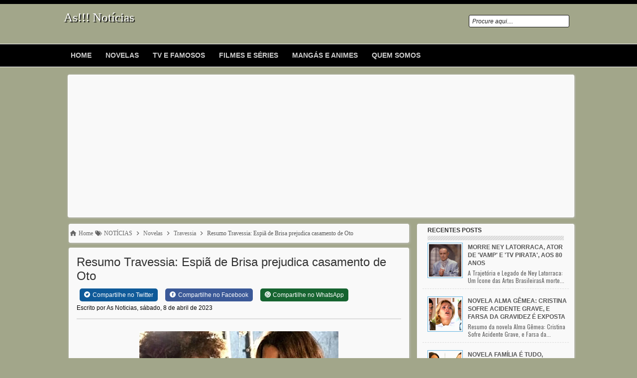

--- FILE ---
content_type: text/html; charset=UTF-8
request_url: https://www.asnoticias.com.br/2023/04/resumo-travessia-espia-de-brisa.html
body_size: 24728
content:
<!DOCTYPE html>
<html lang='pt-br'>
<head>
<meta charset='utf-8'/>
<meta content='IE=9; IE=8; IE=7; IE=EDGE; chrome=1' http-equiv='X-UA-Compatible'/>
<meta content='width=device-width, initial-scale=1, maximum-scale=5' name='viewport'/>
<link href='https://www.asnoticias.com.br/2023/04/resumo-travessia-espia-de-brisa.html' rel='canonical'/>
<!-- Meta Title ErrorPage/404 -->
<!-- Meta Title Post Page -->
<title>Resumo Travessia: Espiã de Brisa prejudica casamento de Oto -  As Notícias</title>
<script type='application/ld+json'>{ "@context": "http://schema.org", "@type": "WebSite", "url": "https://www.asnoticias.com.br/", "potentialAction": { "@type": "SearchAction", "target": "https://www.asnoticias.com.br/?q={search_term}", "query-input": "required name=search_term" } }</script>
<!-- Meta Description Active Post Page -->
<meta content='No episódio de hoje de "Travessia", a espia Brisa prejudica ainda mais o casamento de Oto ao espalhar rumores falsos sobre ele. As coisas complicam ai' name='description'/>
<!-- Meta Keyword Post Page -->
<meta content='Resumo Travessia: Espiã de Brisa prejudica casamento de Oto, As!!! Notícias: Resumo Travessia: Espiã de Brisa prejudica casamento de Oto, As!!! Notícias' name='keywords'/>
<link href='https://blogger.googleusercontent.com/img/b/R29vZ2xl/AVvXsEijGP7hUSaUVfzK-uZf0qm-RK7YplmuAcNZAB-vQDRYDoQjtgRhp15NPE7ePlGegMtOHfRbLfOoIsjmbqyUOHLEIwyC7TYuYr04IaHVa4jovipqOCjzx9XaQ1Ct9xNs6sy2F3DqmDWhcJO3DTIznVK9_KXGFppz9aK-cdcYo34OHkNyUkc-N5KqJ9WchA/s72-w400-c-h225/resumo-travessia-espia-de-brisa-prejudica-casamento-de-oto.jpg' rel='image_src'/>
<link href='https://www.asnoticias.com.br/2023/04/resumo-travessia-espia-de-brisa.html' hreflang='x-default' rel='alternate'/>
<meta content='index, follow, max-snippet:-1, max-image-preview:large, max-video-preview:-1' name='robots'/>
<meta content='Worldwide' name='coverage'/>
<meta content='Global' name='distribution'/>
<meta content='general' name='rating'/>
<meta content='As Noticias' name='Author'/>
<!-- [ Social Media Meta Tag ] -->
<meta content='Resumo Travessia: Espiã de Brisa prejudica casamento de Oto' property='og:title'/>
<meta content='https://www.asnoticias.com.br/2023/04/resumo-travessia-espia-de-brisa.html' property='og:url'/>
<meta content='article' property='og:type'/>
<meta content='https://blogger.googleusercontent.com/img/b/R29vZ2xl/AVvXsEijGP7hUSaUVfzK-uZf0qm-RK7YplmuAcNZAB-vQDRYDoQjtgRhp15NPE7ePlGegMtOHfRbLfOoIsjmbqyUOHLEIwyC7TYuYr04IaHVa4jovipqOCjzx9XaQ1Ct9xNs6sy2F3DqmDWhcJO3DTIznVK9_KXGFppz9aK-cdcYo34OHkNyUkc-N5KqJ9WchA/w400-h225/resumo-travessia-espia-de-brisa-prejudica-casamento-de-oto.jpg' property='og:image'/>
<meta content='No episódio de hoje de "Travessia", a espia Brisa prejudica ainda mais o casamento de Oto ao espalhar rumores falsos sobre ele. As coisas complicam ai' name='og:description'/>
<meta content='As!!! Notícias' property='og:site_name'/>
<meta content='https://www.asnoticias.com.br/' name='twitter:domain'/>
<meta content='Resumo Travessia: Espiã de Brisa prejudica casamento de Oto' name='twitter:title'/>
<meta content='summary_large_image' name='twitter:card'/>
<meta content='https://blogger.googleusercontent.com/img/b/R29vZ2xl/AVvXsEijGP7hUSaUVfzK-uZf0qm-RK7YplmuAcNZAB-vQDRYDoQjtgRhp15NPE7ePlGegMtOHfRbLfOoIsjmbqyUOHLEIwyC7TYuYr04IaHVa4jovipqOCjzx9XaQ1Ct9xNs6sy2F3DqmDWhcJO3DTIznVK9_KXGFppz9aK-cdcYo34OHkNyUkc-N5KqJ9WchA/w400-h225/resumo-travessia-espia-de-brisa-prejudica-casamento-de-oto.jpg' name='twitter:image'/>
<meta content='Resumo Travessia: Espiã de Brisa prejudica casamento de Oto' name='twitter:title'/>
<meta content='No episódio de hoje de "Travessia", a espia Brisa prejudica ainda mais o casamento de Oto ao espalhar rumores falsos sobre ele. As coisas complicam ai' name='twitter:description'/>
<!-- Image -->
<meta content='https://blogger.googleusercontent.com/img/b/R29vZ2xl/AVvXsEijGP7hUSaUVfzK-uZf0qm-RK7YplmuAcNZAB-vQDRYDoQjtgRhp15NPE7ePlGegMtOHfRbLfOoIsjmbqyUOHLEIwyC7TYuYr04IaHVa4jovipqOCjzx9XaQ1Ct9xNs6sy2F3DqmDWhcJO3DTIznVK9_KXGFppz9aK-cdcYo34OHkNyUkc-N5KqJ9WchA/w400-h225/resumo-travessia-espia-de-brisa-prejudica-casamento-de-oto.jpg' property='og:image'/>
<meta content='1200' property='og:image:width'/>
<meta content='630' property='og:image:height'/>
<!-- Social Media meta tag need customer customization -->
<meta content='@SiteAsNoticias' name='twitter:site'/>
<meta content='@SiteAsNoticias' name='twitter:creator'/>
<meta content='true' name='MSSmartTagsPreventParsing'/>
<meta content='pt-br' http-equiv='content-language'/>
<meta content='b64435384c9dcb6ad4afa32b79601ce7' name='sitecheckerpro-site-verification'/>
<meta content='804c0f8834053254' name='yandex-verification'/>
<meta content='iQZ0tglCChxxa214gwJMOgtFFnw2OaeqJbCobXAPwDg' name='google-site-verification'/>
<meta content='e0db857712dc0333b2cb728b24ef90bc' name='p:domain_verify'/>
<include expiration='7d' path='*.css'></include>
<include expiration='7d' path='*.js'></include>
<include expiration='3d' path='*.gif'></include>
<include expiration='3d' path='*.jpeg'></include>
<include expiration='3d' path='*.jpg'></include>
<include expiration='3d' path='*.png'></include>
<include expiration='7d' path='*.webp'></include>
<meta content='WYQyWgDey4zEUMC7mih94Mla4EUsgVuI3ZmY1A7FHCLZhOIWD8ZOkvrItQowPJNv' name='zen-verification'/>
<meta content='1e51cc1bd997016bcd9a3b0534e5f9c3' name='p:domain_verify'/>
<meta content='EF4DA557141FE0A473835402540BA879' name='msvalidate.01'/>
<meta content='sat, 02 jun 2023 00:00:00 GMT' http-equiv='expires'/>
<link href='//fonts.gstatic.com' rel='dns-prefetch'/>
<link href='//dnjs.cloudflare.com' rel='dns-prefetch'/>
<link href='//1.bp.blogspot.com' rel='dns-prefetch'/>
<link href='//2.bp.blogspot.com' rel='dns-prefetch'/>
<link href='//3.bp.blogspot.com' rel='dns-prefetch'/>
<link href='//4.bp.blogspot.com' rel='dns-prefetch'/>
<link href='//www.blogger.com' rel='dns-prefetch'/>
<link href='//googleads.g.doubleclick.net' rel='dns-prefetch'/>
<link href='//www.googletagservices.com' rel='dns-prefetch'/>
<link href='//www.googletagmanager.com' rel='dns-prefetch'/>
<link href='//www.google-analytics.com' rel='dns-prefetch'/>
<link href='//tpc.googlesyndication.com' rel='dns-prefetch'/>
<link href='//pagead2.googlesyndication.com' rel='dns-prefetch'/>
<script async='async' crossorigin='anonymous' src='https://pagead2.googlesyndication.com/pagead/js/adsbygoogle.js?client=ca-pub-5247602172395158'></script>
<!-- Google tag (gtag.js) -->
<script async='async' src='https://www.googletagmanager.com/gtag/js?id=G-X3XNGZ147S'></script>
<script>
  window.dataLayer = window.dataLayer || [];
  function gtag(){dataLayer.push(arguments);}
  gtag('js', new Date());

  gtag('config', 'G-X3XNGZ147S');
</script>
<style id='page-skin-1' type='text/css'><!--
#navbar-iframe{height:0;visibility:hidden;display:none}body{background:#e4e4e4;color:#000;height:100%;font-family:Arial,Helvetica,Tahoma,sans-serif;font-size:14px;font-weight:400;line-height:22px;text-decoration:none;margin:0;padding:0}a,a:link,a:visited{color:#000000;text-decoration:none}a:hover,a:active{color:#222;text-decoration:none}h2.date-header{display:none}.header-wrapper{width:1024px;color:#333;min-height:80px;overflow:hidden;position:relative;z-index:999;margin:0 auto}#header{max-width:260px;float:left;width:auto;overflow:hidden;z-index:999;min-width:260px;margin:0;padding:0}#header-inner{margin:10px 0;padding:0}#header h1,#header p{font:25px fantasy;line-height:24px; color:white;text-shadow:2px 2px 1px #000;padding-top:5px;margin:0}#header h1 a,#header h1.title a:hover{color:#fc0;text-decoration:none}#header .description{color:#fff;font:12px Arial;text-shadow:none}#header img{border:0 none;background:none;width:auto;height:auto;margin:0 auto}#menu{background:#000000 repeat-x bottom;color:#ccc;height:45px;border-top:1px solid #fff; border-bottom:1px solid #fff;}#menu ul,#menu li{margin:0 auto;padding:0;list-style:none}#menu ul{height:45px;width:1024px}#menu li{float:left;display:inline;position:relative;font:bold 14px Arial;text-transform:uppercase;text-shadow:1px 1px 1px #000}#menu a{display:block;line-height:45px;padding:0 14px;text-decoration:none;color:#ccc}#menu li a:hover{color:#fff}#menu input{display:none;margin:0;padding:0;width:80px;height:30px;opacity:0;cursor:pointer}#menu label{font:bold 30px Arial;display:none;width:35px;height:36px;line-height:36px;text-align:center}#menu label span{font-size:12px;position:absolute;left:35px}#menu ul.menus{height:auto;overflow:hidden;width:180px;background:url(https://blogger.googleusercontent.com/img/b/R29vZ2xl/AVvXsEhSUrcPL0cyx35wc2Yir2Qbo_s7Yl-QSRhNv-UpDuz80k1a3VB9dy8rb6QD9r58AsE7J4mQ6oqpPkVuXQ_1SgxP3lqpZOSvNWdYmWfwnQr02aQadOPhaMAXff8p1zFWeAe_OSGzbPs3ynDA/s1600/by-body.png);position:absolute;z-index:99;display:none}#menu ul.menus li{display:block;width:100%;font:12px Arial;text-transform:none;text-shadow:none}#menu ul.menus a{color:#333}#menu li:hover ul.menus{display:block}#menu a.prett{padding:0 27px 0 14px}#menu a.prett::after{content:&quot;&quot;;width:0;height:0;border-width:6px 5px;border-style:solid;border-color:#ccc transparent transparent;position:absolute;top:18px;right:9px}#menu ul.menus a:hover{background:#ddd;color:#333}.page-menu{width:70%;margin:18px auto;padding:0;float:right}.page-menu ul{list-style:none;color:#ddd;width:700px;margin:0 auto;padding:0}.page-menu ul li{list-style:none;line-height:32px;display:inline-block}.page-menu li a{color:#ddd;display:block;font-size:14px;font-family:Arial;position:relative;text-decoration:none;text-transform:capitalize;padding:0 10px}.page-menu li a:hover,.page-menu .selected{color:#fff;text-decoration:none;background:rgba(0,0,0,.4);-moz-border-radius:4px;-webkit-border-radius:4px;border-radius:4px;-moz-box-shadow:0 1px 0 rgba(255,255,255,.2),0 2px 1px rgba(0,0,0,.9) inset;-webkit-box-shadow:0 1px 0 rgba(255,255,255,.2),0 2px 1px rgba(0,0,0,.9) inset;box-shadow:0 1px 0 rgba(255,255,255,.2),0 2px 1px rgba(0,0,0,.9) inset}.outerpic-wrapper{width:100%;padding:5px;margin:0 auto}.headerpic-wrapper{background: #005B99;width:100%;padding:0;margin:0 auto;border-top:8px solid #000}.content-wrapper{position:relative;max-width:1024px;margin:0 auto}.outer-wrapper{position:relative;width:100%;padding:0}.main-wrapper{width:694px;margin:0;float:left;word-wrap:break-word;overflow:hidden}#crosscol-wrapper{width:100%;float:left;word-wrap:break-word;overflow:hidden}#crosscol1-wrapper{width:100%;float:left;word-wrap:break-word;overflow:hidden}#crosscol2-wrapper{width:29%;float:right;word-wrap:break-word;overflow:hidden}.crosscol .widget,.crosscol1 .widget,.crosscol2 .widget{-moz-border-radius:3px;-webkit-border-radius:3px;border-radius:3px;margin:10px 3px 3px;padding:5px 5px 0;-webkit-box-shadow:1px 1px 5px #c3c3c3;-moz-box-shadow:1px 1px 5px #c3c3c3;-ms-box-shadow:1px 1px 5px #c3c3c3;-o-box-shadow:1px 1px 5px #c3c3c3;box-shadow:1px 1px 5px #c3c3c3;background:#f9f9f9;border:1px solid #fff}.clr{clear:both;float:none}h2{line-height:1.4em;text-transform:none;color:#333;margin:.5em 0 .25em}h3.date-header{text-transform:none;font:normal 12px Arial;color#5454549;line-height:1.2em;margin:.1em 0}.post{margin:10px 5px;padding:10px 15px;-moz-border-radius:3px;-webkit-border-radius:3px;border-radius:3px;-webkit-box-shadow:1px 1px 5px #c3c3c3;-moz-box-shadow:1px 1px 5px #c3c3c3;-ms-box-shadow:1px 1px 5px #c3c3c3;-o-box-shadow:1px 1px 5px #c3c3c3;box-shadow:1px 1px 5px #c3c3c3;background:#f9f9f9;border:1px solid #fff}.post h1,.post h2{font:24px Arial;line-height:1.2em;color:#333;margin:0;padding:4px 0}.post h1 a,.post h1 a:visited,.post h1 strong,.post h2 a,.post h2 a:visited,.post h2 strong{display:block;text-decoration:none;color:#333}.post h1 strong,.post h1 a:hover,.post#ffffffong,.post h2 a:hover{color:#2b7ccb}.post-body{border-top:2px solid #ddd;padding-top:10px;font:normal 14px Arial,serif;margin:1em 0 .75em;line-height:1.3em}.post-body blockquote{line-height:1.3em}.post-footer{color:#666;text-transform:none;letter-spacing:.01em;font:12px Arial;line-height:1.4em;margin:.75em 0}.comment-link{margin-left:.1em}.post blockquote{line-height:1.6em;color:#333;background:#eee;border-left:20px solid #ccc;margin:10px 10px 10px 20px;padding:10px 15px}.post blockquote p{margin:.75em 0}.post img,#header2 img,.sidebar1 img,.sidebar img,.crosscol1 img,.crosscol2 img{max-width:100%;width:auto;-ms-interpolation-mode:bicubic;border:0}.video-container{position:relative;margin:0 0 15px;padding-bottom:51%;padding-top:30px;height:0;overflow:hidden;border:1px solid #ccc}.video-container iframe,.video-container object,.video-container embed{position:absolute;top:0;left:0;width:100%;height:100%}#related-posts{float:left;width:100%;border-bottom:1px solid #aaa;border-top:3px solid #bbb;margin:5px 0 10px;padding:15px 0 30px}#related-posts .widget h2,#related-posts h2{font: bold 12px Arial;color:#111;text-transform:none;margin:0 0 10px;padding:0}#related-posts a{color:#333;font:12px Tahoma}#related-posts li{background:url(https://blogger.googleusercontent.com/img/b/R29vZ2xl/AVvXsEhdjshoBtsJQjI8L3sJdAMmcq-bnwzofpxp5FnK0SsgDTM6EBt1LA5LSfPyflFRtd-lyyXz_snjwzDnsI_Wzu8qyzAFSsxSN8QREZKmE5S6fgzwonEuC6OuFd3BQxKAsbRcvDQs8aUhr2g/s1600/bullet-list.gif) no-repeat 0 10px;text-indent:0;line-height:1.2em;border-bottom:1px dashed #ddd;margin:0;padding:3px 0 3px 12px}#related-posts a:hover{color:#2482d6;text-decoration:none}#related-posts .widget{margin:0;padding:0}#related-posts ul{list-style:none;margin:0;padding:0}#blog-pager-older-link a,#blog-pager-newer-link a,a.home-link{width:80px;text-align:center;display:inline-block;color:#fff;font:bold 12px Arial;text-transform:none;margin:0;padding:5px;background:#111;border:1px solid #444}.blog-pager,#blog-pager{clear:both;font:bold 12px Arial;text-align:center;padding:15px 10px}.showpageNum a,.showpage a{background:#fff;text-decoration:none;white-space:nowrap;color:#222;margin:10px 3px;padding:5px 10px;border:1px solid #ddd}.showpageNum a:hover,.showpage a:hover{color:#fff;text-decoration:none;background-color:#666;border:1px solid #444}.showpageOf{display:none;margin:0}.showpagePoint{color:#fff;text-decoration:none;background-color:#666;font-size:12px;margin:10px 3px;padding:5px 10px;border:1px solid #444}.feed-links{clear:both;line-height:2.5em}#viewers{float:left;width:100%;font:12px Arial;padding-top:4px;border-top:1px solid #ddd;margin:0}.readmorecontent{float:right;margin:0;padding:7px 0}.readmorecontent a{background:#666;color:#fff;text-decoration:none;font-size:14px;padding:11px 14px}.readmorecontent a:hover{background:#48d;text-decoration:none}.post-snippet:before{content:attr(data-snippet)}.menusearch{width:200px;float:right;margin:0 auto;padding:4px 10px 0 0}.searchform{margin-top:0;display:inline-block;*display:inline;padding:0;background:#fff;width:200px;height:23px;overflow:hidden;-webkit-border-radius:3px;-moz-border-radius:3px;border-radius:3px;border:1px solid #111}.searchform input{font:italic 12px Arial;color:#222;line-height:23px;height:23px;padding:0;margin:0}.searchform .searchfield{background:transparent;padding:0 0 0 6px;margin:0;width:160px;height:23px;border:0;outline:none;line-height:23px}.searchform .searchbutton{border:none;font-size:12px;height:48px;width:48px;margin:0;padding:0}.sidebar-wrapper,.sidebar1-wrapper{width:320px;float:right;word-wrap:break-word;overflow:hidden}.sidebar h2{color:#333;font: bold 12px Arial;margin:0 10px;padding:5px 0 13px;text-transform:uppercase;background:url(https://blogger.googleusercontent.com/img/b/R29vZ2xl/AVvXsEiVfzj0LCFea4O6Y2bf9T1KOH_8lI-gsJVQsqk6e010B9RcQkBhu9VnqCIpg_5nYivQ1s4lk_kf5Exg5MRX82t-ClBL7cXslU83ib9wLrQ3uGGdNHTo-Q8OalX9F6fvef6fq_CpYTvWsfQ/s1600/sprite.png) repeat-x scroll bottom}.sidebar{color:#666;line-height:1.3em;border-top:none;font:14px Arial}.sidebar li{line-height:1.3em;margin:0;padding:5px 0 4px;border-bottom:1px dashed #ddd}.sidebar .widget,.sidebar1 .widget{margin:10px 3px 10px 1px;padding:0;-moz-border-radius:3px;-webkit-border-radius:3px;border-radius:3px;-webkit-box-shadow:1px 1px 5px #c3c3c3;-moz-box-shadow:1px 1px 5px #c3c3c3;-ms-box-shadow:1px 1px 5px #c3c3c3;-o-box-shadow:1px 1px 5px #c3c3c3;box-shadow:1px 1px 5px #c3c3c3;background:#f9f9f9;border:1px solid #fff}.sidebar .widget-content{margin:0 auto;padding:0 10px}.sidebar a:link,.sidebar a:visited{font:bold 12px Arial;color:#555;text-decoration:none}.sidebar li a:hover{color:#2b7ccb}.sidebar ul{list-style:none;margin:0;padding:5px 0}.sidebar1 ul{list-style:none;padding:0;margin:0}.sidebar1 .widget-content{margin:0 auto;padding:10px 10px 5px}#footer{background:#000000;border-top:4px solid #000;width:100%;padding:0}.footer-wrapper{color:#aaa;font:12px Arial;height:100%;line-height:16px;overflow:hidden;padding:0}.footer{float:left;width:31%;margin:10px}.footer .widget{margin-bottom:30px}.footer h2{background:url(https://blogger.googleusercontent.com/img/b/R29vZ2xl/AVvXsEhsyevEbsx-HQbFIThXZyPCBGL-VFXiWtlckaDvYducY22SqpT9VPpvcl7nock0nXD8M0eHJIayrv-HsyRuGKJOfqlvn7gey9_hJ4FiSoBpFebL3TL78HWidK-955WByTwiHmNwwBuJ1WPB/s1600/batas.gif) repeat-x scroll bottom;font:bold 14px Arial;padding-bottom:8px;margin-bottom:8px;line-height:1.3em;text-transform:uppercase;color:#ddd}.footer .widget-content{line-height:17px}.footer ul{list-style:none;color:#EAE9E8;margin:0;padding:0}.footer li{background:url(https://blogger.googleusercontent.com/img/b/R29vZ2xl/AVvXsEgCVDoforScarx0tTBolsWdhqFYC_TvxF7sAP5wAkGV4OmBC38ybeBnGKsz4hNaWJGTtxZR5lKVfcOBSeR0KZyLXpUWSYllUWuPrTDXSJFnbq8D_3VMmH_KriLD1-0eCFxTgWhyphenhyphenvEt-O4c2/s1600/bullet.png) no-repeat 1px 4px;font:normal 12px Arial;color:#626262;text-indent:0;line-height:1.2em;margin:0;padding:2px 0 3px 17px}.footer a:link,.footer li a:visited{color:#aaa;text-decoration:none}.footer li a:hover{color:#fff}#credit{border-top:1px dashed #666;font:14px Tahoma;color:#999;width:100%;overflow:hidden;clear:both;padding:10px 0;line-height:18px}#credit .left{float:left;text-align:left;margin-left:10px}#credit .right{float:right;text-align:right;margin-right:10px}#credit a{color:#eee;text-decoration:none}#credit a:hover{color:#fc0;text-decoration:none}.comments{margin:5px;padding:10px 15px;line-height:1em;-moz-border-radius:3px;-webkit-border-radius:3px;border-radius:3px;-webkit-box-shadow:1px 1px 5px #c3c3c3;-moz-box-shadow:1px 1px 5px #c3c3c3;-ms-box-shadow:1px 1px 5px #c3c3c3;-o-box-shadow:1px 1px 5px #c3c3c3;box-shadow:1px 1px 5px #c3c3c3;background:#f9f9f9;border:1px solid #fff}.comments .comments-content{font-size:12px;margin-bottom:16px;font-weight:400;text-align:left;line-height:1.4em}.comments .comment .comment-actions a{display:inline-block;margin:0;padding:1px 6px;border:1px solid #C4C4C4;border-top-color:#E4E4E4;border-left-color:#E4E4E4;color:#424242!important;text-align:center;text-shadow:0 -1px 0 #fff;text-decoration:none;-webkit-border-radius:2px;-moz-border-radius:2px;border-radius:2px;background:#EDEDED;background:-webkit-gradient(linear,left top,left bottom,color-stop(.2,white),color-stop(1,#E5E5E5));background:-moz-linear-gradient(center top,white 20%,#E5E5E5 100%);font:14px/18px sans-serif;padding:2px 8px;margin-right:10px}.comments .comment .comment-actions a:hover{text-decoration:none;background:#fff;border:1px solid #5AB1E2}.comments .comments-content .comment-thread ol{list-style-type:none;padding:0;text-align:none}.comments .comments-content .inline-thread{padding:.5em 1em}.comments .comments-content .comment-thread{margin:8px 0}.comments .comments-content .comment-thread:empty{display:none}.comments .comments-content .comment-replies{margin-top:1em;margin-left:40px;font-size:12px;background:#f6f6f6}.comments .comments-content .comment{margin-bottom:16px;padding-bottom:8px}.comments .comments-content .comment:first-child{padding-top:16px}.comments .comments-content .comment:last-child{border-bottom:0;padding-bottom:0}.comments .comments-content .comment-body{position:relative}.comments .comments-content .user{font-style:normal;font-weight:700}.comments .comments-content .user a{color:#2D5E7B;font-size:14px;font-weight:700;text-decoration:none}.comments .comments-content .icon.blog-author{width:18px;height:18px;display:inline-block;margin:0 0 -4px 6px}.comments .comments-content .datetime{color:#999;float:right;font-size:14px;text-decoration:none}.comments .comments-content,.comments .comments-content .comment-content{margin:0 0 8px}.comment-header{background-color:#F4F4F4;border:thin solid #E6E6E6;margin-bottom:5px;padding:5px}.comments .comments-content .comment-content{text-align:none}.comments .comments-content .owner-actions{position:absolute;right:0;top:0}.comments .comments-replybox{border:none;height:250px;width:100%}.comments .comment-replybox-single{margin-top:5px;margin-left:48px}.comments .comment-replybox-thread{margin-top:5px}.comments .comments-content .loadmore a{display:block;padding:10px 16px;text-align:center}.comments .thread-toggle{cursor:pointer;display:inline-block}.comments .continue{cursor:pointer}.comments .continue a{display:inline-block;margin:0;padding:1px 6px;border:1px solid #C4C4C4;border-top-color:#E4E4E4;border-left-color:#E4E4E4;color:#424242!important;text-align:center;text-shadow:0 -1px 0 #fff;text-decoration:none;-webkit-border-radius:2px;-moz-border-radius:2px;border-radius:2px;background:#EDEDED;background:-webkit-gradient(linear,left top,left bottom,color-stop(.2,white),color-stop(1,#E5E5E5));background:-moz-linear-gradient(center top,white 20%,#E5E5E5 100%);font:14px/18px sans-serif;padding:2px 8px;margin-right:10px}.comments .comments-content .loadmore{cursor:pointer;max-height:3em;margin-top:3em}.comments .comments-content .loadmore.loaded{max-height:0;opacity:0;overflow:hidden}.comments .thread-chrome.thread-collapsed{display:none}.comments .thread-toggle{display:inline-block}.comments .thread-toggle .thread-arrow{display:inline-block;height:6px;width:7px;overflow:visible;margin:.3em;padding-right:4px}.comments .thread-expanded .thread-arrow{background:url(https://blogger.googleusercontent.com/img/b/R29vZ2xl/AVvXsEjAVjY14RJZ8sVkYEBPztDmtDQE7xHFUffftfILVFilC6alMIuagTAP3PQvk4HMkpaEZp133l0bH7Z0eCQrE-GjSax_mRqdJaS_jWFHZSKwnBQiqwAOwAcxmLhxry6aGERlrMnnuz21axA/s1600/arrow-down.png) no-repeat scroll 0 0 transparent}.comments .thread-collapsed .thread-arrow{background:url(https://blogger.googleusercontent.com/img/b/R29vZ2xl/AVvXsEjzvyR9AZCJxCxbF8mS9JSuH28rUbe9kacXzndXzZvjACNZZia9TsHmDtdv6eUHaRzRiaIGJvJy02I7vkBNypJlJTc8hFuWTFe1lyuT500c6lcTAhlJFnDHm3q4Ag06aPTOdetM4EFJqkk/s1600/arrow-right.png) no-repeat scroll 0 0 transparent}.comments .avatar-image-container{background-image:url(https://blogger.googleusercontent.com/img/b/R29vZ2xl/AVvXsEiwN8tu2kJXYmb4MllSB4LRRg3EZuJnWIZyhFk4mgvCYkjPT2j3mvsy-9RtH9bJvys0wZM8KiNbInLrdd4TjqBChvrIeFg8ox_rStO5GxkrJ9UXeMooMBdXFx0GZ8sQN50FeESoPbMIxMs/s1600/avatar.jpg);background-position:center center;background-repeat:no-repeat;float:left;width:36px;max-height:36px;margin:0;outline:1px solid #FFF;padding:3px;vertical-align:middle;overflow:hidden;border:1px solid #DDD}.comments .avatar-image-container img{width:36px}.comments .comment-block{margin-left:48px;position:relative}@media screen and (max-device-width:480px){.comments .comments-content .comment-replies{margin-left:0}}@media screen and (max-width: 1024px){#header{float:none;max-width:none;text-align:center;margin-top:10px}#header-inner{margin-bottom:0}#header h1,#header p{margin-right:0}#header .description{margin:0}.menusearch{float:none;padding:5px 0 10px}.main-wrapper{margin-right:0;width:66.5%}.sidebar-wrapper,.sidebar1-wrapper{border:none;margin:0 auto;padding:0 10px}.credit{padding:20px!important}#credit .left,#credit .right{float:none;text-align:center;margin:0}.outerpic-wrapper,.content-wrapper{padding:0}#header2,.page-menu ul{text-align:center;width:100%}}@media screen and (max-width: 800px){.header-wrapper{margin-right:0;min-height:0;width:100%}#header{text-align:center;width:100%;max-width:none}#header-inner{margin:10px 0}.main-wrapper{width:55.4%}#menu{position:relative}#menu ul{background:#111;position:absolute;top:100%;right:0;left:0;z-index:3;height:auto;display:none}#menu ul.menus{width:100%;position:static;padding-left:20px}#menu li{display:block;float:none;width:auto}#menu input,#menu label{position:absolute;top:0;left:0;display:block}#menu input{z-index:4}#menu input:checked + label{color:#fff}#menu input:checked ~ ul{display:block}.page-menu li a{border-right:0}.page-menu{margin:0;width:100%}}@media screen and (max-width: 760px){.outer-wrapper{padding:0}.main-wrapper{margin-right:0;width:100%;min-height:0}.sidebar-wrapper,.sidebar1-wrapper{position:relative;top:auto;right:auto;clear:both;left:auto;width:auto;background:none}#comment-editor{margin:10px}.footer{width:auto;margin:15px}}@media screen and (max-width: 480px){#header img{width:30%}.post-comment-link{display:none}}@media screen and (max-width: 320px){.comments .comments-content .datetime{display:block;float:none}.comments .comments-content .comment-header{height:70px}}@media screen and (max-width: 240px){.header-wrapper{margin-right:0;min-height:0;width:100%}#header{text-align:center;width:100%;max-width:none}#header-inner{margin:10px 0}#header img{border:0 none;background:none;width:auto;height:auto;margin:0 auto}.comments .comments-content .comment-replies{margin-left:0}}
iframe{
max-width: 100% !important;
iframe, object, embed {
max-width: 100%;
}
}
.resp-sharing-button__link,.resp-sharing-button__icon{display:inline-block}.resp-sharing-button__link{text-decoration:none;color:#fff;margin:.5em}.resp-sharing-button{border-radius:5px;transition:25ms ease-out;padding:.5em .75em;font-family:Helvetica Neue,Helvetica,Arial,sans-serif}.resp-sharing-button__icon svg{width:1em;height:1em;margin-right:.4em;vertical-align:top}.resp-sharing-button--small svg{margin:0;vertical-align:middle}.resp-sharing-button__icon{stroke:#fff;fill:none}.resp-sharing-button__icon--solid,.resp-sharing-button__icon--solidcircle{fill:#fff;stroke:none}.resp-sharing-button--twitter{background-color:#0F5A99}.resp-sharing-button--twitter:hover{background-color:#2795e9}.resp-sharing-button--facebook{background-color:#3b5998}.resp-sharing-button--facebook:hover{background-color:#2d4373}.resp-sharing-button--whatsapp{background-color:#166430}.resp-sharing-button--whatsapp:hover{background-color:#1da851}.resp-sharing-button--facebook{background-color:#3b5998;border-color:#3b5998}.resp-sharing-button--facebook:hover,.resp-sharing-button--facebook:active{background-color:#2d4373;border-color:#2d4373}.PopularPosts .item-thumbnail{float:left;margin:0 5px 5px 0}.PopularPosts .widget-content ul li{padding:.7em 0}.PopularPosts img{padding-right:.4em}.PopularPosts .item-title{padding-bottom:.2em}.default-avatar{display:none}.profile-img{float:left;margin:0 5px 5px}.item-control{display:none}.item-control a,.item-action a{text-decoration:none!important}.widget-item-control{float:right;height:20px;margin-top:-20px;position:relative;z-index:10}.widget-item-control a{opacity:.5}.widget-item-control a:hover{opacity:1}.widget .widget-item-control a img{border:none;padding:none;background:none;-moz-box-shadow:none;-webkit-box-shadow:none;-ie-box-shadow:none;box-shadow:none}.post-body{width:100%;_overflow:hidden}.widget-item-control{margin-top:5px}a.follower-link{cursor:pointer}
#blog-pager{clear:both;margin:30px auto;text-align:center; padding: 7px;}
.blog-pager {background: none;}
.displaypageNum a,.showpage a,.pagecurrent{font-size: 14px;padding: 5px 12px;margin-right:5px; color: #666; background-color:#eee;}
.displaypageNum a:hover,.showpage a:hover, .pagecurrent{background:#359BED;text-decoration:none;color: #fff;}
#blog-pager .pagecurrent{font-weight:bold;color: #fff;background:#359BED;}
.showpageOf{display:none!important}
#blog-pager .pages{border:none;}

--></style>
<style>.hidepic{display: none;}</style>
<script type='text/javascript'>
var relatedpoststitle="Artigos Relacionados";
</script>
<script type='text/javascript'>
//<![CDATA[
var relatedTitles=new Array();var relatedTitlesNum=0;var relatedUrls=new Array();function related_results_labels(c){for(var b=0;b<c.feed.entry.length;b++){var d=c.feed.entry[b];relatedTitles[relatedTitlesNum]=d.title.$t;for(var a=0;a<d.link.length;a++){if(d.link[a].rel=="alternate"){relatedUrls[relatedTitlesNum]=d.link[a].href;relatedTitlesNum++;break}}}}function removeRelatedDuplicates(){var b=new Array(0);var c=new Array(0);for(var a=0;a<relatedUrls.length;a++){if(!contains(b,relatedUrls[a])){b.length+=1;b[b.length-1]=relatedUrls[a];c.length+=1;c[c.length-1]=relatedTitles[a]}}relatedTitles=c;relatedUrls=b}function contains(b,d){for(var c=0;c<b.length;c++){if(b[c]==d){return true}}return false}function printRelatedLabels(a){for(var b=0;b<relatedUrls.length;b++){if(relatedUrls[b]==a){relatedUrls.splice(b,1);relatedTitles.splice(b,1)}}var c=Math.floor((relatedTitles.length-1)*Math.random());var b=0;if(relatedTitles.length>1){document.write("<h2>"+relatedpoststitle+"</h2>")}document.write("<ul>");while(b<relatedTitles.length&&b<20&&b<maxresults){document.write('<li><a href="'+relatedUrls[c]+'">'+relatedTitles[c]+"</a></li>");if(c<relatedTitles.length-1){c++}else{c=0}b++}document.write("</ul>");relatedUrls.splice(0,relatedUrls.length);relatedTitles.splice(0,relatedTitles.length)};
//]]>
</script>
<style type='text/css'>
/* Breadcrumb */
.breadcrumbs{background:#fff;line-height:1.2em;width:auto;overflow:hidden;margin:0;padding:10px 0;border-top:1px solid #dedede;border-bottom:1px solid #dedede;font-size:80%;color:#575757;font-weight:400;text-overflow:ellipsis;-webkit-text-overflow:ellipsis;white-space:nowrap padding: 10px;
    margin: 10px 5px;
    line-height: 1.4em;
    -moz-border-radius: 3px;
    -webkit-border-radius: 3px;
    border-radius: 3px;
    font: 12px tahoma;
    -webkit-box-shadow: 1px 1px 5px #c3c3c3;
    -moz-box-shadow: 1px 1px 5px #c3c3c3;
    -ms-box-shadow: 1px 1px 5px #c3c3c3;
    -o-box-shadow: 1px 1px 5px #c3c3c3;
    box-shadow: 1px 1px 5px #c3c3c3;
    background: #f9f9f9;
    border: 1px solid #fff;}
.breadcrumbs a{display:inline-block;text-decoration:none;transition:all .3s ease-in-out;color:#666;font-weight:400}
.breadcrumbs a:hover{color:#11589D}
.breadcrumbs svg{width:16px;height:16px;vertical-align:-4px}
.breadcrumbs svg path{fill:#666}


</style>
<!--Related Posts with thumbnails Scripts and Styles Start-->
<!-- remove -->
<style type='text/css'>
#related-posts{float:left;width:auto;}
#related-posts a{border-right: 1px dotted #eaeaea;}
#related-posts a:hover{background: #f2f2f2;}
#related-posts h2{margin-top: 10px;background:none;font:18px Oswald;padding:3px;color:#999999; text-transform:uppercase;}
#related-posts .related_img {margin:5px;border:4px solid #f2f2f2;width:100px;height:90px;transition:all 300ms ease-in-out;-webkit-transition:all 300ms ease-in-out;-moz-transition:all 300ms ease-in-out;-o-transition:all 300ms ease-in-out;-ms-transition:all 300ms ease-in-out;}
#related-title {color:#222;text-align:center;padding: 0 10px;font-size:14px Oswald; line-height:16px;text-shadow:0 2px 2px #fff;height:40px;width:100px;}
#related-posts .related_img:hover{border:4px solid #E8E8E8;opacity:.7;filter:alpha(opacity=70);-moz-opacity:.7;-khtml-opacity:.7}</style>
<script type='text/javascript'>
//<![CDATA[
imgr=new Array();imgr[0]="https://blogger.googleusercontent.com/img/b/R29vZ2xl/AVvXsEjMvENfcCyYLZkY_YZppKkoajMzD3qOvWjiALl3-uc9UJrJtio8KMqiDKCibFuga8tlMTQUlVSnjmoaadWhxSYaUI1x6QWA8-bgwSpTF5ihsSX8OETylYQZr76HKBG-UtdtpCbO8uvPjHEW/s1600/no-thumbnail.png";showRandomImg=true;aBold=true;summaryPost=400;summaryTitle=20;numposts1=5;numposts2=4;function removeHtmlTag(strx,chop){var s=strx.split("<");for(var i=0;i<s.length;i++){if(s[i].indexOf(">")!=-1){s[i]=s[i].substring(s[i].indexOf(">")+1,s[i].length)}}s=s.join("");s=s.substring(0,chop-1);return s}
  function showrecentposts1(json){j=(showRandomImg)?Math.floor((imgr.length+1)*Math.random()):0;img=new Array();if(numposts2<=json.feed.entry.length){maxpost=numposts2}else{maxpost=json.feed.entry.length}for(var i=0;i<maxpost;i++){var entry=json.feed.entry[i];var posttitle=entry.title.$t;var pcm;var posturl;if(i==json.feed.entry.length)break;for(var k=0;k<entry.link.length;k++){if(entry.link[k].rel=='alternate'){posturl=entry.link[k].href;break}}for(var k=0;k<entry.link.length;k++){if(entry.link[k].rel=='replies'&&entry.link[k].type=='text/html'){pcm=entry.link[k].title.split(" ")[0];break}}if("content"in entry){var postcontent=entry.content.$t}else if("summary"in entry){var postcontent=entry.summary.$t}else var postcontent="";postdate=entry.published.$t;if(j>imgr.length-1)j=0;img[i]=imgr[j];s=postcontent;a=s.indexOf("<img");b=s.indexOf("src=\"",a);c=s.indexOf("\"",b+5);d=s.substr(b+5,c-b-5);if((a!=-1)&&(b!=-1)&&(c!=-1)&&(d!=""))img[i]=d;var month=[1,2,3,4,5,6,7,8,9,10,11,12];var month2=["Jan","Feb","Mar","Apr","May","Jun","Jul","Aug","Sep","Oct","Nov","Dec"];var day=postdate.split("-")[2].substring(0,2);var m=postdate.split("-")[1];var y=postdate.split("-")[0];for(var u2=0;u2<month.length;u2++){if(parseInt(m)==month[u2]){m=month2[u2];break}}var daystr=day+' '+m+' '+y;pcm='<a href="'+posturl+'">'+pcm+' comments</a>';var trtd='<div class="col_maskolis"><h2 class="posttitle"><a href="'+posturl+'">'+posttitle+'</a></h2><a href="'+posturl+'"><img class="related_img" src="'+img[i]+'"/></a><div class="clear"></div></div>';document.write(trtd);j++}}var relatedTitles=new Array();var relatedTitlesNum=0;var relatedUrls=new Array();var thumburl=new Array();function related_results_labels_thumbs(json){for(var i=0;i<json.feed.entry.length;i++){var entry=json.feed.entry[i];relatedTitles[relatedTitlesNum]=entry.title.$t;try{thumburl[relatedTitlesNum]=entry.gform_foot.url}catch(error){s=entry.content.$t;a=s.indexOf("<img");b=s.indexOf("src=\"",a);c=s.indexOf("\"",b+5);d=s.substr(b+5,c-b-5);if((a!=-1)&&(b!=-1)&&(c!=-1)&&(d!="")){thumburl[relatedTitlesNum]=d}else thumburl[relatedTitlesNum]='https://blogger.googleusercontent.com/img/b/R29vZ2xl/AVvXsEjMvENfcCyYLZkY_YZppKkoajMzD3qOvWjiALl3-uc9UJrJtio8KMqiDKCibFuga8tlMTQUlVSnjmoaadWhxSYaUI1x6QWA8-bgwSpTF5ihsSX8OETylYQZr76HKBG-UtdtpCbO8uvPjHEW/s1600/no-thumbnail.png'}if(relatedTitles[relatedTitlesNum].length>35)relatedTitles[relatedTitlesNum]=relatedTitles[relatedTitlesNum].substring(0,35)+"...";for(var k=0;k<entry.link.length;k++){if(entry.link[k].rel=='alternate'){relatedUrls[relatedTitlesNum]=entry.link[k].href;relatedTitlesNum++}}}}function removeRelatedDuplicates_thumbs(){var tmp=new Array(0);var tmp2=new Array(0);var tmp3=new Array(0);for(var i=0;i<relatedUrls.length;i++){if(!contains_thumbs(tmp,relatedUrls[i])){tmp.length+=1;tmp[tmp.length-1]=relatedUrls[i];tmp2.length+=1;tmp3.length+=1;tmp2[tmp2.length-1]=relatedTitles[i];tmp3[tmp3.length-1]=thumburl[i]}}relatedTitles=tmp2;relatedUrls=tmp;thumburl=tmp3}function contains_thumbs(a,e){for(var j=0;j<a.length;j++)if(a[j]==e)return true;return false}function printRelatedLabels_thumbs(){for(var i=0;i<relatedUrls.length;i++){if((relatedUrls[i]==currentposturl)||(!(relatedTitles[i]))){relatedUrls.splice(i,1);relatedTitles.splice(i,1);thumburl.splice(i,1);i--}}var r=Math.floor((relatedTitles.length-1)*Math.random());var i=0;if(relatedTitles.length>0)document.write('<h2>'+relatedpoststitle+'</h2>');document.write('<div style="clear: both;"/>');while(i<relatedTitles.length&&i<20&&i<maxresults){document.write('<a style="text-decoration:none;margin:0 4px 10px 0;float:left;');if(i!=0)document.write('"');else document.write('"');document.write(' href="'+relatedUrls[r]+'"><img class="related_img" src="'+thumburl[r]+'"/><br/><div id="related-title">'+relatedTitles[r]+'</div></a>');if(r<relatedTitles.length-1){r++}else{r=0}i++}document.write('</div>');relatedUrls.splice(0,relatedUrls.length);thumburl.splice(0,thumburl.length);relatedTitles.splice(0,relatedTitles.length)}
//]]>
</script>
<!-- remove -->
<!--Related Posts with thumbnails Scripts and Styles End-->
<style>
/* Basic Skin for Multi Feed Loader */
.list-entries{ border:1px solid #999 }

.list-entries ul,.list-entries li{margin:0;padding:0;list-style:none}

.list-entries li{padding:1em;border-bottom:1px solid #999}

.list-entries .main-title2{padding:2px}

.list-entries .main-title2 h4{display:block;font:inherit;font-weight:bold;padding:.5em 1em;background-color:#333;color:#ccc;margin:0;line-height:normal}

.list-entries .title a{ font-weight:bold;font-size:110%;text-decoration:none}

.list-entries .title a:hover{ text-decoration:underline }

.list-entries img,.list-entries .fake-img{border:none;background-color:#333;margin:10 1em 0 0;padding:0;float:left; border: 5px solid #e9e7e7;}

.list-entries .summary2{overflow:hidden; }

.list-entries .more-link2{border-bottom:none;padding:.5em}

.list-entries .more-link2 a{display:block;line-height:2em;height:2em;overflow:hidden;text-decoration:none;background-color:#900;padding:0 .6em;position:relative;font-weight:bold;color:white}

.list-entries .more-link2 a:after{content:"";width:0;height:0;position:absolute;top:50%;right:.3em;border:4px solid transparent;border-left-color:white;margin-top:-4px}

.list-entries .more-link2 a:hover{background-color:#600}

.list-entries .entry-title2 {padding: 5px;
    color: #fff; 
    font-weight: bold;
    margin-top: 39px;
    background: #222;
text-indent: 14px; }
    
.entry-title2 a{
    color: #fff; 
 }

</style>
<style>
.nav_apb a {
    padding: 2px 0px;
    width: 21px;
    margin: 0 1px;
    text-align: center;
    display: block;
    font-weight: 700;
    float: left;
    background: #222;
    color: #fff;
}
</style>
<link href='https://www.blogger.com/dyn-css/authorization.css?targetBlogID=2273007837065973943&amp;zx=f8c0e706-f040-45f8-a176-8aa23094440e' media='none' onload='if(media!=&#39;all&#39;)media=&#39;all&#39;' rel='stylesheet'/><noscript><link href='https://www.blogger.com/dyn-css/authorization.css?targetBlogID=2273007837065973943&amp;zx=f8c0e706-f040-45f8-a176-8aa23094440e' rel='stylesheet'/></noscript>
<meta name='google-adsense-platform-account' content='ca-host-pub-1556223355139109'/>
<meta name='google-adsense-platform-domain' content='blogspot.com'/>

<!-- data-ad-client=ca-pub-5247602172395158 -->

</head>
<body>
<div class='headerpic-wrapper'>
<div class='header-wrapper'>
<div class='header section' id='header'><div class='widget Header' data-version='1' id='Header1'>
<div id='header-inner'>
<div class='titlewrapper'>
<a href='/'>
<p class='title'>
          As!!! Notícias
        </p></a>
</div>
<div class='descriptionwrapper'>
<p class='description'><span>
</span></p>
</div>
</div>
</div></div>
<div class='page-menu'>
<div class='page section' id='page'><div class='widget PageList' data-version='1' id='PageList1'>
<div class='widget-content'>
<div class='menusearch'>
<form action='/search' class='searchform' method='get'>
<label>
<input class='searchfield' id='q' name='q' onblur='if(this.value==&#39;&#39;)this.value=this.defaultValue;' onfocus='if(this.value==this.defaultValue)this.value=&#39;&#39;' type='text' value='Procure aqui....'/>
</label>
<input alt='botão de pesquisa' class='searchbutton' src='https://1.bp.blogspot.com/-N_4TWVUmXv4/UDdKJf5NwCI/AAAAAAAAIgY/AGrKXgwkrTo/s1600/tombolcari.gif' style='cursor:pointer;vertical-align:top' type='image' value='Go'/>
</form>
</div>
</div>
</div></div>
</div>
</div></div><!-- /header-wrapper -->
<nav id='menu' itemscope='itemscope' itemtype='http://schema.org/SiteNavigationElement'>
<label for='promo'>-</label>
<input id='promo' type='checkbox'/>
<label>&#8801;<span>Menu</span></label>
<ul itemscope='itemscope' itemtype='http://www.schema.org/SiteNavigationElement'>
<li itemprop='name'><a href='/' itemprop='url'>Home</a></li>
<li itemprop='name'><a href='/search/label/Novelas?&max-results=21' itemprop='url' title='Novelas'>Novelas</a></li>
<li itemprop='name'><a class='' href='/search/label/TV%20e%20Famosos?&max-results=21' itemprop='url' title='Tv e Famosos'>Tv e Famosos</a></li>
<li itemprop='name'><a class='' href='/search/label/Filmes%20e%20S%C3%A9ries?&max-results=21' itemprop='url' title='Filmes e Séries'>Filmes e Séries</a></li>
<li itemprop='name'><a class='' href='/search/label/Mang%C3%A1s%20e%20animes?&max-results=21' itemprop='url' title='Mangás e animes'>Mangás e animes</a></li>
<nav><li><a class='prett' href='https://www.asnoticias.com.br/p/quem-somos.html'>Quem Somos</a>
<ul class='menus'>
<li><a href='https://www.asnoticias.com.br/p/fale-conosco.html'>Contato</a></li>
<li><a href='https://www.asnoticias.com.br/p/privacidade.html'>Privacidade</a></li>
</ul>
</li></nav>
<li itemprop='name'><a class='prett' href='/search/label/Clima' itemprop='url' title='Previsão do Tempo'></a>
<ul class='menus' itemscope='itemscope' itemtype='http://www.schema.org/SiteNavigationElement'>
</ul>
</li>
</ul>
</nav>
<div class='content-wrapper'>
<div class='outerpic-wrapper'>
<div id='crosscol-wrapper' style='text-align:center'>
<div class='crosscol no-items section' id='crosscol'></div>
<div id='crosscol1-wrapper'>
<div class='crosscol1 section' id='crosscol1'><div class='widget HTML' data-version='1' id='HTML2'>
<div class='widget-content'>
<script async="async" src="https://pagead2.googlesyndication.com/pagead/js/adsbygoogle.js?client=ca-pub-5247602172395158" crossorigin="anonymous" ></script>
<!-- Horizontal 1 -->
<ins class="adsbygoogle"
     style="display:block"
     data-ad-client="ca-pub-5247602172395158"
     data-ad-slot="3680478990"
     data-ad-format="auto"
     data-full-width-responsive="true"></ins>
<script>
     (adsbygoogle = window.adsbygoogle || []).push({});
</script>
</div>
<div class='clear'></div>
</div></div>
</div>
<div id='crosscol2-wrapper'>
<div class='crosscol2 no-items section' id='crosscol2'></div>
</div>
</div>
<div class='outer-wrapper'>
<div class='main-wrapper'>
<div class='main section' id='main'><div class='widget Blog' data-version='1' id='Blog1'>
<style type='text/css'>
.headerpic-wrapper{background: #A2A68A !important;}
body  {background: #A2A68A !important;}
</style>
<div class='breadcrumbs' itemscope='itemscope' itemtype='https://schema.org/BreadcrumbList'>
<svg viewBox='0 0 24 24'><path d='M10,20V14H14V20H19V12H22L12,3L2,12H5V20H10Z' fill='#000000'></path></svg>
<span itemprop='itemListElement' itemscope='itemscope' itemtype='https://schema.org/ListItem'>
<a href='https://www.asnoticias.com.br/' itemprop='item' title='Home'>
<span itemprop='name'>Home</span></a>
<meta content='1' itemprop='position'/>
</span>
<svg viewBox='0 0 24 24'><path d='M5.5,9A1.5,1.5 0 0,0 7,7.5A1.5,1.5 0 0,0 5.5,6A1.5,1.5 0 0,0 4,7.5A1.5,1.5 0 0,0 5.5,9M17.41,11.58C17.77,11.94 18,12.44 18,13C18,13.55 17.78,14.05 17.41,14.41L12.41,19.41C12.05,19.77 11.55,20 11,20C10.45,20 9.95,19.78 9.58,19.41L2.59,12.42C2.22,12.05 2,11.55 2,11V6C2,4.89 2.89,4 4,4H9C9.55,4 10.05,4.22 10.41,4.58L17.41,11.58M13.54,5.71L14.54,4.71L21.41,11.58C21.78,11.94 22,12.45 22,13C22,13.55 21.78,14.05 21.42,14.41L16.04,19.79L15.04,18.79L20.75,13L13.54,5.71Z' fill='#000000'></path></svg>
<span itemprop='itemListElement' itemscope='itemscope' itemtype='https://schema.org/ListItem'>
<a href='https://www.asnoticias.com.br/search/label/NOT%C3%8DCIAS?&max-results=21' itemprop='item' title='NOTÍCIAS'>
<span itemprop='name'>NOTÍCIAS</span>
</a>
<meta content='2' itemprop='position'/>
</span>
<svg viewBox='0 0 24 24'><path d='M8.59,16.58L13.17,12L8.59,7.41L10,6L16,12L10,18L8.59,16.58Z' fill='#000000'></path></svg>
<span itemprop='itemListElement' itemscope='itemscope' itemtype='https://schema.org/ListItem'>
<a href='https://www.asnoticias.com.br/search/label/Novelas?&max-results=21' itemprop='item' title='Novelas'>
<span itemprop='name'>Novelas</span>
</a>
<meta content='3' itemprop='position'/>
</span>
<svg viewBox='0 0 24 24'><path d='M8.59,16.58L13.17,12L8.59,7.41L10,6L16,12L10,18L8.59,16.58Z' fill='#000000'></path></svg>
<span itemprop='itemListElement' itemscope='itemscope' itemtype='https://schema.org/ListItem'>
<a href='https://www.asnoticias.com.br/search/label/Travessia?&max-results=21' itemprop='item' title='Travessia'>
<span itemprop='name'>Travessia</span>
</a>
<meta content='4' itemprop='position'/>
</span>
<svg viewBox='0 0 24 24'><path d='M8.59,16.58L13.17,12L8.59,7.41L10,6L16,12L10,18L8.59,16.58Z' fill='#000000'></path></svg>
<span>Resumo Travessia: Espiã de Brisa prejudica casamento de Oto</span>
</div>
<div class='blog-posts hfeed'>
<div class='titlewrapper2' style=' font-size: 9px;'>
</div>
<!--Can't find substitution for tag [defaultAdStart]-->

          <div class="date-outer">
        

          <div class="date-posts">
        
<div class='post-outer'>
<script type='application/ld+json'>

{
"@context": "http://schema.org",
"@type": "Article",
"headline": "Resumo Travessia: Espiã de Brisa prejudica casamento de Oto",
"mainEntityOfPage": {
"@type": "WebPage",
"@id": "https://www.asnoticias.com.br/2023/04/resumo-travessia-espia-de-brisa.html"
},

"datePublished": "2023-04-08T16:32:00-07:00",
"dateModified": "2023-04-08T16:32:00-07:00",
"author": {
"@type": "Person",
"name": "As Noticias"
},

"image": [
"https://blogger.googleusercontent.com/img/b/R29vZ2xl/AVvXsEijGP7hUSaUVfzK-uZf0qm-RK7YplmuAcNZAB-vQDRYDoQjtgRhp15NPE7ePlGegMtOHfRbLfOoIsjmbqyUOHLEIwyC7TYuYr04IaHVa4jovipqOCjzx9XaQ1Ct9xNs6sy2F3DqmDWhcJO3DTIznVK9_KXGFppz9aK-cdcYo34OHkNyUkc-N5KqJ9WchA/w400-h225/resumo-travessia-espia-de-brisa-prejudica-casamento-de-oto.jpg"

],

"publisher": {
"@type": "Organization",
"name": "As!!! Notícias",
"logo": {

"@type": "ImageObject",

"height": "256",
"width": "256",
"url": "https://1.bp.blogspot.com/-oLOAJgDel5k/Xg1SmLWW7YI/AAAAAAABQSY/ukz6hHs-_KMMODxEN98xaxoPCFThaKx0wCLcBGAsYHQ/s1600/Z-q-CSRF_400x400.jpg",
"name": "Resumo Travessia: Espiã de Brisa prejudica casamento de Oto"

}

},

"description": " Brisa (Lucy Alves) não poderá comparecer ao casamento de Oto (Romulo Estrela) e Bia (Clara Buarque) em Travessia, mas terá uma espiã para a..."

}

</script>
<div class='post hentry'>
<h1 class='post-title entry-title'>
<a href='https://www.asnoticias.com.br/2023/04/resumo-travessia-espia-de-brisa.html'>Resumo Travessia: Espiã de Brisa prejudica casamento de Oto</a>
</h1>
<div class='post-header'>
<div class='post-header-line-1'></div>
</div>
<h3 class='date-header'>
<a aria-label='Share on Twitter' class='resp-sharing-button__link' href='https://twitter.com/intent/tweet/?text=https://www.asnoticias.com.br/2023/04/resumo-travessia-espia-de-brisa.html' rel='noopener' style='color: #ffffff' target='_blank'>
<div class='resp-sharing-button resp-sharing-button--twitter resp-sharing-button--large'><div aria-hidden='true' class='resp-sharing-button__icon resp-sharing-button__icon--solidcircle'>
<svg viewBox='0 0 24 24' xmlns='http://www.w3.org/2000/svg'><path d='M12 0C5.38 0 0 5.38 0 12s5.38 12 12 12 12-5.38 12-12S18.62 0 12 0zm5.26 9.38v.34c0 3.48-2.64 7.5-7.48 7.5-1.48 0-2.87-.44-4.03-1.2 1.37.17 2.77-.2 3.9-1.08-1.16-.02-2.13-.78-2.46-1.83.38.1.8.07 1.17-.03-1.2-.24-2.1-1.3-2.1-2.58v-.05c.35.2.75.32 1.18.33-.7-.47-1.17-1.28-1.17-2.2 0-.47.13-.92.36-1.3C7.94 8.85 9.88 9.9 12.06 10c-.04-.2-.06-.4-.06-.6 0-1.46 1.18-2.63 2.63-2.63.76 0 1.44.3 1.92.82.6-.12 1.95-.27 1.95-.27-.35.53-.72 1.66-1.24 2.04z'></path></svg>
</div>Compartilhe no Twitter</div>
</a>
<a aria-label='Share on Facebook' class='resp-sharing-button__link' href='https://www.facebook.com/sharer/sharer.php?u=https://www.asnoticias.com.br/2023/04/resumo-travessia-espia-de-brisa.html' rel='noopener' style='color: #ffffff' target='_blank'>
<div class='resp-sharing-button resp-sharing-button--facebook resp-sharing-button--large'><div aria-hidden='true' class='resp-sharing-button__icon resp-sharing-button__icon--solidcircle'>
<svg viewBox='0 0 24 24' xmlns='http://www.w3.org/2000/svg'><path d='M12 0C5.38 0 0 5.38 0 12s5.38 12 12 12 12-5.38 12-12S18.62 0 12 0zm3.6 11.5h-2.1v7h-3v-7h-2v-2h2V8.34c0-1.1.35-2.82 2.65-2.82h2.35v2.3h-1.4c-.25 0-.6.13-.6.66V9.5h2.34l-.24 2z'></path></svg>
</div>Compartilhe no Facebook</div>
</a>
<a aria-label='Share on WhatsApp' class='resp-sharing-button__link' href='whatsapp://send?text=Resumo Travessia: Espiã de Brisa prejudica casamento de Oto%3A%20https://www.asnoticias.com.br/2023/04/resumo-travessia-espia-de-brisa.html' rel='noopener' style='color: #ffffff' target='_blank'>
<div class='resp-sharing-button resp-sharing-button--whatsapp resp-sharing-button--large'><div aria-hidden='true' class='resp-sharing-button__icon resp-sharing-button__icon--solidcircle'>
<svg height='24' viewBox='0 0 24 24' width='24' xmlns='http://www.w3.org/2000/svg'><path d='m12 0c-6.6 0-12 5.4-12 12s5.4 12 12 12 12-5.4 12-12-5.4-12-12-12zm0 3.8c2.2 0 4.2 0.9 5.7 2.4 1.6 1.5 2.4 3.6 2.5 5.7 0 4.5-3.6 8.1-8.1 8.1-1.4 0-2.7-0.4-3.9-1l-4.4 1.1 1.2-4.2c-0.8-1.2-1.1-2.6-1.1-4 0-4.5 3.6-8.1 8.1-8.1zm0.1 1.5c-3.7 0-6.7 3-6.7 6.7 0 1.3 0.3 2.5 1 3.6l0.1 0.3-0.7 2.4 2.5-0.7 0.3 0.099c1 0.7 2.2 1 3.4 1 3.7 0 6.8-3 6.9-6.6 0-1.8-0.7-3.5-2-4.8s-3-2-4.8-2zm-3 2.9h0.4c0.2 0 0.4-0.099 0.5 0.3s0.5 1.5 0.6 1.7 0.1 0.2 0 0.3-0.1 0.2-0.2 0.3l-0.3 0.3c-0.1 0.1-0.2 0.2-0.1 0.4 0.2 0.2 0.6 0.9 1.2 1.4 0.7 0.7 1.4 0.9 1.6 1 0.2 0 0.3 0.001 0.4-0.099s0.5-0.6 0.6-0.8c0.2-0.2 0.3-0.2 0.5-0.1l1.4 0.7c0.2 0.1 0.3 0.2 0.5 0.3 0 0.1 0.1 0.5-0.099 1s-1 0.9-1.4 1c-0.3 0-0.8 0.001-1.3-0.099-0.3-0.1-0.7-0.2-1.2-0.4-2.1-0.9-3.4-3-3.5-3.1s-0.8-1.1-0.8-2.1c0-1 0.5-1.5 0.7-1.7s0.4-0.3 0.5-0.3z'></path></svg>
</div>Compartilhe no WhatsApp</div>
</a><br/>
<span>Escrito por As Noticias, sábado, 8 de abril de 2023</span></h3>
<div class='post-body entry-content' id='post-body-1937795942903634832'>
<div class="separator" style="clear: both;"><a href="https://blogger.googleusercontent.com/img/b/R29vZ2xl/AVvXsEijGP7hUSaUVfzK-uZf0qm-RK7YplmuAcNZAB-vQDRYDoQjtgRhp15NPE7ePlGegMtOHfRbLfOoIsjmbqyUOHLEIwyC7TYuYr04IaHVa4jovipqOCjzx9XaQ1Ct9xNs6sy2F3DqmDWhcJO3DTIznVK9_KXGFppz9aK-cdcYo34OHkNyUkc-N5KqJ9WchA/s640/resumo-travessia-espia-de-brisa-prejudica-casamento-de-oto.jpg" style="display: block; padding: 1em 0px; text-align: center;"><img alt="Resumo Travessia: Espiã de Brisa prejudica casamento de Oto" border="0" data-original-height="360" data-original-width="640" height="225" src="https://blogger.googleusercontent.com/img/b/R29vZ2xl/AVvXsEijGP7hUSaUVfzK-uZf0qm-RK7YplmuAcNZAB-vQDRYDoQjtgRhp15NPE7ePlGegMtOHfRbLfOoIsjmbqyUOHLEIwyC7TYuYr04IaHVa4jovipqOCjzx9XaQ1Ct9xNs6sy2F3DqmDWhcJO3DTIznVK9_KXGFppz9aK-cdcYo34OHkNyUkc-N5KqJ9WchA/w400-h225/resumo-travessia-espia-de-brisa-prejudica-casamento-de-oto.jpg" title="Resumo Travessia: Espiã de Brisa prejudica casamento de Oto" width="400" /></a></div>
<p>Brisa (Lucy Alves) não poderá comparecer ao casamento de Oto (Romulo Estrela) e Bia (Clara Buarque) em Travessia, mas terá uma espiã para acompanhá-lo em seu lugar. Tininha (Camila Rocha) aproveitará o fato de o cartório estar localizado em um shopping center e ficará à espreita para observar a cerimônia dos noivos. Com seu celular em mãos, a bisbilhoteira gravará o momento em que a noiva sai chorando e informará Brisa que o casamento não aconteceu.</p>
<h2><strong><span style="color: blue;">Bisbilhotando o Casamento</span></strong></h2>
<p>Tininha até tentará persuadir a amiga a acompanhá-la, mas a ex-namorada de Oto não aceitará testemunhar o casamento do ex com outra mulher. Disfarçada para evitar ser reconhecida, ela se colocará em uma posição estratégica para capturar todos os momentos para Brisa. "Manda mais, não! Quero ver, não!", pedirá a mãe de Tonho (Vicente Alvite) ao receber as primeiras imagens da noiva chegando ao cartório.</p>
<h2><strong><span style="color: blue;">A Repreensão de Dante</span></strong></h2>
<p>Dante (Marcos Caruso) flagrará a aprendiz de paparazzo e a repreenderá: "Vamos ajudar Brisa a seguir em frente, Tininha! É isso que temos que fazer como amigos. Eu também desejei muito estar aqui apadrinhando os dois... Mas a vida tem rumos inesperados, e a gente tem que se dar a chance de seguir em frente...".</p>
<p>Logo depois, Tininha verá Oto e Bia saindo de mãos dadas, mas ficará surpresa ao perceber que a bióloga está chorando e contará os detalhes para Brisa. "Saiu chorando? Ela estava chorando?", perguntará a maranhense. "Os dois estavam apressados, sabe? Um clima assim... Aconteceu alguma coisa ali... Não havia ninguém alegre", confirmará a fuxiqueira, sem saber que a brincadeira de Bia foi a causa do cancelamento do casamento.</p>
<h3><strong><span style="color: red;">Conclusão:</span></strong></h3>
<p>Travessia chegará ao fim em 5 de maio e será sucedida pela novela Terra e Paixão, escrita por Walcyr Carrasco. A nova novela rural da faixa das 21 horas tem Barbara Reis como protagonista.</p>
<div class='blog-pager' id='blog-pager'>
<span id='blog-pager-newer-link'>
<a class='blog-pager-newer-link' href='https://www.asnoticias.com.br/2023/04/novela-travessia-gloria-perez-explica.html' id='Blog1_blog-pager-newer-link' title='Postagem mais recente'>Postagem mais recente</a>
</span>
<span id='blog-pager-older-link'>
<a class='blog-pager-older-link' href='https://www.asnoticias.com.br/2023/04/resumo-travessia-descubra-quem-mandou.html' id='Blog1_blog-pager-older-link' title='Postagem mais antiga'>Postagem mais antiga</a>
</span>
</div>
<div id='related-posts'>
<script src='/feeds/posts/default/-/NOTÍCIAS?alt=json-in-script&callback=related_results_labels_thumbs&max-results=5' type='text/javascript'></script>
<script src='/feeds/posts/default/-/Novelas?alt=json-in-script&callback=related_results_labels_thumbs&max-results=5' type='text/javascript'></script>
<script src='/feeds/posts/default/-/Travessia?alt=json-in-script&callback=related_results_labels_thumbs&max-results=5' type='text/javascript'></script>
<script type='text/javascript'>
var currentposturl="https://www.asnoticias.com.br/2023/04/resumo-travessia-espia-de-brisa.html";
var maxresults=5;
var relatedpoststitle="<b>Outras Notícias:</b>";
removeRelatedDuplicates_thumbs();
printRelatedLabels_thumbs();
</script>
</div><div class='clear'></div>
<div style='clear: both;'></div>
<hr/>
</div>
</div>
<div class='comments' id='comments'>
<h4>Política de comentários</h4>
<p>Este espaço visa ampliar o debate sobre o assunto abordado na notícia, democrática e respeitosamente. Não serão aceitos comentários anônimos nem que firam leis e princípios éticos e morais ou que promovam atividades ilícitas. Assim, comentários caluniosos, difamatórios, preconceituosos, ofensivos, agressivos etc. serão excluídos pelos moderadores do site. Também não serão aceitos comentários com links e propaganda de produtos, serviços e dietas.</p>
<div id='disqus_thread'>
<div id='disqus_empty'></div>
</div>
<script>
function load_disqus( disqus_shortname ) {
  // Prepare the trigger and target
  var is_disqus_empty = document.getElementById('disqus_empty'),
      disqus_target   = document.getElementById('disqus_thread'),
      disqus_embed    = document.createElement('script'),
      disqus_hook     = (document.getElementsByTagName('head')[0] || document.getElementsByTagName('body')[0]);

  // Load script asynchronously only when the trigger and target exist
  if( disqus_target && is_disqus_empty ) {
    disqus_embed.type = 'text/javascript';
    disqus_embed.async = true;
    disqus_embed.src = '//' + disqus_shortname + '.disqus.com/embed.js';
    disqus_hook.appendChild(disqus_embed);
    is_disqus_empty.remove();
  }
}

/*
 * Load disqus only when the document is scrolled till the top of the
 * section where comments are supposed to appear.
 */
window.addEventListener('scroll', function(e) {
  var currentScroll = document.scrollingElement.scrollTop;
  var disqus_target = document.getElementById('disqus_thread');

  if( disqus_target && (currentScroll > disqus_target.getBoundingClientRect().top - 150) ) {
    load_disqus('asnoticias');
    console.log('Disqus loaded.');
  }
}, false);
</script>
<a name='comments'></a>
<div id='backlinks-container'>
<div id='Blog1_backlinks-container'>
</div>
</div>
</div>
</div>

        </div></div>
      
<!--Can't find substitution for tag [adEnd]-->
</div>
<div class='clear'></div>
<div class='post-feeds'>
</div>
</div></div>
</div></div>
<div class='sidebar1-wrapper'>
<div class='sidebar section' id='sidebar1'><div class='widget HTML' data-version='1' id='HTML1'>
<div class='widget-content'>
<h2>Recentes Posts</h2>

<script type="text/javascript">   
  function showlatestpostswiththumbs(t){document.write('<ul class="recent-posts-container">');for(var e=0;e<posts_no;e++){var r,n=t.feed.entry[e],i=n.title.$t;if(e==t.feed.entry.length)break;for(var o=0;o<n.link.length;o++){if("replies"==n.link[o].rel&&"text/html"==n.link[o].type)var l=n.link[o].title,m=n.link[o].href;if("alternate"==n.link[o].rel){r=n.link[o].href;break}}var u;try{u=n.media$thumbnail.url}catch(h){s=n.content.$t,a=s.indexOf("<img"),b=s.indexOf('src="',a),c=s.indexOf('"',b+5),d=s.substr(b+5,c-b-5),u=-1!=a&&-1!=b&&-1!=c&&""!=d?d:"https://blogger.googleusercontent.com/img/b/R29vZ2xl/AVvXsEiX3IY4usHCrOOh5Ey1IwnjK7gwf6U0rHcWTT_kRz1xPIGiNIOPBJdGkvPcZIETAoTlppGWogZAVpmwGVfPdnLlz0L5ijqws5E9U98ZzdtCBF8vyiDXjsWMC9wWxerOwBvapxCqCBfpFHaQ/s1600/no-thumb.png"}var p=n.published.$t,f=p.substring(0,4),g=p.substring(5,7),v=p.substring(8,10),w=new Array;if(w[1]="Jan",w[2]="Feb",w[3]="Mar",w[4]="Apr",w[5]="May",w[6]="Jun",w[7]="Jul",w[8]="Aug",w[9]="Sep",w[10]="Oct",w[11]="Nov",w[12]="Dec",document.write('<li class="recent-posts-list">'),1==showpoststhumbs&&document.write('<a href="'+r+'"><img class="recent-post-thumb" src="'+u+'"/></a>'),document.write('<div class="recent-post-title"><a href="'+r+'" target ="_top">'+i+"</a></div>"),"content"in n)var A=n.content.$t;else if("summary"in n)var A=n.summary.$t;else var A="";var k=/<\S[^>]*>/g;if(A=A.replace(k,""),1==post_summary)if(A.length<summary_chars)document.write(A);else{A=A.substring(0,summary_chars);var y=A.lastIndexOf(" ");A=A.substring(0,y),document.write(A+"...")}var _="",$=0;document.write('<br><div class="recent-posts-details">'),1==posts_date&&(_=_+w[parseInt(g,10)]+" "+v+" "+f,$=1),1==readmorelink&&(1==$&&(_+=" | "),_=_+'<a href="'+r+'" class="url" target ="_top">Read more</a>',$=1),1==showcommentslink&&(1==$&&(_+=" <br> "),"1 Comments"==l&&(l="1 Comment"),"0 Comments"==l&&(l="No Comments"),l='<a href="'+m+'" target ="_top">'+l+"</a>",_+=l,$=1),document.write(_),document.write("</div>"),document.write("</li>")}document.write("</ul>")}   
  </script>   
  <script type="text/javascript">   
  var posts_no = 10;   
  var showpoststhumbs = true;   
  var readmorelink = false;   
  var showcommentslink = false;   
  var posts_date = false;   
  var post_summary = true;   
  var summary_chars = 80;</script>   
  <script src="/feeds/posts/default?orderby=published&alt=json-in-script&callback=showlatestpostswiththumbs"></script>   
  <a style="font-size: 9px; color:#fefefe; margin-top: 10px;" href="" rel="nofollow">Recent Posts Widget</a>   
  <noscript>Your browser does not support JavaScript!</noscript>   
  <link href="//fonts.googleapis.com/css?family=Oswald" rel="stylesheet" type="text/css">   
  <style type="text/css">   
  img.recent-post-thumb{padding:2px;width:65px;height:65px;float:left;margin:0px 10px 10px;border: 1px solid #69B7E2;}   
  .recent-posts-container {font-family:'Oswald', sans-serif;font-size:12px;}   
  ul.recent-posts-container li{list-style-type: none; margin-bottom: 10px;font-size:12px;float:left;width:100%}   
  ul.recent-posts-container {counter-reset: countposts;list-style-type:none;padding:0;}   
  ul.recent-posts-container li:before {counter-increment: countposts;z-index: 1;position:absolute; left: 0px; font-size: 13px;font-weight: bold;color: #fff;background: #69B7E2;line-height:25px;height:25px;width:25px;text-align:center;-webkit-border-radius: 50%;-moz-border-radius: 50%;border-radius: 50%;}   
  .recent-posts-container a{text-decoration:none;}   
  .recent-post-title {margin-bottom:5px;}   
  .recent-post-title a {font-size:12px; text-transform: uppercase; color: #2aace3;}   
  .recent-posts-details {margin: 5px 0px 0px 92px;font-size:11px;}   
  .recent-posts-details a{color: #777;}   
  </style>
</div>
<div class='clear'></div>
</div></div>
</div>
<div class='sidebar-wrapper'>
<div class='sidebar section' id='sidebar'><div class='widget HTML' data-version='1' id='HTML3'>
<div class='widget-content'>
<script async="async" src="https://pagead2.googlesyndication.com/pagead/js/adsbygoogle.js?client=ca-pub-5247602172395158" crossorigin="anonymous" ></script>
<!-- Quadrado 2 -->
<ins class="adsbygoogle"
     style="display:block"
     data-ad-client="ca-pub-5247602172395158"
     data-ad-slot="4877693364"
     data-ad-format="auto"
     data-full-width-responsive="true"></ins>
<script>
     (adsbygoogle = window.adsbygoogle || []).push({});
</script>
</div>
<div class='clear'></div>
</div><div class='widget Label' data-version='1' id='Label1'>
<h2>+Novelas</h2>
<div class='widget-content list-label-widget-content'>
<ul>
<li>
<a dir='ltr' href='https://www.asnoticias.com.br/search/label/A%20Dona?&max-results=21' title='A Dona'>A Dona</a>
</li>
<li>
<a dir='ltr' href='https://www.asnoticias.com.br/search/label/A%20Inf%C3%A2ncia%20de%20Romeu%20e%20Julieta?&max-results=21' title='A Infância de Romeu e Julieta'>A Infância de Romeu e Julieta</a>
</li>
<li>
<a dir='ltr' href='https://www.asnoticias.com.br/search/label/Alma%20G%C3%AAmea?&max-results=21' title='Alma Gêmea'>Alma Gêmea</a>
</li>
<li>
<a dir='ltr' href='https://www.asnoticias.com.br/search/label/Amor%20Perfeito?&max-results=21' title='Amor Perfeito'>Amor Perfeito</a>
</li>
<li>
<a dir='ltr' href='https://www.asnoticias.com.br/search/label/Chocolate%20com%20Pimenta?&max-results=21' title='Chocolate com Pimenta'>Chocolate com Pimenta</a>
</li>
<li>
<a dir='ltr' href='https://www.asnoticias.com.br/search/label/C%C3%BAmplices%20de%20Um%20Resgate?&max-results=21' title='Cúmplices de Um Resgate'>Cúmplices de Um Resgate</a>
</li>
<li>
<a dir='ltr' href='https://www.asnoticias.com.br/search/label/Fam%C3%ADlia%20%C3%89%20Tudo?&max-results=21' title='Família É Tudo'>Família É Tudo</a>
</li>
<li>
<a dir='ltr' href='https://www.asnoticias.com.br/search/label/For%C3%A7a%20de%20Mulher?&max-results=21' title='Força de Mulher'>Força de Mulher</a>
</li>
<li>
<a dir='ltr' href='https://www.asnoticias.com.br/search/label/Jesus?&max-results=21' title='Jesus'>Jesus</a>
</li>
<li>
<a dir='ltr' href='https://www.asnoticias.com.br/search/label/Mania%20de%20Voc%C3%AA?&max-results=21' title='Mania de Você'>Mania de Você</a>
</li>
<li>
<a dir='ltr' href='https://www.asnoticias.com.br/search/label/Mar%20do%20Sert%C3%A3o?&max-results=21' title='Mar do Sertão'>Mar do Sertão</a>
</li>
<li>
<a dir='ltr' href='https://www.asnoticias.com.br/search/label/Marisol?&max-results=21' title='Marisol'>Marisol</a>
</li>
<li>
<a dir='ltr' href='https://www.asnoticias.com.br/search/label/No%20Rancho%20Fundo?&max-results=21' title='No Rancho Fundo'>No Rancho Fundo</a>
</li>
<li>
<a dir='ltr' href='https://www.asnoticias.com.br/search/label/O%20Rei%20do%20Gado?&max-results=21' title='O Rei do Gado'>O Rei do Gado</a>
</li>
<li>
<a dir='ltr' href='https://www.asnoticias.com.br/search/label/Os%20Dez%20Mandamentos?&max-results=21' title='Os Dez Mandamentos'>Os Dez Mandamentos</a>
</li>
<li>
<a dir='ltr' href='https://www.asnoticias.com.br/search/label/Pequena%20Travessa?&max-results=21' title='Pequena Travessa'>Pequena Travessa</a>
</li>
<li>
<a dir='ltr' href='https://www.asnoticias.com.br/search/label/Poliana%20Mo%C3%A7a?&max-results=21' title='Poliana Moça'>Poliana Moça</a>
</li>
<li>
<a dir='ltr' href='https://www.asnoticias.com.br/search/label/Reis?&max-results=21' title='Reis'>Reis</a>
</li>
<li>
<a dir='ltr' href='https://www.asnoticias.com.br/search/label/Renascer?&max-results=21' title='Renascer'>Renascer</a>
</li>
<li>
<a dir='ltr' href='https://www.asnoticias.com.br/search/label/Terra%20e%20Paix%C3%A3o?&max-results=21' title='Terra e Paixão'>Terra e Paixão</a>
</li>
<li>
<a dir='ltr' href='https://www.asnoticias.com.br/search/label/Travessia?&max-results=21' title='Travessia'>Travessia</a>
</li>
<li>
<a dir='ltr' href='https://www.asnoticias.com.br/search/label/Tr%C3%AAs%20Vezes%20Ana?&max-results=21' title='Três Vezes Ana'>Três Vezes Ana</a>
</li>
<li>
<a dir='ltr' href='https://www.asnoticias.com.br/search/label/Vai%20na%20F%C3%A9?&max-results=21' title='Vai na Fé'>Vai na Fé</a>
</li>
<li>
<a dir='ltr' href='https://www.asnoticias.com.br/search/label/Valor%20da%20Vida?&max-results=21' title='Valor da Vida'>Valor da Vida</a>
</li>
<li>
<a dir='ltr' href='https://www.asnoticias.com.br/search/label/Vidas%20em%20Jogo?&max-results=21' title='Vidas em Jogo'>Vidas em Jogo</a>
</li>
</ul>
<div class='clear'></div>
</div>
</div><div class='widget PopularPosts' data-version='1' id='PopularPosts1'>
<h2>Popular Posts</h2>
<div class='widget-content popular-posts'>
<ul>
<li>
<div class='item-content'>
<div class='item-thumbnail'>
<a href='https://www.asnoticias.com.br/2023/03/novela-mar-do-sertao-fuba-mimoso-tem.html' target='_blank'>
<img alt='Novela Mar do Sertão: Fubá Mimoso tem pane e se rende a José após batalha em Mar do Sertão' border='0' data-src='https://blogger.googleusercontent.com/img/b/R29vZ2xl/AVvXsEgKzccsEx5aMNiQi2Li8lx9vkYOS0OxhOlrrJZq8DKjtecWz7Lurp_KfLcIZEP590Bb_We5uxOC5yF4Wl-KmzaExOCPacVABjXNKaYQgIhRj2f_0FIX4NRkk4TP0tWoekiayhX6Xr_fZt7UjLTariEehEN8GxtVzUJIrvkPgc2gdKQPmqAeQEFUx0yWpA/w72-h72-p-k-no-nu/novela-mar-do-sertao-fuba-mimoso.jpg' src='[data-uri]' title='Novela Mar do Sertão: Fubá Mimoso tem pane e se rende a José após batalha em Mar do Sertão'/>
</a>
</div>
<div class='item-title'><a href='https://www.asnoticias.com.br/2023/03/novela-mar-do-sertao-fuba-mimoso-tem.html'>Novela Mar do Sertão: Fubá Mimoso tem pane e se rende a José após batalha em Mar do Sertão</a></div>
<div class='item-snippet'>A novela Mar do Sertão continua surpreendendo os telespectadores. Em um dos episódios mais recentes, Fubá Mimoso, interpretado por Marco Fra...</div>
</div>
<div style='clear: both;'></div>
</li>
<li>
<div class='item-content'>
<div class='item-thumbnail'>
<a href='https://www.asnoticias.com.br/2019/10/resumo-da-novela-dona-do-pedaco-quinta.html' target='_blank'>
<img alt='Resumo da novela A Dona do Pedaço: Quinta, 31/10 (Capítulo 142)' border='0' data-src='https://blogger.googleusercontent.com/img/b/R29vZ2xl/AVvXsEjXqz4TR1o9ioeqckc7GEKNVRLlKSUCB9YL3_Cvm7yy9Lx2bFDhx2n_dx2vl0x5SlpfJVAlVuqSS5xO1VjVXBolN-b62dYyxscUN7AS3bqi09LucUEmY9nyDgZcepkICljbkEd4DuO5ytk/w72-h72-p-k-no-nu/Resumo-novela-A-Dona-do-Peda%25C3%25A7o.jpg' src='[data-uri]' title='Resumo da novela A Dona do Pedaço: Quinta, 31/10 (Capítulo 142)'/>
</a>
</div>
<div class='item-title'><a href='https://www.asnoticias.com.br/2019/10/resumo-da-novela-dona-do-pedaco-quinta.html'>Resumo da novela A Dona do Pedaço: Quinta, 31/10 (Capítulo 142)</a></div>
<div class='item-snippet'>Resumo da novela A Dona do Pedaço: Quinta, 31/10 (Capítulo 142) Leia agora o resumo da novela A Dona do Pedaço ( capítulo 142, Quinta, 31 de...</div>
</div>
<div style='clear: both;'></div>
</li>
<li>
<div class='item-content'>
<div class='item-thumbnail'>
<a href='https://www.asnoticias.com.br/2022/07/novela-carrossel-maria-joaquina-e-jaime.html' target='_blank'>
<img alt='Novela Carrossel: Maria Joaquina e Jaime brigam no pátio' border='0' data-src='https://blogger.googleusercontent.com/img/b/R29vZ2xl/AVvXsEjD2AgSDZ8etZK5V76yaifrBERmvdgip49JOOEH-CfLgk85jjcHkzsVtc0SFC3WY9Ratho4ypXfkioHFPKFR73XssfUtIQNKrx47Ryc2i_ByCP3RL7yjiR3jXTd_zOpu2n2gqQ3HZBDv43rJ8CUVS5xjwgPn14TxG0gIk4S6qXQ4UNuXGtXPHxRKn3w/w72-h72-p-k-no-nu/carrossel-novela-resumo-chamada-professora-helena-rosanne-mulholland-valeria-maisa-silva-maria-joaquina-larissa-manoela.jpg' src='[data-uri]' title='Novela Carrossel: Maria Joaquina e Jaime brigam no pátio'/>
</a>
</div>
<div class='item-title'><a href='https://www.asnoticias.com.br/2022/07/novela-carrossel-maria-joaquina-e-jaime.html'>Novela Carrossel: Maria Joaquina e Jaime brigam no pátio</a></div>
<div class='item-snippet'>Carrossel, Chamada, Resumo capítulo da Novela, Nesta segunda-feira (04), Maria Joaquina e Jaime brigam no pátio.  Maria Joaquina e Jaime bri...</div>
</div>
<div style='clear: both;'></div>
</li>
<li>
<div class='item-content'>
<div class='item-thumbnail'>
<a href='https://www.asnoticias.com.br/2024/08/novela-alma-gemea-cristina-sofre.html' target='_blank'>
<img alt='Novela Alma Gêmea: Cristina Sofre Acidente Grave, e Farsa da Gravidez é Exposta' border='0' data-src='https://blogger.googleusercontent.com/img/b/R29vZ2xl/AVvXsEg6k2bnu_GcAtE15icbCK5W69GaCY2VIHXqKt9c-WKJTaSEKLz4WwkJv2GD95rhuu2p6Nx1BZIh9dX37865pHhASYykQxmELnKlr0nQg1ul2RQ3fkAab3P0NxI-LaNLeK1ZCTbUgbiKzlp29n9UAMFSSXBAeVdBg-ebPHUYTfF9aPwryD1nnMnXJI8J5x7D/w72-h72-p-k-no-nu/Snapshot_195.png' src='[data-uri]' title='Novela Alma Gêmea: Cristina Sofre Acidente Grave, e Farsa da Gravidez é Exposta'/>
</a>
</div>
<div class='item-title'><a href='https://www.asnoticias.com.br/2024/08/novela-alma-gemea-cristina-sofre.html'>Novela Alma Gêmea: Cristina Sofre Acidente Grave, e Farsa da Gravidez é Exposta</a></div>
<div class='item-snippet'>   Resumo da novela Alma Gêmea: Cristina Sofre Acidente Grave, e Farsa da Gravidez é Exposta   Cristina (Flávia Alessandra) passará por um g...</div>
</div>
<div style='clear: both;'></div>
</li>
<li>
<div class='item-content'>
<div class='item-thumbnail'>
<a href='https://www.asnoticias.com.br/2023/02/novela-infancia-de-romeu-e-julieta-conhecendo-romeu.html' target='_blank'>
<img alt='Novela A Infância de Romeu e Julieta: Conhecendo Romeu' border='0' data-src='https://blogger.googleusercontent.com/img/b/R29vZ2xl/AVvXsEhOZhD1MIZO3TnPGT_qOly0G1p4sBRfEve9EJoXlYsQjaHCNVzDX4MK-VzQZYS3_9ZHrDTaBdZnOZHJK90cSwLj2W2QXXJQGpt50HYyChp20RzBcixKiNahvmTeQ8J6Zgua3Z9hiqYwaUSLlV_9BQT7cOMXsomKlPSmwah3aAVwrwcD9F3C7FODPTCrIw/w72-h72-p-k-no-nu/novela-infancia-de-romeu-e-julieta-conhecendo-romeu.jpg' src='[data-uri]' title='Novela A Infância de Romeu e Julieta: Conhecendo Romeu'/>
</a>
</div>
<div class='item-title'><a href='https://www.asnoticias.com.br/2023/02/novela-infancia-de-romeu-e-julieta-conhecendo-romeu.html'>Novela A Infância de Romeu e Julieta: Conhecendo Romeu</a></div>
<div class='item-snippet'>  A Infância de Romeu e Julieta  é a próxima novela do SBT , com previsão de estreia para maio de 2023. A trama escrita por Íris Abravanel c...</div>
</div>
<div style='clear: both;'></div>
</li>
<li>
<div class='item-content'>
<div class='item-thumbnail'>
<a href='https://www.asnoticias.com.br/2022/06/novela-carrossel-dr-miguel-tenta.html' target='_blank'>
<img alt='Novela Carrossel: Dr. Miguel tenta resolver situação de Maria Joaquina' border='0' data-src='https://blogger.googleusercontent.com/img/b/R29vZ2xl/AVvXsEikS5HoVgNhR6nSalkk5l8xdL2lU1WMk66jtfonM9g0K11PiLaES85BU5bF8C9LWqtynrFPzWLesMvl8ekdRoevLxykL8bLdv9cP0WSi4VRj5TaCR4i-PAM57sLXkUhKPY_k8WTVgHLdAvPSNgF8smZ5Ga6KhjkXZwwtxEz52iNjPZMtSmkClKF4Zvp/w72-h72-p-k-no-nu/novela-carrossel.jpg' src='[data-uri]' title='Novela Carrossel: Dr. Miguel tenta resolver situação de Maria Joaquina'/>
</a>
</div>
<div class='item-title'><a href='https://www.asnoticias.com.br/2022/06/novela-carrossel-dr-miguel-tenta.html'>Novela Carrossel: Dr. Miguel tenta resolver situação de Maria Joaquina</a></div>
<div class='item-snippet'>Novela Carrossel, Nesta quarta-feira (01/06), Dr. Miguel tenta resolver situação de Maria Joaquina.&#160;  Dr. Miguel   O médico vai até a Escola...</div>
</div>
<div style='clear: both;'></div>
</li>
<li>
<div class='item-content'>
<div class='item-thumbnail'>
<a href='https://www.asnoticias.com.br/2024/12/morre-ney-latorraca-ator-de-vamp-e-tv.html' target='_blank'>
<img alt='Morre Ney Latorraca, ator de &#39;Vamp&#39; e &#39;TV Pirata&#39;, aos 80 anos' border='0' data-src='https://blogger.googleusercontent.com/img/b/R29vZ2xl/AVvXsEh4RdAXNFqgUj0uDruviOc-B-FMfprEUqs_kVmyiDTGlik1jvb6CZUeR7qQ1WPfyUq-xPalKtYcu1KAVXye-dEHKQfkeumTTLQdvkLFj-qi_ycMeJVXZmdAjQdFww3NYk32DgJdWlkmkCkbTw5vtQ8O0JFRBKzxUxghd3EH38Npq5UbNhZU9Yi78fsc0Cms/w72-h72-p-k-no-nu/vamp-ney-latorraca52.t43eb9c56.m2048.x-094byl6msp5namb.jpg' src='[data-uri]' title='Morre Ney Latorraca, ator de &#39;Vamp&#39; e &#39;TV Pirata&#39;, aos 80 anos'/>
</a>
</div>
<div class='item-title'><a href='https://www.asnoticias.com.br/2024/12/morre-ney-latorraca-ator-de-vamp-e-tv.html'>Morre Ney Latorraca, ator de 'Vamp' e 'TV Pirata', aos 80 anos</a></div>
<div class='item-snippet'>A Trajetória e Legado de Ney Latorraca: Um Ícone das Artes Brasileiras A morte de Ney Latorraca marca o fim de uma era para o cenário cultur...</div>
</div>
<div style='clear: both;'></div>
</li>
<li>
<div class='item-content'>
<div class='item-thumbnail'>
<a href='https://www.asnoticias.com.br/2018/12/resumo-novela-carrossel-1112-rene-e-o.html' target='_blank'>
<img alt='Resumo novela “Carrossel” 11/12: Renê é o novo professor da Escola Mundial' border='0' data-src='https://blogger.googleusercontent.com/img/b/R29vZ2xl/AVvXsEjQA2Ztc9yBhPkwHeuIMh9Q6rljETp8bnKJ9q0f8ZQKWJvhPxUjx6PNKT8Xzvr8_HcMVPIP2Sup8DQyaile7glyZXJ0t2PQ3LxVZeFLtFGD4bsJwOQy8-IUkd5rSuDf6djn8Xof5tFbeWo/w72-h72-p-k-no-nu/Carrossel_resumo_novela_sbt-150x112.jpg' src='[data-uri]' title='Resumo novela “Carrossel” 11/12: Renê é o novo professor da Escola Mundial'/>
</a>
</div>
<div class='item-title'><a href='https://www.asnoticias.com.br/2018/12/resumo-novela-carrossel-1112-rene-e-o.html'>Resumo novela &#8220;Carrossel&#8221; 11/12: Renê é o novo professor da Escola Mundial</a></div>
<div class='item-snippet'>Resumo novela &#8220;Carrossel&#8221; 11/12&#160; : no capítulo 088(*) da novela &#8220;Carrossel&#8221;, terça-feira, 11 de dezembro, Maria Joaquina diz para Alberto qu...</div>
</div>
<div style='clear: both;'></div>
</li>
<li>
<div class='item-content'>
<div class='item-thumbnail'>
<a href='https://www.asnoticias.com.br/2019/12/cumplices-de-um-resgate-capitulo-242.html' target='_blank'>
<img alt='Cúmplices de Um Resgate - capítulo 242, segunda, 09 de dezembro' border='0' data-src='https://blogger.googleusercontent.com/img/b/R29vZ2xl/AVvXsEj4FunF8qUMnOsnLxApdKw-zfvz8uW0E8tcNf3MSKHjoqUIxnrcwIWCwwcMaecCvgvs7PKGPGwTWIf_nHssOi7otd4P0uRmxgWqbEjBFF192T1wDZLJ196itpzGOlDXB-neg55RRM-EiQg/w72-h72-p-k-no-nu/C%25C3%25BAmplices-de-Um-Resgate.jpg' src='[data-uri]' title='Cúmplices de Um Resgate - capítulo 242, segunda, 09 de dezembro'/>
</a>
</div>
<div class='item-title'><a href='https://www.asnoticias.com.br/2019/12/cumplices-de-um-resgate-capitulo-242.html'>Cúmplices de Um Resgate - capítulo 242, segunda, 09 de dezembro</a></div>
<div class='item-snippet'>Resumo da Novela Cúmplices de Um Resgate - capítulo 242, segunda, 09 de dezembro Resumo da #Novela do #SBT #CumplicesDeUmResgate   capítulo ...</div>
</div>
<div style='clear: both;'></div>
</li>
<li>
<div class='item-content'>
<div class='item-thumbnail'>
<a href='https://www.asnoticias.com.br/2023/02/resumo-novela-pequena-travessa-capitulo-69.html' target='_blank'>
<img alt='Resumo Novela Pequena Travessa: Capítulo 69 - Sexta, 24' border='0' data-src='https://blogger.googleusercontent.com/img/b/R29vZ2xl/AVvXsEjUgrzKdXHQX-_LXwlWAIBwIhRokC0EuypwwiuXE_7eSoBFgsui-vp3zwRQ7q0786d5Kz81iBKe4c1vuLiw2OuuLxXcz7jktaIyhhswW7DrpcLnI_IflVK85dkLUI6zMDAw1gEHyDzABRNCOIPt-iyQgYVofEijh9H_qGPkHKWpsOhljP4VoXDBT0RYXw/w72-h72-p-k-no-nu/resumo-novela-pequena-travessa-capitulo-69.jpg' src='[data-uri]' title='Resumo Novela Pequena Travessa: Capítulo 69 - Sexta, 24'/>
</a>
</div>
<div class='item-title'><a href='https://www.asnoticias.com.br/2023/02/resumo-novela-pequena-travessa-capitulo-69.html'>Resumo Novela Pequena Travessa: Capítulo 69 - Sexta, 24</a></div>
<div class='item-snippet'>Resumo da Novela Pequena Travessa: Capítulo 69 - Sexta, 24 de fevereiro A novela Pequena Travessa  continua com muitos conflitos e reviravol...</div>
</div>
<div style='clear: both;'></div>
</li>
</ul>
<div class='clear'></div>
</div>
</div></div>
<div class='sidebar-wrapper'>
<div class='sidebar section' id='sidebar4'><div class='widget BlogArchive' data-version='1' id='BlogArchive1'>
<h2>Arquivo do blog</h2>
<div class='widget-content'>
<div id='ArchiveList'>
<div id='BlogArchive1_ArchiveList'>
<ul class='posts'>
<li><a href='https://www.asnoticias.com.br/2023/04/resumo-final-travessia-revela-misterio.html'>Resumo Final Travessia: Revela mistério de DNA com...</a></li>
<li><a href='https://www.asnoticias.com.br/2023/04/resumo-vai-na-fe-romance-de-theo-e.html'>Resumo Vai na Fé: Romance de Theo e Lumiar esquenta</a></li>
<li><a href='https://www.asnoticias.com.br/2023/04/resumo-amor-perfeito-odilon-confessa.html'>Resumo Amor Perfeito: Odilon confessa seu caso com...</a></li>
<li><a href='https://www.asnoticias.com.br/2023/04/super-mario-bros-conquista-segunda.html'>Super Mario Bros. conquista segunda maior bilheter...</a></li>
<li><a href='https://www.asnoticias.com.br/2023/04/a-infancia-de-romeu-e-julieta-sbt.html'>A Infância de Romeu e Julieta: SBT define data de ...</a></li>
<li><a href='https://www.asnoticias.com.br/2023/04/resumo-travessia-brisa-desaba-com.html'>Resumo Travessia: Brisa desaba com Terceiro teste ...</a></li>
<li><a href='https://www.asnoticias.com.br/2023/04/novela-travessia-gloria-perez-explica.html'>Novela Travessia: Gloria Perez explica por será en...</a></li>
<li><a href='https://www.asnoticias.com.br/2023/04/resumo-travessia-espia-de-brisa.html'>Resumo Travessia: Espiã de Brisa prejudica casamen...</a></li>
<li><a href='https://www.asnoticias.com.br/2023/04/resumo-travessia-descubra-quem-mandou.html'>Resumo Travessia: Descubra quem mandou matar Guerra!</a></li>
<li><a href='https://www.asnoticias.com.br/2023/04/resumo-travessia-ruda-se-entrega.html'>Resumo Travessia: Rudá se entrega à polícia para a...</a></li>
</ul>
</div>
</div>
<div class='clear'></div>
</div>
</div></div>
</div>
</div>
<div class='clr'></div>
</div></div>
<div id='footer'>
<div class='content-wrapper'>
<div class='footer-wrapper'>
<div class='footer no-items section' id='footer1'></div>
<div class='footer no-items section' id='footer2'></div>
<div class='clr'></div>
</div></div>
<div id='credit'>
<div class='content-wrapper'>
<div class='left'>
<strong>Apoio, suporte :</strong>
<a href='/p/regras-para-os-comentarios.html'>Regras para os comentários</a> | <a href='/p/fale-conosco.html'>Fale Conosco</a> | <a href='/p/privacidade.html'>Privacidade</a> | <a href='/p/sitemap.html'>Sitemap</a> | <a href='https://twitter.com/SiteAsNoticias'>Twitter</a> | <a href='https://web.facebook.com/As-Noticias-667883883676566/'>Facebook</a>| <a href='https://www.instagram.com/resumonovelaonline/'>Instagram</a><br/>
<br/>
<br/>
Copyright &#169; 2010 - 2023 <a class='sitename' href='https://www.asnoticias.com.br/' title='As!!! Notícias'>As!!! Notícias</a> - Todos os direitos reservados
</div>
<div class='right'>
</div></div>
</div></div>
<script>

if ( "IntersectionObserver" in window ) {

	const lazyImages = document.querySelectorAll('[data-src]');

	const options = { threshold: 0 };

	const imageObserver = new IntersectionObserver(
		(entries, observer) => {
			entries.forEach(entry => {
				if (entry.isIntersecting) {
					const image = entry.target;
					image.src = image.dataset.src;
					imageObserver.unobserve(image);
				}
			});
		}, options);

	lazyImages.forEach(image => imageObserver.observe(image));

} else {

	function init() {
		var imgDefer = document.querySelectorAll('[data-src]');
		for (var i = 0; i < imgDefer.length; i++) {
			if (imgDefer[i].getAttribute('data-src')) {
				imgDefer[i].setAttribute('src', imgDefer[i].getAttribute('data-src'));
			}
		}
	}
	window.onload = init;

}

</script>

<script type="text/javascript" src="https://www.blogger.com/static/v1/widgets/2028843038-widgets.js"></script>
<script type='text/javascript'>
window['__wavt'] = 'AOuZoY76p4DLxBJnf5Fn_tNJ1GovmXiHRg:1769554733438';_WidgetManager._Init('//www.blogger.com/rearrange?blogID\x3d2273007837065973943','//www.asnoticias.com.br/2023/04/resumo-travessia-espia-de-brisa.html','2273007837065973943');
_WidgetManager._SetDataContext([{'name': 'blog', 'data': {'blogId': '2273007837065973943', 'title': 'As!!! Not\xedcias', 'url': 'https://www.asnoticias.com.br/2023/04/resumo-travessia-espia-de-brisa.html', 'canonicalUrl': 'https://www.asnoticias.com.br/2023/04/resumo-travessia-espia-de-brisa.html', 'homepageUrl': 'https://www.asnoticias.com.br/', 'searchUrl': 'https://www.asnoticias.com.br/search', 'canonicalHomepageUrl': 'https://www.asnoticias.com.br/', 'blogspotFaviconUrl': 'https://www.asnoticias.com.br/favicon.ico', 'bloggerUrl': 'https://www.blogger.com', 'hasCustomDomain': true, 'httpsEnabled': true, 'enabledCommentProfileImages': true, 'gPlusViewType': 'FILTERED_POSTMOD', 'adultContent': false, 'analyticsAccountNumber': '', 'encoding': 'UTF-8', 'locale': 'pt-BR', 'localeUnderscoreDelimited': 'pt_br', 'languageDirection': 'ltr', 'isPrivate': false, 'isMobile': false, 'isMobileRequest': false, 'mobileClass': '', 'isPrivateBlog': false, 'isDynamicViewsAvailable': true, 'feedLinks': '\x3clink rel\x3d\x22alternate\x22 type\x3d\x22application/atom+xml\x22 title\x3d\x22As!!! Not\xedcias - Atom\x22 href\x3d\x22https://www.asnoticias.com.br/feeds/posts/default\x22 /\x3e\n\x3clink rel\x3d\x22alternate\x22 type\x3d\x22application/rss+xml\x22 title\x3d\x22As!!! Not\xedcias - RSS\x22 href\x3d\x22https://www.asnoticias.com.br/feeds/posts/default?alt\x3drss\x22 /\x3e\n\x3clink rel\x3d\x22service.post\x22 type\x3d\x22application/atom+xml\x22 title\x3d\x22As!!! Not\xedcias - Atom\x22 href\x3d\x22https://www.blogger.com/feeds/2273007837065973943/posts/default\x22 /\x3e\n\n\x3clink rel\x3d\x22alternate\x22 type\x3d\x22application/atom+xml\x22 title\x3d\x22As!!! Not\xedcias - Atom\x22 href\x3d\x22https://www.asnoticias.com.br/feeds/1937795942903634832/comments/default\x22 /\x3e\n', 'meTag': '', 'adsenseClientId': 'ca-pub-5247602172395158', 'adsenseHostId': 'ca-host-pub-1556223355139109', 'adsenseHasAds': false, 'adsenseAutoAds': false, 'boqCommentIframeForm': true, 'loginRedirectParam': '', 'isGoogleEverywhereLinkTooltipEnabled': true, 'view': '', 'dynamicViewsCommentsSrc': '//www.blogblog.com/dynamicviews/4224c15c4e7c9321/js/comments.js', 'dynamicViewsScriptSrc': '//www.blogblog.com/dynamicviews/488fc340cdb1c4a9', 'plusOneApiSrc': 'https://apis.google.com/js/platform.js', 'disableGComments': true, 'interstitialAccepted': false, 'sharing': {'platforms': [{'name': 'Gerar link', 'key': 'link', 'shareMessage': 'Gerar link', 'target': ''}, {'name': 'Facebook', 'key': 'facebook', 'shareMessage': 'Compartilhar no Facebook', 'target': 'facebook'}, {'name': 'Postar no blog!', 'key': 'blogThis', 'shareMessage': 'Postar no blog!', 'target': 'blog'}, {'name': 'X', 'key': 'twitter', 'shareMessage': 'Compartilhar no X', 'target': 'twitter'}, {'name': 'Pinterest', 'key': 'pinterest', 'shareMessage': 'Compartilhar no Pinterest', 'target': 'pinterest'}, {'name': 'E-mail', 'key': 'email', 'shareMessage': 'E-mail', 'target': 'email'}], 'disableGooglePlus': true, 'googlePlusShareButtonWidth': 0, 'googlePlusBootstrap': '\x3cscript type\x3d\x22text/javascript\x22\x3ewindow.___gcfg \x3d {\x27lang\x27: \x27pt_BR\x27};\x3c/script\x3e'}, 'hasCustomJumpLinkMessage': false, 'jumpLinkMessage': 'Leia mais', 'pageType': 'item', 'postId': '1937795942903634832', 'postImageThumbnailUrl': 'https://blogger.googleusercontent.com/img/b/R29vZ2xl/AVvXsEijGP7hUSaUVfzK-uZf0qm-RK7YplmuAcNZAB-vQDRYDoQjtgRhp15NPE7ePlGegMtOHfRbLfOoIsjmbqyUOHLEIwyC7TYuYr04IaHVa4jovipqOCjzx9XaQ1Ct9xNs6sy2F3DqmDWhcJO3DTIznVK9_KXGFppz9aK-cdcYo34OHkNyUkc-N5KqJ9WchA/s72-w400-c-h225/resumo-travessia-espia-de-brisa-prejudica-casamento-de-oto.jpg', 'postImageUrl': 'https://blogger.googleusercontent.com/img/b/R29vZ2xl/AVvXsEijGP7hUSaUVfzK-uZf0qm-RK7YplmuAcNZAB-vQDRYDoQjtgRhp15NPE7ePlGegMtOHfRbLfOoIsjmbqyUOHLEIwyC7TYuYr04IaHVa4jovipqOCjzx9XaQ1Ct9xNs6sy2F3DqmDWhcJO3DTIznVK9_KXGFppz9aK-cdcYo34OHkNyUkc-N5KqJ9WchA/w400-h225/resumo-travessia-espia-de-brisa-prejudica-casamento-de-oto.jpg', 'pageName': 'Resumo Travessia: Espi\xe3 de Brisa prejudica casamento de Oto', 'pageTitle': 'As!!! Not\xedcias: Resumo Travessia: Espi\xe3 de Brisa prejudica casamento de Oto', 'metaDescription': 'No epis\xf3dio de hoje de \x22Travessia\x22, a espia Brisa prejudica ainda mais o casamento de Oto ao espalhar rumores falsos sobre ele. As coisas complicam ai'}}, {'name': 'features', 'data': {}}, {'name': 'messages', 'data': {'edit': 'Editar', 'linkCopiedToClipboard': 'Link copiado para a \xe1rea de transfer\xeancia.', 'ok': 'Ok', 'postLink': 'Link da postagem'}}, {'name': 'template', 'data': {'name': 'custom', 'localizedName': 'Personalizar', 'isResponsive': false, 'isAlternateRendering': false, 'isCustom': true}}, {'name': 'view', 'data': {'classic': {'name': 'classic', 'url': '?view\x3dclassic'}, 'flipcard': {'name': 'flipcard', 'url': '?view\x3dflipcard'}, 'magazine': {'name': 'magazine', 'url': '?view\x3dmagazine'}, 'mosaic': {'name': 'mosaic', 'url': '?view\x3dmosaic'}, 'sidebar': {'name': 'sidebar', 'url': '?view\x3dsidebar'}, 'snapshot': {'name': 'snapshot', 'url': '?view\x3dsnapshot'}, 'timeslide': {'name': 'timeslide', 'url': '?view\x3dtimeslide'}, 'isMobile': false, 'title': 'Resumo Travessia: Espi\xe3 de Brisa prejudica casamento de Oto', 'description': 'No epis\xf3dio de hoje de \x22Travessia\x22, a espia Brisa prejudica ainda mais o casamento de Oto ao espalhar rumores falsos sobre ele. As coisas complicam ai', 'featuredImage': 'https://blogger.googleusercontent.com/img/b/R29vZ2xl/AVvXsEijGP7hUSaUVfzK-uZf0qm-RK7YplmuAcNZAB-vQDRYDoQjtgRhp15NPE7ePlGegMtOHfRbLfOoIsjmbqyUOHLEIwyC7TYuYr04IaHVa4jovipqOCjzx9XaQ1Ct9xNs6sy2F3DqmDWhcJO3DTIznVK9_KXGFppz9aK-cdcYo34OHkNyUkc-N5KqJ9WchA/w400-h225/resumo-travessia-espia-de-brisa-prejudica-casamento-de-oto.jpg', 'url': 'https://www.asnoticias.com.br/2023/04/resumo-travessia-espia-de-brisa.html', 'type': 'item', 'isSingleItem': true, 'isMultipleItems': false, 'isError': false, 'isPage': false, 'isPost': true, 'isHomepage': false, 'isArchive': false, 'isLabelSearch': false, 'postId': 1937795942903634832}}]);
_WidgetManager._RegisterWidget('_HeaderView', new _WidgetInfo('Header1', 'header', document.getElementById('Header1'), {}, 'displayModeFull'));
_WidgetManager._RegisterWidget('_PageListView', new _WidgetInfo('PageList1', 'page', document.getElementById('PageList1'), {'title': 'Pages', 'links': [], 'mobile': false, 'showPlaceholder': true, 'hasCurrentPage': false}, 'displayModeFull'));
_WidgetManager._RegisterWidget('_HTMLView', new _WidgetInfo('HTML2', 'crosscol1', document.getElementById('HTML2'), {}, 'displayModeFull'));
_WidgetManager._RegisterWidget('_BlogView', new _WidgetInfo('Blog1', 'main', document.getElementById('Blog1'), {'cmtInteractionsEnabled': false}, 'displayModeFull'));
_WidgetManager._RegisterWidget('_HTMLView', new _WidgetInfo('HTML1', 'sidebar1', document.getElementById('HTML1'), {}, 'displayModeFull'));
_WidgetManager._RegisterWidget('_HTMLView', new _WidgetInfo('HTML3', 'sidebar', document.getElementById('HTML3'), {}, 'displayModeFull'));
_WidgetManager._RegisterWidget('_LabelView', new _WidgetInfo('Label1', 'sidebar', document.getElementById('Label1'), {}, 'displayModeFull'));
_WidgetManager._RegisterWidget('_PopularPostsView', new _WidgetInfo('PopularPosts1', 'sidebar', document.getElementById('PopularPosts1'), {}, 'displayModeFull'));
_WidgetManager._RegisterWidget('_BlogArchiveView', new _WidgetInfo('BlogArchive1', 'sidebar4', document.getElementById('BlogArchive1'), {'languageDirection': 'ltr', 'loadingMessage': 'Carregando\x26hellip;'}, 'displayModeFull'));
</script>
</body>
</html>

--- FILE ---
content_type: text/html; charset=utf-8
request_url: https://www.google.com/recaptcha/api2/aframe
body_size: 267
content:
<!DOCTYPE HTML><html><head><meta http-equiv="content-type" content="text/html; charset=UTF-8"></head><body><script nonce="6m67AXvCyh-2DAcDYKLTKw">/** Anti-fraud and anti-abuse applications only. See google.com/recaptcha */ try{var clients={'sodar':'https://pagead2.googlesyndication.com/pagead/sodar?'};window.addEventListener("message",function(a){try{if(a.source===window.parent){var b=JSON.parse(a.data);var c=clients[b['id']];if(c){var d=document.createElement('img');d.src=c+b['params']+'&rc='+(localStorage.getItem("rc::a")?sessionStorage.getItem("rc::b"):"");window.document.body.appendChild(d);sessionStorage.setItem("rc::e",parseInt(sessionStorage.getItem("rc::e")||0)+1);localStorage.setItem("rc::h",'1769746140924');}}}catch(b){}});window.parent.postMessage("_grecaptcha_ready", "*");}catch(b){}</script></body></html>

--- FILE ---
content_type: text/javascript; charset=UTF-8
request_url: https://www.asnoticias.com.br/feeds/posts/default?orderby=published&alt=json-in-script&callback=showlatestpostswiththumbs
body_size: 50636
content:
// API callback
showlatestpostswiththumbs({"version":"1.0","encoding":"UTF-8","feed":{"xmlns":"http://www.w3.org/2005/Atom","xmlns$openSearch":"http://a9.com/-/spec/opensearchrss/1.0/","xmlns$blogger":"http://schemas.google.com/blogger/2008","xmlns$georss":"http://www.georss.org/georss","xmlns$gd":"http://schemas.google.com/g/2005","xmlns$thr":"http://purl.org/syndication/thread/1.0","id":{"$t":"tag:blogger.com,1999:blog-2273007837065973943"},"updated":{"$t":"2025-08-23T07:26:40.117-07:00"},"category":[{"term":"Novelas"},{"term":"Todas as Garotas em Mim"},{"term":"A Dona do Pedaço"},{"term":"SBT"},{"term":"globo"},{"term":"Televisao"},{"term":"Órfãos da Terra"},{"term":"Carrossel"},{"term":"resumo do dia"},{"term":"Amanhã É Para Sempre"},{"term":"Cúmplices de Um Resgate"},{"term":"VEM POR AÍ NAS NOVELAS"},{"term":"CANAL VIVA"},{"term":"NOTÍCIAS"},{"term":"Cabocla"},{"term":"Filmes e Séries"},{"term":"RESUMO DAS NOVELAS DO SBT"},{"term":"Mangás e animes"},{"term":"CANAL VIVA MALHAÇÃO (CANAL VIVA) RESUMO DAS NOVELAS DO CANAL VIVA"},{"term":"mangas-e-animes-online-episodios-capitulos-lancamentos-noticias"},{"term":"Travessia"},{"term":"Vai na Fé"},{"term":"TV e Famosos"},{"term":"Mar do Sertão"},{"term":"Amor Perfeito"},{"term":"Rede Globo"},{"term":"Rede Record"},{"term":"Reis"},{"term":"Família É Tudo"},{"term":"Poliana Moça"},{"term":"A Desalmada"},{"term":"Renascer"},{"term":"O Rei do Gado"},{"term":"Mania de Você"},{"term":"No Rancho Fundo"},{"term":"RESUMO DAS NOVELAS DA GLOBO"},{"term":"Os Dez Mandamentos"},{"term":"Esmeralda"},{"term":"Record Tv"},{"term":"O CRAVO E A ROSA"},{"term":"Tempo de Amar"},{"term":"O Outro Lado do Paraiso"},{"term":"A Infância de Romeu e Julieta"},{"term":"Deus Salve o Rei"},{"term":"Terra e Paixão"},{"term":"A Dona do  Pedaço"},{"term":"Apocalipse"},{"term":"Caldeirão do Huck"},{"term":"Chiquititas"},{"term":"Cuidado Com O Anjo"},{"term":"Malhacao"},{"term":"The Last of Us"},{"term":"A Dona"},{"term":"Altas Horas"},{"term":"Carinha de Anjo"},{"term":"Chocolate com Pimenta"},{"term":"Três Vezes Ana"},{"term":"Força de Mulher"},{"term":"Jesus"},{"term":"Marisol"},{"term":"Pequena Travessa"},{"term":"QUENTE"},{"term":"Vidas em Jogo"},{"term":"Alma Gêmea"},{"term":"Black Clover"},{"term":"Boruto: Naruto Next Generations"},{"term":"DESTAQUE"},{"term":"Valor da Vida"},{"term":"Corujão I"},{"term":"One Piece"},{"term":"SóTocaTop Verão"},{"term":"Pícara Sonhadora"},{"term":"novela"},{"term":"Record"},{"term":"Resumo"},{"term":"Sessão da Tarde"},{"term":"Band"},{"term":"Boku no Hero Academia 4 Season"},{"term":"Gotham Knights"},{"term":"Perception: Truques da Mente"},{"term":"S.W.A.T."},{"term":"The Good Doctor"},{"term":"The Mandalorian"},{"term":"bts"},{"term":"9-1-1"},{"term":"A Million Little Things"},{"term":"BMF"},{"term":"Belaventura"},{"term":"Bom Sucesso"},{"term":"Caio Castro"},{"term":"Chicago Fire"},{"term":"Chicago Med"},{"term":"Chicago PD"},{"term":"Digimon Adventure"},{"term":"East New York"},{"term":"Fire Country"},{"term":"Fora de Hora"},{"term":"Grey's Anatomy"},{"term":"Kaguya-sama: Love is War"},{"term":"Kenny Rogers"},{"term":"Kung Fu"},{"term":"Lady Night"},{"term":"Magnum P.I."},{"term":"Malhação - Toda Forma de Amar"},{"term":"Quantum Leap"},{"term":"RESUMO DAS NOVELAS DO CANAL VIVA"},{"term":"Rent-A-Girlfriend"},{"term":"Resumo Das Novelas"},{"term":"Riverdale"},{"term":"Sessão Especial"},{"term":"Sikêra Júnior"},{"term":"Snowfall"},{"term":"SóTocaTop"},{"term":"Tela Quente"},{"term":"The Blacklist"},{"term":"The Company You Keep"},{"term":"The Equalizer"},{"term":"The Flash"},{"term":"The Watchful Eye"},{"term":"True Lies"},{"term":"Walker"},{"term":"Young Sheldon"},{"term":"86 - Eighty-Six"},{"term":"9-1-1: Lone Star"},{"term":"A Cara do Pai"},{"term":"A Caverna Encantada"},{"term":"A Padroeira"},{"term":"A Sucessora"},{"term":"Absolutamente Impossível"},{"term":"Accused"},{"term":"Agatha Moreira"},{"term":"Aikatsu"},{"term":"Alien: Romulus"},{"term":"Altered Carbon: Nova Capa"},{"term":"Alvin e os Esquilos 3"},{"term":"Amor de Mãe"},{"term":"Animações"},{"term":"Anjos e Demônios"},{"term":"Argonavis from BanG Dream! Animation"},{"term":"As Aventuras de Poliana"},{"term":"Ascendance of a Bookworm"},{"term":"Ashton Kutcher"},{"term":"Aya Uchida"},{"term":"BLOOM"},{"term":"Baki"},{"term":"BanG Dream!"},{"term":"Barry"},{"term":"Beastars"},{"term":"Berserk"},{"term":"Big Brother Brasil 20"},{"term":"Billions"},{"term":"Blue Orchestra"},{"term":"Boku no Hero Academia"},{"term":"Boku no Hero Academia 5"},{"term":"Bruna Marquezine"},{"term":"Bungo to Alchemist: Shinpan no Haguruma"},{"term":"Burn the Witch"},{"term":"CABOCLA CANAL VIVA RESUMO DAS NOVELAS DO CANAL VIVA"},{"term":"Caminhos do Coração - 5 Dias Para o Destino"},{"term":"Cells at Work!"},{"term":"Cheias de Charme"},{"term":"Chocolate City"},{"term":"Cinecult"},{"term":"Cinemaço"},{"term":"Como Se Fosse a Primeira Vez"},{"term":"Conversa com Bial"},{"term":"Coração de Estudante"},{"term":"DOLiSH7"},{"term":"De Volta Para Casa"},{"term":"Demon Slayer: Kimetsu no Yaiba"},{"term":"Dia Dia"},{"term":"Dinheiro Sujo"},{"term":"Dokyuu Hentai HxEROS"},{"term":"Domingo Maior"},{"term":"Domingo Show"},{"term":"Dragon Ball Z: Kakarot"},{"term":"Dropkick on My Devil!"},{"term":"EX-ARM"},{"term":"Engage Kiss"},{"term":"Fabiula Nascimento"},{"term":"Fernanda Montenegro"},{"term":"Festival Zorra"},{"term":"Food Wars! Shokugeki no Soma"},{"term":"Fullmetal Alchemist"},{"term":"Gal to Kyouryuu"},{"term":"Games"},{"term":"Geraldo Luís"},{"term":"Ghost in The Shell SAC_2045"},{"term":"Giovanna Ewbank"},{"term":"Given"},{"term":"Golden Kamuy"},{"term":"Good Trouble"},{"term":"Granblue Fantasy: Versus"},{"term":"Hell’s Paradise: Jigokuraku"},{"term":"Higurashi: When They Cry"},{"term":"Homem-Formiga e a Vespa: Quantumania"},{"term":"Houkago Teibo Nisshi"},{"term":"I'm standing on 1 000 000 lives"},{"term":"Is It Wrong to Try to Pick Up Girls in a Dungeon"},{"term":"Isadora Cruz"},{"term":"Iwa Kakeru! -Climbing Girls-"},{"term":"Jaku-chara Tomozaki-kun"},{"term":"Juan Alba"},{"term":"Juliana Knust"},{"term":"Kakushigoto"},{"term":"Katana Maidens - Tomoshibi"},{"term":"Kyoto Animation"},{"term":"La Brea"},{"term":"Law and Order"},{"term":"Law and Order Organized Crime"},{"term":"Law and Order SVU"},{"term":"MARS RED"},{"term":"Major 2nd"},{"term":"Malvino Salvador"},{"term":"Mariana Molina"},{"term":"Monitores do Barulho"},{"term":"Moriarty the Patriot"},{"term":"Muhyo \u0026 Roji's Bureau of Supernatural Investigation"},{"term":"Mulheres de Areia"},{"term":"My Hero Academia"},{"term":"My Hero One's Justice 2"},{"term":"My Next Life as a Villainess: All Routes Lead to Doom!"},{"term":"Música Boa"},{"term":"NCIS"},{"term":"NCIS: Hawaii"},{"term":"NCIS: Los Angeles"},{"term":"Nakitai Watashi wa Neko wo Kaburu"},{"term":"Ney Latorraca"},{"term":"O Público"},{"term":"Os Pinguins de Madagascar"},{"term":"Oscar"},{"term":"Oscar 2023"},{"term":"Oshi no Ko"},{"term":"Otherside Picnic"},{"term":"Paulo Betti"},{"term":"Pokémon: Twilight Wings"},{"term":"Quantico"},{"term":"RESUMO DA NOVELA UM CAMINHO PARA O DESTINO"},{"term":"Rafael Sardão"},{"term":"Seitokai Yakuindomo"},{"term":"Sentoin Hakenshimasu!"},{"term":"Sergio Guizé"},{"term":"Sessão Globoplay"},{"term":"Shachibato!"},{"term":"Shadowverse"},{"term":"Silvio Santos"},{"term":"Sound! Euphonium"},{"term":"Station 19"},{"term":"Succession"},{"term":"Supercine"},{"term":"Superman \u0026 Lois"},{"term":"Série Ghosts"},{"term":"Ted Lasso"},{"term":"Terras do Sem Fim"},{"term":"That Time I Got Reincarnated as a Slime"},{"term":"The 8th Son? Are You Kidding Me?"},{"term":"The Irregular at Magic High School"},{"term":"The Rookie: Feds"},{"term":"The Winchesters"},{"term":"Todas as Flores"},{"term":"Top Cine"},{"term":"Um Suburbano Sortudo"},{"term":"Uzaki-chan Wants to Hang Out!"},{"term":"Violet Evergarden: Spin-Off - Eternity and Auto Memory Doll"},{"term":"Volta por Cima"},{"term":"Wacky TV Nanana"},{"term":"Walker Independence"},{"term":"Wandering Witch: The Journey of Elaina"},{"term":"Welcome to Demon School! Iruma-kun"},{"term":"Will Trent"},{"term":"Woodpecker Detective's Office"},{"term":"Zashiki-Watashi no Tatami-chan"},{"term":"Zero1"},{"term":"Zé do Caixão"},{"term":"ana furtado"},{"term":"bbb20"},{"term":"bbb20-online-big-brother-brasil-reality-show-globo"},{"term":"bleach"},{"term":"dia dos pais"},{"term":"eus Salve o Rei"},{"term":"hoje"},{"term":"juliana paes"},{"term":"monica iozzi"},{"term":"number24"},{"term":"overlord"},{"term":"ÉRAMOS SEIS"}],"title":{"type":"text","$t":"As!!! Notícias"},"subtitle":{"type":"html","$t":""},"link":[{"rel":"http://schemas.google.com/g/2005#feed","type":"application/atom+xml","href":"https:\/\/www.asnoticias.com.br\/feeds\/posts\/default"},{"rel":"self","type":"application/atom+xml","href":"https:\/\/www.blogger.com\/feeds\/2273007837065973943\/posts\/default?alt=json-in-script\u0026orderby=published"},{"rel":"alternate","type":"text/html","href":"https:\/\/www.asnoticias.com.br\/"},{"rel":"hub","href":"http://pubsubhubbub.appspot.com/"},{"rel":"next","type":"application/atom+xml","href":"https:\/\/www.blogger.com\/feeds\/2273007837065973943\/posts\/default?alt=json-in-script\u0026start-index=26\u0026max-results=25\u0026orderby=published"}],"author":[{"name":{"$t":"As Noticias"},"uri":{"$t":"http:\/\/www.blogger.com\/profile\/06517673797626584527"},"email":{"$t":"noreply@blogger.com"},"gd$image":{"rel":"http://schemas.google.com/g/2005#thumbnail","width":"16","height":"16","src":"https:\/\/img1.blogblog.com\/img\/b16-rounded.gif"}}],"generator":{"version":"7.00","uri":"http://www.blogger.com","$t":"Blogger"},"openSearch$totalResults":{"$t":"2747"},"openSearch$startIndex":{"$t":"1"},"openSearch$itemsPerPage":{"$t":"25"},"entry":[{"id":{"$t":"tag:blogger.com,1999:blog-2273007837065973943.post-2541803485099267972"},"published":{"$t":"2024-12-26T04:21:00.000-08:00"},"updated":{"$t":"2024-12-26T04:21:14.951-08:00"},"category":[{"scheme":"http://www.blogger.com/atom/ns#","term":"Ney Latorraca"},{"scheme":"http://www.blogger.com/atom/ns#","term":"TV e Famosos"}],"title":{"type":"text","$t":"Morre Ney Latorraca, ator de 'Vamp' e 'TV Pirata', aos 80 anos"},"content":{"type":"html","$t":"\u003Cdiv class=\"separator\" style=\"clear: both; text-align: center;\"\u003E\u003Ca href=\"https:\/\/blogger.googleusercontent.com\/img\/b\/R29vZ2xl\/AVvXsEh4RdAXNFqgUj0uDruviOc-B-FMfprEUqs_kVmyiDTGlik1jvb6CZUeR7qQ1WPfyUq-xPalKtYcu1KAVXye-dEHKQfkeumTTLQdvkLFj-qi_ycMeJVXZmdAjQdFww3NYk32DgJdWlkmkCkbTw5vtQ8O0JFRBKzxUxghd3EH38Npq5UbNhZU9Yi78fsc0Cms\/s1008\/vamp-ney-latorraca52.t43eb9c56.m2048.x-094byl6msp5namb.jpg\" imageanchor=\"1\" style=\"margin-left: 1em; margin-right: 1em;\"\u003E\u003Cimg alt=\"Morre Ney Latorraca, ator de 'Vamp' e 'TV Pirata', aos 80 anos\" border=\"0\" data-original-height=\"649\" data-original-width=\"1008\" height=\"258\" src=\"https:\/\/blogger.googleusercontent.com\/img\/b\/R29vZ2xl\/AVvXsEh4RdAXNFqgUj0uDruviOc-B-FMfprEUqs_kVmyiDTGlik1jvb6CZUeR7qQ1WPfyUq-xPalKtYcu1KAVXye-dEHKQfkeumTTLQdvkLFj-qi_ycMeJVXZmdAjQdFww3NYk32DgJdWlkmkCkbTw5vtQ8O0JFRBKzxUxghd3EH38Npq5UbNhZU9Yi78fsc0Cms\/w400-h258\/vamp-ney-latorraca52.t43eb9c56.m2048.x-094byl6msp5namb.jpg\" title=\"Morre Ney Latorraca, ator de 'Vamp' e 'TV Pirata', aos 80 anos\" width=\"400\" \/\u003E\u003C\/a\u003E\u003C\/div\u003E\u003Cp\u003E\u003Cbr \/\u003E\u003Cbr \/\u003E\u003C\/p\u003E\u003Ch3\u003EA Trajetória e Legado de Ney Latorraca: Um Ícone das Artes Brasileiras\u003C\/h3\u003E\u003Cp\u003EA morte de Ney Latorraca marca o fim de uma era para o cenário cultural brasileiro. Reconhecido por seu talento versátil e carisma inconfundível, o ator deixou um legado incomparável no teatro, cinema e televisão. Este artigo revisita os momentos mais marcantes de sua carreira e destaca a importância de sua contribuição para as artes no Brasil.\u003Cspan\u003E\u003C\/span\u003E\u003C\/p\u003E\u003Ca name='more'\u003E\u003C\/a\u003E\u003Cp\u003E\u003C\/p\u003E\u003Cp\u003E\u003Cbr \/\u003E\u003C\/p\u003E\u003Cdiv class=\"separator\" style=\"clear: both; text-align: center;\"\u003E\u003Ca href=\"https:\/\/blogger.googleusercontent.com\/img\/a\/AVvXsEiET2jsx-qLu0D4VkeR94xUOo73ph4LniwmJrYYslDKAGJtKmxhpbvVGbJ07HtWuKhBgrTVjtmEatEnCHJA5pVO7HNwuRRn9DQaiyM6nymy1SWcpa-SIxniMl_chF4wNZrjCXbsANJgH0aYu4sOzxgw-oyfN7xD1oCFJvv818dSXZmRN1LY4-R3Wjx5h55O\" style=\"margin-left: 1em; margin-right: 1em;\"\u003E\u003Cimg alt=\"Ney Latorraca A Infância e os Primeiros Passos no Mundo Artístico\" data-original-height=\"701\" data-original-width=\"1008\" height=\"279\" src=\"https:\/\/blogger.googleusercontent.com\/img\/a\/AVvXsEiET2jsx-qLu0D4VkeR94xUOo73ph4LniwmJrYYslDKAGJtKmxhpbvVGbJ07HtWuKhBgrTVjtmEatEnCHJA5pVO7HNwuRRn9DQaiyM6nymy1SWcpa-SIxniMl_chF4wNZrjCXbsANJgH0aYu4sOzxgw-oyfN7xD1oCFJvv818dSXZmRN1LY4-R3Wjx5h55O=w400-h279\" title=\"Ney Latorraca A Infância e os Primeiros Passos no Mundo Artístico\" width=\"400\" \/\u003E\u003C\/a\u003E\u003C\/div\u003E\u003Cp\u003E\u003C\/p\u003E\u003Ch4\u003EA Infância e os Primeiros Passos no Mundo Artístico\u003C\/h4\u003E\u003Cp\u003EAntônio Neyla Torraca nasceu em Santos, no litoral paulista, e desde cedo demonstrou aptidão para as artes. Aos 6 anos de idade, iniciou sua jornada como ator, mostrando sua paixão pelo palco. Sua carreira ganhou destaque na década de 1970, quando ingressou na TV Globo e interpretou seu primeiro papel na novela \u003Cstrong\u003E\"A Escalada\"\u003C\/strong\u003E, de Lauro César Muniz.\u003C\/p\u003E\u003Ch4\u003ESucesso na Televisão e o Inesquecível Conde Vlad\u003C\/h4\u003E\u003Cp\u003EAo longo das décadas, Ney Latorraca consolidou-se como um dos nomes mais queridos da TV brasileira. Um dos momentos mais emblemáticos de sua carreira foi na novela \u003Cstrong\u003E\"Vamp\"\u003C\/strong\u003E (1991), onde deu vida ao carismático Conde Vlad. Sua interpretação cativante conquistou o público, e cenas icônicas, como a paródia de Michael Jackson, marcaram época.\u003C\/p\u003E\u003Cp\u003E\u003C\/p\u003E\u003Cdiv class=\"separator\" style=\"clear: both; text-align: center;\"\u003E\u003Ca href=\"https:\/\/blogger.googleusercontent.com\/img\/a\/AVvXsEgBilu81r3mrlXahMn_IWnS1nDd87Pde3rveFIe3a8RLOVEqRp0LPN3S1d1enzwEUDtj5q-0y6AtXdMI7uP2jWLMQMWZRDPqpwkcxn9m9KgfLTdiwprSc1sMT0BF8EOmQiPE8jaNUmXrc-g_J-b2s9_rmmlwL1Y4CsQjvo6XTQ2AdMv9keo2lqaEe9WcuUC\" style=\"margin-left: 1em; margin-right: 1em;\"\u003E\u003Cimg alt=\"Ney Latorraca Conde Vlad na novela \u0026quot;Vamp\u0026quot;\" data-original-height=\"805\" data-original-width=\"1008\" height=\"319\" src=\"https:\/\/blogger.googleusercontent.com\/img\/a\/AVvXsEgBilu81r3mrlXahMn_IWnS1nDd87Pde3rveFIe3a8RLOVEqRp0LPN3S1d1enzwEUDtj5q-0y6AtXdMI7uP2jWLMQMWZRDPqpwkcxn9m9KgfLTdiwprSc1sMT0BF8EOmQiPE8jaNUmXrc-g_J-b2s9_rmmlwL1Y4CsQjvo6XTQ2AdMv9keo2lqaEe9WcuUC=w400-h319\" title=\"Ney Latorraca Conde Vlad na novela \u0026quot;Vamp\u0026quot;\" width=\"400\" \/\u003E\u003C\/a\u003E\u003C\/div\u003E\u003Cbr \/\u003E\u003Cbr \/\u003E\u003Cp\u003E\u003C\/p\u003E\u003Cp\u003EOutro destaque de sua trajetória foi o personagem Barbosa, no humorístico \u003Cstrong\u003E\"TV Pirata\"\u003C\/strong\u003E, no final da década de 1980. Seu talento para a comédia também brilhou em \u003Cstrong\u003E\"O Cravo e a Rosa\"\u003C\/strong\u003E, onde formou um trio memorável com Maria Padilha e Eva Todor.\u003C\/p\u003E\u003Cp\u003E\u003Cbr \/\u003E\u003C\/p\u003E\u003Cp\u003E\u003C\/p\u003E\u003Cdiv class=\"separator\" style=\"clear: both; text-align: center;\"\u003E\u003Ca href=\"https:\/\/blogger.googleusercontent.com\/img\/a\/AVvXsEj-1OsjkDLqROpmxlMUvnXibobGJyhPaO6GQMNhldsW5yqSC9u-_de33-7JFhnyJwV7UyKTMPOhibF1iNhr62ZaeJXFwNFy9dJFv-8Xg9S9KawpwQYdJXFqhSllmnNdqPNBEpXDEG_yFgHj7y184Je49tOb_MLD0aaR_LIR_ZbcC7KeZ2P3uHp-KoUUT3ow\" style=\"margin-left: 1em; margin-right: 1em;\"\u003E\u003Cimg alt=\"Ney Latorraca, Barbosa, no humorístico \u0026quot;TV Pirata\u0026quot;\" data-original-height=\"651\" data-original-width=\"1008\" height=\"259\" src=\"https:\/\/blogger.googleusercontent.com\/img\/a\/AVvXsEj-1OsjkDLqROpmxlMUvnXibobGJyhPaO6GQMNhldsW5yqSC9u-_de33-7JFhnyJwV7UyKTMPOhibF1iNhr62ZaeJXFwNFy9dJFv-8Xg9S9KawpwQYdJXFqhSllmnNdqPNBEpXDEG_yFgHj7y184Je49tOb_MLD0aaR_LIR_ZbcC7KeZ2P3uHp-KoUUT3ow=w400-h259\" title=\"Ney Latorraca, Barbosa, no humorístico \u0026quot;TV Pirata\u0026quot;\" width=\"400\" \/\u003E\u003C\/a\u003E\u003C\/div\u003E\u003Cbr \/\u003E\u003Cbr \/\u003E\u003Cp\u003E\u003C\/p\u003E\u003Ch4\u003ENo Teatro e Cinema: Um Recorde de Perseverança\u003C\/h4\u003E\u003Cp\u003EAlém de seu trabalho na televisão, Ney também brilhou nos palcos e nas telonas. No teatro, destacou-se em \u003Cstrong\u003E\"O Mistério de Irma Vap\"\u003C\/strong\u003E, peça que ficou em cartaz por 11 anos ininterruptos, ao lado de Marco Nanini, e entrou para o livro dos recordes.\u003C\/p\u003E\u003Cp\u003ENo cinema, participou de diversas produções marcantes, reafirmando sua versatilidade como artista.\u003C\/p\u003E\u003Ch4\u003EUm Ator Multitalentoso\u003C\/h4\u003E\u003Cp\u003ENey também mostrou seu talento em novelas como \u003Cstrong\u003E\"Da Cor do Pecado\"\u003C\/strong\u003E (2004), onde interpretou Eduardo, um trambiqueiro envolvente que aplicava golpes ao lado de sua parceira Verinha, vivida por Maitê Proença. Sua habilidade de transitar entre papéis cômicos e dramáticos reafirmava sua posição como um dos maiores atores brasileiros.\u003C\/p\u003E\u003Cp\u003E\u003C\/p\u003E\u003Cdiv class=\"separator\" style=\"clear: both; text-align: center;\"\u003E\u003Ca href=\"https:\/\/blogger.googleusercontent.com\/img\/a\/AVvXsEhijxqMpSuVKmvZzF28phGA_ZPRLN4dWxpnXwtj--blkLpkmJDVZ4DNL64zEsPz0ha206DRdlBfc70WyMO5yZ3lrkCVmSlQ0ToXwo_y-WgtILKYM5N7AZBEhf3yk34-JfCFTBlNUc5iJbo8BOeqhRd7Wc4EDnld54sxU2AwwYNawTH2RsPEmjlLeepDk0yb\" style=\"margin-left: 1em; margin-right: 1em;\"\u003E\u003Cimg alt=\"\" data-original-height=\"682\" data-original-width=\"1000\" height=\"218\" src=\"https:\/\/blogger.googleusercontent.com\/img\/a\/AVvXsEhijxqMpSuVKmvZzF28phGA_ZPRLN4dWxpnXwtj--blkLpkmJDVZ4DNL64zEsPz0ha206DRdlBfc70WyMO5yZ3lrkCVmSlQ0ToXwo_y-WgtILKYM5N7AZBEhf3yk34-JfCFTBlNUc5iJbo8BOeqhRd7Wc4EDnld54sxU2AwwYNawTH2RsPEmjlLeepDk0yb\" width=\"320\" \/\u003E\u003C\/a\u003E\u003C\/div\u003E\u003Cbr \/\u003E\u003Cbr \/\u003E\u003Cp\u003E\u003C\/p\u003E\u003Ch4\u003EO Legado de Ney Latorraca\u003C\/h4\u003E\u003Cp\u003EA trajetória de Ney Latorraca é uma celebração do talento, dedicação e amor às artes. Ele deixa uma contribuição inesquecível para o teatro, a televisão e o cinema brasileiro. Sua capacidade de emocionar e fazer rir continuará inspirando futuras gerações de artistas e apaixonados por cultura.\u003C\/p\u003E\u003Cp\u003E\u003Cbr \/\u003E\u003C\/p\u003E\u003Cp\u003E\u003Cbr \/\u003E\u003C\/p\u003E\u003Cp\u003E\u003C\/p\u003E\u003Cdiv class=\"separator\" style=\"clear: both; text-align: center;\"\u003E\u003Ca href=\"https:\/\/blogger.googleusercontent.com\/img\/a\/AVvXsEi6ORe4oZKv_1FErisEzJvjTCp5KhGJQt4sD7nUsIzWzT1czR-z35mPv3jwShAu5nlRysCXJc7e8Xd5fsVG5IzEkRNpl2R7BfCYnyMDLRkxSjuYhmrDyxQ8kuQqLzgFy-zt7o5UCL9q32iVi45mOHHE3lmlbX4awbUAeOPGxipkuvrDKpaGUIlS5NuMUy82\" style=\"margin-left: 1em; margin-right: 1em;\"\u003E\u003Cimg alt=\"\" data-original-height=\"750\" data-original-width=\"1000\" height=\"240\" src=\"https:\/\/blogger.googleusercontent.com\/img\/a\/AVvXsEi6ORe4oZKv_1FErisEzJvjTCp5KhGJQt4sD7nUsIzWzT1czR-z35mPv3jwShAu5nlRysCXJc7e8Xd5fsVG5IzEkRNpl2R7BfCYnyMDLRkxSjuYhmrDyxQ8kuQqLzgFy-zt7o5UCL9q32iVi45mOHHE3lmlbX4awbUAeOPGxipkuvrDKpaGUIlS5NuMUy82\" width=\"320\" \/\u003E\u003C\/a\u003E\u003C\/div\u003E\u003Cbr \/\u003E\u003Cbr \/\u003E\u003Cp\u003E\u003C\/p\u003E"},"link":[{"rel":"replies","type":"application/atom+xml","href":"https:\/\/www.asnoticias.com.br\/feeds\/2541803485099267972\/comments\/default","title":"Postar comentários"},{"rel":"replies","type":"text/html","href":"https:\/\/www.asnoticias.com.br\/2024\/12\/morre-ney-latorraca-ator-de-vamp-e-tv.html#comment-form","title":"0 Comentários"},{"rel":"edit","type":"application/atom+xml","href":"https:\/\/www.blogger.com\/feeds\/2273007837065973943\/posts\/default\/2541803485099267972"},{"rel":"self","type":"application/atom+xml","href":"https:\/\/www.blogger.com\/feeds\/2273007837065973943\/posts\/default\/2541803485099267972"},{"rel":"alternate","type":"text/html","href":"https:\/\/www.asnoticias.com.br\/2024\/12\/morre-ney-latorraca-ator-de-vamp-e-tv.html","title":"Morre Ney Latorraca, ator de 'Vamp' e 'TV Pirata', aos 80 anos"}],"author":[{"name":{"$t":"As Noticias"},"uri":{"$t":"http:\/\/www.blogger.com\/profile\/06517673797626584527"},"email":{"$t":"noreply@blogger.com"},"gd$image":{"rel":"http://schemas.google.com/g/2005#thumbnail","width":"16","height":"16","src":"https:\/\/img1.blogblog.com\/img\/b16-rounded.gif"}}],"media$thumbnail":{"xmlns$media":"http://search.yahoo.com/mrss/","url":"https:\/\/blogger.googleusercontent.com\/img\/b\/R29vZ2xl\/AVvXsEh4RdAXNFqgUj0uDruviOc-B-FMfprEUqs_kVmyiDTGlik1jvb6CZUeR7qQ1WPfyUq-xPalKtYcu1KAVXye-dEHKQfkeumTTLQdvkLFj-qi_ycMeJVXZmdAjQdFww3NYk32DgJdWlkmkCkbTw5vtQ8O0JFRBKzxUxghd3EH38Npq5UbNhZU9Yi78fsc0Cms\/s72-w400-h258-c\/vamp-ney-latorraca52.t43eb9c56.m2048.x-094byl6msp5namb.jpg","height":"72","width":"72"},"thr$total":{"$t":"0"}},{"id":{"$t":"tag:blogger.com,1999:blog-2273007837065973943.post-6358540038293567112"},"published":{"$t":"2024-08-29T15:30:00.000-07:00"},"updated":{"$t":"2024-08-29T15:30:01.880-07:00"},"category":[{"scheme":"http://www.blogger.com/atom/ns#","term":"Alma Gêmea"},{"scheme":"http://www.blogger.com/atom/ns#","term":"globo"},{"scheme":"http://www.blogger.com/atom/ns#","term":"Novelas"}],"title":{"type":"text","$t":"Novela Alma Gêmea: Cristina Sofre Acidente Grave, e Farsa da Gravidez é Exposta"},"content":{"type":"html","$t":"\u003Cdiv class=\"separator\" style=\"clear: both;\"\u003E\u003Ca href=\"https:\/\/blogger.googleusercontent.com\/img\/b\/R29vZ2xl\/AVvXsEg6k2bnu_GcAtE15icbCK5W69GaCY2VIHXqKt9c-WKJTaSEKLz4WwkJv2GD95rhuu2p6Nx1BZIh9dX37865pHhASYykQxmELnKlr0nQg1ul2RQ3fkAab3P0NxI-LaNLeK1ZCTbUgbiKzlp29n9UAMFSSXBAeVdBg-ebPHUYTfF9aPwryD1nnMnXJI8J5x7D\/s640\/Snapshot_195.png\" style=\"display: block; padding: 1em 0px; text-align: center;\"\u003E\u003Cimg alt=\"Novela Alma Gêmea: Cristina Sofre Acidente Grave, e Farsa da Gravidez é Exposta\" border=\"0\" data-original-height=\"360\" data-original-width=\"640\" height=\"312\" src=\"https:\/\/blogger.googleusercontent.com\/img\/b\/R29vZ2xl\/AVvXsEg6k2bnu_GcAtE15icbCK5W69GaCY2VIHXqKt9c-WKJTaSEKLz4WwkJv2GD95rhuu2p6Nx1BZIh9dX37865pHhASYykQxmELnKlr0nQg1ul2RQ3fkAab3P0NxI-LaNLeK1ZCTbUgbiKzlp29n9UAMFSSXBAeVdBg-ebPHUYTfF9aPwryD1nnMnXJI8J5x7D\/w555-h312\/Snapshot_195.png\" title=\"Novela Alma Gêmea: Cristina Sofre Acidente Grave, e Farsa da Gravidez é Exposta\" width=\"555\" \/\u003E\u003C\/a\u003E\u003C\/div\u003E\n\n\n\u003Ch2\u003EResumo da novela Alma Gêmea: Cristina Sofre Acidente Grave, e Farsa da Gravidez é Exposta\u003C\/h2\u003E\n\n\u003Cp\u003ECristina (Flávia Alessandra) passará por um grave acidente, mas acreditará que pode tirar proveito da situação em \"Alma Gêmea\". Após ser empurrada da escada na mansão por Guto (Alexandre Barillari), ela decidirá fingir que perdeu o bebê na queda. No entanto, seu segredo sobre a falsa gravidez será revelado por Eduardo (Angelo Paes Leme).\u003Cspan\u003E\u003C\/span\u003E\u003C\/p\u003E\u003Ca name='more'\u003E\u003C\/a\u003E\u003Cp\u003E\u003C\/p\u003E\n\n\u003Ch2\u003E\u003Cstrong\u003E\u003Cspan style=\"color: blue;\"\u003EA Queda e a Descoberta da Farsa\u003C\/span\u003E\u003C\/strong\u003E\u003C\/h2\u003E \u003Cp\u003EAs cenas em que Cristina despenca da escada estão programadas para ir ao ar no capítulo desta quinta-feira (29) na novela \"Vale a Pena Ver de Novo\". Guto (Alexandre Barillari) invadirá a mansão para roubar as joias de Luna (Liliana de Castro) e, durante sua fuga, empurrará a vilã, causando sua queda.\u003C\/p\u003E \u003Cp\u003EApesar de não sofrer ferimentos sérios, Cristina aproveitará a situação para dramatizar. Ela será levada a um hospital em São Paulo, onde médicos que desconhecem seu histórico a examinarão.\u003C\/p\u003E\u003Cbr \/\u003E\u003Cdiv class=\"separator\" style=\"clear: both; text-align: center;\"\u003E\u003Ca href=\"https:\/\/blogger.googleusercontent.com\/img\/b\/R29vZ2xl\/AVvXsEjT1e01F0wbAMC4XFXz-KrWfB4HBG1Y7DX_S9VFKwgdgk3LJv7dQcbk6Nx5UGTafDkxV391vjLzG3e-ONkJ9arctnV217Wgz0LSjIvg_kS-I48eKBSRcC5rfbMAIZFXE4ZNjlVqzw1lXXc3pciHk4-lKqFlCKcr2zlGsaE8uPUpysDK5M-0gOOJ7kzz_jFS\/s640\/Snapshot_191.png\" imageanchor=\"1\" style=\"margin-left: 1em; margin-right: 1em;\"\u003E\u003Cimg alt=\"Eduardo Descobre a Verdade\" border=\"0\" data-original-height=\"360\" data-original-width=\"640\" height=\"258\" src=\"https:\/\/blogger.googleusercontent.com\/img\/b\/R29vZ2xl\/AVvXsEjT1e01F0wbAMC4XFXz-KrWfB4HBG1Y7DX_S9VFKwgdgk3LJv7dQcbk6Nx5UGTafDkxV391vjLzG3e-ONkJ9arctnV217Wgz0LSjIvg_kS-I48eKBSRcC5rfbMAIZFXE4ZNjlVqzw1lXXc3pciHk4-lKqFlCKcr2zlGsaE8uPUpysDK5M-0gOOJ7kzz_jFS\/w458-h258\/Snapshot_191.png\" title=\"Eduardo Descobre a Verdade\" width=\"458\" \/\u003E\u003C\/a\u003E\u003C\/div\u003E\u003Cbr \/\u003E\u003Cp\u003E\u003Cbr \/\u003E\u003C\/p\u003E \u003Ch2\u003E\u003Cstrong\u003E\u003Cspan style=\"color: blue;\"\u003EEduardo Descobre a Verdade\u003C\/span\u003E\u003C\/strong\u003E\u003C\/h2\u003E \u003Cp\u003EUm dos médicos informará a Eduardo que Cristina está fisicamente bem, mas que nunca esteve grávida. O marido de Alexandra (Nívea Stelmann) estranhará a informação, mas logo perceberá que Cristina inventou a história para tentar dar o golpe da barriga em Rafael (Eduardo Moscovis).\u003C\/p\u003E \u003Cp\u003EEduardo, médico em Roseiral, ficará indeciso sobre como agir. No episódio de sexta-feira (30), ele decidirá não complicar a vida do amigo Rafael e optará por dizer apenas que Cristina perdeu o bebê.\u003C\/p\u003E\u003Cp\u003E\u003Cbr \/\u003E\u003C\/p\u003E\u003Cdiv class=\"separator\" style=\"clear: both; text-align: center;\"\u003E\u003Ca href=\"https:\/\/blogger.googleusercontent.com\/img\/b\/R29vZ2xl\/AVvXsEj46ReFZXy2TzGcYf9tfPSZUW7InsVXpZrE4Bowp6ZUYJpvoBZQT093o_zQmyYMFzdmzbg2xalJan7Orpgd3rZiTuwQothJfnNUhPf2YXPa7qttvRGB5w5SJVwae45yKiGyZfcUzvtlsALvZoPo23fOzcDgDX_nnii5_rrB-CRk1spZFp3DClZvjk67UGN5\/s640\/Snapshot_192.png\" imageanchor=\"1\" style=\"margin-left: 1em; margin-right: 1em;\"\u003E\u003Cimg alt=\"Rafael e optará por dizer apenas que Cristina perdeu o bebê.\" border=\"0\" data-original-height=\"360\" data-original-width=\"640\" height=\"281\" src=\"https:\/\/blogger.googleusercontent.com\/img\/b\/R29vZ2xl\/AVvXsEj46ReFZXy2TzGcYf9tfPSZUW7InsVXpZrE4Bowp6ZUYJpvoBZQT093o_zQmyYMFzdmzbg2xalJan7Orpgd3rZiTuwQothJfnNUhPf2YXPa7qttvRGB5w5SJVwae45yKiGyZfcUzvtlsALvZoPo23fOzcDgDX_nnii5_rrB-CRk1spZFp3DClZvjk67UGN5\/w499-h281\/Snapshot_192.png\" title=\"Rafael e optará por dizer apenas que Cristina perdeu o bebê.\" width=\"499\" \/\u003E\u003C\/a\u003E\u003C\/div\u003E\u003Cbr \/\u003E\u003Cp\u003E\u003Cbr \/\u003E\u003C\/p\u003E \u003Ch2\u003E\u003Cstrong\u003E\u003Cspan style=\"color: blue;\"\u003EA Farsa de Cristina e a Reputação em Jogo\u003C\/span\u003E\u003C\/strong\u003E\u003C\/h2\u003E \u003Cp\u003EEssa será a versão que Cristina, interpretada por Flávia Alessandra, apresentará ao marido. Ela se fará de vítima e fingirá uma profunda tristeza pela perda de um bebê que nunca existiu. No entanto, sua reputação ficará nas mãos de Eduardo.\u003C\/p\u003E\n\n\u003Ch3\u003E\u003Cdiv class=\"separator\" style=\"clear: both; text-align: center;\"\u003E\u003Ca href=\"https:\/\/blogger.googleusercontent.com\/img\/b\/R29vZ2xl\/AVvXsEjej7va1NsVNrWAOMasNt5qgJmkl1k52ig7RODKUVf0yBFGSS-0CQl3zIpbaP9yvksko7-qHdpdib5dd1NPVrqINwxliIcfQHjLq2ysT3IpIW2CubBKObKav4GHzkklThT_LogRL1av0YcfJhvPIR6F2YYJMFZT6Vu_YxAjBQ90oBwe7hoBw9mawxynVlJo\/s640\/Snapshot_193.png\" imageanchor=\"1\" style=\"margin-left: 1em; margin-right: 1em;\"\u003E\u003Cimg alt=\"A Farsa de Cristina e a Reputação em Jogo\" border=\"0\" data-original-height=\"360\" data-original-width=\"640\" height=\"252\" src=\"https:\/\/blogger.googleusercontent.com\/img\/b\/R29vZ2xl\/AVvXsEjej7va1NsVNrWAOMasNt5qgJmkl1k52ig7RODKUVf0yBFGSS-0CQl3zIpbaP9yvksko7-qHdpdib5dd1NPVrqINwxliIcfQHjLq2ysT3IpIW2CubBKObKav4GHzkklThT_LogRL1av0YcfJhvPIR6F2YYJMFZT6Vu_YxAjBQ90oBwe7hoBw9mawxynVlJo\/w448-h252\/Snapshot_193.png\" title=\"A Farsa de Cristina e a Reputação em Jogo\" width=\"448\" \/\u003E\u003C\/a\u003E\u003C\/div\u003E\u003Cstrong\u003E\u003Cspan style=\"color: red;\"\u003E\u003Ch3\u003E\u003Cstrong\u003E\u003Cspan style=\"color: red;\"\u003E\u003Cbr \/\u003E\u003C\/span\u003E\u003C\/strong\u003E\u003C\/h3\u003E\"Alma Gêmea\": Um Sucesso que Retorna\u003C\/span\u003E\u003C\/strong\u003E\u003C\/h3\u003E \u003Cp\u003EEscrita por Walcyr Carrasco, \"Alma Gêmea\" foi originalmente transmitida pela Globo em 2005, no horário das 18h. Esta é a terceira reprise da trama, que já foi exibida no \"Vale a Pena Ver de Novo\" em 2009 e no canal Viva em 2022.\u003C\/p\u003E"},"link":[{"rel":"replies","type":"application/atom+xml","href":"https:\/\/www.asnoticias.com.br\/feeds\/6358540038293567112\/comments\/default","title":"Postar comentários"},{"rel":"replies","type":"text/html","href":"https:\/\/www.asnoticias.com.br\/2024\/08\/novela-alma-gemea-cristina-sofre.html#comment-form","title":"0 Comentários"},{"rel":"edit","type":"application/atom+xml","href":"https:\/\/www.blogger.com\/feeds\/2273007837065973943\/posts\/default\/6358540038293567112"},{"rel":"self","type":"application/atom+xml","href":"https:\/\/www.blogger.com\/feeds\/2273007837065973943\/posts\/default\/6358540038293567112"},{"rel":"alternate","type":"text/html","href":"https:\/\/www.asnoticias.com.br\/2024\/08\/novela-alma-gemea-cristina-sofre.html","title":"Novela Alma Gêmea: Cristina Sofre Acidente Grave, e Farsa da Gravidez é Exposta"}],"author":[{"name":{"$t":"As Noticias"},"uri":{"$t":"http:\/\/www.blogger.com\/profile\/06517673797626584527"},"email":{"$t":"noreply@blogger.com"},"gd$image":{"rel":"http://schemas.google.com/g/2005#thumbnail","width":"16","height":"16","src":"https:\/\/img1.blogblog.com\/img\/b16-rounded.gif"}}],"media$thumbnail":{"xmlns$media":"http://search.yahoo.com/mrss/","url":"https:\/\/blogger.googleusercontent.com\/img\/b\/R29vZ2xl\/AVvXsEg6k2bnu_GcAtE15icbCK5W69GaCY2VIHXqKt9c-WKJTaSEKLz4WwkJv2GD95rhuu2p6Nx1BZIh9dX37865pHhASYykQxmELnKlr0nQg1ul2RQ3fkAab3P0NxI-LaNLeK1ZCTbUgbiKzlp29n9UAMFSSXBAeVdBg-ebPHUYTfF9aPwryD1nnMnXJI8J5x7D\/s72-w555-h312-c\/Snapshot_195.png","height":"72","width":"72"},"thr$total":{"$t":"0"}},{"id":{"$t":"tag:blogger.com,1999:blog-2273007837065973943.post-3907105543293404837"},"published":{"$t":"2024-08-23T06:35:00.000-07:00"},"updated":{"$t":"2024-08-23T06:35:20.499-07:00"},"category":[{"scheme":"http://www.blogger.com/atom/ns#","term":"Família É Tudo"},{"scheme":"http://www.blogger.com/atom/ns#","term":"globo"},{"scheme":"http://www.blogger.com/atom/ns#","term":"Novelas"}],"title":{"type":"text","$t":"Novela Família é Tudo, Electra Expõe Jéssica e a Humilha ao Vivo"},"content":{"type":"html","$t":"\u003Cdiv class=\"separator\" style=\"clear: both;\"\u003E\u003Ca href=\"https:\/\/blogger.googleusercontent.com\/img\/b\/R29vZ2xl\/AVvXsEjxx_i7pK4FNuAilmTAxOerhsIjYSmu6L3jzVAaeEQZHjvrcZQfhJ5RtJaJKZWaGbTNaB7oEX2_ahhosGpW2HWaUixtI_NsLFSpF18lgr4ip0DM83t8xBgpEr3Q0pFH5sAi7i0qF-poT3M03vsw5m2jUJqVHOsXGxaZqEcPVAHuVvvEv2zKjsun5DCBrJOk\/s640\/Snapshot_1312.png\" style=\"display: block; padding: 1em 0px; text-align: center;\"\u003E\u003Cimg alt=\"Novela Família é Tudo, Electra Expõe Jéssica e a Humilha ao Vivo\" border=\"0\" data-original-height=\"360\" data-original-width=\"640\" height=\"290\" src=\"https:\/\/blogger.googleusercontent.com\/img\/b\/R29vZ2xl\/AVvXsEjxx_i7pK4FNuAilmTAxOerhsIjYSmu6L3jzVAaeEQZHjvrcZQfhJ5RtJaJKZWaGbTNaB7oEX2_ahhosGpW2HWaUixtI_NsLFSpF18lgr4ip0DM83t8xBgpEr3Q0pFH5sAi7i0qF-poT3M03vsw5m2jUJqVHOsXGxaZqEcPVAHuVvvEv2zKjsun5DCBrJOk\/w516-h290\/Snapshot_1312.png\" title=\"Novela Família é Tudo, Electra Expõe Jéssica e a Humilha ao Vivo\" width=\"516\" \/\u003E\u003C\/a\u003E\u003C\/div\u003E\n\n\n\u003Ch2\u003EResumo da novela Família é Tudo, Electra Expõe Jéssica e a Humilha ao Vivo: \"Prostituta!\"\u003C\/h2\u003E\n\n\n\u003Cp\u003EEm *Família é Tudo*, a busca por vingança de Electra (Juliana Paiva) contra Jéssica (Rafa Kalimann) atinge um novo ápice. Determinada a revelar as maldades de sua antiga amiga, Electra orquestra um plano que culmina em uma humilhação pública e ao vivo, expondo os segredos mais sombrios da vilã. Saiba como essa reviravolta choca a todos e transforma a trama da novela das sete.\u003Cspan\u003E\u003C\/span\u003E\u003C\/p\u003E\u003Ca name='more'\u003E\u003C\/a\u003E\u003Cp\u003E\u003C\/p\u003E\n\u003Ch2\u003E\u003Cstrong\u003E\u003Cspan style=\"color: blue;\"\u003EO Plano de Electra é Colocado em Ação\u003C\/span\u003E\u003C\/strong\u003E\u003C\/h2\u003E\n\n\u003Cp\u003EDesde que descobriu as traições de Jéssica, Electra jurou não descansar até destruir a reputação da rival. Depois de sabotar a sapatilha da vilã, agora ela arma um plano ainda mais ousado. Em parceria com Paloma, a bailarina que foi excluída do espetáculo para dar lugar a Jéssica, Electra decide arruinar a imagem da antagonista durante uma entrevista ao vivo.\u003C\/p\u003E\u003Cdiv class=\"separator\" style=\"clear: both; text-align: center;\"\u003E\u003Ca href=\"https:\/\/blogger.googleusercontent.com\/img\/b\/R29vZ2xl\/AVvXsEhxeK0fYLes9SIPvxwnmFizYb-DFwBrtNUlhAtZCa37TMQ_gbYC6vFuH1xnNcc_ilxUn-kLTAVJAsFz3hQ09MJd2xXg8c85a1XxagWRUevpErQ-DOcAP49j7_mzvd1jzF4oMIRZ8aZFyh1_Ed86Oflu03EB73KpmvjncyPejdkGJ1PeNLbTi6VtZL3wL8QS\/s640\/Snapshot_1308.png\" imageanchor=\"1\" style=\"margin-left: 1em; margin-right: 1em;\"\u003E\u003Cimg alt=\"O Plano de Electra é Colocado em Ação\" border=\"0\" data-original-height=\"360\" data-original-width=\"640\" height=\"287\" src=\"https:\/\/blogger.googleusercontent.com\/img\/b\/R29vZ2xl\/AVvXsEhxeK0fYLes9SIPvxwnmFizYb-DFwBrtNUlhAtZCa37TMQ_gbYC6vFuH1xnNcc_ilxUn-kLTAVJAsFz3hQ09MJd2xXg8c85a1XxagWRUevpErQ-DOcAP49j7_mzvd1jzF4oMIRZ8aZFyh1_Ed86Oflu03EB73KpmvjncyPejdkGJ1PeNLbTi6VtZL3wL8QS\/w510-h287\/Snapshot_1308.png\" title=\"O Plano de Electra é Colocado em Ação\" width=\"510\" \/\u003E\u003C\/a\u003E\u003C\/div\u003E\u003Cbr \/\u003E\u003Cp\u003E\u003Cbr \/\u003E\u003C\/p\u003E\n\u003Ch2\u003E\u003Cstrong\u003E\u003Cspan style=\"color: blue;\"\u003EA Humilhação Pública de Jéssica\u003C\/span\u003E\u003C\/strong\u003E\u003C\/h2\u003E\n\n\u003Cp\u003ENo momento em que Jéssica começa a entrevista, confiante e cheia de si, Paloma invade o estúdio e faz uma revelação bombástica. \"Jéssica só conseguiu o papel de solista porque seduziu o diretor! Ela e Roger têm um caso!\", acusa Paloma, surpreendendo a todos e deixando Jéssica desesperada.\u003C\/p\u003E\u003Cp\u003E\u003Cbr \/\u003E\u003C\/p\u003E\u003Cdiv class=\"separator\" style=\"clear: both; text-align: center;\"\u003E\u003Ca href=\"https:\/\/blogger.googleusercontent.com\/img\/b\/R29vZ2xl\/AVvXsEhvweAV_WXN6vo09Lv6h0XcXrNJrzBERzg4VmiTR1L8sUT5eQ259zbi9ECVyHvmZBbM-VrekAUj_n9qx3WG-wOpaZv8VXD-oMJcGZaefYu75CeIABbSAnEuzEKuX3CJuTI1nMKHB54BpP1aVLTZ70EjoDjSf8PXzwRE87XiacdGisKheRRzDDsjWpVImSgx\/s640\/Snapshot_1307.png\" imageanchor=\"1\" style=\"margin-left: 1em; margin-right: 1em;\"\u003E\u003Cimg alt=\"A Humilhação Pública de Jéssica\" border=\"0\" data-original-height=\"360\" data-original-width=\"640\" height=\"268\" src=\"https:\/\/blogger.googleusercontent.com\/img\/b\/R29vZ2xl\/AVvXsEhvweAV_WXN6vo09Lv6h0XcXrNJrzBERzg4VmiTR1L8sUT5eQ259zbi9ECVyHvmZBbM-VrekAUj_n9qx3WG-wOpaZv8VXD-oMJcGZaefYu75CeIABbSAnEuzEKuX3CJuTI1nMKHB54BpP1aVLTZ70EjoDjSf8PXzwRE87XiacdGisKheRRzDDsjWpVImSgx\/w476-h268\/Snapshot_1307.png\" title=\"A Humilhação Pública de Jéssica\" width=\"476\" \/\u003E\u003C\/a\u003E\u003C\/div\u003E\u003Cbr \/\u003E\u003Cp\u003E\u003Cbr \/\u003E\u003C\/p\u003E\n\u003Ch2\u003E\u003Cstrong\u003E\u003Cspan style=\"color: blue;\"\u003EA Reação Desesperada da Vilã\u003C\/span\u003E\u003C\/strong\u003E\u003C\/h2\u003E\n\n\u003Cp\u003EJéssica tenta, em vão, interromper a transmissão e controlar a situação, mas Paloma não recua. \"Você roubou meu lugar no corpo de baile seduzindo o diretor e agora quer esconder a verdade? Todo mundo precisa saber como você chegou ao topo: vendendo o corpo! Prostituta!\", dispara Paloma, deixando a vilã sem palavras.\u003C\/p\u003E\n\u003Ch3\u003E\u003Cstrong\u003E\u003Cspan style=\"color: red;\"\u003EConclusão\u003C\/span\u003E\u003C\/strong\u003E\u003C\/h3\u003E\n\n\u003Cp\u003EO confronto público coloca em risco a carreira e a reputação de Jéssica, levantando a questão: a vilã finalmente enfrentará as consequências de seus atos? Continue acompanhando *Família é Tudo*, a emocionante novela das sete, para não perder nenhum momento dessa trama eletrizante.\u003C\/p\u003E"},"link":[{"rel":"replies","type":"application/atom+xml","href":"https:\/\/www.asnoticias.com.br\/feeds\/3907105543293404837\/comments\/default","title":"Postar comentários"},{"rel":"replies","type":"text/html","href":"https:\/\/www.asnoticias.com.br\/2024\/08\/novela-familia-e-tudo-electra-expoe.html#comment-form","title":"0 Comentários"},{"rel":"edit","type":"application/atom+xml","href":"https:\/\/www.blogger.com\/feeds\/2273007837065973943\/posts\/default\/3907105543293404837"},{"rel":"self","type":"application/atom+xml","href":"https:\/\/www.blogger.com\/feeds\/2273007837065973943\/posts\/default\/3907105543293404837"},{"rel":"alternate","type":"text/html","href":"https:\/\/www.asnoticias.com.br\/2024\/08\/novela-familia-e-tudo-electra-expoe.html","title":"Novela Família é Tudo, Electra Expõe Jéssica e a Humilha ao Vivo"}],"author":[{"name":{"$t":"As Noticias"},"uri":{"$t":"http:\/\/www.blogger.com\/profile\/06517673797626584527"},"email":{"$t":"noreply@blogger.com"},"gd$image":{"rel":"http://schemas.google.com/g/2005#thumbnail","width":"16","height":"16","src":"https:\/\/img1.blogblog.com\/img\/b16-rounded.gif"}}],"media$thumbnail":{"xmlns$media":"http://search.yahoo.com/mrss/","url":"https:\/\/blogger.googleusercontent.com\/img\/b\/R29vZ2xl\/AVvXsEjxx_i7pK4FNuAilmTAxOerhsIjYSmu6L3jzVAaeEQZHjvrcZQfhJ5RtJaJKZWaGbTNaB7oEX2_ahhosGpW2HWaUixtI_NsLFSpF18lgr4ip0DM83t8xBgpEr3Q0pFH5sAi7i0qF-poT3M03vsw5m2jUJqVHOsXGxaZqEcPVAHuVvvEv2zKjsun5DCBrJOk\/s72-w516-h290-c\/Snapshot_1312.png","height":"72","width":"72"},"thr$total":{"$t":"0"}},{"id":{"$t":"tag:blogger.com,1999:blog-2273007837065973943.post-7964330301864319649"},"published":{"$t":"2024-08-23T06:23:00.000-07:00"},"updated":{"$t":"2024-08-23T06:23:36.007-07:00"},"category":[{"scheme":"http://www.blogger.com/atom/ns#","term":"Família É Tudo"},{"scheme":"http://www.blogger.com/atom/ns#","term":"globo"},{"scheme":"http://www.blogger.com/atom/ns#","term":"Novelas"}],"title":{"type":"text","$t":"Novela Família É Tudo: Discurso Chocante de Brenda Deixa Tom Aterrorizado "},"content":{"type":"html","$t":"\n\u003Cdiv class=\"separator\" style=\"clear: both;\"\u003E\u003Ca href=\"https:\/\/blogger.googleusercontent.com\/img\/b\/R29vZ2xl\/AVvXsEjmCiKTxoBP0Dsi6GG-jaxpDsBUzYGXqmVTyTc_d8VENRFM37q_fOi67t2rul34JVvSkpIW6puNtUr5CoMCThFleaJLahBEIhgbmQfmd3K68tf6Xp70NQtfKEJLTiHm8yha-z-fQNWTQx6PlKdOExT-RB1UhXXVmmrYvL5CKQGyPBNPrLjW4gF6NAjf8iSz\/s640\/Snapshot_1302.png\" style=\"display: block; padding: 1em 0px; text-align: center;\"\u003E\u003Cimg alt=\"Novela Família É Tudo: Discurso Chocante de Brenda Deixa Tom Aterrorizado\" border=\"0\" data-original-height=\"360\" data-original-width=\"640\" height=\"278\" src=\"https:\/\/blogger.googleusercontent.com\/img\/b\/R29vZ2xl\/AVvXsEjmCiKTxoBP0Dsi6GG-jaxpDsBUzYGXqmVTyTc_d8VENRFM37q_fOi67t2rul34JVvSkpIW6puNtUr5CoMCThFleaJLahBEIhgbmQfmd3K68tf6Xp70NQtfKEJLTiHm8yha-z-fQNWTQx6PlKdOExT-RB1UhXXVmmrYvL5CKQGyPBNPrLjW4gF6NAjf8iSz\/w495-h278\/Snapshot_1302.png\" title=\"Novela Família É Tudo: Discurso Chocante de Brenda Deixa Tom Aterrorizado\" width=\"495\" \/\u003E\u003C\/a\u003E\u003C\/div\u003E\n\n\n\u003Ch2\u003EResumo da novela Família É Tudo, Discurso Chocante de Brenda Deixa Tom Aterrorizado em *Família É Tudo*\u003C\/h2\u003E\n\n\n\u003Cp\u003EEm *Família É Tudo*, Tom (Renato Góes) enfrentará uma intensa discussão com sua mãe, Brenda (Alexandra Richter), que revelará o verdadeiro caráter da vilã. Após atacar Eva (Heloísa Storani) com comentários preconceituosos, Brenda fará um discurso polêmico, criticando o \"politicamente correto\". Essa briga resultará em uma ruptura no relacionamento familiar. Descubra todos os detalhes deste confronto decisivo.\u003Cspan\u003E\u003C\/span\u003E\u003C\/p\u003E\u003Ca name='more'\u003E\u003C\/a\u003E\u003Cp\u003E\u003C\/p\u003E\n\u003Ch2\u003E\u003Cstrong\u003E\u003Cspan style=\"color: blue;\"\u003EBrenda Revela Sua Verdadeira Face\u003C\/span\u003E\u003C\/strong\u003E\u003C\/h2\u003E\n\n\u003Cp\u003EEm cenas previstas para irem ao ar a partir do capítulo desta sexta-feira (23) na novela das sete da Globo, Brenda se mostrará incomodada com a presença de Eva na mesma escola de Laurinha (Sofia Rosa) e Pudim (Antonio Caramelo), os filhos de Tom e Paulina (Lucy Ramos). \"Essa garota de rua, analfabeta, não devia estar perto dos meus netos!\", esbravejará a vilã.\u003C\/p\u003E\u003Cp\u003E\u003Cbr \/\u003E\u003C\/p\u003E\u003Cdiv class=\"separator\" style=\"clear: both; text-align: center;\"\u003E\u003Ca href=\"https:\/\/blogger.googleusercontent.com\/img\/b\/R29vZ2xl\/AVvXsEjqpXVxtLnvncc-jXuKadKXNsNoKjVLP6SyGO1oT5St_oTLxdr1OABl7ggjXeL0tHwgH8rwv_15P5wvQkdUZzBL-VFw2l_WVVrnPy9P0upL6HwfKcPXOXdsOkFThTg4xi9Bkf2Fubu8iSvJJN1eUXawvHfqto4YoG0xRKUhxwOxsOzXTis_hThKm986d60v\/s640\/Snapshot_1301.png\" imageanchor=\"1\" style=\"margin-left: 1em; margin-right: 1em;\"\u003E\u003Cimg alt=\"Novela Família É Tudo: Discurso Chocante de Brenda Deixa Tom Aterrorizado\" border=\"0\" data-original-height=\"360\" data-original-width=\"640\" height=\"286\" src=\"https:\/\/blogger.googleusercontent.com\/img\/b\/R29vZ2xl\/AVvXsEjqpXVxtLnvncc-jXuKadKXNsNoKjVLP6SyGO1oT5St_oTLxdr1OABl7ggjXeL0tHwgH8rwv_15P5wvQkdUZzBL-VFw2l_WVVrnPy9P0upL6HwfKcPXOXdsOkFThTg4xi9Bkf2Fubu8iSvJJN1eUXawvHfqto4YoG0xRKUhxwOxsOzXTis_hThKm986d60v\/w508-h286\/Snapshot_1301.png\" title=\"Novela Família É Tudo: Discurso Chocante de Brenda Deixa Tom Aterrorizado\" width=\"508\" \/\u003E\u003C\/a\u003E\u003C\/div\u003E\u003Cbr \/\u003E\u003Cp\u003E\u003Cbr \/\u003E\u003C\/p\u003E\n\u003Ch2\u003E\u003Cstrong\u003E\u003Cspan style=\"color: blue;\"\u003ETom Enfrenta a Crueldade de Sua Mãe\u003C\/span\u003E\u003C\/strong\u003E\u003C\/h2\u003E\n\n\u003Cp\u003ETom, horrorizado, confrontará Brenda após ouvir suas palavras cruéis. \"Onde está sua humanidade, mãe?\", questionará ele, indignado com o preconceito da mãe. Brenda, por sua vez, não recuará e iniciará um discurso agressivo, afirmando estar cansada da \"ditadura do politicamente correto\" e defendendo suas atitudes como parte de ser uma \"cidadã de bem\".\u003C\/p\u003E\u003Cp\u003E\u003Cbr \/\u003E\u003C\/p\u003E\u003Cdiv class=\"separator\" style=\"clear: both; text-align: center;\"\u003E\u003Ca href=\"https:\/\/blogger.googleusercontent.com\/img\/b\/R29vZ2xl\/AVvXsEg0En-45A8CZ4gIzjJfL1Cw4Hj2edhLcu1aKND-Dk-pFLGGQ4OxARq2U9GB62dytRmDRN3xLdHVRJKK_G_GtkixoPGqshdZL_q567-wsVFEJ12zz0ebdnZ5QO45UmWvJ503YVnerCgphH6WfkNbABAMNPt2auqsCQvTdFuNMquyv5CgYlRFb7rviABTo5Nr\/s640\/Snapshot_1300.png\" imageanchor=\"1\" style=\"margin-left: 1em; margin-right: 1em;\"\u003E\u003Cimg alt=\"Novela Família É Tudo: Discurso Chocante de Brenda Deixa Tom Aterrorizado\" border=\"0\" data-original-height=\"360\" data-original-width=\"640\" height=\"271\" src=\"https:\/\/blogger.googleusercontent.com\/img\/b\/R29vZ2xl\/AVvXsEg0En-45A8CZ4gIzjJfL1Cw4Hj2edhLcu1aKND-Dk-pFLGGQ4OxARq2U9GB62dytRmDRN3xLdHVRJKK_G_GtkixoPGqshdZL_q567-wsVFEJ12zz0ebdnZ5QO45UmWvJ503YVnerCgphH6WfkNbABAMNPt2auqsCQvTdFuNMquyv5CgYlRFb7rviABTo5Nr\/w482-h271\/Snapshot_1300.png\" title=\"Novela Família É Tudo: Discurso Chocante de Brenda Deixa Tom Aterrorizado\" width=\"482\" \/\u003E\u003C\/a\u003E\u003C\/div\u003E\u003Cbr \/\u003E\u003Cp\u003E\u003Cbr \/\u003E\u003C\/p\u003E\n\u003Ch2\u003E\u003Cstrong\u003E\u003Cspan style=\"color: blue;\"\u003EO Rompimento Familiar\u003C\/span\u003E\u003C\/strong\u003E\u003C\/h2\u003E\n\n\u003Cp\u003ETom ironizará o fato de Brenda se considerar uma \"cidadã de bem\" enquanto mantém comportamentos tão cruéis. \"Você vai à igreja, faz caridade, mas dentro de casa diz essas barbaridades? Deveria ter vergonha, mãe!\", dirá ele. A discussão culminará com Tom decidindo deixar a casa, levando Eva e as outras crianças para um refúgio na serra, enquanto busca um novo lugar para morar, longe da mãe tóxica.\u003C\/p\u003E\n\u003Ch3\u003E\u003Cstrong\u003E\u003Cspan style=\"color: red;\"\u003EConclusão\u003C\/span\u003E\u003C\/strong\u003E\u003C\/h3\u003E\n\n\u003Cp\u003E*Família É Tudo*, uma trama de Daniel Ortiz dirigida por Fred Mayrink, continua a surpreender com seus momentos impactantes e reviravoltas emocionantes. A novela será sucedida por *Volta por Cima*, de Claudia Souto, autora de sucessos como *Pega Pega* (2017) e *Cara e Coragem* (2022).\u003C\/p\u003E"},"link":[{"rel":"replies","type":"application/atom+xml","href":"https:\/\/www.asnoticias.com.br\/feeds\/7964330301864319649\/comments\/default","title":"Postar comentários"},{"rel":"replies","type":"text/html","href":"https:\/\/www.asnoticias.com.br\/2024\/08\/novela-familia-e-tudo-discurso-chocante.html#comment-form","title":"0 Comentários"},{"rel":"edit","type":"application/atom+xml","href":"https:\/\/www.blogger.com\/feeds\/2273007837065973943\/posts\/default\/7964330301864319649"},{"rel":"self","type":"application/atom+xml","href":"https:\/\/www.blogger.com\/feeds\/2273007837065973943\/posts\/default\/7964330301864319649"},{"rel":"alternate","type":"text/html","href":"https:\/\/www.asnoticias.com.br\/2024\/08\/novela-familia-e-tudo-discurso-chocante.html","title":"Novela Família É Tudo: Discurso Chocante de Brenda Deixa Tom Aterrorizado "}],"author":[{"name":{"$t":"As Noticias"},"uri":{"$t":"http:\/\/www.blogger.com\/profile\/06517673797626584527"},"email":{"$t":"noreply@blogger.com"},"gd$image":{"rel":"http://schemas.google.com/g/2005#thumbnail","width":"16","height":"16","src":"https:\/\/img1.blogblog.com\/img\/b16-rounded.gif"}}],"media$thumbnail":{"xmlns$media":"http://search.yahoo.com/mrss/","url":"https:\/\/blogger.googleusercontent.com\/img\/b\/R29vZ2xl\/AVvXsEjmCiKTxoBP0Dsi6GG-jaxpDsBUzYGXqmVTyTc_d8VENRFM37q_fOi67t2rul34JVvSkpIW6puNtUr5CoMCThFleaJLahBEIhgbmQfmd3K68tf6Xp70NQtfKEJLTiHm8yha-z-fQNWTQx6PlKdOExT-RB1UhXXVmmrYvL5CKQGyPBNPrLjW4gF6NAjf8iSz\/s72-w495-h278-c\/Snapshot_1302.png","height":"72","width":"72"},"thr$total":{"$t":"0"}},{"id":{"$t":"tag:blogger.com,1999:blog-2273007837065973943.post-1167834079757541422"},"published":{"$t":"2024-08-23T06:15:00.000-07:00"},"updated":{"$t":"2024-08-23T06:15:21.452-07:00"},"category":[{"scheme":"http://www.blogger.com/atom/ns#","term":"Família É Tudo"},{"scheme":"http://www.blogger.com/atom/ns#","term":"globo"},{"scheme":"http://www.blogger.com/atom/ns#","term":"Novelas"}],"title":{"type":"text","$t":"Novela Família É Tudo: Guto Supera Lupita e Inicia Romance com Mila"},"content":{"type":"html","$t":"\u003Cdiv class=\"separator\" style=\"clear: both;\"\u003E\u003Ca href=\"https:\/\/blogger.googleusercontent.com\/img\/b\/R29vZ2xl\/AVvXsEhIPO7XqhTNzUlqdkqgxK0J_J1APncaQJSnwOc12d0Guu9_I9Lf-gC9L1JAp7ni9DTnsG-Xl1PVacmh-By67SwRGb-F5Qu31QDMOQl7f4wu9cWyOaj4CRexcczGsIQC8Ecs3qFQg5dmZyc0jHGK00QKnKdpYFt5DWD-EsJN3wRIyP6wvaMvcF9LdhK35Iyn\/s640\/Snapshot_1299.png\" style=\"display: block; padding: 1em 0px; text-align: center;\"\u003E\u003Cimg alt=\"Novela Família É Tudo: Guto Supera Lupita e Inicia Romance com Mila\" border=\"0\" data-original-height=\"360\" data-original-width=\"640\" height=\"270\" src=\"https:\/\/blogger.googleusercontent.com\/img\/b\/R29vZ2xl\/AVvXsEhIPO7XqhTNzUlqdkqgxK0J_J1APncaQJSnwOc12d0Guu9_I9Lf-gC9L1JAp7ni9DTnsG-Xl1PVacmh-By67SwRGb-F5Qu31QDMOQl7f4wu9cWyOaj4CRexcczGsIQC8Ecs3qFQg5dmZyc0jHGK00QKnKdpYFt5DWD-EsJN3wRIyP6wvaMvcF9LdhK35Iyn\/w480-h270\/Snapshot_1299.png\" title=\"Novela Família É Tudo: Guto Supera Lupita e Inicia Romance com Mila\" width=\"480\" \/\u003E\u003C\/a\u003E\u003C\/div\u003E\n\n\n\u003Ch2\u003EResumo da novela Novela, Reviravolta em Família É Tudo: Guto Supera Lupita e Inicia Romance com Mila\u003C\/h2\u003E\n\n\n\u003Cp\u003EEm *Família É Tudo*, Guto (Daniel Rangel) decide seguir em frente após perceber que Lupita (Daphne Bozaski) está verdadeiramente apaixonada por Júpiter (Thiago Martins). Ele resolve investir em um novo romance e convida Mila (Ana Hikari) para um jantar especial, que culmina em um beijo inesperado. Descubra os detalhes dessa reviravolta na trama!\u003Cspan\u003E\u003C\/span\u003E\u003C\/p\u003E\u003Ca name='more'\u003E\u003C\/a\u003E\u003Cp\u003E\u003C\/p\u003E\n\u003Ch2\u003E\u003Cstrong\u003E\u003Cspan style=\"color: blue;\"\u003EGuto Decide Superar Lupita e Seguir em Frente\u003C\/span\u003E\u003C\/strong\u003E\u003C\/h2\u003E\n\n\u003Cp\u003EGuto inicialmente cogita retomar seu relacionamento com Lupita, especialmente depois que ela o procura, chorando, acreditando ter sido traída por Júpiter. No entanto, quando a verdade vem à tona e Lupita descobre que tudo não passou de um mal-entendido, ela rapidamente corre para pedir perdão ao namorado, demonstrando que seu amor por Júpiter é forte e inabalável. Guto, então, percebe que é hora de seguir em frente.\u003C\/p\u003E\u003Cdiv class=\"separator\" style=\"clear: both; text-align: center;\"\u003E\u003Ca href=\"https:\/\/blogger.googleusercontent.com\/img\/b\/R29vZ2xl\/AVvXsEjIcF-BvQdGCeYmf3Q_uM2O2R-3FFpK5Q2ykxJFAnGHpv3shV7K9FzYXH8jjpEV5WjGDfGU1qbEGJHFN1tQgpPLVJqwazXJDCLAEXnAymYFxtPIjleA8xlV95f3j4SdNhL-neK06a2tw1Te-7Hzxx2qExFutF5QfG868SLS-41nn_b8e-BtoyNM1qi8ZFFY\/s1280\/familia-e-tudo-guto-reage-desiste-de-lupita-e-beija-mila.jpg\" imageanchor=\"1\" style=\"margin-left: 1em; margin-right: 1em;\"\u003E\u003Cimg alt=\"Guto Decide Superar Lupita e Seguir em Frente\" border=\"0\" data-original-height=\"720\" data-original-width=\"1280\" height=\"292\" src=\"https:\/\/blogger.googleusercontent.com\/img\/b\/R29vZ2xl\/AVvXsEjIcF-BvQdGCeYmf3Q_uM2O2R-3FFpK5Q2ykxJFAnGHpv3shV7K9FzYXH8jjpEV5WjGDfGU1qbEGJHFN1tQgpPLVJqwazXJDCLAEXnAymYFxtPIjleA8xlV95f3j4SdNhL-neK06a2tw1Te-7Hzxx2qExFutF5QfG868SLS-41nn_b8e-BtoyNM1qi8ZFFY\/w520-h292\/familia-e-tudo-guto-reage-desiste-de-lupita-e-beija-mila.jpg\" title=\"Guto Decide Superar Lupita e Seguir em Frente\" width=\"520\" \/\u003E\u003C\/a\u003E\u003C\/div\u003E\u003Cbr \/\u003E\u003Cp\u003E\u003Cbr \/\u003E\u003C\/p\u003E\n\n\n\u003Ch2\u003E\u003Cstrong\u003E\u003Cspan style=\"color: blue;\"\u003EO Jantar Romântico que Muda Tudo\u003C\/span\u003E\u003C\/strong\u003E\u003C\/h2\u003E\n\n\u003Cp\u003ESimultaneamente, Guto já vinha se aproximando de Mila nas últimas semanas. Sentindo que há uma conexão entre eles, ele a surpreende com um convite para um jantar romântico. Em cenas previstas para irem ao ar no capítulo do próximo dia 11, Guto leva Mila para um restaurante na galeria, fechado só para eles. Durante a noite, Mila se abre sobre seus arrependimentos em relação a Hans (Raphael Logam) e expressa seu desejo por uma nova vida, livre de relacionamentos tóxicos.\u003C\/p\u003E\u003Cp\u003E\u003Cbr \/\u003E\u003C\/p\u003E\u003Cdiv class=\"separator\" style=\"clear: both; text-align: center;\"\u003E\u003Ca href=\"https:\/\/blogger.googleusercontent.com\/img\/b\/R29vZ2xl\/AVvXsEjTcCWScqgoUMxyXc6hyF8y4bK_aKlcJG7bf7UTUNcp1H1YGxJob_5vUOobQkfd0wENYMa-jNEPzb9xE1UfKNcKWt2sAVmm34jPeUPy8FS7FwFIIk3YBS-BZGnMHZCmQZAhIxwQM2CgDnTFVAJpBJlJ40wjHwbfgr42SGZ0CukJjyZW4Ojtxy1p87yoi1cO\/s640\/Snapshot_1297.png\" imageanchor=\"1\" style=\"margin-left: 1em; margin-right: 1em;\"\u003E\u003Cimg alt=\"O Jantar Romântico que Muda Tudo\" border=\"0\" data-original-height=\"360\" data-original-width=\"640\" height=\"281\" src=\"https:\/\/blogger.googleusercontent.com\/img\/b\/R29vZ2xl\/AVvXsEjTcCWScqgoUMxyXc6hyF8y4bK_aKlcJG7bf7UTUNcp1H1YGxJob_5vUOobQkfd0wENYMa-jNEPzb9xE1UfKNcKWt2sAVmm34jPeUPy8FS7FwFIIk3YBS-BZGnMHZCmQZAhIxwQM2CgDnTFVAJpBJlJ40wjHwbfgr42SGZ0CukJjyZW4Ojtxy1p87yoi1cO\/w499-h281\/Snapshot_1297.png\" title=\"O Jantar Romântico que Muda Tudo\" width=\"499\" \/\u003E\u003C\/a\u003E\u003C\/div\u003E\u003Cp\u003E\u003Cbr \/\u003E\u003C\/p\u003E\n\u003Ch2\u003E\u003Cstrong\u003E\u003Cspan style=\"color: blue;\"\u003EO Início de Um Novo Romance\u003C\/span\u003E\u003C\/strong\u003E\u003C\/h2\u003E\n\n\u003Cp\u003EGuto, tocado pelas palavras de Mila, a conforta e a incentiva a se valorizar. Ele a convida para dançar, colocando uma música romântica na jukebox. Mila, emocionada, confessa que nunca teve alguém que a tratasse com tanto carinho. \"É uma pena que ninguém tenha percebido antes a mulher incrível que você é\", diz Guto, antes de Mila perguntar sobre Lupita.\u003C\/p\u003E\u003Cp\u003E\u003Cbr \/\u003E\u003C\/p\u003E\u003Cdiv class=\"separator\" style=\"clear: both; text-align: center;\"\u003E\u003Ca href=\"https:\/\/blogger.googleusercontent.com\/img\/b\/R29vZ2xl\/AVvXsEhfan5aEgkdoft_sWOdG75rhQIbsLJ1Bn4mkFW85USvPav-rltkTxwsYb_vJtbQECYVNXfmyot3kxJi8gycA4UuteJZ-y0ccy0DZOOaS5fkI_l2tI_5G4TNd0TRaEbLHqqFvXMtXdm4L7uwGtJX2QTug4Bjjmqkp8smTRaW1Fz28ZHFRSZYRr6VMJXTb0Ur\/s640\/Snapshot_1298.png\" imageanchor=\"1\" style=\"margin-left: 1em; margin-right: 1em;\"\u003E\u003Cimg alt=\"Guto e Mila: Um Futuro Promissor\" border=\"0\" data-original-height=\"360\" data-original-width=\"640\" height=\"273\" src=\"https:\/\/blogger.googleusercontent.com\/img\/b\/R29vZ2xl\/AVvXsEhfan5aEgkdoft_sWOdG75rhQIbsLJ1Bn4mkFW85USvPav-rltkTxwsYb_vJtbQECYVNXfmyot3kxJi8gycA4UuteJZ-y0ccy0DZOOaS5fkI_l2tI_5G4TNd0TRaEbLHqqFvXMtXdm4L7uwGtJX2QTug4Bjjmqkp8smTRaW1Fz28ZHFRSZYRr6VMJXTb0Ur\/w486-h273\/Snapshot_1298.png\" title=\"Guto e Mila: Um Futuro Promissor\" width=\"486\" \/\u003E\u003C\/a\u003E\u003C\/div\u003E\u003Cbr \/\u003E\u003Cp\u003E\u003Cbr \/\u003E\u003C\/p\u003E\n\u003Ch2\u003E\u003Cstrong\u003E\u003Cspan style=\"color: blue;\"\u003EGuto e Mila: Um Futuro Promissor\u003C\/span\u003E\u003C\/strong\u003E\u003C\/h2\u003E\n\n\u003Cp\u003EGuto deixa claro que já superou Lupita e que, assim como Mila, quer seguir em frente e construir um novo futuro. \"Pelo visto, nós dois queremos o mesmo: um futuro doce\", afirma Mila, antes de selarem o início de seu romance com um beijo.\u003C\/p\u003E\n\u003Ch3\u003E\u003Cstrong\u003E\u003Cspan style=\"color: red;\"\u003EConclusão\u003C\/span\u003E\u003C\/strong\u003E\u003C\/h3\u003E\n\n\u003Cp\u003E*Família É Tudo*, escrita por Daniel Ortiz e dirigida por Fred Mayrink, continua a surpreender o público com seus momentos emocionantes. A novela será sucedida por *Volta por Cima*, de Claudia Souto, autora de sucessos como *Pega Pega* (2017) e *Cara e Coragem* (2022).\u003C\/p\u003E"},"link":[{"rel":"replies","type":"application/atom+xml","href":"https:\/\/www.asnoticias.com.br\/feeds\/1167834079757541422\/comments\/default","title":"Postar comentários"},{"rel":"replies","type":"text/html","href":"https:\/\/www.asnoticias.com.br\/2024\/08\/novela-familia-e-tudo-guto-supera.html#comment-form","title":"0 Comentários"},{"rel":"edit","type":"application/atom+xml","href":"https:\/\/www.blogger.com\/feeds\/2273007837065973943\/posts\/default\/1167834079757541422"},{"rel":"self","type":"application/atom+xml","href":"https:\/\/www.blogger.com\/feeds\/2273007837065973943\/posts\/default\/1167834079757541422"},{"rel":"alternate","type":"text/html","href":"https:\/\/www.asnoticias.com.br\/2024\/08\/novela-familia-e-tudo-guto-supera.html","title":"Novela Família É Tudo: Guto Supera Lupita e Inicia Romance com Mila"}],"author":[{"name":{"$t":"As Noticias"},"uri":{"$t":"http:\/\/www.blogger.com\/profile\/06517673797626584527"},"email":{"$t":"noreply@blogger.com"},"gd$image":{"rel":"http://schemas.google.com/g/2005#thumbnail","width":"16","height":"16","src":"https:\/\/img1.blogblog.com\/img\/b16-rounded.gif"}}],"media$thumbnail":{"xmlns$media":"http://search.yahoo.com/mrss/","url":"https:\/\/blogger.googleusercontent.com\/img\/b\/R29vZ2xl\/AVvXsEhIPO7XqhTNzUlqdkqgxK0J_J1APncaQJSnwOc12d0Guu9_I9Lf-gC9L1JAp7ni9DTnsG-Xl1PVacmh-By67SwRGb-F5Qu31QDMOQl7f4wu9cWyOaj4CRexcczGsIQC8Ecs3qFQg5dmZyc0jHGK00QKnKdpYFt5DWD-EsJN3wRIyP6wvaMvcF9LdhK35Iyn\/s72-w480-h270-c\/Snapshot_1299.png","height":"72","width":"72"},"thr$total":{"$t":"0"}},{"id":{"$t":"tag:blogger.com,1999:blog-2273007837065973943.post-7825861967933310197"},"published":{"$t":"2024-08-23T06:07:00.000-07:00"},"updated":{"$t":"2024-08-23T06:07:38.841-07:00"},"category":[{"scheme":"http://www.blogger.com/atom/ns#","term":"Família É Tudo"},{"scheme":"http://www.blogger.com/atom/ns#","term":"globo"},{"scheme":"http://www.blogger.com/atom/ns#","term":"Novelas"}],"title":{"type":"text","$t":"Com Quem Lupita Decide Ficar em Família É Tudo: Guto ou Júpiter?"},"content":{"type":"html","$t":"\u003Cdiv class=\"separator\" style=\"clear: both;\"\u003E\u003Ca href=\"https:\/\/blogger.googleusercontent.com\/img\/b\/R29vZ2xl\/AVvXsEgPC2tGbBmNiY5-zXbaQqnutv7vr7dQpGPy9mhNYBCilXgOZEGTAKiKnTPFQ8IRw_6ZjkxSYCYzelp27K-RT7sqlAYBjn8fSchPLgVg9aXLIk-7pcnR3x4LfI1wfzfT5Ycz330jA4CTgDw5vdqBrrzmE7K0gskJb5GBYQ6pFr_aMmXGEpAvMuQZWSRFHwaA\/s1280\/guto-jupiter-saiba-com-quem-lupita-escolhe-familia-e-tudo.jpg\" style=\"display: block; padding: 1em 0px; text-align: center;\"\u003E\u003Cimg alt=\"Com Quem Lupita Decide Ficar em Família É Tudo: Guto ou Júpiter?\" border=\"0\" data-original-height=\"720\" data-original-width=\"1280\" height=\"296\" src=\"https:\/\/blogger.googleusercontent.com\/img\/b\/R29vZ2xl\/AVvXsEgPC2tGbBmNiY5-zXbaQqnutv7vr7dQpGPy9mhNYBCilXgOZEGTAKiKnTPFQ8IRw_6ZjkxSYCYzelp27K-RT7sqlAYBjn8fSchPLgVg9aXLIk-7pcnR3x4LfI1wfzfT5Ycz330jA4CTgDw5vdqBrrzmE7K0gskJb5GBYQ6pFr_aMmXGEpAvMuQZWSRFHwaA\/w526-h296\/guto-jupiter-saiba-com-quem-lupita-escolhe-familia-e-tudo.jpg\" title=\"Com Quem Lupita Decide Ficar em Família É Tudo: Guto ou Júpiter?\" width=\"526\" \/\u003E\u003C\/a\u003E\u003C\/div\u003E\n\n\u003Ch2\u003ECom Quem Lupita Decide Ficar em Família É Tudo: Guto ou Júpiter?\u003C\/h2\u003E\n\n\n\u003Cp\u003ELupita (Daphne Bozaski) enfrentará um dilema complicado em *Família É Tudo*. Tanto Guto (Daniel Rangel) quanto Júpiter (Thiago Martins) estarão profundamente apaixonados por ela, e a jovem sofrerá ao ter que tomar uma decisão. Descubra com quem Lupita escolhe ficar e como essa escolha impactará a trama.\u003Cspan\u003E\u003C\/span\u003E\u003C\/p\u003E\u003Ca name='more'\u003E\u003C\/a\u003E\u003Cp\u003E\u003C\/p\u003E\n\u003Ch2\u003E\u003Cstrong\u003E\u003Cspan style=\"color: blue;\"\u003ELupita Confronta Seus Sentimentos por Guto e Júpiter\u003C\/span\u003E\u003C\/strong\u003E\u003C\/h2\u003E\n\n\u003Cp\u003EEm cenas que irão ao ar a partir do final do capítulo desta sexta-feira (23), Guto pedirá desculpas a Lupita por ter suspeitado que ela estava envolvida com Memo (Kayky Brito) e por deixá-la sozinha quando ela mais precisou. A guatemalteca aceitará as desculpas, mas confessará que beijou Júpiter, surpreendendo Guto.\u003C\/p\u003E\u003Cp\u003E\u003Cbr \/\u003E\u003C\/p\u003E\u003Cdiv class=\"separator\" style=\"clear: both; text-align: center;\"\u003E\u003Ca href=\"https:\/\/blogger.googleusercontent.com\/img\/b\/R29vZ2xl\/AVvXsEj8qL8Pfwblo7oI9_H7LbcCYOSp_UdxwvNW5THfPtlcGuZ5R_OPYIPMVdlN9vqm-smg3rBzcYQNKVTqqGGCCCmOqNBOp60LcfqHdk5j8JbS1P8m2h26VFe-JYfgySDSQVOpeNzsNAlcJL_jKy1ALk6MdP9avLCK-TECpRBOK9yGFQIGP4RqzAGNMJ7GBHz_\/s640\/Snapshot_1294.png\" imageanchor=\"1\" style=\"margin-left: 1em; margin-right: 1em;\"\u003E\u003Cimg alt=\"Lupita Confronta Seus Sentimentos por Guto e Júpiter\" border=\"0\" data-original-height=\"360\" data-original-width=\"640\" height=\"285\" src=\"https:\/\/blogger.googleusercontent.com\/img\/b\/R29vZ2xl\/AVvXsEj8qL8Pfwblo7oI9_H7LbcCYOSp_UdxwvNW5THfPtlcGuZ5R_OPYIPMVdlN9vqm-smg3rBzcYQNKVTqqGGCCCmOqNBOp60LcfqHdk5j8JbS1P8m2h26VFe-JYfgySDSQVOpeNzsNAlcJL_jKy1ALk6MdP9avLCK-TECpRBOK9yGFQIGP4RqzAGNMJ7GBHz_\/w507-h285\/Snapshot_1294.png\" title=\"Lupita Confronta Seus Sentimentos por Guto e Júpiter\" width=\"507\" \/\u003E\u003C\/a\u003E\u003C\/div\u003E\u003Cbr \/\u003E\u003Cp\u003E\u003Cbr \/\u003E\u003C\/p\u003E\n\u003Ch2\u003E\u003Cstrong\u003E\u003Cspan style=\"color: blue;\"\u003EA Revelação de Lupita: O Beijo com Júpiter\u003C\/span\u003E\u003C\/strong\u003E\u003C\/h2\u003E\n\n\u003Cp\u003EChocado, Guto reagirá: \"Como assim, Lupita? Vocês se beijaram? Eu não entendo. Eu sabia que você era apaixonada por ele, mas pensei que tivesse superado. E o Júpiter me garantiu que vocês eram apenas amigos, que você era a melhor amiga dele\", dirá ele.\u003C\/p\u003E\u003Cp\u003E\u003Cbr \/\u003E\u003C\/p\u003E\u003Cdiv class=\"separator\" style=\"clear: both; text-align: center;\"\u003E\u003Ca href=\"https:\/\/blogger.googleusercontent.com\/img\/b\/R29vZ2xl\/AVvXsEhzhnQEBgRkTL-wQ2eA73esyx9opiEti13FM64N5-qOWxvgw2-gF1jyykM1tIt5aKidVHgLtCpSo6B5Q4YYrTXZN73NDKdYaHAFS8sJeQUOZu7AIoS-bRoD23Ivounc_46XZ6iDzUjc4cwJrP7Nb-ulRlTtU4XbN7U7NO2AC6yXeDYxNVEjbUrz5E1F6AfO\/s640\/Snapshot_1295.png\" imageanchor=\"1\" style=\"margin-left: 1em; margin-right: 1em;\"\u003E\u003Cimg alt=\"Lupita Confronta Seus Sentimentos por Guto e Júpiter\" border=\"0\" data-original-height=\"360\" data-original-width=\"640\" height=\"305\" src=\"https:\/\/blogger.googleusercontent.com\/img\/b\/R29vZ2xl\/AVvXsEhzhnQEBgRkTL-wQ2eA73esyx9opiEti13FM64N5-qOWxvgw2-gF1jyykM1tIt5aKidVHgLtCpSo6B5Q4YYrTXZN73NDKdYaHAFS8sJeQUOZu7AIoS-bRoD23Ivounc_46XZ6iDzUjc4cwJrP7Nb-ulRlTtU4XbN7U7NO2AC6yXeDYxNVEjbUrz5E1F6AfO\/w542-h305\/Snapshot_1295.png\" title=\"Lupita Confronta Seus Sentimentos por Guto e Júpiter\" width=\"542\" \/\u003E\u003C\/a\u003E\u003C\/div\u003E\u003Cp\u003E\u003C\/p\u003E\n\u003Ch2\u003E\u003Cstrong\u003E\u003Cspan style=\"color: blue;\"\u003ELupita Entre Dois Amores\u003C\/span\u003E\u003C\/strong\u003E\u003C\/h2\u003E\n\n\u003Cp\u003ELupita explicará que Júpiter se declarou para ela, afirmando que estava apaixonado há algum tempo. \"Ontem foi uma noite muito difícil. Memo me ameaçou, e Júpiter arriscou a vida por mim. Não foi só gratidão, Guto. Quando saímos do hospital, ele quis comemorar, e foi quando tudo aconteceu\", explicará Lupita, justificando o beijo.\u003C\/p\u003E\u003Cp\u003E\u003Cbr \/\u003E\u003C\/p\u003E\u003Cdiv class=\"separator\" style=\"clear: both; text-align: center;\"\u003E\u003Ca href=\"https:\/\/blogger.googleusercontent.com\/img\/b\/R29vZ2xl\/AVvXsEh6zPZO-2xOk0cE4HJW5bpWn1QMZZfC13shW80MpnTcY_2XeoAdbdV11SJpqVmX36nnV8bH4jZPErAD972ywOOCba6RU9zuQdvGFwtZDBvUONDDcDrtF_kZ89rxljpIOHqSVaTPuCjt2L73q7rl9BG21AclwAWqxqgEJ3ignZnB1gvgfaVCNmwOADxtm5_1\/s640\/Snapshot_1296.png\" imageanchor=\"1\" style=\"margin-left: 1em; margin-right: 1em;\"\u003E\u003Cimg alt=\"Família É Tudo: Guto\" border=\"0\" data-original-height=\"360\" data-original-width=\"640\" height=\"278\" src=\"https:\/\/blogger.googleusercontent.com\/img\/b\/R29vZ2xl\/AVvXsEh6zPZO-2xOk0cE4HJW5bpWn1QMZZfC13shW80MpnTcY_2XeoAdbdV11SJpqVmX36nnV8bH4jZPErAD972ywOOCba6RU9zuQdvGFwtZDBvUONDDcDrtF_kZ89rxljpIOHqSVaTPuCjt2L73q7rl9BG21AclwAWqxqgEJ3ignZnB1gvgfaVCNmwOADxtm5_1\/w494-h278\/Snapshot_1296.png\" title=\"Família É Tudo: Guto\" width=\"494\" \/\u003E\u003C\/a\u003E\u003C\/div\u003E\u003Cbr \/\u003E\u003Cp\u003E\u003Cbr \/\u003E\u003C\/p\u003E\n\u003Ch2\u003E\u003Cstrong\u003E\u003Cspan style=\"color: blue;\"\u003ELupita Toma Sua Decisão\u003C\/span\u003E\u003C\/strong\u003E\u003C\/h2\u003E\n\n\u003Cp\u003EGuto, percebendo a sinceridade de Lupita, perguntará diretamente sobre seus sentimentos. Ela, então, confessará que ainda ama os dois, mas de formas diferentes. Pedindo um tempo para pensar, Lupita deixará Guto em suspense. No entanto, Júpiter será mais rápido, surpreendendo Lupita com uma romântica declaração de amor e um pedido de namoro, ao qual ela dirá sim.\u003C\/p\u003E\n\u003Ch3\u003E\u003Cstrong\u003E\u003Cspan style=\"color: red;\"\u003EConclusão\u003C\/span\u003E\u003C\/strong\u003E\u003C\/h3\u003E\n\n\u003Cp\u003E*Família É Tudo*, escrita por Daniel Ortiz e dirigida por Fred Mayrink, continua a prender a atenção dos telespectadores com suas reviravoltas emocionantes. A novela será substituída por *Volta por Cima*, de Claudia Souto, autora de sucessos como *Pega Pega* (2017) e *Cara e Coragem* (2022).\u003C\/p\u003E"},"link":[{"rel":"replies","type":"application/atom+xml","href":"https:\/\/www.asnoticias.com.br\/feeds\/7825861967933310197\/comments\/default","title":"Postar comentários"},{"rel":"replies","type":"text/html","href":"https:\/\/www.asnoticias.com.br\/2024\/08\/com-quem-lupita-decide-ficar-em-familia.html#comment-form","title":"0 Comentários"},{"rel":"edit","type":"application/atom+xml","href":"https:\/\/www.blogger.com\/feeds\/2273007837065973943\/posts\/default\/7825861967933310197"},{"rel":"self","type":"application/atom+xml","href":"https:\/\/www.blogger.com\/feeds\/2273007837065973943\/posts\/default\/7825861967933310197"},{"rel":"alternate","type":"text/html","href":"https:\/\/www.asnoticias.com.br\/2024\/08\/com-quem-lupita-decide-ficar-em-familia.html","title":"Com Quem Lupita Decide Ficar em Família É Tudo: Guto ou Júpiter?"}],"author":[{"name":{"$t":"As Noticias"},"uri":{"$t":"http:\/\/www.blogger.com\/profile\/06517673797626584527"},"email":{"$t":"noreply@blogger.com"},"gd$image":{"rel":"http://schemas.google.com/g/2005#thumbnail","width":"16","height":"16","src":"https:\/\/img1.blogblog.com\/img\/b16-rounded.gif"}}],"media$thumbnail":{"xmlns$media":"http://search.yahoo.com/mrss/","url":"https:\/\/blogger.googleusercontent.com\/img\/b\/R29vZ2xl\/AVvXsEgPC2tGbBmNiY5-zXbaQqnutv7vr7dQpGPy9mhNYBCilXgOZEGTAKiKnTPFQ8IRw_6ZjkxSYCYzelp27K-RT7sqlAYBjn8fSchPLgVg9aXLIk-7pcnR3x4LfI1wfzfT5Ycz330jA4CTgDw5vdqBrrzmE7K0gskJb5GBYQ6pFr_aMmXGEpAvMuQZWSRFHwaA\/s72-w526-h296-c\/guto-jupiter-saiba-com-quem-lupita-escolhe-familia-e-tudo.jpg","height":"72","width":"72"},"thr$total":{"$t":"0"}},{"id":{"$t":"tag:blogger.com,1999:blog-2273007837065973943.post-4382770047179142541"},"published":{"$t":"2024-08-23T04:53:00.000-07:00"},"updated":{"$t":"2024-08-23T04:53:27.343-07:00"},"category":[{"scheme":"http://www.blogger.com/atom/ns#","term":"Alma Gêmea"},{"scheme":"http://www.blogger.com/atom/ns#","term":"globo"},{"scheme":"http://www.blogger.com/atom/ns#","term":"Novelas"}],"title":{"type":"text","$t":"Novela Alma Gêmea, Rafael e Cristina Se Casam? Vilã Rasga Vestido de Noiva"},"content":{"type":"html","$t":"\u003Cdiv class=\"separator\" style=\"clear: both;\"\u003E\u003Ca href=\"https:\/\/blogger.googleusercontent.com\/img\/b\/R29vZ2xl\/AVvXsEhDn-072gayB9s0Nnh0U18_gJJ54sbG8xpvHcBeReISjCJ9jWPqELzX-pon7zGgquXHqNXQE5HMm30kGSB9bp6Mo69pUcQc3efBd_GeA55D5MpIfpKkgXNo_vdltfbuG1Qa0eceV_FXtc6Y5PvxOo5whjDqyHh-XYprGU-FD6XILdbaCIWigqe2cJixhM8r\/s640\/Snapshot_1287.png\" style=\"display: block; padding: 1em 0px; text-align: center;\"\u003E\u003Cimg alt=\"Novela Alma Gêmea, Rafael e Cristina Se Casam? Vilã Rasga Vestido de Noiva\" border=\"0\" data-original-height=\"360\" data-original-width=\"640\" height=\"312\" src=\"https:\/\/blogger.googleusercontent.com\/img\/b\/R29vZ2xl\/AVvXsEhDn-072gayB9s0Nnh0U18_gJJ54sbG8xpvHcBeReISjCJ9jWPqELzX-pon7zGgquXHqNXQE5HMm30kGSB9bp6Mo69pUcQc3efBd_GeA55D5MpIfpKkgXNo_vdltfbuG1Qa0eceV_FXtc6Y5PvxOo5whjDqyHh-XYprGU-FD6XILdbaCIWigqe2cJixhM8r\/w555-h312\/Snapshot_1287.png\" title=\"Novela Alma Gêmea, Rafael e Cristina Se Casam? Vilã Rasga Vestido de Noiva\" width=\"555\" \/\u003E\u003C\/a\u003E\u003C\/div\u003E\n\n\n\u003Ch2\u003ENovela Alma Gêmea, Rafael e Cristina Se Casam ? Vilã Sofre Humilhação e Rasga Vestido de Noiva\u003C\/h2\u003E\n\n\n\u003Cp\u003ECristina (Flávia Alessandra) fará de tudo para levar Rafael (Eduardo Moscovis) ao altar em *Alma Gêmea*. Contudo, a vilã enfrentará um grande revés. Rafael se recusará a casar na igreja, aceitando apenas um casamento civil. Cristina aceitará as condições, mas ficará furiosa, chegando ao ponto de rasgar seu vestido de noiva e se casar com um look ousado e roxo.\u003Cspan\u003E\u003C\/span\u003E\u003C\/p\u003E\u003Ca name='more'\u003E\u003C\/a\u003E\u003Cp\u003E\u003C\/p\u003E\n\u003Ch2\u003E\u003Cstrong\u003E\u003Cspan style=\"color: blue;\"\u003ERafael Impõe Condições para Casamento\u003C\/span\u003E\u003C\/strong\u003E\u003C\/h2\u003E\n\n\u003Cp\u003EEm cenas previstas para irem ao ar a partir do capítulo desta quinta-feira (22) no *Vale a Pena Ver de Novo*, Rafael deixará claro que só se casará com Cristina para dar um nome ao filho que ela alega esperar. Ainda acreditando na falsa gravidez, ele se recusará categoricamente a realizar a cerimônia na igreja, frustrando os planos da vilã.\u003C\/p\u003E\n\u003Ch2\u003E\u003Cstrong\u003E\u003Cspan style=\"color: blue;\"\u003E\u003Cdiv class=\"separator\" style=\"clear: both;\"\u003E\u003Ca href=\"https:\/\/blogger.googleusercontent.com\/img\/b\/R29vZ2xl\/AVvXsEiqnKuDJEkhNSXtkEN_0RwjwF8o04ccXgB9jKxtu0Gz5Z-WJODM8yQB0l3M8BB-iEDfBOjHWocWQuoEMzuZEg3ySMCzLNm4hJu_SimQtvnWOUeQv3kxxE9tYl4FOQhm-7O2bCtfMGNhI2_7HoXDFyTgvIuk-FZnC5kTAdDDva0yhnxjssiT0ctQhqpMdSHI\/s1280\/renascer-joao-pedro-e-humilhado-por-jose-bento-e-irmaos.jpg\" style=\"display: block; padding: 1em 0px; text-align: center;\"\u003E\u003Cimg alt=\"Rafael Impõe Condições para Casamento\" border=\"0\" data-original-height=\"720\" data-original-width=\"1280\" height=\"247\" src=\"https:\/\/blogger.googleusercontent.com\/img\/b\/R29vZ2xl\/AVvXsEiqnKuDJEkhNSXtkEN_0RwjwF8o04ccXgB9jKxtu0Gz5Z-WJODM8yQB0l3M8BB-iEDfBOjHWocWQuoEMzuZEg3ySMCzLNm4hJu_SimQtvnWOUeQv3kxxE9tYl4FOQhm-7O2bCtfMGNhI2_7HoXDFyTgvIuk-FZnC5kTAdDDva0yhnxjssiT0ctQhqpMdSHI\/w440-h247\/renascer-joao-pedro-e-humilhado-por-jose-bento-e-irmaos.jpg\" title=\"Rafael Impõe Condições para Casamento\" width=\"440\" \/\u003E\u003C\/a\u003E\u003C\/div\u003ECristina Rasga o Vestido de Noiva em Ataque de Fúria\u003C\/span\u003E\u003C\/strong\u003E\u003C\/h2\u003E\n\n\u003Cp\u003EA vilã tentará argumentar, pois sonhava com um casamento tradicional na igreja, planejando cada detalhe. No entanto, Rafael será inflexível. Sentindo-se humilhada, Cristina rasgará seu belo vestido de noiva em um acesso de raiva, optando por um visual excêntrico para o casamento civil.\u003C\/p\u003E\u003Cp\u003E\u003Cbr \/\u003E\u003C\/p\u003E\u003Cdiv class=\"separator\" style=\"clear: both; text-align: center;\"\u003E\u003Ca href=\"https:\/\/blogger.googleusercontent.com\/img\/b\/R29vZ2xl\/AVvXsEiMuIv0pCwP38U-cYnEASXRO6EnNrrwDaF6rpV0oykcR9S97M-2gdiMtmVSgE2n4Z6W9HcLEg7feXbB6xf-NtQ4-dOhMPzzDqcwsdWPv-ZqgQRiVl86ismh0jxhfdAeO-sLxo-ZVkNN8eiiX_7HgFRTC50tvOGFOanlAM-xkf0ElaxG-HaxhD6_6RyfhOWu\/s640\/Snapshot_1286.png\" imageanchor=\"1\" style=\"margin-left: 1em; margin-right: 1em;\"\u003E\u003Cimg alt=\"Cristina Rasga o Vestido de Noiva em Ataque de Fúria\" border=\"0\" data-original-height=\"360\" data-original-width=\"640\" height=\"300\" src=\"https:\/\/blogger.googleusercontent.com\/img\/b\/R29vZ2xl\/AVvXsEiMuIv0pCwP38U-cYnEASXRO6EnNrrwDaF6rpV0oykcR9S97M-2gdiMtmVSgE2n4Z6W9HcLEg7feXbB6xf-NtQ4-dOhMPzzDqcwsdWPv-ZqgQRiVl86ismh0jxhfdAeO-sLxo-ZVkNN8eiiX_7HgFRTC50tvOGFOanlAM-xkf0ElaxG-HaxhD6_6RyfhOWu\/w533-h300\/Snapshot_1286.png\" title=\"Cristina Rasga o Vestido de Noiva em Ataque de Fúria\" width=\"533\" \/\u003E\u003C\/a\u003E\u003C\/div\u003E\u003Cbr \/\u003E\u003Cp\u003E\u003Cbr \/\u003E\u003C\/p\u003E\n\u003Ch2\u003E\u003Cstrong\u003E\u003Cspan style=\"color: blue;\"\u003EUm Look Ousado para o Grande Dia\u003C\/span\u003E\u003C\/strong\u003E\u003C\/h2\u003E\n\n\u003Cp\u003EApós sua crise, Cristina perceberá que ainda precisa de uma roupa para o casamento civil. Ela se lembrará de um vestido roxo que viu no ateliê de Madalena (Bruna Di Tullio) e decidirá usá-lo na cerimônia. A escolha deixará todos os presentes chocados quando ela adentrar o local da união.\u003C\/p\u003E\u003Cp\u003E\u003Cbr \/\u003E\u003C\/p\u003E\u003Cdiv class=\"separator\" style=\"clear: both; text-align: center;\"\u003E\u003Ca href=\"https:\/\/blogger.googleusercontent.com\/img\/b\/R29vZ2xl\/AVvXsEgFisBf0oTT7i9Sd8RY4tVTJvtM4AIzVqWjICp9GhMrmS3dCiYSq8G_oKMCddb0BqCTlUcK7vA-v4A4lGhmmOpXUWD6_XE0TC7SZ9dGiAEZ-mT1WfvS3B7Oa1wI-4nWMPejmJkklLgVQeY0a_rLun3cvwCG23rylPsrajnb7lw9NXLZH8PK-rl93HIsYwn_\/s640\/Snapshot_1288.png\" imageanchor=\"1\" style=\"margin-left: 1em; margin-right: 1em;\"\u003E\u003Cimg alt=\"Novela Alma Gêmea, Rafael e Cristina Se Casam? Vilã Rasga Vestido de Noiva\" border=\"0\" data-original-height=\"360\" data-original-width=\"640\" height=\"302\" src=\"https:\/\/blogger.googleusercontent.com\/img\/b\/R29vZ2xl\/AVvXsEgFisBf0oTT7i9Sd8RY4tVTJvtM4AIzVqWjICp9GhMrmS3dCiYSq8G_oKMCddb0BqCTlUcK7vA-v4A4lGhmmOpXUWD6_XE0TC7SZ9dGiAEZ-mT1WfvS3B7Oa1wI-4nWMPejmJkklLgVQeY0a_rLun3cvwCG23rylPsrajnb7lw9NXLZH8PK-rl93HIsYwn_\/w536-h302\/Snapshot_1288.png\" title=\"Novela Alma Gêmea, Rafael e Cristina Se Casam? Vilã Rasga Vestido de Noiva\" width=\"536\" \/\u003E\u003C\/a\u003E\u003C\/div\u003E\u003Cbr \/\u003E\u003Cp\u003E\u003Cbr \/\u003E\u003C\/p\u003E\n\u003Ch3\u003E\u003Cstrong\u003E\u003Cspan style=\"color: red;\"\u003EConclusão\u003C\/span\u003E\u003C\/strong\u003E\u003C\/h3\u003E\n\n\u003Cp\u003E*Alma Gêmea*, escrita por Walcyr Carrasco e exibida originalmente em 2005, retorna para sua terceira reprise no *Vale a Pena Ver de Novo*. A trama segue encantando o público com reviravoltas dramáticas e personagens inesquecíveis.\u003C\/p\u003E"},"link":[{"rel":"replies","type":"application/atom+xml","href":"https:\/\/www.asnoticias.com.br\/feeds\/4382770047179142541\/comments\/default","title":"Postar comentários"},{"rel":"replies","type":"text/html","href":"https:\/\/www.asnoticias.com.br\/2024\/08\/novela-alma-gemea-rafael-e-cristina-se.html#comment-form","title":"0 Comentários"},{"rel":"edit","type":"application/atom+xml","href":"https:\/\/www.blogger.com\/feeds\/2273007837065973943\/posts\/default\/4382770047179142541"},{"rel":"self","type":"application/atom+xml","href":"https:\/\/www.blogger.com\/feeds\/2273007837065973943\/posts\/default\/4382770047179142541"},{"rel":"alternate","type":"text/html","href":"https:\/\/www.asnoticias.com.br\/2024\/08\/novela-alma-gemea-rafael-e-cristina-se.html","title":"Novela Alma Gêmea, Rafael e Cristina Se Casam? Vilã Rasga Vestido de Noiva"}],"author":[{"name":{"$t":"As Noticias"},"uri":{"$t":"http:\/\/www.blogger.com\/profile\/06517673797626584527"},"email":{"$t":"noreply@blogger.com"},"gd$image":{"rel":"http://schemas.google.com/g/2005#thumbnail","width":"16","height":"16","src":"https:\/\/img1.blogblog.com\/img\/b16-rounded.gif"}}],"media$thumbnail":{"xmlns$media":"http://search.yahoo.com/mrss/","url":"https:\/\/blogger.googleusercontent.com\/img\/b\/R29vZ2xl\/AVvXsEhDn-072gayB9s0Nnh0U18_gJJ54sbG8xpvHcBeReISjCJ9jWPqELzX-pon7zGgquXHqNXQE5HMm30kGSB9bp6Mo69pUcQc3efBd_GeA55D5MpIfpKkgXNo_vdltfbuG1Qa0eceV_FXtc6Y5PvxOo5whjDqyHh-XYprGU-FD6XILdbaCIWigqe2cJixhM8r\/s72-w555-h312-c\/Snapshot_1287.png","height":"72","width":"72"},"thr$total":{"$t":"0"}},{"id":{"$t":"tag:blogger.com,1999:blog-2273007837065973943.post-3095570332008454476"},"published":{"$t":"2024-08-23T04:31:00.000-07:00"},"updated":{"$t":"2024-08-23T04:31:06.897-07:00"},"category":[{"scheme":"http://www.blogger.com/atom/ns#","term":"Força de Mulher"},{"scheme":"http://www.blogger.com/atom/ns#","term":"Novelas"},{"scheme":"http://www.blogger.com/atom/ns#","term":"Record Tv"}],"title":{"type":"text","$t":"Força de Mulher: Sarp Ressurge na Frente de Bahar, mas Morre Novamente "},"content":{"type":"html","$t":"\u003Cdiv class=\"separator\" style=\"clear: both;\"\u003E\u003Ca href=\"https:\/\/blogger.googleusercontent.com\/img\/b\/R29vZ2xl\/AVvXsEgjhiiZf5_ksg8X2Hif0hkHMEW2PgE8VVh5ucjjyu4ivh4JL4jo9Q2D7Cec2VLoU40zckY5pVzHLR8gPoRNuFYIVWlnIiBT5OrFlFCH6ttkdnAqFrStMILSNLVGCQErk9KZB0r8W_JefJzB1aBF4zEoxHsxNyaXyNm3I3I14Xe_6K_IiZMKx3f2L4Cg9My0\/s640\/Snapshot_1276.png\" style=\"display: block; padding: 1em 0px; text-align: center;\"\u003E\u003Cimg alt=\"Força de Mulher: Sarp Ressurge na Frente de Bahar, mas Morre Novamente\" border=\"0\" data-original-height=\"360\" data-original-width=\"640\" height=\"315\" src=\"https:\/\/blogger.googleusercontent.com\/img\/b\/R29vZ2xl\/AVvXsEgjhiiZf5_ksg8X2Hif0hkHMEW2PgE8VVh5ucjjyu4ivh4JL4jo9Q2D7Cec2VLoU40zckY5pVzHLR8gPoRNuFYIVWlnIiBT5OrFlFCH6ttkdnAqFrStMILSNLVGCQErk9KZB0r8W_JefJzB1aBF4zEoxHsxNyaXyNm3I3I14Xe_6K_IiZMKx3f2L4Cg9My0\/w560-h315\/Snapshot_1276.png\" title=\"Força de Mulher: Sarp Ressurge na Frente de Bahar, mas Morre Novamente\" width=\"560\" \/\u003E\u003C\/a\u003E\u003C\/div\u003E\n\n\n\n\u003Ch2\u003ESarp Ressurge na Frente de Bahar, mas Morre Novamente em Força de Mulher\u003C\/h2\u003E\n\n\n\u003Cp\u003ENos próximos episódios de *Força de Mulher*, Sarp (Caner Cindoruk) reaparecerá inesperadamente na vida de Bahar (Özge Özpirinçci). No entanto, o tão aguardado reencontro estará longe de ser um final feliz. Já casado com a socialite Piril (Ahu Yağtu) e vivendo sob a identidade de Alp Karahan, o destino trágico de Sarp selará seu fim definitivo, deixando Bahar sem o \"felizes para sempre\" com o pai de seus filhos.\u003Cspan\u003E\u003C\/span\u003E\u003C\/p\u003E\u003Ca name='more'\u003E\u003C\/a\u003E\u003Cp\u003E\u003C\/p\u003E\n\u003Ch2\u003E\u003Cstrong\u003E\u003Cspan style=\"color: blue;\"\u003EReencontro com Bahar: Sarp Retorna com Nova Identidade\u003C\/span\u003E\u003C\/strong\u003E\u003C\/h2\u003E\n\n\u003Cp\u003EDepois de ter sido dado como morto, Sarp reaparece na frente de Bahar, mas já está casado com Piril e pai de gêmeos. Ele vive agora sob o nome de Alp Karahan, acreditando que sua primeira esposa e filhos haviam morrido, uma mentira contada por seu sogro, Suat (Gazanfer Ündüz).\u003C\/p\u003E\u003Cp\u003E\u003Cbr \/\u003E\u003C\/p\u003E\u003Cdiv class=\"separator\" style=\"clear: both; text-align: center;\"\u003E\u003Ca href=\"https:\/\/blogger.googleusercontent.com\/img\/b\/R29vZ2xl\/AVvXsEhluITCyoGHXFr_11ZOgauocnPOBOwrLtFqViEvK_T-hZhrlIIppIRQkYx2F6pRqXq9jytTOOEI2cKvnJvHmTKWYVKfAqthIKYX0NURVtVQRn_RxdNXvLuzdx438qZz8It_8K7rbdAV1apVhakQ9wazJUbdr7DazOu4G7eNDczwEg5DWRLCwJdiSinf5eQC\/s640\/Snapshot_1273.png\" imageanchor=\"1\" style=\"margin-left: 1em; margin-right: 1em;\"\u003E\u003Cimg alt=\"Força de Mulher: Sarp Ressurge na Frente de Bahar,\" border=\"0\" data-original-height=\"360\" data-original-width=\"640\" height=\"314\" src=\"https:\/\/blogger.googleusercontent.com\/img\/b\/R29vZ2xl\/AVvXsEhluITCyoGHXFr_11ZOgauocnPOBOwrLtFqViEvK_T-hZhrlIIppIRQkYx2F6pRqXq9jytTOOEI2cKvnJvHmTKWYVKfAqthIKYX0NURVtVQRn_RxdNXvLuzdx438qZz8It_8K7rbdAV1apVhakQ9wazJUbdr7DazOu4G7eNDczwEg5DWRLCwJdiSinf5eQC\/w558-h314\/Snapshot_1273.png\" title=\"Força de Mulher: Sarp Ressurge na Frente de Bahar,\" width=\"558\" \/\u003E\u003C\/a\u003E\u003C\/div\u003E\u003Cbr \/\u003E\u003Cp\u003E\u003Cbr \/\u003E\u003C\/p\u003E\n\u003Ch2\u003E\u003Cstrong\u003E\u003Cspan style=\"color: blue;\"\u003EO Desfecho Trágico: Sarp Morre em Novo Acidente\u003C\/span\u003E\u003C\/strong\u003E\u003C\/h2\u003E\n\n\u003Cp\u003EA reunião de Sarp e Bahar não terá um desfecho feliz, pois Sarp morre definitivamente em um novo acidente, frustrando o sonho de Bahar de reconstruir sua família. Apesar da tragédia, Bahar encontra consolo em um novo amor com Arif (Feyyaz Duman).\u003C\/p\u003E\u003Cp\u003E\u003Cbr \/\u003E\u003C\/p\u003E\u003Cdiv class=\"separator\" style=\"clear: both; text-align: center;\"\u003E\u003Ca href=\"https:\/\/blogger.googleusercontent.com\/img\/b\/R29vZ2xl\/[base64]\/s640\/Snapshot_1274.png\" imageanchor=\"1\" style=\"margin-left: 1em; margin-right: 1em;\"\u003E\u003Cimg alt=\"Força de Mulher: Sarp Ressurge na Frente de Bahar, mas Morre Novamente\" border=\"0\" data-original-height=\"360\" data-original-width=\"640\" height=\"340\" src=\"https:\/\/blogger.googleusercontent.com\/img\/b\/R29vZ2xl\/[base64]\/w604-h340\/Snapshot_1274.png\" title=\"Força de Mulher: Sarp Ressurge na Frente de Bahar, mas Morre Novamente\" width=\"604\" \/\u003E\u003C\/a\u003E\u003C\/div\u003E\u003Cbr \/\u003E\u003Cp\u003E\u003Cbr \/\u003E\u003C\/p\u003E\n\u003Ch2\u003E\u003Cstrong\u003E\u003Cspan style=\"color: blue;\"\u003EA Recuperação de Sarp: Como Ele Sobreviveu?\u003C\/span\u003E\u003C\/strong\u003E\u003C\/h2\u003E\n\n\u003Cp\u003EOs espectadores descobrirão que, após a queda de Sarp no mar, resultado de uma armadilha de Sirin (Seray Kaya), ele foi encontrado por Piril, que o salvou e cuidou dele durante sua amnésia. Com o tempo, Sarp acreditou que Bahar e seus filhos haviam morrido, graças a Suat, que até mesmo mostrou a ele túmulos falsos.\u003C\/p\u003E\u003Cp\u003E\u003Cbr \/\u003E\u003C\/p\u003E\n\u003Ch2\u003E\u003Cstrong\u003E\u003Cspan style=\"color: blue;\"\u003EQuando Bahar Descobre a Verdade?\u003C\/span\u003E\u003C\/strong\u003E\u003C\/h2\u003E\n\n\u003Cp\u003ENo original, Bahar descobre que Sarp está vivo no final da primeira temporada. No entanto, a Record pode demorar um pouco mais para exibir essa sequência, dependendo da edição em uso, que pode variar entre 97 episódios editados para mais de 200 capítulos.\u003C\/p\u003E\u003Cp\u003E\u003Cbr \/\u003E\u003C\/p\u003E\u003Cdiv class=\"separator\" style=\"clear: both; text-align: center;\"\u003E\u003Ca href=\"https:\/\/blogger.googleusercontent.com\/img\/b\/R29vZ2xl\/AVvXsEhMzm30aHxmFYmDjRbBY8xfvHHs8MMKcAW7TU1_nAEBg3IwTscYhf75q7xcuDX_rjzfyu1T4VXGDR9eYiBohF0ETaCgotviHFgGYlOHiRY3_aPl0k8V73ZOOoElte-9zWZCN4x4XsDf3Jy4E1b5rVC9lp4vQtGD8Pt_1K9sXkguyScr3HG36NpCGyD0PdzP\/s640\/Snapshot_1278.png\" imageanchor=\"1\" style=\"margin-left: 1em; margin-right: 1em;\"\u003E\u003Cimg alt=\"Quando Bahar Descobre a Verdade?\" border=\"0\" data-original-height=\"360\" data-original-width=\"640\" height=\"296\" src=\"https:\/\/blogger.googleusercontent.com\/img\/b\/R29vZ2xl\/AVvXsEhMzm30aHxmFYmDjRbBY8xfvHHs8MMKcAW7TU1_nAEBg3IwTscYhf75q7xcuDX_rjzfyu1T4VXGDR9eYiBohF0ETaCgotviHFgGYlOHiRY3_aPl0k8V73ZOOoElte-9zWZCN4x4XsDf3Jy4E1b5rVC9lp4vQtGD8Pt_1K9sXkguyScr3HG36NpCGyD0PdzP\/w527-h296\/Snapshot_1278.png\" title=\"Quando Bahar Descobre a Verdade?\" width=\"527\" \/\u003E\u003C\/a\u003E\u003C\/div\u003E\u003Cbr \/\u003E\u003Cp\u003E\u003Cbr \/\u003E\u003C\/p\u003E\n\u003Ch2\u003E\u003Cstrong\u003E\u003Cspan style=\"color: blue;\"\u003EO Diagnóstico de Bahar: Anemia Aplásica\u003C\/span\u003E\u003C\/strong\u003E\u003C\/h2\u003E\n\n\u003Cp\u003ENos próximos capítulos, Bahar será diagnosticada com anemia aplásica, uma condição em que a medula óssea tem dificuldade em produzir células sanguíneas. Ela precisará de um transplante, mas Sirin se recusará a ajudar.\u003C\/p\u003E\n\u003Ch3\u003E\u003Cstrong\u003E\u003Cspan style=\"color: red;\"\u003EConclusão\u003C\/span\u003E\u003C\/strong\u003E\u003C\/h3\u003E\n\n\u003Cp\u003EEm *Força de Mulher*, o drama de Bahar se intensifica com a perda definitiva de Sarp e o diagnóstico de uma grave doença. À medida que a trama avança, Bahar luta para superar as adversidades e encontrar um novo caminho para a felicidade.\u003C\/p\u003E"},"link":[{"rel":"replies","type":"application/atom+xml","href":"https:\/\/www.asnoticias.com.br\/feeds\/3095570332008454476\/comments\/default","title":"Postar comentários"},{"rel":"replies","type":"text/html","href":"https:\/\/www.asnoticias.com.br\/2024\/08\/forca-de-mulher-sarp-ressurge-na-frente.html#comment-form","title":"0 Comentários"},{"rel":"edit","type":"application/atom+xml","href":"https:\/\/www.blogger.com\/feeds\/2273007837065973943\/posts\/default\/3095570332008454476"},{"rel":"self","type":"application/atom+xml","href":"https:\/\/www.blogger.com\/feeds\/2273007837065973943\/posts\/default\/3095570332008454476"},{"rel":"alternate","type":"text/html","href":"https:\/\/www.asnoticias.com.br\/2024\/08\/forca-de-mulher-sarp-ressurge-na-frente.html","title":"Força de Mulher: Sarp Ressurge na Frente de Bahar, mas Morre Novamente "}],"author":[{"name":{"$t":"As Noticias"},"uri":{"$t":"http:\/\/www.blogger.com\/profile\/06517673797626584527"},"email":{"$t":"noreply@blogger.com"},"gd$image":{"rel":"http://schemas.google.com/g/2005#thumbnail","width":"16","height":"16","src":"https:\/\/img1.blogblog.com\/img\/b16-rounded.gif"}}],"media$thumbnail":{"xmlns$media":"http://search.yahoo.com/mrss/","url":"https:\/\/blogger.googleusercontent.com\/img\/b\/R29vZ2xl\/AVvXsEgjhiiZf5_ksg8X2Hif0hkHMEW2PgE8VVh5ucjjyu4ivh4JL4jo9Q2D7Cec2VLoU40zckY5pVzHLR8gPoRNuFYIVWlnIiBT5OrFlFCH6ttkdnAqFrStMILSNLVGCQErk9KZB0r8W_JefJzB1aBF4zEoxHsxNyaXyNm3I3I14Xe_6K_IiZMKx3f2L4Cg9My0\/s72-w560-h315-c\/Snapshot_1276.png","height":"72","width":"72"},"thr$total":{"$t":"0"}},{"id":{"$t":"tag:blogger.com,1999:blog-2273007837065973943.post-7220119683724534947"},"published":{"$t":"2024-08-22T06:27:00.000-07:00"},"updated":{"$t":"2024-08-22T06:27:37.372-07:00"},"category":[{"scheme":"http://www.blogger.com/atom/ns#","term":"globo"},{"scheme":"http://www.blogger.com/atom/ns#","term":"Novelas"},{"scheme":"http://www.blogger.com/atom/ns#","term":"Renascer"}],"title":{"type":"text","$t":"Novela Renascer: João Pedro é Humilhado por José Bento, e Conflito Entre Irmãos Desencadeia Briga Física"},"content":{"type":"html","$t":"\u003Cdiv class=\"separator\" style=\"clear: both;\"\u003E\u003Ca href=\"https:\/\/blogger.googleusercontent.com\/img\/b\/R29vZ2xl\/AVvXsEjCDb1qH7pD2UZY-jjtTyapGeB6Lg5d5pYR060-hDnjVBfa8_P0DnzQNN25wBahBEX4KeG1EsH_j6KA6jq58o22YFJ6lhsOZynJ9IYEsS8VvCP7Y-6mViIZgKu5Cs5KQ_Axk5SVUZNr_sYPBnKfqNgBfKhQIp56paO1R8rk8O7SppTKzTgcKgIiHR1YSCPd\/s1280\/renascer-joao-pedro-e-humilhado-por-jose-bento-e-irmaos.jpg\" style=\"display: block; padding: 1em 0px; text-align: center;\"\u003E\u003Cimg alt=\"Novela Renascer: João Pedro é Humilhado por José Bento, e Conflito Entre Irmãos Desencadeia Briga Física\" border=\"0\" data-original-height=\"720\" data-original-width=\"1280\" height=\"286\" src=\"https:\/\/blogger.googleusercontent.com\/img\/b\/R29vZ2xl\/AVvXsEjCDb1qH7pD2UZY-jjtTyapGeB6Lg5d5pYR060-hDnjVBfa8_P0DnzQNN25wBahBEX4KeG1EsH_j6KA6jq58o22YFJ6lhsOZynJ9IYEsS8VvCP7Y-6mViIZgKu5Cs5KQ_Axk5SVUZNr_sYPBnKfqNgBfKhQIp56paO1R8rk8O7SppTKzTgcKgIiHR1YSCPd\/w509-h286\/renascer-joao-pedro-e-humilhado-por-jose-bento-e-irmaos.jpg\" title=\"Novela Renascer: João Pedro é Humilhado por José Bento, e Conflito Entre Irmãos Desencadeia Briga Física\" width=\"509\" \/\u003E\u003C\/a\u003E\u003C\/div\u003E\n\n\n\n\u003Ch2\u003EResumo da Novela Renascer: João Pedro é Humilhado por José Bento, e Conflito Entre Irmãos Desencadeia Briga Física\u003C\/h2\u003E\n\n\n\u003Cp\u003ENa novela das 9, *Renascer*, a tensão entre João Pedro (Juan Paiva) e José Bento (Marcello Melo Jr.) atinge seu ponto máximo, levando a uma troca de socos entre os irmãos. Enquanto Augusto tenta manter a paz, Inácia enfrenta o desprezo do advogado, intensificando ainda mais o conflito familiar.\u003Cspan\u003E\u003C\/span\u003E\u003C\/p\u003E\u003Ca name='more'\u003E\u003C\/a\u003E\u003Cp\u003E\u003C\/p\u003E\n\u003Ch2\u003E\u003Cstrong\u003E\u003Cspan style=\"color: blue;\"\u003EDiferenças Irreconciliáveis Entre João Pedro e José Bento\u003C\/span\u003E\u003C\/strong\u003E\u003C\/h2\u003E\n\n\u003Cp\u003EJoão Pedro e José Bento têm se desentendido constantemente por causa de suas visões opostas. Enquanto João Pedro, o filho caçula de José Inocêncio (Marcos Palmeira), quer trabalhar nas terras de Zé Venâncio (Rodrigo Simas), José Bento, advogado, acredita que essa é uma perda de tempo. Nos próximos capítulos de *Renascer*, essa divergência atingirá seu ápice.\u003C\/p\u003E\n\u003Cp\u003EDurante um almoço em família, o debate entre os dois irmãos se intensifica, levando José Augusto (Renan Monteiro) a perder a paciência:\u003C\/p\u003E\n\u003Cp\u003E\"Será que não podemos ter uma refeição em paz nesta casa?\"\u003C\/p\u003E\n\u003Cp\u003EJosé Bento, contudo, insiste em impor sua opinião: \"Ninguém está brigando... Só estou dizendo como as coisas vão funcionar nesta fazenda.\"\u003C\/p\u003E\u003Cdiv class=\"separator\" style=\"clear: both; text-align: center;\"\u003E\u003Ca href=\"https:\/\/blogger.googleusercontent.com\/img\/b\/R29vZ2xl\/AVvXsEgOLXNDFJrJNpJSyYvPevOX__nnPE64Jh4_xxxDF24JRD0QitlRUTd-paPUuOqj6LRkeR7C222ng0bZ_aWRM4lcrxe231pDGhsbjR4vblHg5kvCl2jSXaT_J2PZbtRWGtnSLV4i3KymgCB6alqFsKSPspmi0hJxxX9iOICntGCDstr-JUW-S0HTGXowKqjT\/s1280\/renascer-joao-pedro-e-humilhado-por-jose-bento-e-irmaos%20(1).jpg\" imageanchor=\"1\" style=\"margin-left: 1em; margin-right: 1em;\"\u003E\u003Cimg border=\"0\" data-original-height=\"720\" data-original-width=\"1280\" height=\"322\" src=\"https:\/\/blogger.googleusercontent.com\/img\/b\/R29vZ2xl\/AVvXsEgOLXNDFJrJNpJSyYvPevOX__nnPE64Jh4_xxxDF24JRD0QitlRUTd-paPUuOqj6LRkeR7C222ng0bZ_aWRM4lcrxe231pDGhsbjR4vblHg5kvCl2jSXaT_J2PZbtRWGtnSLV4i3KymgCB6alqFsKSPspmi0hJxxX9iOICntGCDstr-JUW-S0HTGXowKqjT\/w572-h322\/renascer-joao-pedro-e-humilhado-por-jose-bento-e-irmaos%20(1).jpg\" width=\"572\" \/\u003E\u003C\/a\u003E\u003C\/div\u003E\u003Cp\u003E\u003Cbr \/\u003E\u003C\/p\u003E\n\u003Ch2\u003E\u003Cstrong\u003E\u003Cspan style=\"color: blue;\"\u003EInácia Tenta Acalmar os Ânimos, Mas Situação Foge do Controle\u003C\/span\u003E\u003C\/strong\u003E\u003C\/h2\u003E\n\n\u003Cp\u003EInácia (Edvana Carvalho) tenta intervir para pacificar a situação, mas José Bento a afasta: \"Isso aqui é assunto de família, Inácia!\"\u003C\/p\u003E\n\u003Cp\u003EIndignado com o tratamento de Bento, João Pedro defende Inácia: \"Inácia é como uma mãe para nós... e eu exijo que você a respeite!\"\u003C\/p\u003E\n\u003Cp\u003EJosé Bento, porém, responde de forma cruel, atingindo o ponto fraco do irmão: \"Porque você matou a nossa!\"\u003C\/p\u003E\u003Cp\u003E\u003Cbr \/\u003E\u003C\/p\u003E\u003Cdiv class=\"separator\" style=\"clear: both; text-align: center;\"\u003E\u003Ca href=\"https:\/\/blogger.googleusercontent.com\/img\/b\/R29vZ2xl\/AVvXsEj9ZxyFS0qskARHzjOFPzseLXsb8_yuCj6uIzQvDvydRNa-ppdIINgnRjrU7YnDkX0XywJC0Nc0uAwoU8xDoacVbOiTSpM82M2jXo6DBTXFYv46ncWxvpxNriOpv0-hWkNxnUYyPByQkgjwopAo5UVJoi9NaLlYmKLlVZYCwUfAZRPo9UkM5lTftmeL1cqS\/s1280\/renascer-joao-pedro-e-humilhado-por-jose-bento-e-irmaos%20(2).jpg\" imageanchor=\"1\" style=\"margin-left: 1em; margin-right: 1em;\"\u003E\u003Cimg alt=\"Inácia Tenta Acalmar os Ânimos, Mas Situação Foge do Controle\" border=\"0\" data-original-height=\"720\" data-original-width=\"1280\" height=\"311\" src=\"https:\/\/blogger.googleusercontent.com\/img\/b\/R29vZ2xl\/AVvXsEj9ZxyFS0qskARHzjOFPzseLXsb8_yuCj6uIzQvDvydRNa-ppdIINgnRjrU7YnDkX0XywJC0Nc0uAwoU8xDoacVbOiTSpM82M2jXo6DBTXFYv46ncWxvpxNriOpv0-hWkNxnUYyPByQkgjwopAo5UVJoi9NaLlYmKLlVZYCwUfAZRPo9UkM5lTftmeL1cqS\/w554-h311\/renascer-joao-pedro-e-humilhado-por-jose-bento-e-irmaos%20(2).jpg\" title=\"Inácia Tenta Acalmar os Ânimos, Mas Situação Foge do Controle\" width=\"554\" \/\u003E\u003C\/a\u003E\u003C\/div\u003E\u003Cbr \/\u003E\u003Cp\u003E\u003Cbr \/\u003E\u003C\/p\u003E\n\u003Ch2\u003E\u003Cstrong\u003E\u003Cspan style=\"color: blue;\"\u003EConfronto Físico Entre Irmãos Acontece Sob Olhares da Família\u003C\/span\u003E\u003C\/strong\u003E\u003C\/h2\u003E\n\n\u003Cp\u003EEssa provocação desencadeia uma briga intensa. José Bento avança sobre João Pedro, e os dois começam a trocar socos do lado de fora da casa, diante do olhar incrédulo de toda a família.\u003C\/p\u003E\u003Cp\u003E\u003Cbr \/\u003E\u003C\/p\u003E\u003Cdiv class=\"separator\" style=\"clear: both; text-align: center;\"\u003E\u003Ca href=\"https:\/\/blogger.googleusercontent.com\/img\/b\/R29vZ2xl\/AVvXsEivUGX2uCRmBCKIEbYkC4Pg0x05qRDA0mONGKKA7PrtGPoiELbTWKsfiOGVzNzFzsZfyPV17aVpqh_UgjfGH-2sO1jc712jy6o5CntL5f9ctGOl8ZX0RpXUyXFaDQXP9n4EFgOJdmt-5E8XTJ1AyHuBoN6LzBFKKskzlSS1Sk5l8xu2ZeJgNzIx35YR1lie\/s1280\/renascer-joao-pedro-e-humilhado-por-jose-bento-e-irmaos%20(3).jpg\" imageanchor=\"1\" style=\"margin-left: 1em; margin-right: 1em;\"\u003E\u003Cimg alt=\"Confronto Físico Entre Irmãos Acontece Sob Olhares da Família\" border=\"0\" data-original-height=\"720\" data-original-width=\"1280\" height=\"293\" src=\"https:\/\/blogger.googleusercontent.com\/img\/b\/R29vZ2xl\/AVvXsEivUGX2uCRmBCKIEbYkC4Pg0x05qRDA0mONGKKA7PrtGPoiELbTWKsfiOGVzNzFzsZfyPV17aVpqh_UgjfGH-2sO1jc712jy6o5CntL5f9ctGOl8ZX0RpXUyXFaDQXP9n4EFgOJdmt-5E8XTJ1AyHuBoN6LzBFKKskzlSS1Sk5l8xu2ZeJgNzIx35YR1lie\/w521-h293\/renascer-joao-pedro-e-humilhado-por-jose-bento-e-irmaos%20(3).jpg\" title=\"Confronto Físico Entre Irmãos Acontece Sob Olhares da Família\" width=\"521\" \/\u003E\u003C\/a\u003E\u003C\/div\u003E\u003Cbr \/\u003E\u003Cp\u003E\u003Cbr \/\u003E\u003C\/p\u003E\n\u003Ch3\u003E\u003Cstrong\u003E\u003Cspan style=\"color: red;\"\u003EConclusão\u003C\/span\u003E\u003C\/strong\u003E\u003C\/h3\u003E\n\n\u003Cp\u003EOs próximos capítulos de *Renascer* prometem cenas de muita tensão e conflito, à medida que a rivalidade entre João Pedro e José Bento ameaça destruir os laços familiares. Não perca os desdobramentos dessa trama intensa!\u003C\/p\u003E"},"link":[{"rel":"replies","type":"application/atom+xml","href":"https:\/\/www.asnoticias.com.br\/feeds\/7220119683724534947\/comments\/default","title":"Postar comentários"},{"rel":"replies","type":"text/html","href":"https:\/\/www.asnoticias.com.br\/2024\/08\/novela-renascer-joao-pedro-e-humilhado.html#comment-form","title":"0 Comentários"},{"rel":"edit","type":"application/atom+xml","href":"https:\/\/www.blogger.com\/feeds\/2273007837065973943\/posts\/default\/7220119683724534947"},{"rel":"self","type":"application/atom+xml","href":"https:\/\/www.blogger.com\/feeds\/2273007837065973943\/posts\/default\/7220119683724534947"},{"rel":"alternate","type":"text/html","href":"https:\/\/www.asnoticias.com.br\/2024\/08\/novela-renascer-joao-pedro-e-humilhado.html","title":"Novela Renascer: João Pedro é Humilhado por José Bento, e Conflito Entre Irmãos Desencadeia Briga Física"}],"author":[{"name":{"$t":"As Noticias"},"uri":{"$t":"http:\/\/www.blogger.com\/profile\/06517673797626584527"},"email":{"$t":"noreply@blogger.com"},"gd$image":{"rel":"http://schemas.google.com/g/2005#thumbnail","width":"16","height":"16","src":"https:\/\/img1.blogblog.com\/img\/b16-rounded.gif"}}],"media$thumbnail":{"xmlns$media":"http://search.yahoo.com/mrss/","url":"https:\/\/blogger.googleusercontent.com\/img\/b\/R29vZ2xl\/AVvXsEjCDb1qH7pD2UZY-jjtTyapGeB6Lg5d5pYR060-hDnjVBfa8_P0DnzQNN25wBahBEX4KeG1EsH_j6KA6jq58o22YFJ6lhsOZynJ9IYEsS8VvCP7Y-6mViIZgKu5Cs5KQ_Axk5SVUZNr_sYPBnKfqNgBfKhQIp56paO1R8rk8O7SppTKzTgcKgIiHR1YSCPd\/s72-w509-h286-c\/renascer-joao-pedro-e-humilhado-por-jose-bento-e-irmaos.jpg","height":"72","width":"72"},"thr$total":{"$t":"0"}},{"id":{"$t":"tag:blogger.com,1999:blog-2273007837065973943.post-5537419645182145123"},"published":{"$t":"2024-08-22T06:04:00.000-07:00"},"updated":{"$t":"2024-08-22T06:04:44.653-07:00"},"category":[{"scheme":"http://www.blogger.com/atom/ns#","term":"Família É Tudo"},{"scheme":"http://www.blogger.com/atom/ns#","term":"globo"},{"scheme":"http://www.blogger.com/atom/ns#","term":"Novelas"}],"title":{"type":"text","$t":"Novela Família É Tudo, Guto Confronta Lupita e Revela Passado Conturbado de Júpiter"},"content":{"type":"html","$t":"\u003Cdiv class=\"separator\" style=\"clear: both;\"\u003E\u003Ca href=\"https:\/\/blogger.googleusercontent.com\/img\/b\/R29vZ2xl\/[base64]\/s1280\/guto-briga-com-lupita-e-expoe-passado-vergonhoso-de-jupiter-em-familia-e-tudo%20%281%29.jpg\" style=\"display: block; padding: 1em 0px; text-align: center;\"\u003E\u003Cimg alt=\"\" border=\"0\" data-original-height=\"720\" data-original-width=\"1280\" height=\"272\" src=\"https:\/\/blogger.googleusercontent.com\/img\/b\/R29vZ2xl\/[base64]\/w483-h272\/guto-briga-com-lupita-e-expoe-passado-vergonhoso-de-jupiter-em-familia-e-tudo%20(1).jpg\" width=\"483\" \/\u003E\u003C\/a\u003E\u003C\/div\u003E\n\n\n\u003Ch2\u003EResumo da Novela Família É Tudo, Guto Confronta Lupita e Revela Passado Conturbado de Júpiter\u003C\/h2\u003E\n\n\n\u003Cp\u003EEm *Família É Tudo*, Guto (Daniel Rangel) enfrentará um momento de grande decepção ao descobrir que Lupita (Daphne Bozaski) e Júpiter (Thiago Martins) se beijaram. Desiludido, ele vai se culpar por ter aberto caminho para o rival, mas não deixará de alertar Lupita sobre a natureza volúvel de Júpiter, afirmando que o galã pode abandoná-la por outra pessoa rapidamente.\u003Cspan\u003E\u003C\/span\u003E\u003C\/p\u003E\u003Ca name='more'\u003E\u003C\/a\u003E\u003Cp\u003E\u003C\/p\u003E\n\u003Ch2\u003E\u003Cstrong\u003E\u003Cspan style=\"color: blue;\"\u003EGuto Confronta Lupita Sobre Seus Sentimentos\u003C\/span\u003E\u003C\/strong\u003E\u003C\/h2\u003E\n\n\u003Cp\u003EA tensa discussão entre os ex-namorados está prevista para ir ao ar a partir do episódio desta sexta-feira (23) na novela das sete da Globo. Durante a conversa, Lupita abrirá o coração para Guto, revelando que está confusa após o beijo com Júpiter e admitindo que tem sentimentos por ambos.\u003C\/p\u003E\n\u003Cp\u003E\"Eu não queria estar te dizendo essas coisas, Guto. Mas estou muito confusa,\" confessará Lupita. Em resposta, Guto lamentará: \"A culpa é minha. Eu não confiei em você e terminei nosso namoro. No pouco tempo que nos afastamos, deixei o caminho livre para o Júpiter.\"\u003C\/p\u003E\u003Cp\u003E\u003Cbr \/\u003E\u003C\/p\u003E\u003Cdiv class=\"separator\" style=\"clear: both; text-align: center;\"\u003E\u003Ca href=\"https:\/\/blogger.googleusercontent.com\/img\/b\/R29vZ2xl\/AVvXsEiTrXzl-gPlEl0cLJuxnVko3U-v61DapjkGtpqAVMS2rJvk-RkWjiYZ6AOBR53-INZpF-Hu21Brdhik2tX4gqA821ROQ2yMCwQhwhDqdxbdaxT3Zp3bJlKv3x4FknZU0MljAZswdhyjS3MgM9_QXBiwYJT6H1rf-Z-5bsYMne1ypWEuYmuqbUQ1nQq47rjs\/s1280\/guto-briga-com-lupita-e-expoe-passado-vergonhoso-de-jupiter-em-familia-e-tudo.jpg\" imageanchor=\"1\" style=\"margin-left: 1em; margin-right: 1em;\"\u003E\u003Cimg alt=\"Guto Confronta Lupita Sobre Seus Sentimentos\" border=\"0\" data-original-height=\"720\" data-original-width=\"1280\" height=\"254\" src=\"https:\/\/blogger.googleusercontent.com\/img\/b\/R29vZ2xl\/AVvXsEiTrXzl-gPlEl0cLJuxnVko3U-v61DapjkGtpqAVMS2rJvk-RkWjiYZ6AOBR53-INZpF-Hu21Brdhik2tX4gqA821ROQ2yMCwQhwhDqdxbdaxT3Zp3bJlKv3x4FknZU0MljAZswdhyjS3MgM9_QXBiwYJT6H1rf-Z-5bsYMne1ypWEuYmuqbUQ1nQq47rjs\/w451-h254\/guto-briga-com-lupita-e-expoe-passado-vergonhoso-de-jupiter-em-familia-e-tudo.jpg\" title=\"Guto Confronta Lupita Sobre Seus Sentimentos\" width=\"451\" \/\u003E\u003C\/a\u003E\u003C\/div\u003E\u003Cbr \/\u003E\u003Cp\u003E\u003Cbr \/\u003E\u003C\/p\u003E\n\u003Ch2\u003E\u003Cstrong\u003E\u003Cspan style=\"color: blue;\"\u003ELupita Luta com Suas Emoções Confusas\u003C\/span\u003E\u003C\/strong\u003E\u003C\/h2\u003E\n\n\u003Cp\u003ELupita, ainda perdida em seus sentimentos, tentará justificar sua situação: \"Não, Guto, a culpa é minha. Eu acreditava que tinha esquecido o Júpiter. Mas acho que o amor que sinto por ele só estava adormecido por um tempo. A verdade é que eu nunca deixei de amar o Júpiter. Mas agora... Agora eu também te amo.\"\u003C\/p\u003E\n\u003Cp\u003EGuto, no entanto, não aceitará a explicação e desafiará a sinceridade de Lupita: \"Amar duas pessoas ao mesmo tempo não existe. Você deve gostar muito de mim, mas amor, acho que só sente pelo Júpiter. Você o ama desde que chegou ao Brasil. Seja honesta.\"\u003C\/p\u003E\n\u003Cp\u003EConfusa, Lupita responderá: \"Eu não sei, Guto! Juro que não sei! São dois amores diferentes. Nesse momento, eu não consigo dizer se um é mais forte que o outro. Eu preciso de um tempo para entender o que está acontecendo comigo.\"\u003C\/p\u003E\u003Cp\u003E\u003Cbr \/\u003E\u003C\/p\u003E\u003Cdiv class=\"separator\" style=\"clear: both; text-align: center;\"\u003E\u003Ca href=\"https:\/\/blogger.googleusercontent.com\/img\/b\/R29vZ2xl\/AVvXsEgH-08YHSbPWkWDgRlvK6VsdgwaDc_TMkuqCnTCpUH3x9zHh8lz7BJm1FV9GSlXm3WQwMXAC0cOPdRJhjWjw05U1qO7y92DvxyS1PGrLGritcUgdThw1AyA3I8jpqgC02spq9O6qivRAtxZfEbU9jsFvG8Fyhsp2z87Khgj5SjUcNab9lArdWrFr-Sz6T6f\/s1280\/guto-briga-com-lupita-e-expoe-passado-vergonhoso-de-jupiter-em-familia-e-tudo%20(2).jpg\" imageanchor=\"1\" style=\"margin-left: 1em; margin-right: 1em;\"\u003E\u003Cimg alt=\"Guto Alerta Lupita Sobre o Passado de Júpiter\" border=\"0\" data-original-height=\"720\" data-original-width=\"1280\" height=\"287\" src=\"https:\/\/blogger.googleusercontent.com\/img\/b\/R29vZ2xl\/AVvXsEgH-08YHSbPWkWDgRlvK6VsdgwaDc_TMkuqCnTCpUH3x9zHh8lz7BJm1FV9GSlXm3WQwMXAC0cOPdRJhjWjw05U1qO7y92DvxyS1PGrLGritcUgdThw1AyA3I8jpqgC02spq9O6qivRAtxZfEbU9jsFvG8Fyhsp2z87Khgj5SjUcNab9lArdWrFr-Sz6T6f\/w511-h287\/guto-briga-com-lupita-e-expoe-passado-vergonhoso-de-jupiter-em-familia-e-tudo%20(2).jpg\" title=\"Guto Alerta Lupita Sobre o Passado de Júpiter\" width=\"511\" \/\u003E\u003C\/a\u003E\u003C\/div\u003E\u003Cbr \/\u003E\u003Cp\u003E\u003Cbr \/\u003E\u003C\/p\u003E\n\u003Ch2\u003E\u003Cstrong\u003E\u003Cspan style=\"color: blue;\"\u003EGuto Alerta Lupita Sobre o Passado de Júpiter\u003C\/span\u003E\u003C\/strong\u003E\u003C\/h2\u003E\n\n\u003Cp\u003EGuto, então, fará um alerta sobre o histórico de Júpiter: \"Lupita, o Júpiter pode até estar apaixonado por você agora. Mas a essência dele é de um mulherengo! Quanto tempo você acha que esse amor vai durar?\"\u003C\/p\u003E\n\u003Cp\u003ELupita tentará defender Júpiter, argumentando que ele mudou e se tornou uma pessoa diferente. Porém, Guto, já cansado da discussão, encerrará o diálogo: \"Eu não quero ouvir mais nada! Só pensa no que você vai fazer. O meu amor por você é verdadeiro. Eu quero construir uma vida ao seu lado. Mas é melhor eu ir embora agora. Já disse o que tinha que dizer. Você tem muito o que pensar, Lupita. Eu te amo.\"\u003C\/p\u003E\n\u003Ch3\u003E\u003Cstrong\u003E\u003Cspan style=\"color: red;\"\u003EConclusão\u003C\/span\u003E\u003C\/strong\u003E\u003C\/h3\u003E\n\n\u003Cp\u003E*Família É Tudo*, escrita por Daniel Ortiz e dirigida por Fred Mayrink, está em sua reta final e será substituída em breve por *Volta por Cima*, novela de Claudia Souto, autora de sucessos como *Pega Pega* (2017) e *Cara e Coragem* (2022).\u003C\/p\u003E"},"link":[{"rel":"replies","type":"application/atom+xml","href":"https:\/\/www.asnoticias.com.br\/feeds\/5537419645182145123\/comments\/default","title":"Postar comentários"},{"rel":"replies","type":"text/html","href":"https:\/\/www.asnoticias.com.br\/2024\/08\/novela-familia-e-tudo-guto-confronta.html#comment-form","title":"0 Comentários"},{"rel":"edit","type":"application/atom+xml","href":"https:\/\/www.blogger.com\/feeds\/2273007837065973943\/posts\/default\/5537419645182145123"},{"rel":"self","type":"application/atom+xml","href":"https:\/\/www.blogger.com\/feeds\/2273007837065973943\/posts\/default\/5537419645182145123"},{"rel":"alternate","type":"text/html","href":"https:\/\/www.asnoticias.com.br\/2024\/08\/novela-familia-e-tudo-guto-confronta.html","title":"Novela Família É Tudo, Guto Confronta Lupita e Revela Passado Conturbado de Júpiter"}],"author":[{"name":{"$t":"As Noticias"},"uri":{"$t":"http:\/\/www.blogger.com\/profile\/06517673797626584527"},"email":{"$t":"noreply@blogger.com"},"gd$image":{"rel":"http://schemas.google.com/g/2005#thumbnail","width":"16","height":"16","src":"https:\/\/img1.blogblog.com\/img\/b16-rounded.gif"}}],"media$thumbnail":{"xmlns$media":"http://search.yahoo.com/mrss/","url":"https:\/\/blogger.googleusercontent.com\/img\/b\/R29vZ2xl\/[base64]\/s72-w483-h272-c\/guto-briga-com-lupita-e-expoe-passado-vergonhoso-de-jupiter-em-familia-e-tudo%20(1).jpg","height":"72","width":"72"},"thr$total":{"$t":"0"}},{"id":{"$t":"tag:blogger.com,1999:blog-2273007837065973943.post-5502149649786927526"},"published":{"$t":"2024-08-22T05:56:00.000-07:00"},"updated":{"$t":"2024-08-22T05:56:23.805-07:00"},"category":[{"scheme":"http://www.blogger.com/atom/ns#","term":"Família É Tudo"},{"scheme":"http://www.blogger.com/atom/ns#","term":"globo"},{"scheme":"http://www.blogger.com/atom/ns#","term":"Novelas"}],"title":{"type":"text","$t":"Novela Família É Tudo Final: Tom Arrisca Tudo para Salvar Vênus e Léo de Tragédia"},"content":{"type":"html","$t":"\u003Cdiv class=\"separator\" style=\"clear: both;\"\u003E\u003Ca href=\"https:\/\/blogger.googleusercontent.com\/img\/b\/R29vZ2xl\/AVvXsEg51_gQjvxPWAMRXDdLHeokjMBXtyAiG8RIHyG22-AQhnWvVxOv6bYwDSyp9VcrGR99qx6FO2l10dIo1nXPvE91li3Pp7LV2dSNKbKDs9ybvINYv5tn3aeCRGDO5y1orRdrNOfDKVU-B4Gs7sXv6jugfkg6E7hTuumKvh5ToVFaRywHu6pLApSxwe885DQj\/s1280\/final-de-familia-e-tudo-tom-arrisca-a-vida-para-salvar-venus-e-leo-de-tragedia.jpg\" style=\"display: block; padding: 1em 0px; text-align: center;\"\u003E\u003Cimg alt=\"Novela Família É Tudo Final: Tom Arrisca Tudo para Salvar Vênus e Léo de Tragédia\" border=\"0\" data-original-height=\"720\" data-original-width=\"1280\" height=\"311\" src=\"https:\/\/blogger.googleusercontent.com\/img\/b\/R29vZ2xl\/AVvXsEg51_gQjvxPWAMRXDdLHeokjMBXtyAiG8RIHyG22-AQhnWvVxOv6bYwDSyp9VcrGR99qx6FO2l10dIo1nXPvE91li3Pp7LV2dSNKbKDs9ybvINYv5tn3aeCRGDO5y1orRdrNOfDKVU-B4Gs7sXv6jugfkg6E7hTuumKvh5ToVFaRywHu6pLApSxwe885DQj\/w553-h311\/final-de-familia-e-tudo-tom-arrisca-a-vida-para-salvar-venus-e-leo-de-tragedia.jpg\" title=\"Novela Família É Tudo Final: Tom Arrisca Tudo para Salvar Vênus e Léo de Tragédia\" width=\"553\" \/\u003E\u003C\/a\u003E\u003C\/div\u003E\n\n\n\u003Ch2\u003EResumo da novela Família É Tudo: Tom Arrisca Tudo para Salvar Vênus e Léo de Tragédia\u003C\/h2\u003E\n\n\n\u003Cp\u003ENa emocionante reta final de *Família É Tudo*, Tom (Renato Góes) assume o papel de herói ao arriscar sua vida para salvar Vênus (Nathalia Dill) e Léo (Paulo Lessa) de uma tragédia iminente. O jovem se verá diante de um desafio mortal ao enfrentar um incêndio devastador, colocando sua própria vida em perigo para resgatar aqueles que ama.\u003Cspan\u003E\u003C\/span\u003E\u003C\/p\u003E\u003Ca name='more'\u003E\u003C\/a\u003E\u003Cp\u003E\u003C\/p\u003E\n\u003Ch2\u003E\u003Cstrong\u003E\u003Cspan style=\"color: blue;\"\u003ETom Torna-se Herói em Família É Tudo\u003C\/span\u003E\u003C\/strong\u003E\u003C\/h2\u003E\n\n\u003Cp\u003ENos próximos capítulos da novela das sete da Globo, a partir do dia 10, Tom será o protagonista de cenas de alta tensão. Após descobrir que sua mãe, Brenda (Alexandra Richter), está envolvida em uma série de crimes, incluindo o assassinato do pai de Vênus, ele decide segui-la. No entanto, ele desconhece que Brenda planeja uma última vingança antes de fugir: eliminar Vênus e Léo.\u003C\/p\u003E\n\u003Cp\u003EBrenda, com a ajuda de seu cúmplice Otto (Márcio Vito), captura o casal e os leva para um chalé isolado na serra. Tom, percebendo as intenções de sua mãe, segue o carro dela até próximo ao local, mas é atrasado por um pneu furado. Enquanto isso, dentro do chalé, Brenda revela a Vênus que ordenou a morte de seu pai e confessa que Léo é seu filho, tentando persuadi-lo a fugir com ela. Quando ele se recusa, Brenda e Otto deixam o casal inconsciente e ateiam fogo ao chalé.\u003C\/p\u003E\u003Cp\u003E\u003Cbr \/\u003E\u003C\/p\u003E\u003Cdiv class=\"separator\" style=\"clear: both; text-align: center;\"\u003E\u003Ca href=\"https:\/\/blogger.googleusercontent.com\/img\/b\/R29vZ2xl\/AVvXsEiHg5sZc8N5OjIXIChibUWPIl8aQ1iHjB82T-31E7C5qcWfk-XtCRRlDK5ZSc8fYRpjlt5qn8jg9OnG2du_h16PhQ9ldj1izRz3iM26PPXj70DFjwfmBKs5klkXWVtpZxAHRSaKsSAuc81eu32FVN5CsqbznMUVuZxKSk6wzVxAUzfflv3xLex52axEHuXf\/s1280\/final-de-familia-e-tudo-tom-arrisca-a-vida-para-salvar-venus-e-leo-de-tragedia%20(1).jpg\" imageanchor=\"1\" style=\"margin-left: 1em; margin-right: 1em;\"\u003E\u003Cimg alt=\"Novela Família É Tudo Final: Tom Arrisca Tudo para Salvar Vênus e Léo de Tragédia\" border=\"0\" data-original-height=\"720\" data-original-width=\"1280\" height=\"313\" src=\"https:\/\/blogger.googleusercontent.com\/img\/b\/R29vZ2xl\/AVvXsEiHg5sZc8N5OjIXIChibUWPIl8aQ1iHjB82T-31E7C5qcWfk-XtCRRlDK5ZSc8fYRpjlt5qn8jg9OnG2du_h16PhQ9ldj1izRz3iM26PPXj70DFjwfmBKs5klkXWVtpZxAHRSaKsSAuc81eu32FVN5CsqbznMUVuZxKSk6wzVxAUzfflv3xLex52axEHuXf\/w556-h313\/final-de-familia-e-tudo-tom-arrisca-a-vida-para-salvar-venus-e-leo-de-tragedia%20(1).jpg\" title=\"Novela Família É Tudo Final: Tom Arrisca Tudo para Salvar Vênus e Léo de Tragédia\" width=\"556\" \/\u003E\u003C\/a\u003E\u003C\/div\u003E\u003Cbr \/\u003E\u003Cp\u003E\u003Cbr \/\u003E\u003C\/p\u003E\n\u003Ch2\u003E\u003Cstrong\u003E\u003Cspan style=\"color: blue;\"\u003ETom Arrisca Tudo em Resgate Dramático\u003C\/span\u003E\u003C\/strong\u003E\u003C\/h2\u003E\n\n\u003Cp\u003ETom, após trocar o pneu, avista o carro de sua mãe retornando do chalé e, ao ver o brilho das chamas, corre até o local. Lá, ele descobre Vênus e Léo inconscientes em uma cama, cercados pelo fogo. Em um ato de bravura, Tom entra no chalé em chamas, enfrentando obstáculos para resgatar Vênus. Com ela em segurança do lado de fora, ele retorna para salvar Léo, mas se depara com uma viga caindo que bloqueia a saída.\u003C\/p\u003E\n\u003Cp\u003ECom determinação, Tom consegue quebrar uma janela, permitindo que Léo escape primeiro. No entanto, o calor intenso e a fumaça o deixam desorientado, mas ao ouvir a voz de Vênus, ele encontra forças para pular pela janela, onde é resgatado por Vênus e Léo. Desmaiado, Tom é rapidamente levado ao hospital pelos dois, que agora têm a oportunidade de retribuir o ato heroico do amigo.\u003C\/p\u003E\n\u003Ch3\u003E\u003Cstrong\u003E\u003Cspan style=\"color: red;\"\u003EConclusão\u003C\/span\u003E\u003C\/strong\u003E\u003C\/h3\u003E\n\n\u003Cp\u003E*Família É Tudo*, escrita por Daniel Ortiz e dirigida por Fred Mayrink, está em sua fase final e promete muita emoção. A trama será substituída em breve por *Volta por Cima*, novela de Claudia Souto, autora de sucessos como *Pega Pega* (2017) e *Cara e Coragem* (2022).\u003C\/p\u003E"},"link":[{"rel":"replies","type":"application/atom+xml","href":"https:\/\/www.asnoticias.com.br\/feeds\/5502149649786927526\/comments\/default","title":"Postar comentários"},{"rel":"replies","type":"text/html","href":"https:\/\/www.asnoticias.com.br\/2024\/08\/novela-familia-e-tudo-final-tom-arrisca.html#comment-form","title":"0 Comentários"},{"rel":"edit","type":"application/atom+xml","href":"https:\/\/www.blogger.com\/feeds\/2273007837065973943\/posts\/default\/5502149649786927526"},{"rel":"self","type":"application/atom+xml","href":"https:\/\/www.blogger.com\/feeds\/2273007837065973943\/posts\/default\/5502149649786927526"},{"rel":"alternate","type":"text/html","href":"https:\/\/www.asnoticias.com.br\/2024\/08\/novela-familia-e-tudo-final-tom-arrisca.html","title":"Novela Família É Tudo Final: Tom Arrisca Tudo para Salvar Vênus e Léo de Tragédia"}],"author":[{"name":{"$t":"As Noticias"},"uri":{"$t":"http:\/\/www.blogger.com\/profile\/06517673797626584527"},"email":{"$t":"noreply@blogger.com"},"gd$image":{"rel":"http://schemas.google.com/g/2005#thumbnail","width":"16","height":"16","src":"https:\/\/img1.blogblog.com\/img\/b16-rounded.gif"}}],"media$thumbnail":{"xmlns$media":"http://search.yahoo.com/mrss/","url":"https:\/\/blogger.googleusercontent.com\/img\/b\/R29vZ2xl\/AVvXsEg51_gQjvxPWAMRXDdLHeokjMBXtyAiG8RIHyG22-AQhnWvVxOv6bYwDSyp9VcrGR99qx6FO2l10dIo1nXPvE91li3Pp7LV2dSNKbKDs9ybvINYv5tn3aeCRGDO5y1orRdrNOfDKVU-B4Gs7sXv6jugfkg6E7hTuumKvh5ToVFaRywHu6pLApSxwe885DQj\/s72-w553-h311-c\/final-de-familia-e-tudo-tom-arrisca-a-vida-para-salvar-venus-e-leo-de-tragedia.jpg","height":"72","width":"72"},"thr$total":{"$t":"0"}},{"id":{"$t":"tag:blogger.com,1999:blog-2273007837065973943.post-1905550085333710640"},"published":{"$t":"2024-08-22T05:46:00.000-07:00"},"updated":{"$t":"2024-08-22T05:46:44.464-07:00"},"category":[{"scheme":"http://www.blogger.com/atom/ns#","term":"globo"},{"scheme":"http://www.blogger.com/atom/ns#","term":"No Rancho Fundo"},{"scheme":"http://www.blogger.com/atom/ns#","term":"Novelas"}],"title":{"type":"text","$t":"Novela No Rancho Fundo Blandina É Confrontada pela Mãe e Enfrenta Desespero "},"content":{"type":"html","$t":"\u003Cdiv class=\"separator\" style=\"clear: both;\"\u003E\u003Ca href=\"https:\/\/blogger.googleusercontent.com\/img\/b\/R29vZ2xl\/AVvXsEiFq6CMaWNELDBfNwY_7ii_pviPHPC268Qoa_GZYapEKuafW9-bQks2R_4U3Ev8zM3KV0I86TDgXafJrCh_zLeav8p65VtspWTeHrELpLLMpXfglLjcXW3F21hRBUVR6ZH0zOx1t7gMq7FvULMjxy7pRRXOam-n4IJFgwK1I44vWimIUt-O9eBditM76zLt\/s1280\/blandina-e-julgada-pela-mae-e-se-desespera-com-dor-terrivel-em-no-rancho-fundo.jpg\" style=\"display: block; padding: 1em 0px; text-align: center;\"\u003E\u003Cimg alt=\"Novela No Rancho Fundo Blandina É Confrontada pela Mãe e Enfrenta Desespero\" border=\"0\" data-original-height=\"720\" data-original-width=\"1280\" height=\"285\" src=\"https:\/\/blogger.googleusercontent.com\/img\/b\/R29vZ2xl\/AVvXsEiFq6CMaWNELDBfNwY_7ii_pviPHPC268Qoa_GZYapEKuafW9-bQks2R_4U3Ev8zM3KV0I86TDgXafJrCh_zLeav8p65VtspWTeHrELpLLMpXfglLjcXW3F21hRBUVR6ZH0zOx1t7gMq7FvULMjxy7pRRXOam-n4IJFgwK1I44vWimIUt-O9eBditM76zLt\/w507-h285\/blandina-e-julgada-pela-mae-e-se-desespera-com-dor-terrivel-em-no-rancho-fundo.jpg\" title=\"Novela No Rancho Fundo Blandina É Confrontada pela Mãe e Enfrenta Desespero\" width=\"507\" \/\u003E\u003C\/a\u003E\u003C\/div\u003E\n\n\n\u003Ch2\u003EResumo da Novela Blandina É Confrontada pela Mãe e Enfrenta Desespero em *No Rancho Fundo*\u003C\/h2\u003E\n\n\n\u003Cp\u003EBlandina (Luisa Arraes) começará a enfrentar as consequências de suas ações em *No Rancho Fundo*. Dona Castorina (Fátima Patrício) descobrirá as maldades que a filha tem feito com Zé Beltino (Igor Fortunato) e ficará profundamente decepcionada. Desamparada pela própria mãe, a vilã se verá em um estado de desespero ao perceber que foi abandonada.\u003Cspan\u003E\u003C\/span\u003E\u003C\/p\u003E\u003Ca name='more'\u003E\u003C\/a\u003E\u003Cp\u003E\u003C\/p\u003E\n\u003Ch2\u003E\u003Cstrong\u003E\u003Cspan style=\"color: blue;\"\u003EBlandina é Desmascarada e Enfrenta Abandono Materno\u003C\/span\u003E\u003C\/strong\u003E\u003C\/h2\u003E\n\n\u003Cp\u003EDesde a chegada de Dona Castorina a Lapão da Beirada, Blandina nunca demonstrou respeito ou carinho pela mãe. Pelo contrário, a vilã a escondeu e a tratou como empregada, desprezando completamente os laços familiares. Mesmo quando Dracena (Nina Tomsic) a obrigou a assumir a verdade, Blandina não fez esforço para ser uma boa filha ou esposa para Beltino.\u003C\/p\u003E\n\u003Cp\u003EEm cenas que vão ao ar neste sábado (24), Dona Castorina confronta a filha sobre o estado lastimável de Zé Beltino, que está arrasado e desprovido de suas posses após ser manipulado por Blandina para perder sua herança. A matriarca, desta vez, não vai passar a mão na cabeça da filha, e sua decepção será tão grande que ela decidirá abandonar Blandina à própria sorte, deixando-a para enfrentar sozinha as consequências de seus atos cruéis.\u003C\/p\u003E\u003Cp\u003E\u003Cbr \/\u003E\u003C\/p\u003E\u003Cdiv class=\"separator\" style=\"clear: both; text-align: center;\"\u003E\u003Ca href=\"https:\/\/blogger.googleusercontent.com\/img\/b\/R29vZ2xl\/AVvXsEhBnW7dYtwOTC-UogPJMDPUkHrWv2WUDkTB0_GjvFUNID4Ow4A1N8AwJzL4qAxp8YHHkaCClkUFKHmrK1LXny5mm9ol42F0IiA4ZDGtQSOPcaoBrZlPdNo4_SfAPg18cS6CEx1kgKLJjKduCJAV073BXqnP6rmfCj8I20cRlvB79z2Y31cBjUMEJxMyjKii\/s1280\/blandina-e-julgada-pela-mae-e-se-desespera-com-dor-terrivel-em-no-rancho-fundo%20(1).jpg\" imageanchor=\"1\" style=\"margin-left: 1em; margin-right: 1em;\"\u003E\u003Cimg alt=\"Novela No Rancho Fundo Blandina É Confrontada pela Mãe e Enfrenta Desespero\" border=\"0\" data-original-height=\"720\" data-original-width=\"1280\" height=\"276\" src=\"https:\/\/blogger.googleusercontent.com\/img\/b\/R29vZ2xl\/AVvXsEhBnW7dYtwOTC-UogPJMDPUkHrWv2WUDkTB0_GjvFUNID4Ow4A1N8AwJzL4qAxp8YHHkaCClkUFKHmrK1LXny5mm9ol42F0IiA4ZDGtQSOPcaoBrZlPdNo4_SfAPg18cS6CEx1kgKLJjKduCJAV073BXqnP6rmfCj8I20cRlvB79z2Y31cBjUMEJxMyjKii\/w491-h276\/blandina-e-julgada-pela-mae-e-se-desespera-com-dor-terrivel-em-no-rancho-fundo%20(1).jpg\" title=\"Novela No Rancho Fundo Blandina É Confrontada pela Mãe e Enfrenta Desespero\" width=\"491\" \/\u003E\u003C\/a\u003E\u003C\/div\u003E\u003Cbr \/\u003E\u003Cp\u003E\u003Cbr \/\u003E\u003C\/p\u003E\n\u003Ch2\u003E\u003Cstrong\u003E\u003Cspan style=\"color: blue;\"\u003EDesespero Toma Conta de Blandina\u003C\/span\u003E\u003C\/strong\u003E\u003C\/h2\u003E\n\n\u003Cp\u003EQuando Blandina perceber que sua mãe realmente partiu, ela entrará em pânico, sentindo uma dor emocional avassaladora. No capítulo de segunda-feira (26), a vilã, agora em surto, buscará a ajuda de Dracena, alguém que ela já tratou com desprezo no passado. Blandina implorará pela ajuda da amiga para encontrar Castorina, mostrando um arrependimento momentâneo pelas suas ações passadas.\u003C\/p\u003E\n\u003Cp\u003ENo entanto, o mal em Blandina não ficará dormente por muito tempo. No final do mesmo capítulo, ela será abordada por Ariosto (Eduardo Moscovis) e Deodora (Debora Bloch) para se unir a eles em um complô contra os Leonel. A proposta tentadora fará Blandina voltar aos seus modos gananciosos, vendo uma nova oportunidade de enriquecer ainda mais.\u003C\/p\u003E\n\u003Ch3\u003E\u003Cstrong\u003E\u003Cspan style=\"color: red;\"\u003EConclusão\u003C\/span\u003E\u003C\/strong\u003E\u003C\/h3\u003E\n\n\u003Cp\u003EEscrita por Mario Teixeira, *No Rancho Fundo* se passa uma década após os eventos de *Mar do Sertão* (2022). A novela será substituída em novembro por *Garota do Momento*, escrita por Alessandra Poggi e estrelada por Duda Santos e Pedro Novaes.\u003C\/p\u003E"},"link":[{"rel":"replies","type":"application/atom+xml","href":"https:\/\/www.asnoticias.com.br\/feeds\/1905550085333710640\/comments\/default","title":"Postar comentários"},{"rel":"replies","type":"text/html","href":"https:\/\/www.asnoticias.com.br\/2024\/08\/novela-no-rancho-fundo-blandina-e.html#comment-form","title":"0 Comentários"},{"rel":"edit","type":"application/atom+xml","href":"https:\/\/www.blogger.com\/feeds\/2273007837065973943\/posts\/default\/1905550085333710640"},{"rel":"self","type":"application/atom+xml","href":"https:\/\/www.blogger.com\/feeds\/2273007837065973943\/posts\/default\/1905550085333710640"},{"rel":"alternate","type":"text/html","href":"https:\/\/www.asnoticias.com.br\/2024\/08\/novela-no-rancho-fundo-blandina-e.html","title":"Novela No Rancho Fundo Blandina É Confrontada pela Mãe e Enfrenta Desespero "}],"author":[{"name":{"$t":"As Noticias"},"uri":{"$t":"http:\/\/www.blogger.com\/profile\/06517673797626584527"},"email":{"$t":"noreply@blogger.com"},"gd$image":{"rel":"http://schemas.google.com/g/2005#thumbnail","width":"16","height":"16","src":"https:\/\/img1.blogblog.com\/img\/b16-rounded.gif"}}],"media$thumbnail":{"xmlns$media":"http://search.yahoo.com/mrss/","url":"https:\/\/blogger.googleusercontent.com\/img\/b\/R29vZ2xl\/AVvXsEiFq6CMaWNELDBfNwY_7ii_pviPHPC268Qoa_GZYapEKuafW9-bQks2R_4U3Ev8zM3KV0I86TDgXafJrCh_zLeav8p65VtspWTeHrELpLLMpXfglLjcXW3F21hRBUVR6ZH0zOx1t7gMq7FvULMjxy7pRRXOam-n4IJFgwK1I44vWimIUt-O9eBditM76zLt\/s72-w507-h285-c\/blandina-e-julgada-pela-mae-e-se-desespera-com-dor-terrivel-em-no-rancho-fundo.jpg","height":"72","width":"72"},"thr$total":{"$t":"0"}},{"id":{"$t":"tag:blogger.com,1999:blog-2273007837065973943.post-2552618539536953918"},"published":{"$t":"2024-08-22T05:40:00.000-07:00"},"updated":{"$t":"2024-08-22T05:40:24.854-07:00"},"category":[{"scheme":"http://www.blogger.com/atom/ns#","term":"globo"},{"scheme":"http://www.blogger.com/atom/ns#","term":"No Rancho Fundo"},{"scheme":"http://www.blogger.com/atom/ns#","term":"Novelas"}],"title":{"type":"text","$t":"Novela No Rancho Fundo: Marcelo Gouveia Revela Segredo de Artur e Abala Relação com Quinota"},"content":{"type":"html","$t":"\u003Cdiv class=\"separator\" style=\"clear: both;\"\u003E\u003Ca href=\"https:\/\/blogger.googleusercontent.com\/img\/b\/R29vZ2xl\/AVvXsEijKgnnLVdIWgmbVdrwBb8RZTlvAbS0VStrKiPuyNuwfhUdwcVKFDi5cmPG_btbWyBkx6UmIazwJXXiTw19t0IQEBDNJIxwlBiKRxNzwmVxtzY1nvYx-EfM-X0cOpWolX01DC04FQVD6wGzDz3iprukemMYJs830l-YeZMZYAbnx3nBog9RjcDNu2xqL1oE\/s1280\/no-rancho-fundo-marcelo-gouveia-queima-artur-com-quinota.jpg\" style=\"display: block; padding: 1em 0px; text-align: center;\"\u003E\u003Cimg alt=\"Novela No Rancho Fundo: Marcelo Gouveia Revela Segredo de Artur e Abala Relação com Quinota\" border=\"0\" data-original-height=\"720\" data-original-width=\"1280\" height=\"284\" src=\"https:\/\/blogger.googleusercontent.com\/img\/b\/R29vZ2xl\/AVvXsEijKgnnLVdIWgmbVdrwBb8RZTlvAbS0VStrKiPuyNuwfhUdwcVKFDi5cmPG_btbWyBkx6UmIazwJXXiTw19t0IQEBDNJIxwlBiKRxNzwmVxtzY1nvYx-EfM-X0cOpWolX01DC04FQVD6wGzDz3iprukemMYJs830l-YeZMZYAbnx3nBog9RjcDNu2xqL1oE\/w506-h284\/no-rancho-fundo-marcelo-gouveia-queima-artur-com-quinota.jpg\" title=\"Novela No Rancho Fundo: Marcelo Gouveia Revela Segredo de Artur e Abala Relação com Quinota\" width=\"506\" \/\u003E\u003C\/a\u003E\u003C\/div\u003E\n\n\u003Ch2\u003EResumo da Novela No Rancho Fundo: Marcelo Gouveia Revela Segredo de Artur e Abala Relação com Quinota\u003C\/h2\u003E\n\n\n\u003Cp\u003EEm *No Rancho Fundo*, Marcelo Gouveia (José Loreto) não perde uma chance de interferir no relacionamento de Artur (Túlio Starling) e Quinota (Larissa Bocchino). Nos próximos capítulos da novela das 6, Marcelo vai revelar a Quinota que Artur sabia sobre o envolvimento entre Ariosto (Eduardo Moscovis) e Deodora (Debora Bloch), mas escondeu essa informação dela, causando tensão no casal.\u003Cspan\u003E\u003C\/span\u003E\u003C\/p\u003E\u003Ca name='more'\u003E\u003C\/a\u003E\u003Cp\u003E\u003C\/p\u003E\n\u003Ch2\u003E\u003Cstrong\u003E\u003Cspan style=\"color: blue;\"\u003EMarcelo Gouveia Expõe Segredo de Artur\u003C\/span\u003E\u003C\/strong\u003E\u003C\/h2\u003E\n\n\u003Cp\u003ENo Hotel São Petersburgo, Marcelo aguardará Artur sair do quarto para se aproximar de Quinota com a desculpa de usar o banheiro. Ele então aproveitará a oportunidade para insinuar que Artur estava ciente do caso entre seu pai adotivo, Ariosto, e a rival dos Leonel, Deodora.\u003C\/p\u003E\n\u003Cp\u003E“Pensando bem, Artur fez bem em sair. Dá para entender a pressa dele. Descobrir que o pai está envolvido com Deodora e ainda ser sequestrado logo em seguida...”, insinua Marcelo, jogando a bomba.\u003C\/p\u003E\n\u003Cp\u003E“Seu Ariosto com Deodora?”, reage Quinota, atônita. Marcelo, manipulador, continua a alimentar as dúvidas da jovem.\u003C\/p\u003E\u003Cp\u003E\u003Cbr \/\u003E\u003C\/p\u003E\u003Cdiv class=\"separator\" style=\"clear: both; text-align: center;\"\u003E\u003Ca href=\"https:\/\/blogger.googleusercontent.com\/img\/b\/R29vZ2xl\/AVvXsEhHcHcK0bmbv1IAzKkIxSkc0omnSvsBvXOHu6dP6bjh6jq_RM9YAHud7rNbEw12uwcbnPD2ADY2jQI7d8_Ro90_1k593cyRES8ivDgLpSBkgGPY0Cuipn-1oD9FEoFkhxecS9Z9f2e4IkDhqzazgoo5IXf3b4gqpJV21w1Wnl577J92E_FWzruWgEEAChqT\/s1280\/no-rancho-fundo-marcelo-gouveia-queima-artur-com-quinota%20(1).jpg\" imageanchor=\"1\" style=\"margin-left: 1em; margin-right: 1em;\"\u003E\u003Cimg alt=\"Novela No Rancho Fundo: Marcelo Gouveia Revela Segredo de Artur e Abala Relação com Quinota\" border=\"0\" data-original-height=\"720\" data-original-width=\"1280\" height=\"300\" src=\"https:\/\/blogger.googleusercontent.com\/img\/b\/R29vZ2xl\/AVvXsEhHcHcK0bmbv1IAzKkIxSkc0omnSvsBvXOHu6dP6bjh6jq_RM9YAHud7rNbEw12uwcbnPD2ADY2jQI7d8_Ro90_1k593cyRES8ivDgLpSBkgGPY0Cuipn-1oD9FEoFkhxecS9Z9f2e4IkDhqzazgoo5IXf3b4gqpJV21w1Wnl577J92E_FWzruWgEEAChqT\/w534-h300\/no-rancho-fundo-marcelo-gouveia-queima-artur-com-quinota%20(1).jpg\" title=\"Novela No Rancho Fundo: Marcelo Gouveia Revela Segredo de Artur e Abala Relação com Quinota\" width=\"534\" \/\u003E\u003C\/a\u003E\u003C\/div\u003E\u003Cbr \/\u003E\u003Cp\u003E\u003Cbr \/\u003E\u003C\/p\u003E\n\u003Ch2\u003E\u003Cstrong\u003E\u003Cspan style=\"color: blue;\"\u003EQuinota Descobre que Artur Escondeu a Verdade\u003C\/span\u003E\u003C\/strong\u003E\u003C\/h2\u003E\n\n\u003Cp\u003EIntrigada, Quinota pressiona Marcelo sobre o tempo que Artur já sabia do romance secreto entre Deodora e Ariosto. “Marcelo Gouveia! Desde quando o Artur sabia dessa história entre Deodora e o pai dele?”\u003C\/p\u003E\n\u003Cp\u003ECom astúcia, Marcelo finge surpresa, como se tivesse deixado escapar a informação sem querer. “Ôxi, ele não comentou nada contigo, não?”\u003C\/p\u003E\n\u003Cp\u003EQuinota fica devastada ao perceber que Artur escondeu um segredo tão grave. O que será que ela fará com essa revelação bombástica?\u003C\/p\u003E\u003Cp\u003E\u003Cbr \/\u003E\u003C\/p\u003E\u003Cdiv class=\"separator\" style=\"clear: both; text-align: center;\"\u003E\u003Ca href=\"https:\/\/blogger.googleusercontent.com\/img\/b\/R29vZ2xl\/AVvXsEirF6Bd9pnVlVDF7ACML1b7zMb_xeIQ0J4b7BbsyIs0mMzPbfFT5YYMZiOyPXi-8-8ZXfdUOxtt9cpMw8E-bYI1LzS3rU9QhcHdzbAQ8gpN53-nhzF2-dwWFZDKtehI6l1Fzp1ufGcuetcLoLNYFQVJijFWDTjn6fkwdP1D5XsZj77GLjrEcBT4CrrrkC_T\/s1280\/no-rancho-fundo-marcelo-gouveia-queima-artur-com-quinota%20(2).jpg\" imageanchor=\"1\" style=\"margin-left: 1em; margin-right: 1em;\"\u003E\u003Cimg alt=\"Quinota Descobre que Artur Escondeu a Verdade\" border=\"0\" data-original-height=\"720\" data-original-width=\"1280\" height=\"272\" src=\"https:\/\/blogger.googleusercontent.com\/img\/b\/R29vZ2xl\/AVvXsEirF6Bd9pnVlVDF7ACML1b7zMb_xeIQ0J4b7BbsyIs0mMzPbfFT5YYMZiOyPXi-8-8ZXfdUOxtt9cpMw8E-bYI1LzS3rU9QhcHdzbAQ8gpN53-nhzF2-dwWFZDKtehI6l1Fzp1ufGcuetcLoLNYFQVJijFWDTjn6fkwdP1D5XsZj77GLjrEcBT4CrrrkC_T\/w483-h272\/no-rancho-fundo-marcelo-gouveia-queima-artur-com-quinota%20(2).jpg\" title=\"Quinota Descobre que Artur Escondeu a Verdade\" width=\"483\" \/\u003E\u003C\/a\u003E\u003C\/div\u003E\u003Cbr \/\u003E\u003Cp\u003E\u003Cbr \/\u003E\u003C\/p\u003E\n\u003Ch3\u003E\u003Cstrong\u003E\u003Cspan style=\"color: red;\"\u003EConclusão\u003C\/span\u003E\u003C\/strong\u003E\u003C\/h3\u003E\n\n\u003Cp\u003ENão perca os próximos capítulos de *No Rancho Fundo* para descobrir como essa informação vai impactar a relação entre Artur e Quinota, e o que mais Marcelo Gouveia está planejando!\u003C\/p\u003E"},"link":[{"rel":"replies","type":"application/atom+xml","href":"https:\/\/www.asnoticias.com.br\/feeds\/2552618539536953918\/comments\/default","title":"Postar comentários"},{"rel":"replies","type":"text/html","href":"https:\/\/www.asnoticias.com.br\/2024\/08\/novela-no-rancho-fundo-marcelo-gouveia.html#comment-form","title":"0 Comentários"},{"rel":"edit","type":"application/atom+xml","href":"https:\/\/www.blogger.com\/feeds\/2273007837065973943\/posts\/default\/2552618539536953918"},{"rel":"self","type":"application/atom+xml","href":"https:\/\/www.blogger.com\/feeds\/2273007837065973943\/posts\/default\/2552618539536953918"},{"rel":"alternate","type":"text/html","href":"https:\/\/www.asnoticias.com.br\/2024\/08\/novela-no-rancho-fundo-marcelo-gouveia.html","title":"Novela No Rancho Fundo: Marcelo Gouveia Revela Segredo de Artur e Abala Relação com Quinota"}],"author":[{"name":{"$t":"As Noticias"},"uri":{"$t":"http:\/\/www.blogger.com\/profile\/06517673797626584527"},"email":{"$t":"noreply@blogger.com"},"gd$image":{"rel":"http://schemas.google.com/g/2005#thumbnail","width":"16","height":"16","src":"https:\/\/img1.blogblog.com\/img\/b16-rounded.gif"}}],"media$thumbnail":{"xmlns$media":"http://search.yahoo.com/mrss/","url":"https:\/\/blogger.googleusercontent.com\/img\/b\/R29vZ2xl\/AVvXsEijKgnnLVdIWgmbVdrwBb8RZTlvAbS0VStrKiPuyNuwfhUdwcVKFDi5cmPG_btbWyBkx6UmIazwJXXiTw19t0IQEBDNJIxwlBiKRxNzwmVxtzY1nvYx-EfM-X0cOpWolX01DC04FQVD6wGzDz3iprukemMYJs830l-YeZMZYAbnx3nBog9RjcDNu2xqL1oE\/s72-w506-h284-c\/no-rancho-fundo-marcelo-gouveia-queima-artur-com-quinota.jpg","height":"72","width":"72"},"thr$total":{"$t":"0"}},{"id":{"$t":"tag:blogger.com,1999:blog-2273007837065973943.post-5971585848384621108"},"published":{"$t":"2024-08-22T05:34:00.000-07:00"},"updated":{"$t":"2024-08-22T05:34:34.668-07:00"},"category":[{"scheme":"http://www.blogger.com/atom/ns#","term":"globo"},{"scheme":"http://www.blogger.com/atom/ns#","term":"No Rancho Fundo"},{"scheme":"http://www.blogger.com/atom/ns#","term":"Novelas"}],"title":{"type":"text","$t":"Novela No Rancho Fundo: Artur Escapa de Sequestro com a Ajuda de Marcelo Gouveia"},"content":{"type":"html","$t":"\u003Cdiv class=\"separator\" style=\"clear: both;\"\u003E\u003Ca href=\"https:\/\/blogger.googleusercontent.com\/img\/b\/R29vZ2xl\/AVvXsEhQtYUSn3Ypf4c1nWkiXJ98t9pGJvfeFlP-Wy9xiFvPGSJM4wzQ4t-8tgv264QrzXvDAvUNpN46un5EXQlutegeaOW6BrquzYnzu71bbql2CzZXJCSOv-S7fM5iKJTF6nj8fOtWbAzXQ-wAEDz18j-pxejjTQv8UHmNvntfRky2hOJsfjohj_P6zBKxILYm\/s1280\/no-rancho-fundo-com-ajuda-de-marcelo-gouveia-artur-escapa-de-sequestro.jpg\" style=\"display: block; padding: 1em 0px; text-align: center;\"\u003E\u003Cimg alt=\"Novela No Rancho Fundo: Artur Escapa de Sequestro com a Ajuda de Marcelo Gouveia\" border=\"0\" data-original-height=\"720\" data-original-width=\"1280\" height=\"281\" src=\"https:\/\/blogger.googleusercontent.com\/img\/b\/R29vZ2xl\/AVvXsEhQtYUSn3Ypf4c1nWkiXJ98t9pGJvfeFlP-Wy9xiFvPGSJM4wzQ4t-8tgv264QrzXvDAvUNpN46un5EXQlutegeaOW6BrquzYnzu71bbql2CzZXJCSOv-S7fM5iKJTF6nj8fOtWbAzXQ-wAEDz18j-pxejjTQv8UHmNvntfRky2hOJsfjohj_P6zBKxILYm\/w499-h281\/no-rancho-fundo-com-ajuda-de-marcelo-gouveia-artur-escapa-de-sequestro.jpg\" title=\"Novela No Rancho Fundo: Artur Escapa de Sequestro com a Ajuda de Marcelo Gouveia\" width=\"499\" \/\u003E\u003C\/a\u003E\u003C\/div\u003E\n\n\u003Ch2\u003EResumo da Novela No Rancho Fundo: Artur Escapa de Sequestro com a Ajuda de Marcelo Gouveia\u003C\/h2\u003E\n\n\n\u003Cp\u003EEm *No Rancho Fundo*, Artur (Túlio Starling) vive momentos de tensão ao tentar escapar de um sequestro. Com a ajuda inesperada de Marcelo Gouveia (José Loreto), o rapaz consegue fugir e se livrar de seus captores. No entanto, ele ainda não faz ideia dos segredos ocultos por trás de sua captura.\u003Cspan\u003E\u003C\/span\u003E\u003C\/p\u003E\u003Ca name='more'\u003E\u003C\/a\u003E\u003Cp\u003E\u003C\/p\u003E\n\u003Ch2\u003E\u003Cstrong\u003E\u003Cspan style=\"color: blue;\"\u003EMarcelo Salva Artur de Sequestro em No Rancho Fundo\u003C\/span\u003E\u003C\/strong\u003E\u003C\/h2\u003E\n\n\u003Cp\u003ENos próximos capítulos da novela das 6, a tentativa de fuga de Artur quase acaba em desastre, mas Marcelo Gouveia chega na hora certa para salvar o amigo. Ele surpreende o sequestrador com uma pedrada, permitindo que Artur, Marcelo e Quinota (Larissa Bocchino) escapem antes que o bandido recupere a consciência.\u003C\/p\u003E\n\u003Cp\u003EApós a fuga, já seguros no Hotel São Petersburgo, Artur agradece a Marcelo por sua bravura, sem suspeitar dos verdadeiros motivos por trás do sequestro.\u003C\/p\u003E\u003Cp\u003E\u003Cbr \/\u003E\u003C\/p\u003E\u003Cdiv class=\"separator\" style=\"clear: both; text-align: center;\"\u003E\u003Ca href=\"https:\/\/blogger.googleusercontent.com\/img\/b\/R29vZ2xl\/AVvXsEg6szX6frBlvNkHtzNaHRxYSnP0eFC4mCc1PDm8k3qwklYMylf0t7vKZpEKypYKD_m4yivWFe4epSPuS9OTwhj-8TdwE_-SzRJ4aWkumC75_Y1uBVWIJP3DF2oXxhQMVmsxrGgBbJczkr0uEawrBy3naWR48tgkuQys-OOvB2mvcWenVl5Nr39-jgRmtwnc\/s1280\/no-rancho-fundo-com-ajuda-de-marcelo-gouveia-artur-escapa-de-sequestro%20(1).jpg\" imageanchor=\"1\" style=\"margin-left: 1em; margin-right: 1em;\"\u003E\u003Cimg alt=\"Novela No Rancho Fundo:  Artur, Marcelo e Quinota\" border=\"0\" data-original-height=\"720\" data-original-width=\"1280\" height=\"277\" src=\"https:\/\/blogger.googleusercontent.com\/img\/b\/R29vZ2xl\/AVvXsEg6szX6frBlvNkHtzNaHRxYSnP0eFC4mCc1PDm8k3qwklYMylf0t7vKZpEKypYKD_m4yivWFe4epSPuS9OTwhj-8TdwE_-SzRJ4aWkumC75_Y1uBVWIJP3DF2oXxhQMVmsxrGgBbJczkr0uEawrBy3naWR48tgkuQys-OOvB2mvcWenVl5Nr39-jgRmtwnc\/w493-h277\/no-rancho-fundo-com-ajuda-de-marcelo-gouveia-artur-escapa-de-sequestro%20(1).jpg\" title=\"Novela No Rancho Fundo: Artur, Marcelo e Quinota\" width=\"493\" \/\u003E\u003C\/a\u003E\u003C\/div\u003E\u003Cbr \/\u003E\u003Cp\u003E\u003Cbr \/\u003E\u003C\/p\u003E\n\u003Ch2\u003E\u003Cstrong\u003E\u003Cspan style=\"color: blue;\"\u003EArtur Agradece, mas Desconfianças Surgem\u003C\/span\u003E\u003C\/strong\u003E\u003C\/h2\u003E\n\n\u003Cp\u003EArtur, curioso para entender como foi encontrado, questiona Marcelo e Quinota sobre o que aconteceu. Marcelo, que na verdade ouviu Ariosto (Eduardo Moscovis) confessar que ordenou o sequestro, inventa uma história elaborada para explicar como localizou o cativeiro.\u003C\/p\u003E\n\u003Cp\u003E“Eu estava voltando da Gruta Azul quando vi teu carro seguindo em outra direção, com três caras suspeitos lá dentro, mas sem você. Decidi segui-los, mas quando percebi que estavam fortemente armados, voltei para buscar reforços,” conta Marcelo, escondendo a verdade.\u003C\/p\u003E\u003Cp\u003E\u003Cbr \/\u003E\u003C\/p\u003E\u003Cdiv class=\"separator\" style=\"clear: both; text-align: center;\"\u003E\u003Ca href=\"https:\/\/blogger.googleusercontent.com\/img\/b\/R29vZ2xl\/AVvXsEhr1FK1dpjy_zzSmr-ocdIR2JsEQTIZ1mwdol0ZmZnXPQylCpF9t8mrUhZmguovDKTiW1tnujTNIyEkqExz1AI-dc2sNW_pQ2T6xqV49DPUtyibptTWHY1vgpbvqLjeI0YtdUUHgG9nA17INVp4ejWiEUrnNG9WQmb1uXDztHybDGsF3EaL0vHEHF8hFiXW\/s1280\/no-rancho-fundo-com-ajuda-de-marcelo-gouveia-artur-escapa-de-sequestro%20(2).jpg\" imageanchor=\"1\" style=\"margin-left: 1em; margin-right: 1em;\"\u003E\u003Cimg alt=\"Novela No Rancho Fundo: Marcelo\" border=\"0\" data-original-height=\"720\" data-original-width=\"1280\" height=\"282\" src=\"https:\/\/blogger.googleusercontent.com\/img\/b\/R29vZ2xl\/AVvXsEhr1FK1dpjy_zzSmr-ocdIR2JsEQTIZ1mwdol0ZmZnXPQylCpF9t8mrUhZmguovDKTiW1tnujTNIyEkqExz1AI-dc2sNW_pQ2T6xqV49DPUtyibptTWHY1vgpbvqLjeI0YtdUUHgG9nA17INVp4ejWiEUrnNG9WQmb1uXDztHybDGsF3EaL0vHEHF8hFiXW\/w502-h282\/no-rancho-fundo-com-ajuda-de-marcelo-gouveia-artur-escapa-de-sequestro%20(2).jpg\" title=\"Novela No Rancho Fundo: Marcelo\" width=\"502\" \/\u003E\u003C\/a\u003E\u003C\/div\u003E\u003Cbr \/\u003E\u003Cp\u003E\u003Cbr \/\u003E\u003C\/p\u003E\n\u003Ch2\u003E\u003Cstrong\u003E\u003Cspan style=\"color: blue;\"\u003ETensões Aumentam: O que Artur Ainda Não Sabe\u003C\/span\u003E\u003C\/strong\u003E\u003C\/h2\u003E\n\n\u003Cp\u003EApesar de Artur expressar sua gratidão com um abraço caloroso, Marcelo não consegue esconder sua frustração ao ver a proximidade entre Artur e Quinota. Sentindo-se injustiçado, ele sai do quarto murmurando: “É sempre sobre o Artur! Não há justiça nesse mundo”.\u003C\/p\u003E\n\u003Ch3\u003E\u003Cstrong\u003E\u003Cspan style=\"color: red;\"\u003EConclusão\u003C\/span\u003E\u003C\/strong\u003E\u003C\/h3\u003E\n\n\u003Cp\u003ESerá que Artur descobrirá a verdade por trás do sequestro? Não perca os próximos capítulos de *No Rancho Fundo*, a emocionante novela das 6!\u003C\/p\u003E"},"link":[{"rel":"replies","type":"application/atom+xml","href":"https:\/\/www.asnoticias.com.br\/feeds\/5971585848384621108\/comments\/default","title":"Postar comentários"},{"rel":"replies","type":"text/html","href":"https:\/\/www.asnoticias.com.br\/2024\/08\/novela-no-rancho-fundo-artur-escapa-de.html#comment-form","title":"0 Comentários"},{"rel":"edit","type":"application/atom+xml","href":"https:\/\/www.blogger.com\/feeds\/2273007837065973943\/posts\/default\/5971585848384621108"},{"rel":"self","type":"application/atom+xml","href":"https:\/\/www.blogger.com\/feeds\/2273007837065973943\/posts\/default\/5971585848384621108"},{"rel":"alternate","type":"text/html","href":"https:\/\/www.asnoticias.com.br\/2024\/08\/novela-no-rancho-fundo-artur-escapa-de.html","title":"Novela No Rancho Fundo: Artur Escapa de Sequestro com a Ajuda de Marcelo Gouveia"}],"author":[{"name":{"$t":"As Noticias"},"uri":{"$t":"http:\/\/www.blogger.com\/profile\/06517673797626584527"},"email":{"$t":"noreply@blogger.com"},"gd$image":{"rel":"http://schemas.google.com/g/2005#thumbnail","width":"16","height":"16","src":"https:\/\/img1.blogblog.com\/img\/b16-rounded.gif"}}],"media$thumbnail":{"xmlns$media":"http://search.yahoo.com/mrss/","url":"https:\/\/blogger.googleusercontent.com\/img\/b\/R29vZ2xl\/AVvXsEhQtYUSn3Ypf4c1nWkiXJ98t9pGJvfeFlP-Wy9xiFvPGSJM4wzQ4t-8tgv264QrzXvDAvUNpN46un5EXQlutegeaOW6BrquzYnzu71bbql2CzZXJCSOv-S7fM5iKJTF6nj8fOtWbAzXQ-wAEDz18j-pxejjTQv8UHmNvntfRky2hOJsfjohj_P6zBKxILYm\/s72-w499-h281-c\/no-rancho-fundo-com-ajuda-de-marcelo-gouveia-artur-escapa-de-sequestro.jpg","height":"72","width":"72"},"thr$total":{"$t":"0"}},{"id":{"$t":"tag:blogger.com,1999:blog-2273007837065973943.post-7289652530780310459"},"published":{"$t":"2024-08-22T05:20:00.000-07:00"},"updated":{"$t":"2024-08-22T05:20:13.731-07:00"},"category":[{"scheme":"http://www.blogger.com/atom/ns#","term":"Alma Gêmea"},{"scheme":"http://www.blogger.com/atom/ns#","term":"globo"},{"scheme":"http://www.blogger.com/atom/ns#","term":"Novelas"}],"title":{"type":"text","$t":"Novela Alma Gêmea: Romeu Esconde Mistério e Busca Por Neto Perdido"},"content":{"type":"html","$t":"\u003Cdiv class=\"separator\" style=\"clear: both;\"\u003E\u003Ca href=\"https:\/\/blogger.googleusercontent.com\/img\/b\/R29vZ2xl\/AVvXsEisfaFW3sOCUktn0I9uR-ufiYowrnNHz5FA88PyGUkT8Yxhv6HM7Wv-hPdvDUBlYm8cJhESkGau9lXFqLA_oNAZtyRsSFHVnl3CdPj7mx1bOFDtFituddqf5Jemlzfmm_AS4KgQvue4w1uu3S7LRYs7ls4TphdHZ4DSKXVfdgyK_lWTNmhwl8BEIaamo2zH\/s640\/Snapshot_611.png\" style=\"display: block; padding: 1em 0px; text-align: center;\"\u003E\u003Cimg alt=\"Novela Alma Gêmea: Romeu Esconde Mistério e Busca Por Neto Perdido\" border=\"0\" data-original-height=\"360\" data-original-width=\"640\" height=\"273\" src=\"https:\/\/blogger.googleusercontent.com\/img\/b\/R29vZ2xl\/AVvXsEisfaFW3sOCUktn0I9uR-ufiYowrnNHz5FA88PyGUkT8Yxhv6HM7Wv-hPdvDUBlYm8cJhESkGau9lXFqLA_oNAZtyRsSFHVnl3CdPj7mx1bOFDtFituddqf5Jemlzfmm_AS4KgQvue4w1uu3S7LRYs7ls4TphdHZ4DSKXVfdgyK_lWTNmhwl8BEIaamo2zH\/w486-h273\/Snapshot_611.png\" title=\"Novela Alma Gêmea: Romeu Esconde Mistério e Busca Por Neto Perdido\" width=\"486\" \/\u003E\u003C\/a\u003E\u003C\/div\u003E\n\n\n\u003Ch2\u003ENovela Alma Gêmea: Romeu Esconde Mistério e Busca Por Neto Perdido, resumo capitulo de hoje\u003C\/h2\u003E\n\n\n\u003Cp\u003EUm novo personagem está prestes a causar impacto em *Alma Gêmea*. Romeu, vivido por Luis Gustavo (1934-2021), é um fazendeiro abastado que chega ao Roseiral em busca de seu neto, a quem jamais conheceu. O homem traz consigo um segredo sombrio e está decidido a corrigir um erro do passado.\u003Cspan\u003E\u003C\/span\u003E\u003C\/p\u003E\u003Ca name='more'\u003E\u003C\/a\u003E\u003Cp\u003E\u003C\/p\u003E\n\u003Ch2\u003E\u003Cstrong\u003E\u003Cspan style=\"color: blue;\"\u003EQuem é Romeu em Alma Gêmea?\u003C\/span\u003E\u003C\/strong\u003E\u003C\/h2\u003E\n\n\u003Cp\u003ERomeu fará sua estreia na novela do *Vale a Pena Ver de Novo* a partir do capítulo desta quarta-feira (21). Ele se hospedará na pensão local e rapidamente começará a flertar com Divina (Neusa Maria Faro, 1945-2023), o que deixará Osvaldo (Fulvio Stefanini) bastante incomodado. Além disso, sua presença despertará pavor em Generosa (Lady Francisco, 1935-2019), que tentará evitá-lo a todo custo.\u003C\/p\u003E\u003Cp\u003E\u003Cbr \/\u003E\u003C\/p\u003E\u003Cdiv class=\"separator\" style=\"clear: both; text-align: center;\"\u003E\u003Ca href=\"https:\/\/blogger.googleusercontent.com\/img\/b\/R29vZ2xl\/AVvXsEgs76fF-yZBdTNo_Ub7A_uZ8K8vQCjKxjkyFJvWQREj9N6tlIClNpVSMuak439l04gYUeCTine2KHMC7vIy6TrlPeZxQqYUI5ZZmgZmMNaUYUl8doZwNWrJoVmLi4_0fOGrLHzGKIRw147WhQ7kQakbzt0HQHVAhAOVpYz_inxVk71Za4qFk91NeYR9Ynfm\/s640\/Snapshot_610.png\" imageanchor=\"1\" style=\"margin-left: 1em; margin-right: 1em;\"\u003E\u003Cimg alt=\"Novela Alma Gêmea: Romeu Esconde Mistério e Busca Por Neto Perdido\" border=\"0\" data-original-height=\"360\" data-original-width=\"640\" height=\"281\" src=\"https:\/\/blogger.googleusercontent.com\/img\/b\/R29vZ2xl\/AVvXsEgs76fF-yZBdTNo_Ub7A_uZ8K8vQCjKxjkyFJvWQREj9N6tlIClNpVSMuak439l04gYUeCTine2KHMC7vIy6TrlPeZxQqYUI5ZZmgZmMNaUYUl8doZwNWrJoVmLi4_0fOGrLHzGKIRw147WhQ7kQakbzt0HQHVAhAOVpYz_inxVk71Za4qFk91NeYR9Ynfm\/w500-h281\/Snapshot_610.png\" title=\"Novela Alma Gêmea: Romeu Esconde Mistério e Busca Por Neto Perdido\" width=\"500\" \/\u003E\u003C\/a\u003E\u003C\/div\u003E\u003Cbr \/\u003E\u003Cp\u003E\u003Cbr \/\u003E\u003C\/p\u003E\n\u003Ch2\u003E\u003Cstrong\u003E\u003Cspan style=\"color: blue;\"\u003ESegredo de Romeu: A Verdade Sobre o Neto Perdido\u003C\/span\u003E\u003C\/strong\u003E\u003C\/h2\u003E\n\n\u003Cp\u003ERomeu não está em Roseiral por acaso. Ele tem um propósito claro: encontrar o neto perdido. No passado, ele cometeu um erro grave ao expulsar sua filha de casa depois que ela engravidou enquanto trabalhava em um cabaré. Após a morte da filha e o desaparecimento do neto, Romeu começou uma busca incansável por sua família.\u003C\/p\u003E\u003Cp\u003E\u003Cbr \/\u003E\u003C\/p\u003E\u003Cdiv class=\"separator\" style=\"clear: both; text-align: center;\"\u003E\u003Ca href=\"https:\/\/blogger.googleusercontent.com\/img\/b\/R29vZ2xl\/AVvXsEgHL9jA_5NUO6eXJNEbAi5i4Y5e_OEBx5ufI1Ofq19GazLi7SbEpPp7VABQc587XPQ1xY0di-0CrCDvo6Dh25vUhSjOzvwxQUgRsjw9kzJ2W1Fvgd7W21baCMjnkynJ-roaDjQD2y77J1GYomSYn-O7XGXU1LZbLKidXVFmru_-7Bq-EXcUQ6IzYMWIC2e3\/s640\/Snapshot_612.png\" imageanchor=\"1\" style=\"margin-left: 1em; margin-right: 1em;\"\u003E\u003Cimg alt=\"Novela Alma Gêmea: Romeu Esconde Mistério e Busca Por Neto Perdido\" border=\"0\" data-original-height=\"360\" data-original-width=\"640\" height=\"265\" src=\"https:\/\/blogger.googleusercontent.com\/img\/b\/R29vZ2xl\/AVvXsEgHL9jA_5NUO6eXJNEbAi5i4Y5e_OEBx5ufI1Ofq19GazLi7SbEpPp7VABQc587XPQ1xY0di-0CrCDvo6Dh25vUhSjOzvwxQUgRsjw9kzJ2W1Fvgd7W21baCMjnkynJ-roaDjQD2y77J1GYomSYn-O7XGXU1LZbLKidXVFmru_-7Bq-EXcUQ6IzYMWIC2e3\/w471-h265\/Snapshot_612.png\" title=\"Novela Alma Gêmea: Romeu Esconde Mistério e Busca Por Neto Perdido\" width=\"471\" \/\u003E\u003C\/a\u003E\u003C\/div\u003E\u003Cbr \/\u003E\u003Cp\u003E\u003Cbr \/\u003E\u003C\/p\u003E\n\u003Cp\u003EPara isso, ele contou com a ajuda de um delegado, que o levou a acreditar que Roberval (Rodrigo Phavanello) poderia ser o neto que tanto procura. Sem revelar sua verdadeira identidade, Romeu se aproxima de Roberval e começa a investigá-lo, interessado em uma medalhinha que pode ser a chave para desvendar o mistério.\u003C\/p\u003E\n\u003Ch2\u003E\u003Cstrong\u003E\u003Cspan style=\"color: blue;\"\u003EEncontro com o Passado: Generosa Revela a Verdade\u003C\/span\u003E\u003C\/strong\u003E\u003C\/h2\u003E\n\n\u003Cp\u003EGenerosa será a única que reconhece Romeu desde o início. Quando o segredo finalmente vier à tona, e for confirmado que Roberval é de fato o neto perdido, ela revelará um detalhe surpreendente: no passado, Generosa também trabalhou no cabaré e foi responsável por roubar dinheiro de Romeu.\u003C\/p\u003E\u003Cp\u003E\u003Cbr \/\u003E\u003C\/p\u003E\u003Cdiv class=\"separator\" style=\"clear: both; text-align: center;\"\u003E\u003Ca href=\"https:\/\/blogger.googleusercontent.com\/img\/b\/R29vZ2xl\/AVvXsEjUpeonKO1Oq3SFE9cbNEB70KfUnoK_6XKiAK7LhY-jX5hNjZgIyMiTJITNo4WY9Bdm03k2wY7C4HVHVq1DisEp1oG5X1JblJjrAcyW5_CPJVLoED6e_rn5upbhE-dRM8BpKWzDsk3s4CuJn0T7OBOmDF3mp1m5X8NU13nItvSgsMv0fj5ywSI-DVRmCd64\/s640\/Snapshot_613.png\" imageanchor=\"1\" style=\"margin-left: 1em; margin-right: 1em;\"\u003E\u003Cimg alt=\"Encontro com o Passado: Generosa Revela a Verdade\" border=\"0\" data-original-height=\"360\" data-original-width=\"640\" height=\"277\" src=\"https:\/\/blogger.googleusercontent.com\/img\/b\/R29vZ2xl\/AVvXsEjUpeonKO1Oq3SFE9cbNEB70KfUnoK_6XKiAK7LhY-jX5hNjZgIyMiTJITNo4WY9Bdm03k2wY7C4HVHVq1DisEp1oG5X1JblJjrAcyW5_CPJVLoED6e_rn5upbhE-dRM8BpKWzDsk3s4CuJn0T7OBOmDF3mp1m5X8NU13nItvSgsMv0fj5ywSI-DVRmCd64\/w493-h277\/Snapshot_613.png\" title=\"Encontro com o Passado: Generosa Revela a Verdade\" width=\"493\" \/\u003E\u003C\/a\u003E\u003C\/div\u003E\u003Cbr \/\u003E\u003Cp\u003E\u003Cbr \/\u003E\u003C\/p\u003E\u003Cp\u003E\u003Cbr \/\u003E\u003C\/p\u003E\n\u003Ch3\u003E\u003Cstrong\u003E\u003Cspan style=\"color: red;\"\u003EConclusão\u003C\/span\u003E\u003C\/strong\u003E\u003C\/h3\u003E\n\n\u003Cp\u003EA trama de *Alma Gêmea*, escrita por Walcyr Carrasco, continua a cativar o público com seus segredos e reviravoltas. Acompanhe essa emocionante jornada enquanto Romeu tenta reconstruir o que foi perdido, revelando verdades que podem mudar tudo.\u003C\/p\u003E"},"link":[{"rel":"replies","type":"application/atom+xml","href":"https:\/\/www.asnoticias.com.br\/feeds\/7289652530780310459\/comments\/default","title":"Postar comentários"},{"rel":"replies","type":"text/html","href":"https:\/\/www.asnoticias.com.br\/2024\/08\/novela-alma-gemea-romeu-esconde.html#comment-form","title":"0 Comentários"},{"rel":"edit","type":"application/atom+xml","href":"https:\/\/www.blogger.com\/feeds\/2273007837065973943\/posts\/default\/7289652530780310459"},{"rel":"self","type":"application/atom+xml","href":"https:\/\/www.blogger.com\/feeds\/2273007837065973943\/posts\/default\/7289652530780310459"},{"rel":"alternate","type":"text/html","href":"https:\/\/www.asnoticias.com.br\/2024\/08\/novela-alma-gemea-romeu-esconde.html","title":"Novela Alma Gêmea: Romeu Esconde Mistério e Busca Por Neto Perdido"}],"author":[{"name":{"$t":"As Noticias"},"uri":{"$t":"http:\/\/www.blogger.com\/profile\/06517673797626584527"},"email":{"$t":"noreply@blogger.com"},"gd$image":{"rel":"http://schemas.google.com/g/2005#thumbnail","width":"16","height":"16","src":"https:\/\/img1.blogblog.com\/img\/b16-rounded.gif"}}],"media$thumbnail":{"xmlns$media":"http://search.yahoo.com/mrss/","url":"https:\/\/blogger.googleusercontent.com\/img\/b\/R29vZ2xl\/AVvXsEisfaFW3sOCUktn0I9uR-ufiYowrnNHz5FA88PyGUkT8Yxhv6HM7Wv-hPdvDUBlYm8cJhESkGau9lXFqLA_oNAZtyRsSFHVnl3CdPj7mx1bOFDtFituddqf5Jemlzfmm_AS4KgQvue4w1uu3S7LRYs7ls4TphdHZ4DSKXVfdgyK_lWTNmhwl8BEIaamo2zH\/s72-w486-h273-c\/Snapshot_611.png","height":"72","width":"72"},"thr$total":{"$t":"0"}},{"id":{"$t":"tag:blogger.com,1999:blog-2273007837065973943.post-1182148994394647488"},"published":{"$t":"2024-08-22T05:04:00.000-07:00"},"updated":{"$t":"2024-08-22T05:04:36.173-07:00"},"category":[{"scheme":"http://www.blogger.com/atom/ns#","term":"Força de Mulher"},{"scheme":"http://www.blogger.com/atom/ns#","term":"globo"},{"scheme":"http://www.blogger.com/atom/ns#","term":"Novelas"}],"title":{"type":"text","$t":"Novela Força de Mulher: Descubra a Verdadeira Causa dos Desmaios de Bahar"},"content":{"type":"html","$t":"\u003Cdiv class=\"separator\" style=\"clear: both;\"\u003E\u003Ca href=\"https:\/\/blogger.googleusercontent.com\/img\/b\/R29vZ2xl\/AVvXsEgxMvOyAiDLWQbf6el0gtoqwmUoh4mDtr8EC4cEn1drhNi0RqmYVrklqL7FSMpxLja5bNefNR2mwaIsimuPirooFAQihqq_Feg52DWUshOgW7DnVH7BkEZZJRq2YFyeoZSnhH10BK906HjmdwVM1HhVMfrBwzjmoumrOMuC2jC3kgYDAAIdXcszXfq5QaQ3\/s640\/Snapshot_361.png\" style=\"display: block; padding: 1em 0px; text-align: center;\"\u003E\u003Cimg alt=\"Novela Força de Mulher: Descubra a Verdadeira Causa dos Desmaios de Bahar\" border=\"0\" data-original-height=\"360\" data-original-width=\"640\" height=\"268\" src=\"https:\/\/blogger.googleusercontent.com\/img\/b\/R29vZ2xl\/AVvXsEgxMvOyAiDLWQbf6el0gtoqwmUoh4mDtr8EC4cEn1drhNi0RqmYVrklqL7FSMpxLja5bNefNR2mwaIsimuPirooFAQihqq_Feg52DWUshOgW7DnVH7BkEZZJRq2YFyeoZSnhH10BK906HjmdwVM1HhVMfrBwzjmoumrOMuC2jC3kgYDAAIdXcszXfq5QaQ3\/w476-h268\/Snapshot_361.png\" title=\"Novela Força de Mulher: Descubra a Verdadeira Causa dos Desmaios de Bahar\" width=\"476\" \/\u003E\u003C\/a\u003E\u003C\/div\u003E\n\n\n\n\u003Ch2\u003ENovela Força de Mulher: Descubra a Verdadeira Causa dos Desmaios de Bahar, Resumo capítulo de Hoje\u003C\/h2\u003E\n\n\n\u003Cp\u003EBahar (Özge Özpirinçci) enfrentará momentos cada vez mais desafiadores nos próximos episódios de *Força de Mulher*. Após sofrer um novo desmaio, ela será levada ao hospital, onde descobrirá que está lidando com uma condição rara e séria: anemia aplásica. Mas essa não será a única revelação que vai abalar a protagonista e mãe de Doruk (Ali Semi Sefil) e Nisan (Kübra Süzgün).\u003Cspan\u003E\u003C\/span\u003E\u003C\/p\u003E\u003Ca name='more'\u003E\u003C\/a\u003E\u003Cp\u003E\u003C\/p\u003E\n\u003Ch2\u003E\u003Cstrong\u003E\u003Cspan style=\"color: blue;\"\u003EO Que Está Acontecendo com Bahar? Entenda o Desgaste Físico da Protagonista\u003C\/span\u003E\u003C\/strong\u003E\u003C\/h2\u003E\n\n\u003Cp\u003ENo início, Bahar acreditará que seu mal-estar é resultado do excesso de trabalho. Desde o desaparecimento de Sarp (Caner Cindoruk), ela tem se desdobrado para garantir o sustento da família. No entanto, após mais um episódio de desmaio, Arif (Feyyaz Duman) insistirá para que ela busque ajuda médica, levando à descoberta de sua condição.\u003C\/p\u003E\n\u003Ch2\u003E\u003Cdiv class=\"separator\" style=\"clear: both;\"\u003E\u003Ca href=\"https:\/\/blogger.googleusercontent.com\/img\/b\/R29vZ2xl\/AVvXsEjcXlZENgOw-BRICdLHtMlyAg6vfl40DAi5MQco6uuHPLtazhT6NzcE2bfkJDB7IcShyIRFgRsGbRW3HDpeJuyQ7narSWK2b1ugjeXudW67WfBxXYYozzPyBOqoU7kA_A1HHHfINOJGWA-0n9XAg4GfaiteV5Y3Z7KXtm0VcMsxt7Cs3HUfKGWBJaBGCQ9k\/s640\/Snapshot_362.png\" style=\"display: block; padding: 1em 0px; text-align: center;\"\u003E\u003Cimg alt=\"Novela Força de Mulher: Descubra a Verdadeira Causa dos Desmaios de Bahar\" border=\"0\" data-original-height=\"360\" data-original-width=\"640\" height=\"254\" src=\"https:\/\/blogger.googleusercontent.com\/img\/b\/R29vZ2xl\/AVvXsEjcXlZENgOw-BRICdLHtMlyAg6vfl40DAi5MQco6uuHPLtazhT6NzcE2bfkJDB7IcShyIRFgRsGbRW3HDpeJuyQ7narSWK2b1ugjeXudW67WfBxXYYozzPyBOqoU7kA_A1HHHfINOJGWA-0n9XAg4GfaiteV5Y3Z7KXtm0VcMsxt7Cs3HUfKGWBJaBGCQ9k\/w452-h254\/Snapshot_362.png\" title=\"Novela Força de Mulher: Descubra a Verdadeira Causa dos Desmaios de Bahar\" width=\"452\" \/\u003E\u003C\/a\u003E\u003C\/div\u003E\u003Cstrong\u003E\u003Cspan style=\"color: blue;\"\u003EDiagnóstico Surpreendente: Bahar Descobre a Anemia Aplásica\u003C\/span\u003E\u003C\/strong\u003E\u003C\/h2\u003E\n\n\u003Cp\u003EAo ser diagnosticada com anemia aplásica, Bahar será informada de que precisará de um transplante de medula óssea para sobreviver. Essa condição, que afeta a produção de células sanguíneas, se mostrará um grande desafio para a protagonista. A única pessoa compatível para a doação será Sirin (Seray Kaya), sua meia-irmã, que sempre teve um relacionamento conturbado com Bahar.\u003C\/p\u003E\u003Cdiv class=\"separator\" style=\"clear: both;\"\u003E\u003Ca href=\"https:\/\/blogger.googleusercontent.com\/img\/b\/R29vZ2xl\/AVvXsEj_PHOM0OXmdlXPyE-xoLPabz0OCP3THzbajDTzHOoroOudFpWDQb8L6gxZJVvXBsnfhTZSX05NbRHFmNsZCmKi6PBncAugvd8ZFOicWU0WUpNzpZ1xd3KfHvcfV4TDWonZz1Wvx-AHsEmtVYRobwHTP6LLhrQLanRoFSzbidLKqn1casxIr2eYK5aKYlU0\/s640\/Snapshot_363.png\" style=\"display: block; padding: 1em 0px; text-align: center;\"\u003E\u003Cimg alt=\"Novela Força de Mulher: Descubra a Verdadeira Causa dos Desmaios de Bahar\" border=\"0\" data-original-height=\"360\" data-original-width=\"640\" height=\"273\" src=\"https:\/\/blogger.googleusercontent.com\/img\/b\/R29vZ2xl\/AVvXsEj_PHOM0OXmdlXPyE-xoLPabz0OCP3THzbajDTzHOoroOudFpWDQb8L6gxZJVvXBsnfhTZSX05NbRHFmNsZCmKi6PBncAugvd8ZFOicWU0WUpNzpZ1xd3KfHvcfV4TDWonZz1Wvx-AHsEmtVYRobwHTP6LLhrQLanRoFSzbidLKqn1casxIr2eYK5aKYlU0\/w485-h273\/Snapshot_363.png\" title=\"Novela Força de Mulher: Descubra a Verdadeira Causa dos Desmaios de Bahar\" width=\"485\" \/\u003E\u003C\/a\u003E\u003C\/div\u003E\u003Cp\u003E\u003C\/p\u003E\n\u003Ch2\u003E\u003Cstrong\u003E\u003Cspan style=\"color: blue;\"\u003ESirin Recusa Ajudar: O Drama de Bahar Se Intensifica\u003C\/span\u003E\u003C\/strong\u003E\u003C\/h2\u003E\n\n\u003Cp\u003ESirin, que sempre sentiu uma forte inveja de Bahar, se recusará a ajudá-la, mesmo diante dos apelos desesperados de Enver (Şerif Erol). A situação se tornará ainda mais complicada com a volta inesperada de Sarp, que reaparece sob uma nova identidade e casado com Piril (Ahu Yağtu), com quem teve filhos gêmeos.\u003C\/p\u003E\n\u003Ch2\u003E\u003Cstrong\u003E\u003Cspan style=\"color: blue;\"\u003E\u003Cdiv class=\"separator\" style=\"clear: both;\"\u003E\u003Ca href=\"https:\/\/blogger.googleusercontent.com\/img\/b\/R29vZ2xl\/AVvXsEjrkd9twpl2-aojAyQQoeiMOpVA2NlwVb0FV80oIEki9DCgmOyLrI8vEYhmFiL79VDqUF7PyqvLqgcSNupoA-DzRNHAKp4o-rFIOUDY2Ne2i5R7cdUIdpAz-d6oTfzeLnfgA-MXSKzjg5ccswJ1T8HEdXgB39KoU53t8VxMokXypTVu-W3nqUavyU-3T3yL\/s640\/Snapshot_364.png\" style=\"display: block; padding: 1em 0px; text-align: center;\"\u003E\u003Cimg alt=\"Novela Força de Mulher: Descubra a Verdadeira Causa dos Desmaios de Bahar\" border=\"0\" data-original-height=\"360\" data-original-width=\"640\" height=\"275\" src=\"https:\/\/blogger.googleusercontent.com\/img\/b\/R29vZ2xl\/AVvXsEjrkd9twpl2-aojAyQQoeiMOpVA2NlwVb0FV80oIEki9DCgmOyLrI8vEYhmFiL79VDqUF7PyqvLqgcSNupoA-DzRNHAKp4o-rFIOUDY2Ne2i5R7cdUIdpAz-d6oTfzeLnfgA-MXSKzjg5ccswJ1T8HEdXgB39KoU53t8VxMokXypTVu-W3nqUavyU-3T3yL\/w490-h275\/Snapshot_364.png\" title=\"Novela Força de Mulher: Descubra a Verdadeira Causa dos Desmaios de Bahar\" width=\"490\" \/\u003E\u003C\/a\u003E\u003C\/div\u003EO Que é Anemia Aplásica? Saiba Mais Sobre a Doença de Bahar\u003C\/span\u003E\u003C\/strong\u003E\u003C\/h2\u003E\n\n\u003Cp\u003EA anemia aplásica é uma doença rara e grave que afeta a medula óssea, impedindo-a de produzir células sanguíneas suficientes. Essa condição compromete tanto os glóbulos brancos, responsáveis por proteger o corpo contra infecções, quanto os glóbulos vermelhos, essenciais para o transporte de oxigênio pelo corpo.\u003C\/p\u003E\n\u003Ch3\u003E\u003Cstrong\u003E\u003Cspan style=\"color: red;\"\u003EConclusão\u003C\/span\u003E\u003C\/strong\u003E\u003C\/h3\u003E\n\n\u003Cp\u003ECom tantos desafios pela frente, Bahar enfrentará momentos decisivos em *Força de Mulher*. Acompanhe os próximos capítulos para ver como ela lidará com a anemia aplásica e as revelações surpreendentes em sua vida.\u003C\/p\u003E"},"link":[{"rel":"replies","type":"application/atom+xml","href":"https:\/\/www.asnoticias.com.br\/feeds\/1182148994394647488\/comments\/default","title":"Postar comentários"},{"rel":"replies","type":"text/html","href":"https:\/\/www.asnoticias.com.br\/2024\/08\/novela-forca-de-mulher-descubra.html#comment-form","title":"0 Comentários"},{"rel":"edit","type":"application/atom+xml","href":"https:\/\/www.blogger.com\/feeds\/2273007837065973943\/posts\/default\/1182148994394647488"},{"rel":"self","type":"application/atom+xml","href":"https:\/\/www.blogger.com\/feeds\/2273007837065973943\/posts\/default\/1182148994394647488"},{"rel":"alternate","type":"text/html","href":"https:\/\/www.asnoticias.com.br\/2024\/08\/novela-forca-de-mulher-descubra.html","title":"Novela Força de Mulher: Descubra a Verdadeira Causa dos Desmaios de Bahar"}],"author":[{"name":{"$t":"As Noticias"},"uri":{"$t":"http:\/\/www.blogger.com\/profile\/06517673797626584527"},"email":{"$t":"noreply@blogger.com"},"gd$image":{"rel":"http://schemas.google.com/g/2005#thumbnail","width":"16","height":"16","src":"https:\/\/img1.blogblog.com\/img\/b16-rounded.gif"}}],"media$thumbnail":{"xmlns$media":"http://search.yahoo.com/mrss/","url":"https:\/\/blogger.googleusercontent.com\/img\/b\/R29vZ2xl\/AVvXsEgxMvOyAiDLWQbf6el0gtoqwmUoh4mDtr8EC4cEn1drhNi0RqmYVrklqL7FSMpxLja5bNefNR2mwaIsimuPirooFAQihqq_Feg52DWUshOgW7DnVH7BkEZZJRq2YFyeoZSnhH10BK906HjmdwVM1HhVMfrBwzjmoumrOMuC2jC3kgYDAAIdXcszXfq5QaQ3\/s72-w476-h268-c\/Snapshot_361.png","height":"72","width":"72"},"thr$total":{"$t":"0"}},{"id":{"$t":"tag:blogger.com,1999:blog-2273007837065973943.post-2251090918134877801"},"published":{"$t":"2024-08-22T04:36:00.000-07:00"},"updated":{"$t":"2024-08-22T04:49:02.423-07:00"},"category":[{"scheme":"http://www.blogger.com/atom/ns#","term":"Família É Tudo"},{"scheme":"http://www.blogger.com/atom/ns#","term":"globo"},{"scheme":"http://www.blogger.com/atom/ns#","term":"Novelas"}],"title":{"type":"text","$t":"Novela Família é Tudo: Júpiter e Lupita se beijam"},"content":{"type":"html","$t":"\u003Cdiv class=\"separator\" style=\"clear: both;\"\u003E\u003Ca href=\"https:\/\/blogger.googleusercontent.com\/img\/b\/R29vZ2xl\/AVvXsEjfqDE4sj3GNgdPZR_xdiyQy2qVf90i5Pi2lt6pjCKgQIXqAI4439Ws2bh1hrKOITAo5ws39MAOR4rTN2fBZqUJrTiNoh47ZkqihiGsFW28dpFcLlIL1ZBfRR8aBKVtPLhR-MX9178-3dDtC0szIQ9MS9Uraq4ou7lWFQGJciFoT0c1BMBt5RJTZUaP51vR\/s1280\/familia-e-tudo-jupiter-lupita-beijo%20%281%29.png\" style=\"display: block; padding: 1em 0px; text-align: center;\"\u003E\u003Cimg alt=\"Família é Tudo: Júpiter e Lupita se beijam\" border=\"0\" data-original-height=\"720\" data-original-width=\"1280\" height=\"276\" src=\"https:\/\/blogger.googleusercontent.com\/img\/b\/R29vZ2xl\/AVvXsEjfqDE4sj3GNgdPZR_xdiyQy2qVf90i5Pi2lt6pjCKgQIXqAI4439Ws2bh1hrKOITAo5ws39MAOR4rTN2fBZqUJrTiNoh47ZkqihiGsFW28dpFcLlIL1ZBfRR8aBKVtPLhR-MX9178-3dDtC0szIQ9MS9Uraq4ou7lWFQGJciFoT0c1BMBt5RJTZUaP51vR\/w491-h276\/familia-e-tudo-jupiter-lupita-beijo%20(1).png\" title=\"Família é Tudo: Júpiter e Lupita se beijam\" width=\"491\" \/\u003E\u003C\/a\u003E\u003C\/div\u003E\n\n\n\n\u003Ch2\u003ENovela Família é Tudo: Júpiter e Lupita se se beijam e Entregam à Paixão\u003C\/h2\u003E\n\n\n\u003Cp\u003EApós uma emocionante declaração de amor, Lupita (Daphne Bozaski) finalmente cede aos sentimentos por Júpiter (Thiago Martins) em *Família é Tudo*. Depois de muito tempo sendo vista apenas como amiga pelo ex-playboy, a guatemalteca conquista o coração do filho de Leda (Grace Gianoukas), que agora está decidido a conquistar a jovem de uma vez por todas.\u003Cspan\u003E\u003C\/span\u003E\u003C\/p\u003E\u003Ca name='more'\u003E\u003C\/a\u003E\u003Cp\u003E\u003C\/p\u003E\n\u003Ch2\u003E\u003Cstrong\u003E\u003Cspan style=\"color: blue;\"\u003EO Despertar do Amor: Júpiter se Arrepende e Se Declara\u003C\/span\u003E\u003C\/strong\u003E\u003C\/h2\u003E\n\n\u003Cp\u003EPor muito tempo, Lupita sofreu em silêncio por Júpiter, que nunca a enxergou como mais do que uma amiga. Contudo, tudo muda quando ele finalmente percebe o carinho e a dedicação da jovem. Arrependido por todos os 'foras' que deu, o ex-playboy começa a fazer de tudo para se aproximar da guatemalteca, agora decidido a ganhar seu coração.\u003C\/p\u003E\n\u003Ch2\u003E\u003Cstrong\u003E\u003Cspan style=\"color: blue;\"\u003EUm Beijo Surpreendente: Júpiter Toma Coragem\u003C\/span\u003E\u003C\/strong\u003E\u003C\/h2\u003E\n\n\u003Cp\u003EOs fãs do casal terão motivos para comemorar nos próximos capítulos da novela das sete. Com o término do relacionamento de Lupita com o estagiário e toda a confusão envolvendo Memo (Kayky Brito), Júpiter vê o momento perfeito para se entregar à estrangeira. Durante uma celebração na rua, após o desfecho do ataque de Memo, ele aproveita a ocasião para surpreender Lupita com uma declaração inesperada.\u003C\/p\u003E\n\n\n\u003Cdiv class=\"separator\" style=\"clear: both;\"\u003E\u003Ca href=\"https:\/\/blogger.googleusercontent.com\/img\/b\/R29vZ2xl\/AVvXsEinxhWltJFbaioBimVHOp99YCnuJcv_jy-C_zfMZAbZ8naLgSnDFJq3EAewZqmvJxOhnRf0tJu5N6arJmL1QS2Z1NPNN1mBqHXXKLdBBbLIKhGwzb7Iuugxer2MgC8LzF3LRD2KnRIgAUFBFvWyMdHD0muOHkGxtTGSXX9sEFfHQZ5vgZXSWZeqktZgCJ19\/s1280\/familia-e-tudo-jupiter-lupita-beijo.png\" style=\"display: block; padding: 1em 0px; text-align: center;\"\u003E\u003Cimg alt=\"Família é Tudo: Júpiter e Lupita se beijam\" border=\"0\" data-original-height=\"720\" data-original-width=\"1280\" height=\"275\" src=\"https:\/\/blogger.googleusercontent.com\/img\/b\/R29vZ2xl\/AVvXsEinxhWltJFbaioBimVHOp99YCnuJcv_jy-C_zfMZAbZ8naLgSnDFJq3EAewZqmvJxOhnRf0tJu5N6arJmL1QS2Z1NPNN1mBqHXXKLdBBbLIKhGwzb7Iuugxer2MgC8LzF3LRD2KnRIgAUFBFvWyMdHD0muOHkGxtTGSXX9sEFfHQZ5vgZXSWZeqktZgCJ19\/w489-h275\/familia-e-tudo-jupiter-lupita-beijo.png\" title=\"Família é Tudo: Júpiter e Lupita se beijam\" width=\"489\" \/\u003E\u003C\/a\u003E\u003C\/div\u003E\n\n\u003Ch2\u003E\u003Cstrong\u003E\u003Cspan style=\"color: blue;\"\u003EA Prova de Amor: Júpiter Surpreende Lupita\u003C\/span\u003E\u003C\/strong\u003E\u003C\/h2\u003E\n\n\u003Cp\u003EEnquanto os dois brindam com champanhe, Júpiter, com um olhar sincero, revela seus sentimentos: \"Você é incrível, Lupita... Bonita por dentro e por fora! Só que o idiota aqui demorou a perceber que estava se apaixonando. Eu não sabia o que era esse sentimento! Nunca me apaixonei antes, mas agora sei que te amo... como nunca amei ninguém!\", declara Júpiter.\u003C\/p\u003E  \n\u003Cp\u003ELupita, surpresa e incrédula, responde: \"Júpiter, você no tá falando eso só pra me zoar, né?\"\u003C\/p\u003E  \n\u003Cp\u003EJúpiter, determinado a provar que está falando sério, continua: \"Você quer saber se é real? Então vou te mostrar\", e a beija apaixonadamente.\u003C\/p\u003E\n\n\u003Cdiv class=\"separator\" style=\"clear: both;\"\u003E\u003Ca href=\"https:\/\/blogger.googleusercontent.com\/img\/b\/R29vZ2xl\/AVvXsEhYEHNbmyT9srN1tsHpfizxVTtFkuV5Sl1LsRRiX1WSdZ7hTMlG8k0yk6rK_fGcAAxQaqUdmv5suK_mpyWD6-0sI7MgE9DknPw2ASiXE2TKxE5OraOSlzKFNlUO42JeNpGEcC1QxqzqBP5nrlKreGEDxUy-QGSFCxQ7MJXosQEAPf1h2Xo8HLL530uRObCY\/s640\/Snapshot_609.png\" style=\"display: block; padding: 1em 0px; text-align: center;\"\u003E\u003Cimg alt=\"Família é Tudo: Júpiter e Lupita se beijam\" border=\"0\" data-original-height=\"360\" data-original-width=\"640\" height=\"285\" src=\"https:\/\/blogger.googleusercontent.com\/img\/b\/R29vZ2xl\/AVvXsEhYEHNbmyT9srN1tsHpfizxVTtFkuV5Sl1LsRRiX1WSdZ7hTMlG8k0yk6rK_fGcAAxQaqUdmv5suK_mpyWD6-0sI7MgE9DknPw2ASiXE2TKxE5OraOSlzKFNlUO42JeNpGEcC1QxqzqBP5nrlKreGEDxUy-QGSFCxQ7MJXosQEAPf1h2Xo8HLL530uRObCY\/w506-h285\/Snapshot_609.png\" title=\"Família é Tudo: Júpiter e Lupita se beijam\" width=\"506\" \/\u003E\u003C\/a\u003E\u003C\/div\u003E\n\n\n\u003Ch3\u003E\u003Cstrong\u003E\u003Cspan style=\"color: red;\"\u003EConclusão\u003C\/span\u003E\u003C\/strong\u003E\u003C\/h3\u003E\n\n\u003Cp\u003EA emocionante reviravolta entre Júpiter e Lupita promete conquistar o público de *Família é Tudo*. Fique atento aos próximos capítulos e veja como essa relação vai se desenvolver!\u003C\/p\u003E"},"link":[{"rel":"replies","type":"application/atom+xml","href":"https:\/\/www.asnoticias.com.br\/feeds\/2251090918134877801\/comments\/default","title":"Postar comentários"},{"rel":"replies","type":"text/html","href":"https:\/\/www.asnoticias.com.br\/2024\/08\/familia-e-tudo-jupiter-e-lupita-se-beijam.html#comment-form","title":"0 Comentários"},{"rel":"edit","type":"application/atom+xml","href":"https:\/\/www.blogger.com\/feeds\/2273007837065973943\/posts\/default\/2251090918134877801"},{"rel":"self","type":"application/atom+xml","href":"https:\/\/www.blogger.com\/feeds\/2273007837065973943\/posts\/default\/2251090918134877801"},{"rel":"alternate","type":"text/html","href":"https:\/\/www.asnoticias.com.br\/2024\/08\/familia-e-tudo-jupiter-e-lupita-se-beijam.html","title":"Novela Família é Tudo: Júpiter e Lupita se beijam"}],"author":[{"name":{"$t":"As Noticias"},"uri":{"$t":"http:\/\/www.blogger.com\/profile\/06517673797626584527"},"email":{"$t":"noreply@blogger.com"},"gd$image":{"rel":"http://schemas.google.com/g/2005#thumbnail","width":"16","height":"16","src":"https:\/\/img1.blogblog.com\/img\/b16-rounded.gif"}}],"media$thumbnail":{"xmlns$media":"http://search.yahoo.com/mrss/","url":"https:\/\/blogger.googleusercontent.com\/img\/b\/R29vZ2xl\/AVvXsEjfqDE4sj3GNgdPZR_xdiyQy2qVf90i5Pi2lt6pjCKgQIXqAI4439Ws2bh1hrKOITAo5ws39MAOR4rTN2fBZqUJrTiNoh47ZkqihiGsFW28dpFcLlIL1ZBfRR8aBKVtPLhR-MX9178-3dDtC0szIQ9MS9Uraq4ou7lWFQGJciFoT0c1BMBt5RJTZUaP51vR\/s72-w491-h276-c\/familia-e-tudo-jupiter-lupita-beijo%20(1).png","height":"72","width":"72"},"thr$total":{"$t":"0"}},{"id":{"$t":"tag:blogger.com,1999:blog-2273007837065973943.post-9195187233087412441"},"published":{"$t":"2024-08-21T05:55:00.000-07:00"},"updated":{"$t":"2024-08-21T05:55:15.474-07:00"},"category":[{"scheme":"http://www.blogger.com/atom/ns#","term":"Família É Tudo"},{"scheme":"http://www.blogger.com/atom/ns#","term":"globo"},{"scheme":"http://www.blogger.com/atom/ns#","term":"Novelas"}],"title":{"type":"text","$t":"Novela Família É Tudo: Guto Sofre Duplo Golpe e Afunda em Desilusão"},"content":{"type":"html","$t":"\u003Cdiv class=\"separator\" style=\"clear: both;\"\u003E\u003Ca href=\"https:\/\/blogger.googleusercontent.com\/img\/b\/R29vZ2xl\/[base64]\/s1280\/familia-e-tudo-venus-descobre-que-leo-e-filho-de-brenda%20%283%29.jpg\" style=\"display: block; padding: 1em 0px; text-align: center;\"\u003E\u003Cimg alt=\"Novela Família É Tudo: Guto Sofre Duplo Golpe e Afunda em Desilusão\" border=\"0\" data-original-height=\"720\" data-original-width=\"1280\" height=\"273\" src=\"https:\/\/blogger.googleusercontent.com\/img\/b\/R29vZ2xl\/[base64]\/w486-h273\/familia-e-tudo-venus-descobre-que-leo-e-filho-de-brenda%20(3).jpg\" title=\"Novela Família É Tudo: Guto Sofre Duplo Golpe e Afunda em Desilusão\" width=\"486\" \/\u003E\u003C\/a\u003E\u003C\/div\u003E\n\n\n\u003Ch2\u003EResumo da Novela Família É Tudo: Guto Sofre Duplo Golpe e Afunda em Desilusão, capítulo de hoje\u003C\/h2\u003E\n\n\n\u003Cp\u003EGuto (Daniel Rangel) enfrentará uma sequência de infortúnios em *Família É Tudo*. Após o término do namoro com Lupita (Daphne Bozaski), ele descobrirá que a jovem nunca esteve em um relacionamento genuíno com Memo (Kayky Brito), mas foi, na verdade, vítima de chantagem. Para piorar, Guto ainda saberá que foi Júpiter (Thiago Martins) quem a resgatou. Como se não bastasse, ele ainda será criticado por Ubaiara (Marcelo Medici) por ter perdido a namorada.\u003Cspan\u003E\u003C\/span\u003E\u003C\/p\u003E\u003Ca name='more'\u003E\u003C\/a\u003E\u003Cp\u003E\u003C\/p\u003E\n\u003Ch2\u003E\u003Cstrong\u003E\u003Cspan style=\"color: blue;\"\u003EReviravolta: Guto Descobre a Verdade Sobre Lupita\u003C\/span\u003E\u003C\/strong\u003E\u003C\/h2\u003E\n\n\u003Cp\u003EO estagiário ficará por dentro das novidades em cenas que irão ao ar a partir do capítulo desta quinta (22) na novela das sete da Globo. \"Você só pode estar brincando comigo, Léo [Paulo Lessa]\", reagirá Guto ao descobrir o que realmente aconteceu com Lupita.\u003C\/p\u003E\u003Cp\u003E\u003Cbr \/\u003E\u003C\/p\u003E\u003Cdiv class=\"separator\" style=\"clear: both; text-align: center;\"\u003E\u003Ca href=\"https:\/\/blogger.googleusercontent.com\/img\/b\/R29vZ2xl\/AVvXsEgt-3vZhL_sc08n-woNG3qjk8GN-lR1_hEeQEPpEW1kYxggzyj7ZAeoJwjiF5flGg59Alklx-9Oljqb2jSmReHtsyAjFS13t_PipuLQaGRSaQ9DLMh1TUW-hHtf2WCuDbtCJdDiQQ-4ti7PAXDeAczqtK1l1ajjkaiOEGEga_XJ8VNO7nmXLW5BASZsg8fV\/s1280\/familia-e-tudo-venus-descobre-que-leo-e-filho-de-brenda%20(4).jpg\" imageanchor=\"1\" style=\"margin-left: 1em; margin-right: 1em;\"\u003E\u003Cimg alt=\"Novela Família É Tudo: Guto Sofre Duplo Golpe e Afunda em Desilusão\" border=\"0\" data-original-height=\"720\" data-original-width=\"1280\" height=\"287\" src=\"https:\/\/blogger.googleusercontent.com\/img\/b\/R29vZ2xl\/AVvXsEgt-3vZhL_sc08n-woNG3qjk8GN-lR1_hEeQEPpEW1kYxggzyj7ZAeoJwjiF5flGg59Alklx-9Oljqb2jSmReHtsyAjFS13t_PipuLQaGRSaQ9DLMh1TUW-hHtf2WCuDbtCJdDiQQ-4ti7PAXDeAczqtK1l1ajjkaiOEGEga_XJ8VNO7nmXLW5BASZsg8fV\/w510-h287\/familia-e-tudo-venus-descobre-que-leo-e-filho-de-brenda%20(4).jpg\" title=\"Novela Família É Tudo: Guto Sofre Duplo Golpe e Afunda em Desilusão\" width=\"510\" \/\u003E\u003C\/a\u003E\u003C\/div\u003E\u003Cbr \/\u003E\u003Cp\u003E\u003Cbr \/\u003E\u003C\/p\u003E\n\u003Ch2\u003E\u003Cstrong\u003E\u003Cspan style=\"color: blue;\"\u003EJúpiter, o Herói Desmascarado\u003C\/span\u003E\u003C\/strong\u003E\u003C\/h2\u003E\n\n\u003Cp\u003E\"O Júpiter levou até uma facada na barriga tentando proteger a Lupita. Felizmente, não foi grave\", informará Léo. \"Então, o desgraçado estava chantageando a Lupita, ameaçando matar os avós dela se ela não fizesse o que ele exigia. Bem que eu não simpatizei com ele desde o começo!\", comentará Chicão (Gabriel Godoy).\u003C\/p\u003E\u003Cp\u003E\u003Cbr \/\u003E\u003C\/p\u003E\u003Cdiv class=\"separator\" style=\"clear: both; text-align: center;\"\u003E\u003Ca href=\"https:\/\/blogger.googleusercontent.com\/img\/b\/R29vZ2xl\/AVvXsEgJ5tnl7kZ54BDvJpv8bCXKZ0DYO6QT7i3Yj-qjfuVA5IgJ1peaOpGGgjW-jslzt21lpSvYwiGrlPWrV2z0ca0Uw1vQlSp2aemFd7UDeAt1Qd7XQcBZJD2th8RfaXab5LT_yNM_LVIxGQEtvQitsfQEb18DHkGfwF258DKoLp4nQpTVEkXdhhjsRQrldcMY\/s1280\/familia-e-tudo-venus-descobre-que-leo-e-filho-de-brenda%20(5).jpg\" imageanchor=\"1\" style=\"margin-left: 1em; margin-right: 1em;\"\u003E\u003Cimg alt=\"Júpiter, o Herói Desmascarado\" border=\"0\" data-original-height=\"720\" data-original-width=\"1280\" height=\"266\" src=\"https:\/\/blogger.googleusercontent.com\/img\/b\/R29vZ2xl\/AVvXsEgJ5tnl7kZ54BDvJpv8bCXKZ0DYO6QT7i3Yj-qjfuVA5IgJ1peaOpGGgjW-jslzt21lpSvYwiGrlPWrV2z0ca0Uw1vQlSp2aemFd7UDeAt1Qd7XQcBZJD2th8RfaXab5LT_yNM_LVIxGQEtvQitsfQEb18DHkGfwF258DKoLp4nQpTVEkXdhhjsRQrldcMY\/w473-h266\/familia-e-tudo-venus-descobre-que-leo-e-filho-de-brenda%20(5).jpg\" title=\"Júpiter, o Herói Desmascarado\" width=\"473\" \/\u003E\u003C\/a\u003E\u003C\/div\u003E\u003Cbr \/\u003E\u003Cp\u003E\u003Cbr \/\u003E\u003C\/p\u003E\n\u003Ch2\u003E\u003Cstrong\u003E\u003Cspan style=\"color: blue;\"\u003EGuto se Culpa pelo Término\u003C\/span\u003E\u003C\/strong\u003E\u003C\/h2\u003E\n\n\u003Cp\u003E\"Então, tudo o que ela me disse, que estava com ele, que tinha um caso com Memo, foi forçado? Para que ninguém desconfiasse?\", compreenderá Guto. \"Exatamente, Júpiter desconfiou. Ele acessou o celular do Memo, encontrou as mensagens, as fotos dos avós como reféns na Guatemala. E foi ele quem avisou Hans [Raphael Logam] e a polícia. Júpiter foi um herói, salvou Lupita e a vida dos avós dela\", explicará Léo.\u003C\/p\u003E\n\u003Ch2\u003E\u003Cstrong\u003E\u003Cspan style=\"color: blue;\"\u003EUbaiara Ataca e Guto se Desespera\u003C\/span\u003E\u003C\/strong\u003E\u003C\/h2\u003E\n\n\u003Cp\u003EGuto se sentirá devastado. \"E eu, o idiota aqui, virei as costas para ela, não percebi nada! Deixei Lupita em perigo e ainda terminei com ela. Que burro eu sou, burro!\", se condenará.\u003C\/p\u003E  \n\u003Cp\u003E\"Calma, Guto, o cara era um criminoso. Ele enganou todo mundo direitinho\", tentará Chicão consolar o irmão. \"Todo mundo não, porque Júpiter foi mais esperto do que eu e a tirou dessa enrascada\", repetirá Guto, inconsolável.\u003C\/p\u003E  \n\u003Cp\u003EPara agravar a situação, Ubaiara ainda fará questão de desferir críticas ao filho: \"Já fiquei sabendo que você deixou sua namoradinha em perigo e cruzou os braços!\".\u003C\/p\u003E  \n\u003Cp\u003E\"Eita, pai. Pegou pesado\", falará Chicão, tentando defender o irmão. \"Deixa, Chicão. O pai nunca gostou de mim. Já estou acostumado com esse desprezo. Só me resta retribuir\", lamentará Guto, profundamente magoado.\u003C\/p\u003E\n\u003Ch3\u003E\u003Cstrong\u003E\u003Cspan style=\"color: red;\"\u003EConclusão\u003C\/span\u003E\u003C\/strong\u003E\u003C\/h3\u003E\n\n\u003Cp\u003E*Família É Tudo* é escrita por Daniel Ortiz e dirigida por Fred Mayrink. A novela está programada para ser substituída por *Volta por Cima*, de Claudia Souto, a mesma autora de sucessos como *Pega Pega* (2017) e *Cara e Coragem* (2022).\u003C\/p\u003E"},"link":[{"rel":"replies","type":"application/atom+xml","href":"https:\/\/www.asnoticias.com.br\/feeds\/9195187233087412441\/comments\/default","title":"Postar comentários"},{"rel":"replies","type":"text/html","href":"https:\/\/www.asnoticias.com.br\/2024\/08\/novela-familia-e-tudo-guto-sofre-duplo.html#comment-form","title":"0 Comentários"},{"rel":"edit","type":"application/atom+xml","href":"https:\/\/www.blogger.com\/feeds\/2273007837065973943\/posts\/default\/9195187233087412441"},{"rel":"self","type":"application/atom+xml","href":"https:\/\/www.blogger.com\/feeds\/2273007837065973943\/posts\/default\/9195187233087412441"},{"rel":"alternate","type":"text/html","href":"https:\/\/www.asnoticias.com.br\/2024\/08\/novela-familia-e-tudo-guto-sofre-duplo.html","title":"Novela Família É Tudo: Guto Sofre Duplo Golpe e Afunda em Desilusão"}],"author":[{"name":{"$t":"As Noticias"},"uri":{"$t":"http:\/\/www.blogger.com\/profile\/06517673797626584527"},"email":{"$t":"noreply@blogger.com"},"gd$image":{"rel":"http://schemas.google.com/g/2005#thumbnail","width":"16","height":"16","src":"https:\/\/img1.blogblog.com\/img\/b16-rounded.gif"}}],"media$thumbnail":{"xmlns$media":"http://search.yahoo.com/mrss/","url":"https:\/\/blogger.googleusercontent.com\/img\/b\/R29vZ2xl\/[base64]\/s72-w486-h273-c\/familia-e-tudo-venus-descobre-que-leo-e-filho-de-brenda%20(3).jpg","height":"72","width":"72"},"thr$total":{"$t":"0"}},{"id":{"$t":"tag:blogger.com,1999:blog-2273007837065973943.post-2542555906232423667"},"published":{"$t":"2024-08-21T05:45:00.000-07:00"},"updated":{"$t":"2024-08-21T05:45:14.215-07:00"},"category":[{"scheme":"http://www.blogger.com/atom/ns#","term":"Família É Tudo"},{"scheme":"http://www.blogger.com/atom/ns#","term":"globo"},{"scheme":"http://www.blogger.com/atom/ns#","term":"Novelas"}],"title":{"type":"text","$t":"Novela Família É Tudo: Vênus Descobre que Léo é Filho de Brenda e Tentou Matá-la"},"content":{"type":"html","$t":"\u003Cdiv class=\"separator\" style=\"clear: both;\"\u003E\u003Ca href=\"https:\/\/blogger.googleusercontent.com\/img\/b\/R29vZ2xl\/AVvXsEik6XOXfdothIgYUjoDtX0VhLN_bkyjTVVY7LsacJqeoKrmY2rfrmcrWfut61C7fLRjgyIMjt_pkb16_r6bdwMR5BCjVYwe8URtTuIIZ5H_NxUkPKTD5TKQituo4O3wYyF-CGtrI5qJn9hxS9vQH4T8xtqnDlja1ZhfKamGJHm8veMSCeblAKktCUDU45hx\/s1280\/familia-e-tudo-venus-descobre-que-leo-e-filho-de-brenda.jpg\" style=\"display: block; padding: 1em 0px; text-align: center;\"\u003E\u003Cimg alt=\"Novela Família É Tudo: Vênus Descobre que Léo é Filho de Brenda e Tentou Matá-la\" border=\"0\" data-original-height=\"720\" data-original-width=\"1280\" height=\"314\" src=\"https:\/\/blogger.googleusercontent.com\/img\/b\/R29vZ2xl\/AVvXsEik6XOXfdothIgYUjoDtX0VhLN_bkyjTVVY7LsacJqeoKrmY2rfrmcrWfut61C7fLRjgyIMjt_pkb16_r6bdwMR5BCjVYwe8URtTuIIZ5H_NxUkPKTD5TKQituo4O3wYyF-CGtrI5qJn9hxS9vQH4T8xtqnDlja1ZhfKamGJHm8veMSCeblAKktCUDU45hx\/w558-h314\/familia-e-tudo-venus-descobre-que-leo-e-filho-de-brenda.jpg\" title=\"Novela Família É Tudo: Vênus Descobre que Léo é Filho de Brenda e Tentou Matá-la\" width=\"558\" \/\u003E\u003C\/a\u003E\u003C\/div\u003E\n\n\n\u003Ch2\u003EResumo Novela Família É Tudo : Reviravolta Vênus Descobre que Léo é Filho de Brenda e Tentou Matá-la, capítulo hoje\u003C\/h2\u003E\n\n\n\u003Cp\u003EEm uma chocante revelação na novela *Família É Tudo*, Vênus (Nathalia Dill) finalmente descobre a verdadeira identidade de Léo (Paulo Lessa). Brenda (Alexandra Richter) confessa ser a mãe biológica de Léo e admite que ele foi o responsável pela tentativa de assassinato da protagonista no início da trama. Vênus fica atônita ao perceber que Léo estava prestes a matá-la novamente antes de ser atropelado.\u003Cspan\u003E\u003C\/span\u003E\u003C\/p\u003E\u003Ca name='more'\u003E\u003C\/a\u003E\u003Cp\u003E\u003C\/p\u003E\n\u003Ch2\u003E\u003Cstrong\u003E\u003Cspan style=\"color: blue;\"\u003EBrenda Sequestra Vênus e Léo em Busca de Vingança\u003C\/span\u003E\u003C\/strong\u003E\u003C\/h2\u003E\n\n\u003Cp\u003EA revelação impactante ocorrerá a partir do capítulo do próximo dia 10 na novela das sete da Globo. Brenda, em um ato desesperado, sequestrará Vênus e Léo, levando-os a um chalé isolado. Sua intenção é eliminar de vez a ex-nora e tentar convencer o filho a fugir com ela. Léo, capturado por Otto (Márcio Vito), chegará ao local desacordado, enquanto Vênus, lúcida, confrontará Brenda e descobrirá que a vilã foi a mandante do assassinato de seu pai.\u003C\/p\u003E\u003Cdiv class=\"separator\" style=\"clear: both; text-align: center;\"\u003E\u003Ca href=\"https:\/\/blogger.googleusercontent.com\/img\/b\/R29vZ2xl\/AVvXsEhwyw4qzBEaetmV3uFf86NwXhX0Rq4KSgYV6Afrqx9IfZR1HNObpb58onE-HfP2vJLJ2YAEN9LoINU8p5aetEXpogZ4LlmunK0kEeiOM0Jd3Z3HUBxYidY1ZyAgICRQ6EHezwZdcZQrA43LFmBDIi6lESdfJScFe1mJbv8DAGqAxBInQ7TGHxPQLt3h04F5\/s1280\/familia-e-tudo-venus-descobre-que-leo-e-filho-de-brenda%20(1).jpg\" imageanchor=\"1\" style=\"margin-left: 1em; margin-right: 1em;\"\u003E\u003Cimg alt=\"Novela Família É Tudo: Vênus Descobre que Léo é Filho de Brenda e Tentou Matá-la\" border=\"0\" data-original-height=\"720\" data-original-width=\"1280\" height=\"280\" src=\"https:\/\/blogger.googleusercontent.com\/img\/b\/R29vZ2xl\/AVvXsEhwyw4qzBEaetmV3uFf86NwXhX0Rq4KSgYV6Afrqx9IfZR1HNObpb58onE-HfP2vJLJ2YAEN9LoINU8p5aetEXpogZ4LlmunK0kEeiOM0Jd3Z3HUBxYidY1ZyAgICRQ6EHezwZdcZQrA43LFmBDIi6lESdfJScFe1mJbv8DAGqAxBInQ7TGHxPQLt3h04F5\/w498-h280\/familia-e-tudo-venus-descobre-que-leo-e-filho-de-brenda%20(1).jpg\" title=\"Novela Família É Tudo: Vênus Descobre que Léo é Filho de Brenda e Tentou Matá-la\" width=\"498\" \/\u003E\u003C\/a\u003E\u003C\/div\u003E\u003Cp\u003E\u003Cbr \/\u003E\u003C\/p\u003E\n\u003Ch2\u003E\u003Cstrong\u003E\u003Cspan style=\"color: blue;\"\u003EA Verdade Vem à Tona: Léo Confronta Seu Passado\u003C\/span\u003E\u003C\/strong\u003E\u003C\/h2\u003E\n\n\u003Cp\u003EDurante a intensa discussão, Vênus questiona a presença de Léo no chalé, sem entender sua conexão com os eventos. Brenda, então, revela que Léo foi o responsável por invadir a fundação para tentar matá-la, mas desistiu ao se apaixonar por ela. Nesse momento, Léo começa a recobrar a consciência, confuso, perguntando onde está e chamando Brenda de mãe, deixando Vênus ainda mais perplexa.\u003C\/p\u003E\u003Cp\u003E\u003Cbr \/\u003E\u003C\/p\u003E\u003Cdiv class=\"separator\" style=\"clear: both; text-align: center;\"\u003E\u003Ca href=\"https:\/\/blogger.googleusercontent.com\/img\/b\/R29vZ2xl\/AVvXsEjPR83FlnxIj3sv-72xUg5J6NhYDLPCQXUjHckf5nrIUMUTPW0nAVPlUfQlUjvBhqMQB3d5UbhocQci8SFk2ZnMzeV62TArQVTrFbAOhquzVVJkCW6RPCcWOHHDtw5q7Mv_dpODgctRNEOwsH2kRUIiBdCrtHekjpXmMLupXbPNhUnx5cpOPXfOWTAl8Lay\/s1280\/familia-e-tudo-venus-descobre-que-leo-e-filho-de-brenda%20(2).jpg\" imageanchor=\"1\" style=\"margin-left: 1em; margin-right: 1em;\"\u003E\u003Cimg alt=\"Novela Família É Tudo: Vênus Descobre que Léo é Filho de Brenda e Tentou Matá-la\" border=\"0\" data-original-height=\"720\" data-original-width=\"1280\" height=\"282\" src=\"https:\/\/blogger.googleusercontent.com\/img\/b\/R29vZ2xl\/AVvXsEjPR83FlnxIj3sv-72xUg5J6NhYDLPCQXUjHckf5nrIUMUTPW0nAVPlUfQlUjvBhqMQB3d5UbhocQci8SFk2ZnMzeV62TArQVTrFbAOhquzVVJkCW6RPCcWOHHDtw5q7Mv_dpODgctRNEOwsH2kRUIiBdCrtHekjpXmMLupXbPNhUnx5cpOPXfOWTAl8Lay\/w502-h282\/familia-e-tudo-venus-descobre-que-leo-e-filho-de-brenda%20(2).jpg\" title=\"Novela Família É Tudo: Vênus Descobre que Léo é Filho de Brenda e Tentou Matá-la\" width=\"502\" \/\u003E\u003C\/a\u003E\u003C\/div\u003E\u003Cbr \/\u003E\u003Cp\u003E\u003Cbr \/\u003E\u003C\/p\u003E\n\u003Ch2\u003E\u003Cstrong\u003E\u003Cspan style=\"color: blue;\"\u003ELéo Confessa: Arrependimento e Conflito Familiar\u003C\/span\u003E\u003C\/strong\u003E\u003C\/h2\u003E\n\n\u003Cp\u003EÀ medida que a verdade é desvendada, Vênus se dá conta de que Léo estava indo matá-la antes de ser atropelado. Léo tenta justificar suas ações, afirmando que agiu sob pressão de sua mãe, mas não conseguiu completar o ato porque não é um assassino. Vênus, ainda em choque, acusa Léo de mentir sobre ter perdido a memória, mas Brenda defende seu filho, explicando que ele realmente se afastou dela à medida que se envolvia mais com Vênus.\u003C\/p\u003E\n\u003Ch3\u003E\u003Cstrong\u003E\u003Cspan style=\"color: red;\"\u003EConclusão\u003C\/span\u003E\u003C\/strong\u003E\u003C\/h3\u003E\n\n\u003Cp\u003EEscrita por Daniel Ortiz e dirigida por Fred Mayrink, *Família É Tudo* traz uma trama repleta de reviravoltas e conflitos familiares. A novela está prevista para ser substituída por *Volta por Cima*, de Claudia Souto, conhecida por sucessos como *Pega Pega* (2017) e *Cara e Coragem* (2022).\u003C\/p\u003E"},"link":[{"rel":"replies","type":"application/atom+xml","href":"https:\/\/www.asnoticias.com.br\/feeds\/2542555906232423667\/comments\/default","title":"Postar comentários"},{"rel":"replies","type":"text/html","href":"https:\/\/www.asnoticias.com.br\/2024\/08\/novela-familia-e-tudo-venus-descobre.html#comment-form","title":"0 Comentários"},{"rel":"edit","type":"application/atom+xml","href":"https:\/\/www.blogger.com\/feeds\/2273007837065973943\/posts\/default\/2542555906232423667"},{"rel":"self","type":"application/atom+xml","href":"https:\/\/www.blogger.com\/feeds\/2273007837065973943\/posts\/default\/2542555906232423667"},{"rel":"alternate","type":"text/html","href":"https:\/\/www.asnoticias.com.br\/2024\/08\/novela-familia-e-tudo-venus-descobre.html","title":"Novela Família É Tudo: Vênus Descobre que Léo é Filho de Brenda e Tentou Matá-la"}],"author":[{"name":{"$t":"As Noticias"},"uri":{"$t":"http:\/\/www.blogger.com\/profile\/06517673797626584527"},"email":{"$t":"noreply@blogger.com"},"gd$image":{"rel":"http://schemas.google.com/g/2005#thumbnail","width":"16","height":"16","src":"https:\/\/img1.blogblog.com\/img\/b16-rounded.gif"}}],"media$thumbnail":{"xmlns$media":"http://search.yahoo.com/mrss/","url":"https:\/\/blogger.googleusercontent.com\/img\/b\/R29vZ2xl\/AVvXsEik6XOXfdothIgYUjoDtX0VhLN_bkyjTVVY7LsacJqeoKrmY2rfrmcrWfut61C7fLRjgyIMjt_pkb16_r6bdwMR5BCjVYwe8URtTuIIZ5H_NxUkPKTD5TKQituo4O3wYyF-CGtrI5qJn9hxS9vQH4T8xtqnDlja1ZhfKamGJHm8veMSCeblAKktCUDU45hx\/s72-w558-h314-c\/familia-e-tudo-venus-descobre-que-leo-e-filho-de-brenda.jpg","height":"72","width":"72"},"thr$total":{"$t":"0"}},{"id":{"$t":"tag:blogger.com,1999:blog-2273007837065973943.post-5625797035106657042"},"published":{"$t":"2024-08-21T05:36:00.000-07:00"},"updated":{"$t":"2024-08-21T05:36:52.680-07:00"},"category":[{"scheme":"http://www.blogger.com/atom/ns#","term":"globo"},{"scheme":"http://www.blogger.com/atom/ns#","term":"No Rancho Fundo"},{"scheme":"http://www.blogger.com/atom/ns#","term":"Novelas"}],"title":{"type":"text","$t":"No Rancho Fundo: Marcelo Envenena Quinota e Arruína Romance com Artur"},"content":{"type":"html","$t":"\u003Cdiv class=\"separator\" style=\"clear: both;\"\u003E\u003Ca href=\"https:\/\/blogger.googleusercontent.com\/img\/b\/R29vZ2xl\/AVvXsEhAsKMyAo-bMNkXitYrETcFIR9Ht5iIMTuAWbHMH4XL1wceyoeRwy5_eBbPMq5Z0uhc-KJgqOa5JU4HzhpsnsVVIvaLrKiFs2x2s_c-y0sJ2U6BeKu7GnLIsnEY3hEoqi4QqJhFOMTAHCGDSiK2w-ld-W4fTx9RgSnA-UvT4bEQyFPf1d5QfbTgYcMZkeTN\/s1280\/no-rancho-fundo-marcelo-envenena-quinota-e-destroi-romance-dela-com-artur.jpg\" style=\"display: block; padding: 1em 0px; text-align: center;\"\u003E\u003Cimg alt=\"No Rancho Fundo: Marcelo Envenena Quinota e Arruína Romance com Artur\" border=\"0\" data-original-height=\"720\" data-original-width=\"1280\" height=\"294\" src=\"https:\/\/blogger.googleusercontent.com\/img\/b\/R29vZ2xl\/AVvXsEhAsKMyAo-bMNkXitYrETcFIR9Ht5iIMTuAWbHMH4XL1wceyoeRwy5_eBbPMq5Z0uhc-KJgqOa5JU4HzhpsnsVVIvaLrKiFs2x2s_c-y0sJ2U6BeKu7GnLIsnEY3hEoqi4QqJhFOMTAHCGDSiK2w-ld-W4fTx9RgSnA-UvT4bEQyFPf1d5QfbTgYcMZkeTN\/w522-h294\/no-rancho-fundo-marcelo-envenena-quinota-e-destroi-romance-dela-com-artur.jpg\" title=\"No Rancho Fundo: Marcelo Envenena Quinota e Arruína Romance com Artur\" width=\"522\" \/\u003E\u003C\/a\u003E\u003C\/div\u003E\n\n\n\u003Ch2\u003ENovela No Rancho Fundo, Marcelo Envenena Quinota e Arruína Romance com Artur, Resumo capítulo hoje\u003C\/h2\u003E\n\n\n\u003Cp\u003EMarcelo Gouveia (José Loreto) finalmente coloca em prática seu plano maligno para destruir o casamento de Artur (Túlio Starling) e Quinota (Larissa Bocchino) na novela *No Rancho Fundo*. Usando um segredo devastador, ele consegue semear a desconfiança entre o casal e comemora o sucesso de sua intriga.\u003Cspan\u003E\u003C\/span\u003E\u003C\/p\u003E\u003Ca name='more'\u003E\u003C\/a\u003E\u003Cp\u003E\u003C\/p\u003E\n\u003Ch2\u003E\u003Cstrong\u003E\u003Cspan style=\"color: blue;\"\u003EMarcelo Manipula e Destrói Relacionamento\u003C\/span\u003E\u003C\/strong\u003E\u003C\/h2\u003E\n\n\u003Cp\u003EApós semanas de ressentimento, Marcelo encontra a oportunidade perfeita para acabar com o romance de Artur e Quinota. Vivendo na casa de Ariosto (Eduardo Moscovis), ele aproveita as fofocas de vilões para avançar em seu plano. Sabendo que o empresário orquestrou o sequestro do próprio filho e está aliado a Deodora (Debora Bloch) para destruir os Leonel, Marcelo decide agir.\u003C\/p\u003E\u003Cp\u003E\u003Cbr \/\u003E\u003C\/p\u003E\u003Cdiv class=\"separator\" style=\"clear: both; text-align: center;\"\u003E\u003Ca href=\"https:\/\/blogger.googleusercontent.com\/img\/b\/R29vZ2xl\/AVvXsEjLRSyw1U8NJ72lGZtOtf3jWeMnJ-F_VHjV4nAp7JsHJZ2pN1d-JAw0j3n3mohDKjTkE68S2gagRDyZ4pW16jL5B5N4oMAig_YP93LY0wgZgnON2tAVkTodKWyYxWzhBJcDO5feV7TgY6uPeK9cUd5NrWzmGBDp4WGFQt8Wfft-FHCMuYM9x8nkEg4SI8uN\/s1280\/no-rancho-fundo-marcelo-envenena-quinota-e-destroi-romance-dela-com-artur%20(1).jpg\" imageanchor=\"1\" style=\"margin-left: 1em; margin-right: 1em;\"\u003E\u003Cimg alt=\"No Rancho Fundo: Marcelo Envenena Quinota e Arruína Romance com Artur\" border=\"0\" data-original-height=\"720\" data-original-width=\"1280\" height=\"272\" src=\"https:\/\/blogger.googleusercontent.com\/img\/b\/R29vZ2xl\/AVvXsEjLRSyw1U8NJ72lGZtOtf3jWeMnJ-F_VHjV4nAp7JsHJZ2pN1d-JAw0j3n3mohDKjTkE68S2gagRDyZ4pW16jL5B5N4oMAig_YP93LY0wgZgnON2tAVkTodKWyYxWzhBJcDO5feV7TgY6uPeK9cUd5NrWzmGBDp4WGFQt8Wfft-FHCMuYM9x8nkEg4SI8uN\/w484-h272\/no-rancho-fundo-marcelo-envenena-quinota-e-destroi-romance-dela-com-artur%20(1).jpg\" title=\"No Rancho Fundo: Marcelo Envenena Quinota e Arruína Romance com Artur\" width=\"484\" \/\u003E\u003C\/a\u003E\u003C\/div\u003E\u003Cp\u003E\u003Cbr \/\u003E\u003C\/p\u003E\n\u003Ch2\u003E\u003Cstrong\u003E\u003Cspan style=\"color: blue;\"\u003EA Simulação de Bondade e o Resgate\u003C\/span\u003E\u003C\/strong\u003E\u003C\/h2\u003E\n\n\u003Cp\u003EMarcelo finge ser um aliado de Quinota, convencendo-a a ajudá-lo a resgatar Artur do cativeiro. Já desconfiada, Quinota agradece a aparente mudança de atitude do malandro, acreditando em sua redenção. Ao encontrarem o cativeiro, Artur enfrenta o guarda local e é salvo graças à ajuda de Marcelo. O mocinho até agradece ao \"amigo\" por tê-lo libertado, sem saber que o verdadeiro objetivo de Marcelo está longe de ser nobre.\u003C\/p\u003E\u003Cp\u003E\u003Cbr \/\u003E\u003C\/p\u003E\u003Cdiv class=\"separator\" style=\"clear: both; text-align: center;\"\u003E\u003Ca href=\"https:\/\/blogger.googleusercontent.com\/img\/b\/R29vZ2xl\/AVvXsEjlTV1ETga5m-YaWHh-7ae1egdV16ALK1g_UtWJag9iDduPrqvE34-xr2SHS06ukrcDyCfH2z_49KqMeI2oSwiSk9DX8nyQ22feukOiZUpMy0C_BqytsFGVblgt7YHMKryoAydYTXwzuybGJ8goJ-YxRyzqFsabEh5UfDEiM9vT_W33bHe28FGCqjhx6PFh\/s984\/cap-18-quinota-encara-marcelo.jpg\" imageanchor=\"1\" style=\"margin-left: 1em; margin-right: 1em;\"\u003E\u003Cimg alt=\"No Rancho Fundo: Marcelo Envenena Quinota e Arruína Romance com Artur\" border=\"0\" data-original-height=\"615\" data-original-width=\"984\" height=\"309\" src=\"https:\/\/blogger.googleusercontent.com\/img\/b\/R29vZ2xl\/AVvXsEjlTV1ETga5m-YaWHh-7ae1egdV16ALK1g_UtWJag9iDduPrqvE34-xr2SHS06ukrcDyCfH2z_49KqMeI2oSwiSk9DX8nyQ22feukOiZUpMy0C_BqytsFGVblgt7YHMKryoAydYTXwzuybGJ8goJ-YxRyzqFsabEh5UfDEiM9vT_W33bHe28FGCqjhx6PFh\/w495-h309\/cap-18-quinota-encara-marcelo.jpg\" title=\"No Rancho Fundo: Marcelo Envenena Quinota e Arruína Romance com Artur\" width=\"495\" \/\u003E\u003C\/a\u003E\u003C\/div\u003E\u003Cbr \/\u003E\u003Cp\u003E\u003Cbr \/\u003E\u003C\/p\u003E\n\u003Ch2\u003E\u003Cstrong\u003E\u003Cspan style=\"color: blue;\"\u003EO Veneno da Dúvida: A Separação de Quinota e Artur\u003C\/span\u003E\u003C\/strong\u003E\u003C\/h2\u003E\n\n\u003Cp\u003ECom o plano em andamento, Marcelo sugere a Quinota que Artur está ciente do caso entre Deodora e Ariosto. Embora Artur tenha prometido ao pai que guardaria segredo, a revelação deixa Quinota furiosa. Sentindo-se traída, ela acredita que Artur está conivente com as ações do pai, levando a uma grande briga entre o casal. Quinota decide terminar o relacionamento, enquanto Marcelo celebra sua vitória.\u003C\/p\u003E\n\u003Ch3\u003E\u003Cstrong\u003E\u003Cspan style=\"color: red;\"\u003EConclusão\u003C\/span\u003E\u003C\/strong\u003E\u003C\/h3\u003E\n\n\u003Cp\u003EEscrita por Mario Teixeira, *No Rancho Fundo* ocorre uma década após os eventos de *Mar do Sertão* (2022). A trama está prevista para ser substituída em novembro por *Garota do Momento*, uma nova novela de Alessandra Poggi, protagonizada por Duda Santos e Pedro Novaes.\u003C\/p\u003E"},"link":[{"rel":"replies","type":"application/atom+xml","href":"https:\/\/www.asnoticias.com.br\/feeds\/5625797035106657042\/comments\/default","title":"Postar comentários"},{"rel":"replies","type":"text/html","href":"https:\/\/www.asnoticias.com.br\/2024\/08\/no-rancho-fundo-marcelo-envenena.html#comment-form","title":"0 Comentários"},{"rel":"edit","type":"application/atom+xml","href":"https:\/\/www.blogger.com\/feeds\/2273007837065973943\/posts\/default\/5625797035106657042"},{"rel":"self","type":"application/atom+xml","href":"https:\/\/www.blogger.com\/feeds\/2273007837065973943\/posts\/default\/5625797035106657042"},{"rel":"alternate","type":"text/html","href":"https:\/\/www.asnoticias.com.br\/2024\/08\/no-rancho-fundo-marcelo-envenena.html","title":"No Rancho Fundo: Marcelo Envenena Quinota e Arruína Romance com Artur"}],"author":[{"name":{"$t":"As Noticias"},"uri":{"$t":"http:\/\/www.blogger.com\/profile\/06517673797626584527"},"email":{"$t":"noreply@blogger.com"},"gd$image":{"rel":"http://schemas.google.com/g/2005#thumbnail","width":"16","height":"16","src":"https:\/\/img1.blogblog.com\/img\/b16-rounded.gif"}}],"media$thumbnail":{"xmlns$media":"http://search.yahoo.com/mrss/","url":"https:\/\/blogger.googleusercontent.com\/img\/b\/R29vZ2xl\/AVvXsEhAsKMyAo-bMNkXitYrETcFIR9Ht5iIMTuAWbHMH4XL1wceyoeRwy5_eBbPMq5Z0uhc-KJgqOa5JU4HzhpsnsVVIvaLrKiFs2x2s_c-y0sJ2U6BeKu7GnLIsnEY3hEoqi4QqJhFOMTAHCGDSiK2w-ld-W4fTx9RgSnA-UvT4bEQyFPf1d5QfbTgYcMZkeTN\/s72-w522-h294-c\/no-rancho-fundo-marcelo-envenena-quinota-e-destroi-romance-dela-com-artur.jpg","height":"72","width":"72"},"thr$total":{"$t":"0"}},{"id":{"$t":"tag:blogger.com,1999:blog-2273007837065973943.post-9141774608532263401"},"published":{"$t":"2024-08-21T05:28:00.000-07:00"},"updated":{"$t":"2024-08-21T05:28:55.122-07:00"},"category":[{"scheme":"http://www.blogger.com/atom/ns#","term":"globo"},{"scheme":"http://www.blogger.com/atom/ns#","term":"Novelas"},{"scheme":"http://www.blogger.com/atom/ns#","term":"Renascer"}],"title":{"type":"text","$t":"Renascer: Mariana Joga Maldição e Jura Vingança Mortal Contra Inocêncio"},"content":{"type":"html","$t":"\u003Cdiv class=\"separator\" style=\"clear: both;\"\u003E\u003Ca href=\"https:\/\/blogger.googleusercontent.com\/img\/b\/R29vZ2xl\/AVvXsEj9bUNHCjE8tfCa4qtt-JueQVoaYYKyojKggqg1m-_9IEcXLLHKnSRp0RFYRjEB8253KWrz5JGFhFIE295PMbwrfYFGvw43F-xfq-qF5YGUg0QLXCqU-eYT8qg6Y8eibRdZ8clR0oE9VFeCs-o4US3bf_iyDAfs1hTNTG2IbZauKqVmZqQIYm50hZ3aKp3H\/s1280\/mariana-jura-inocencio-de-morte-em-renascer%20%281%29.jpg\" style=\"display: block; padding: 1em 0px; text-align: center;\"\u003E\u003Cimg alt=\"Renascer: Mariana Joga Maldição e Jura Vingança Mortal Contra Inocêncio\" border=\"0\" data-original-height=\"720\" data-original-width=\"1280\" height=\"255\" src=\"https:\/\/blogger.googleusercontent.com\/img\/b\/R29vZ2xl\/AVvXsEj9bUNHCjE8tfCa4qtt-JueQVoaYYKyojKggqg1m-_9IEcXLLHKnSRp0RFYRjEB8253KWrz5JGFhFIE295PMbwrfYFGvw43F-xfq-qF5YGUg0QLXCqU-eYT8qg6Y8eibRdZ8clR0oE9VFeCs-o4US3bf_iyDAfs1hTNTG2IbZauKqVmZqQIYm50hZ3aKp3H\/w452-h255\/mariana-jura-inocencio-de-morte-em-renascer%20(1).jpg\" title=\"Renascer: Mariana Joga Maldição e Jura Vingança Mortal Contra Inocêncio\" width=\"452\" \/\u003E\u003C\/a\u003E\u003C\/div\u003E\n\n\u003Ch2\u003ENovela Renascer, Mariana Joga Maldição e Jura Vingança Mortal Contra Inocêncio, Capítulo de Hoje\u003C\/h2\u003E\n\n\n\u003Cp\u003EDesencantada e cheia de rancor, Mariana (Theresa Fonseca) decide que José Inocêncio (Marcos Palmeira) precisa pagar com a vida em *Renascer*. Após uma série de desilusões, incluindo uma rivalidade familiar, um casamento fracassado e uma promessa quebrada, a jovem conclui que eliminar o fazendeiro é a única solução para seus problemas na trama das nove da Globo.\u003Cspan\u003E\u003C\/span\u003E\u003C\/p\u003E\u003Ca name='more'\u003E\u003C\/a\u003E\u003Cp\u003E\u003C\/p\u003E\n\u003Ch2\u003E\u003Cstrong\u003E\u003Cspan style=\"color: blue;\"\u003EO Estopim da Vingança: A Noite de Bumba Meu Boi\u003C\/span\u003E\u003C\/strong\u003E\u003C\/h2\u003E\n\n\u003Cp\u003EA faísca final será acesa durante a tradicional festa de Bumba Meu Boi. Mesmo com desavenças ao longo de toda a novela, será o sumiço de Inocêncio durante o evento que desencadeará a ira de Mariana. Os dois haviam acordado que resolveriam a questão da fazenda de Belarmino (Antonio Calloni) nesta noite, mas o fazendeiro simplesmente desaparece, deixando a jovem se sentindo traída.\u003C\/p\u003E\n\u003Ch2\u003E\u003Cstrong\u003E\u003Cspan style=\"color: blue;\"\u003EPromessas Vazias e a Decisão de Mariana\u003C\/span\u003E\u003C\/strong\u003E\u003C\/h2\u003E\n\n\u003Cp\u003EInocêncio, que parecia sincero ao prometer a fazenda de Belarmino a Mariana, desaparece na hora H, alimentando sua revolta. Ele a convenceu a permanecer em Ilhéus até a festa, garantindo que, de uma forma ou de outra, a propriedade seria dela, mesmo que precisasse recomprá-la de João Pedro (Juan Paiva). Contudo, quando ele não aparece, Mariana acredita ter sido enganada e decide que sua única saída é o assassinato.\u003C\/p\u003E\u003Cdiv class=\"separator\" style=\"clear: both; text-align: center;\"\u003E\u003Ca href=\"https:\/\/blogger.googleusercontent.com\/img\/b\/R29vZ2xl\/AVvXsEim3Initto8cTksLIiNBRKrltEi76JJsrnOkpeix5Qsz4RtWxM64I9IUHDSsE9ZB8g9cFMwNjIcmMmeie4FOgQeBAM4I905vtYdR5jxEZXZFd7DSyPtEfqAH_mN8rBaz3Zb0im9qLlkGi0JiSj-Gku7I9qCWTJPAOELiUdAxfiMXdIEso1XKt_56gjni52s\/s1280\/mariana-jura-inocencio-de-morte-em-renascer.jpg\" imageanchor=\"1\" style=\"margin-left: 1em; margin-right: 1em;\"\u003E\u003Cimg alt=\"A Fúria de Mariana: Uma Promessa de Sangue\" border=\"0\" data-original-height=\"720\" data-original-width=\"1280\" height=\"269\" src=\"https:\/\/blogger.googleusercontent.com\/img\/b\/R29vZ2xl\/AVvXsEim3Initto8cTksLIiNBRKrltEi76JJsrnOkpeix5Qsz4RtWxM64I9IUHDSsE9ZB8g9cFMwNjIcmMmeie4FOgQeBAM4I905vtYdR5jxEZXZFd7DSyPtEfqAH_mN8rBaz3Zb0im9qLlkGi0JiSj-Gku7I9qCWTJPAOELiUdAxfiMXdIEso1XKt_56gjni52s\/w478-h269\/mariana-jura-inocencio-de-morte-em-renascer.jpg\" title=\"A Fúria de Mariana: Uma Promessa de Sangue\" width=\"478\" \/\u003E\u003C\/a\u003E\u003C\/div\u003E\u003Cbr \/\u003E\u003Cp\u003E\u003Cbr \/\u003E\u003C\/p\u003E\n\u003Ch2\u003E\u003Cstrong\u003E\u003Cspan style=\"color: blue;\"\u003EA Fúria de Mariana: Uma Promessa de Sangue\u003C\/span\u003E\u003C\/strong\u003E\u003C\/h2\u003E\n\n\u003Cp\u003EIgnorando que Inocêncio estava, na verdade, escondido dentro do boi dançarino que desfilava na festa, Mariana, cega de ódio, jura vingança. \"É, Mariana... Você tentou fugir dessa guerra, mas agora não tem mais volta... José Inocêncio vai pagar com a vida dele pela morte de meu avô e pela destruição da casa de minha família!\", sentencia a personagem de Theresa Fonseca, selando o destino do fazendeiro.\u003C\/p\u003E\n\u003Ch3\u003E\u003Cstrong\u003E\u003Cspan style=\"color: red;\"\u003EConclusão\u003C\/span\u003E\u003C\/strong\u003E\u003C\/h3\u003E\n\n\u003Cp\u003ECom a adaptação de Bruno Luperi se aproximando do fim em 7 de setembro, *Renascer* promete um desfecho eletrizante. Não perca o embate final de Mariana e Inocêncio, que determinará o destino de ambos. A novela *Mania de Você*, de João Emanuel Carneiro, assumirá o horário das nove da Globo logo após o término do remake.\u003C\/p\u003E"},"link":[{"rel":"replies","type":"application/atom+xml","href":"https:\/\/www.asnoticias.com.br\/feeds\/9141774608532263401\/comments\/default","title":"Postar comentários"},{"rel":"replies","type":"text/html","href":"https:\/\/www.asnoticias.com.br\/2024\/08\/renascer-mariana-joga-maldicao-e-jura.html#comment-form","title":"0 Comentários"},{"rel":"edit","type":"application/atom+xml","href":"https:\/\/www.blogger.com\/feeds\/2273007837065973943\/posts\/default\/9141774608532263401"},{"rel":"self","type":"application/atom+xml","href":"https:\/\/www.blogger.com\/feeds\/2273007837065973943\/posts\/default\/9141774608532263401"},{"rel":"alternate","type":"text/html","href":"https:\/\/www.asnoticias.com.br\/2024\/08\/renascer-mariana-joga-maldicao-e-jura.html","title":"Renascer: Mariana Joga Maldição e Jura Vingança Mortal Contra Inocêncio"}],"author":[{"name":{"$t":"As Noticias"},"uri":{"$t":"http:\/\/www.blogger.com\/profile\/06517673797626584527"},"email":{"$t":"noreply@blogger.com"},"gd$image":{"rel":"http://schemas.google.com/g/2005#thumbnail","width":"16","height":"16","src":"https:\/\/img1.blogblog.com\/img\/b16-rounded.gif"}}],"media$thumbnail":{"xmlns$media":"http://search.yahoo.com/mrss/","url":"https:\/\/blogger.googleusercontent.com\/img\/b\/R29vZ2xl\/AVvXsEj9bUNHCjE8tfCa4qtt-JueQVoaYYKyojKggqg1m-_9IEcXLLHKnSRp0RFYRjEB8253KWrz5JGFhFIE295PMbwrfYFGvw43F-xfq-qF5YGUg0QLXCqU-eYT8qg6Y8eibRdZ8clR0oE9VFeCs-o4US3bf_iyDAfs1hTNTG2IbZauKqVmZqQIYm50hZ3aKp3H\/s72-w452-h255-c\/mariana-jura-inocencio-de-morte-em-renascer%20(1).jpg","height":"72","width":"72"},"thr$total":{"$t":"0"}},{"id":{"$t":"tag:blogger.com,1999:blog-2273007837065973943.post-2862233605585572825"},"published":{"$t":"2024-08-21T05:22:00.000-07:00"},"updated":{"$t":"2024-08-21T05:22:41.054-07:00"},"category":[{"scheme":"http://www.blogger.com/atom/ns#","term":"globo"},{"scheme":"http://www.blogger.com/atom/ns#","term":"Novelas"},{"scheme":"http://www.blogger.com/atom/ns#","term":"Renascer"}],"title":{"type":"text","$t":"Renascer: Egídio Enlouquece e Abandona Fortuna para Eliminar Inocêncio"},"content":{"type":"html","$t":"\u003Cdiv class=\"separator\" style=\"clear: both;\"\u003E\u003Ca href=\"https:\/\/blogger.googleusercontent.com\/img\/b\/R29vZ2xl\/AVvXsEiPacshBz9q0-uOs66MGKbFXGjfRjxeqN4-GgJHmfvrvhbmaWg5GyJ2n9C5pGwksjyxxxMSwpYYWioVYjYTElBAe0jr-0SHavTTFoNMKnp1hy3WdDeG1msPH7Qt_0Oe3gBxloEUNeiazbM_yCkVcvBMcj7wG6XNXre-verhJTo18oEy7-36B2PSXZFsUkoH\/s1280\/Final%20de%20Renascer%20Eg%C3%ADdio%20vira%20bicho%20e%20abre%20m%C3%A3o%20de%20milh%C3%B5es%20para%20matar%20Inoc%C3%AAncio.jpg\" style=\"display: block; padding: 1em 0px; text-align: center;\"\u003E\u003Cimg alt=\"Final de *Renascer*: Egídio Enlouquece e Abandona Fortuna para Eliminar Inocêncio, Novela Capítulo de Hoje\" border=\"0\" data-original-height=\"720\" data-original-width=\"1280\" height=\"267\" src=\"https:\/\/blogger.googleusercontent.com\/img\/b\/R29vZ2xl\/AVvXsEiPacshBz9q0-uOs66MGKbFXGjfRjxeqN4-GgJHmfvrvhbmaWg5GyJ2n9C5pGwksjyxxxMSwpYYWioVYjYTElBAe0jr-0SHavTTFoNMKnp1hy3WdDeG1msPH7Qt_0Oe3gBxloEUNeiazbM_yCkVcvBMcj7wG6XNXre-verhJTo18oEy7-36B2PSXZFsUkoH\/w475-h267\/Final%20de%20Renascer%20Eg%C3%ADdio%20vira%20bicho%20e%20abre%20m%C3%A3o%20de%20milh%C3%B5es%20para%20matar%20Inoc%C3%AAncio.jpg\" title=\"Final de *Renascer*: Egídio Enlouquece e Abandona Fortuna para Eliminar Inocêncio, Novela Capítulo de Hoje\" width=\"475\" \/\u003E\u003C\/a\u003E\u003C\/div\u003E\n\n\u003Ch2\u003EFinal de *Renascer*: Egídio Enlouquece e Abandona Fortuna para Eliminar Inocêncio, Novela Capítulo de Hoje\u003C\/h2\u003E\n\n\n\u003Cp\u003ENos momentos finais de *Renascer*, José Inocêncio (Marcos Palmeira) retorna à fazenda e faz uma oferta tentadora a Eliana (Sophie Charlotte) para encerrar a disputa pela herança de José Venâncio (Rodrigo Simas). Egídio (Vladimir Brichta), porém, reage com fúria ao perceber que seu adversário tenta escapar do confronto decisivo. O coronel, que há tempos planeja eliminar Inocêncio, está disposto a sacrificar sua fortuna para garantir que o rival não saia impune. Descubra como essa trama chega ao clímax nos últimos capítulos da novela das nove da Globo.\u003Cspan\u003E\u003C\/span\u003E\u003C\/p\u003E\u003Ca name='more'\u003E\u003C\/a\u003E\u003Cp\u003E\u003C\/p\u003E\n\u003Ch2\u003E\u003Cstrong\u003E\u003Cspan style=\"color: blue;\"\u003EEgídio Rejeita Acordo e Prepara Vingança Mortal\u003C\/span\u003E\u003C\/strong\u003E\u003C\/h2\u003E\n\n\u003Cp\u003EInocêncio surpreende ao propor um acordo generoso a Eliana, oferecendo a ela todo o patrimônio do publicitário, além de metade do valor de mercado das terras herdadas por Venâncio. Inicialmente, Eliana resiste, insistindo em ficar com as terras do ex-marido, mas a proposta abala suas convicções. Enquanto isso, Egídio se recusa a permitir que Eliana aceite o trato, oferecendo uma verdadeira fortuna para mantê-la ao seu lado na disputa.\u003C\/p\u003E\u003Cp\u003E\u003Cbr \/\u003E\u003C\/p\u003E\u003Cdiv class=\"separator\" style=\"clear: both; text-align: center;\"\u003E\u003Ca href=\"https:\/\/blogger.googleusercontent.com\/img\/b\/R29vZ2xl\/[base64]\/s1280\/Final%20de%20Renascer%20Eg%C3%ADdio%20vira%20bicho%20e%20abre%20m%C3%A3o%20de%20milh%C3%B5es%20para%20matar%20Inoc%C3%AAncio%20(1).jpg\" imageanchor=\"1\" style=\"margin-left: 1em; margin-right: 1em;\"\u003E\u003Cimg alt=\"Renascer: Egídio Enlouquece e Abandona Fortuna para Eliminar Inocêncio\" border=\"0\" data-original-height=\"720\" data-original-width=\"1280\" height=\"275\" src=\"https:\/\/blogger.googleusercontent.com\/img\/b\/R29vZ2xl\/[base64]\/w489-h275\/Final%20de%20Renascer%20Eg%C3%ADdio%20vira%20bicho%20e%20abre%20m%C3%A3o%20de%20milh%C3%B5es%20para%20matar%20Inoc%C3%AAncio%20(1).jpg\" title=\"Renascer: Egídio Enlouquece e Abandona Fortuna para Eliminar Inocêncio\" width=\"489\" \/\u003E\u003C\/a\u003E\u003C\/div\u003E\u003Cbr \/\u003E\u003Cp\u003E\u003Cbr \/\u003E\u003C\/p\u003E\n\u003Ch2\u003E\u003Cstrong\u003E\u003Cspan style=\"color: blue;\"\u003EEgídio Revela Suas Intenções e Intensifica o Conflito\u003C\/span\u003E\u003C\/strong\u003E\u003C\/h2\u003E\n\n\u003Cp\u003EAo ficar a sós com Eliana, Egídio revela sua verdadeira face, deixando claro que não permitirá que Inocêncio escape impune. \"Quando pensei que José Inocêncio viria com tudo, ele me diz que vai desistir? Isso é só papo furado. Enquanto ele estiver vivo, não haverá paz para nenhum de nós!\" Com essas palavras, Egídio expõe o ódio que alimenta há anos e reforça sua determinação em eliminar o rival.\u003C\/p\u003E\n\u003Ch2\u003E\u003Cstrong\u003E\u003Cspan style=\"color: blue;\"\u003EO Desfecho que Pode Mudar Tudo\u003C\/span\u003E\u003C\/strong\u003E\u003C\/h2\u003E\n\n\u003Cp\u003EEliana, sentindo o peso das palavras de Egídio, exige que ele coloque tudo no papel antes de recusar a oferta de Inocêncio. A ambição da gestante e a fúria de Egídio prometem um desfecho explosivo. Não perca os últimos capítulos de *Renascer*, onde cada decisão pode ser a última.\u003C\/p\u003E\n\u003Ch3\u003E\u003Cstrong\u003E\u003Cspan style=\"color: red;\"\u003EConclusão\u003C\/span\u003E\u003C\/strong\u003E\u003C\/h3\u003E\n\n\u003Cp\u003E*Renascer* chega ao seu ápice com o confronto final entre Egídio e Inocêncio. A adaptação de Bruno Luperi termina em 7 de setembro, quando a novela *Mania de Você*, de João Emanuel Carneiro, assumirá o horário das nove da Globo. Prepare-se para fortes emoções nessa reta final!\u003C\/p\u003E"},"link":[{"rel":"replies","type":"application/atom+xml","href":"https:\/\/www.asnoticias.com.br\/feeds\/2862233605585572825\/comments\/default","title":"Postar comentários"},{"rel":"replies","type":"text/html","href":"https:\/\/www.asnoticias.com.br\/2024\/08\/renascer-egidio-enlouquece-e-abandona.html#comment-form","title":"0 Comentários"},{"rel":"edit","type":"application/atom+xml","href":"https:\/\/www.blogger.com\/feeds\/2273007837065973943\/posts\/default\/2862233605585572825"},{"rel":"self","type":"application/atom+xml","href":"https:\/\/www.blogger.com\/feeds\/2273007837065973943\/posts\/default\/2862233605585572825"},{"rel":"alternate","type":"text/html","href":"https:\/\/www.asnoticias.com.br\/2024\/08\/renascer-egidio-enlouquece-e-abandona.html","title":"Renascer: Egídio Enlouquece e Abandona Fortuna para Eliminar Inocêncio"}],"author":[{"name":{"$t":"As Noticias"},"uri":{"$t":"http:\/\/www.blogger.com\/profile\/06517673797626584527"},"email":{"$t":"noreply@blogger.com"},"gd$image":{"rel":"http://schemas.google.com/g/2005#thumbnail","width":"16","height":"16","src":"https:\/\/img1.blogblog.com\/img\/b16-rounded.gif"}}],"media$thumbnail":{"xmlns$media":"http://search.yahoo.com/mrss/","url":"https:\/\/blogger.googleusercontent.com\/img\/b\/R29vZ2xl\/AVvXsEiPacshBz9q0-uOs66MGKbFXGjfRjxeqN4-GgJHmfvrvhbmaWg5GyJ2n9C5pGwksjyxxxMSwpYYWioVYjYTElBAe0jr-0SHavTTFoNMKnp1hy3WdDeG1msPH7Qt_0Oe3gBxloEUNeiazbM_yCkVcvBMcj7wG6XNXre-verhJTo18oEy7-36B2PSXZFsUkoH\/s72-w475-h267-c\/Final%20de%20Renascer%20Eg%C3%ADdio%20vira%20bicho%20e%20abre%20m%C3%A3o%20de%20milh%C3%B5es%20para%20matar%20Inoc%C3%AAncio.jpg","height":"72","width":"72"},"thr$total":{"$t":"0"}},{"id":{"$t":"tag:blogger.com,1999:blog-2273007837065973943.post-7405333635997951474"},"published":{"$t":"2024-08-21T05:16:00.000-07:00"},"updated":{"$t":"2024-08-21T05:16:19.662-07:00"},"category":[{"scheme":"http://www.blogger.com/atom/ns#","term":"Família É Tudo"},{"scheme":"http://www.blogger.com/atom/ns#","term":"globo"},{"scheme":"http://www.blogger.com/atom/ns#","term":"Novelas"}],"title":{"type":"text","$t":"Novela Família é Tudo: Mila e Guto Se Aproximam em Dança Romântica"},"content":{"type":"html","$t":"\u003Cdiv class=\"separator\" style=\"clear: both;\"\u003E\u003Ca href=\"https:\/\/blogger.googleusercontent.com\/img\/b\/R29vZ2xl\/AVvXsEivjOxPfxW6uaS95FprLpydg_V5fnJecwhOOJ1PsAMqzrFCRG4kWLRIwQiEU2Bh-Zl6B82fZqRsH5UZ3Yne9KwsCqZC9hw5H13GrkqvPa93SavLoHaFWot-6RwACm6KcpuFd4J3hLRLCO1_DnzOn6xfu-TAVvXjcy0jl-ZTMUg8vYCeDZ06REIHS39Ffz54\/s1280\/Em%20Fam%C3%ADlia%20%C3%A9%20Tudo,%20Mila%20e%20Guto%20dan%C3%A7am%20juntinhos%20%27A%20gente%20merece%27.jpg\" style=\"display: block; padding: 1em 0px; text-align: center;\"\u003E\u003Cimg alt=\"Novela Família é Tudo: Mila e Guto Se Aproximam em Dança Romântica\" border=\"0\" data-original-height=\"720\" data-original-width=\"1280\" height=\"322\" src=\"https:\/\/blogger.googleusercontent.com\/img\/b\/R29vZ2xl\/AVvXsEivjOxPfxW6uaS95FprLpydg_V5fnJecwhOOJ1PsAMqzrFCRG4kWLRIwQiEU2Bh-Zl6B82fZqRsH5UZ3Yne9KwsCqZC9hw5H13GrkqvPa93SavLoHaFWot-6RwACm6KcpuFd4J3hLRLCO1_DnzOn6xfu-TAVvXjcy0jl-ZTMUg8vYCeDZ06REIHS39Ffz54\/w573-h322\/Em%20Fam%C3%ADlia%20%C3%A9%20Tudo,%20Mila%20e%20Guto%20dan%C3%A7am%20juntinhos%20'A%20gente%20merece'.jpg\" title=\"Novela Família é Tudo: Mila e Guto Se Aproximam em Dança Romântica\" width=\"573\" \/\u003E\u003C\/a\u003E\u003C\/div\u003E\n\n\n\u003Ch2\u003EResumo da Novela Família é Tudo: Mila e Guto Se Aproximam em Dança Romântica no capítulo de Hoje\u003C\/h2\u003E\n\n\n\u003Cp\u003EEm *Família é Tudo*, Mila (Ana Hikari) e Guto (Daniel Rangel) encontram consolo um no outro em um momento de desabafo e proximidade. Após enfrentar uma série de humilhações de Hans (Raphael Logam), Mila decide seguir em frente, enquanto Guto, ainda abatido pelo término com Lupita (Daphne Bozaski), se deixa envolver pelo convite da colega para uma noite descontraída. Descubra como essa conexão pode mudar o rumo dos dois personagens na novela das 7.\u003Cspan\u003E\u003C\/span\u003E\u003C\/p\u003E\u003Ca name='more'\u003E\u003C\/a\u003E\u003Cp\u003E\u003C\/p\u003E\n\u003Ch2\u003E\u003Cstrong\u003E\u003Cspan style=\"color: blue;\"\u003EMila e Guto Buscam Conforto em Boa Companhia\u003C\/span\u003E\u003C\/strong\u003E\u003C\/h2\u003E\n\n\u003Cp\u003EDesgastada por seu relacionamento turbulento com Hans, Mila está pronta para virar a página. Ela encontra em Guto, que também enfrenta o fim de um namoro, a companhia ideal para uma noite de desabafo e bons vinhos. Os dois se unem em um pacto de não mencionar suas decepções passadas, concentrando-se apenas no momento presente e no apoio mútuo.\u003C\/p\u003E\u003Cp\u003E\u003Cbr \/\u003E\u003C\/p\u003E\u003Cdiv class=\"separator\" style=\"clear: both; text-align: center;\"\u003E\u003Ca href=\"https:\/\/blogger.googleusercontent.com\/img\/b\/R29vZ2xl\/AVvXsEgwRN8P7hGrmtTtJ5z_yZCIyHQ6z6nrtuxcOY-s2QfUVXURAiVa-u1vLFHX7nn9Cwrfl-jsXZ6qO0EIyZzKt-aCY3Ulbi4Fhz5Y6JfKg8Fj6yrstRj2GW1AcFRke1rTYs1UYiujYrjhoRhmDVo1kd5TGY1yBhFUYPcy5lxpJP259ZBvh3j0A5b5vswBd3wL\/s640\/Snapshot_401.png\" imageanchor=\"1\" style=\"margin-left: 1em; margin-right: 1em;\"\u003E\u003Cimg alt=\"Mila e Guto Buscam Conforto em Boa Companhia\" border=\"0\" data-original-height=\"360\" data-original-width=\"640\" height=\"266\" src=\"https:\/\/blogger.googleusercontent.com\/img\/b\/R29vZ2xl\/AVvXsEgwRN8P7hGrmtTtJ5z_yZCIyHQ6z6nrtuxcOY-s2QfUVXURAiVa-u1vLFHX7nn9Cwrfl-jsXZ6qO0EIyZzKt-aCY3Ulbi4Fhz5Y6JfKg8Fj6yrstRj2GW1AcFRke1rTYs1UYiujYrjhoRhmDVo1kd5TGY1yBhFUYPcy5lxpJP259ZBvh3j0A5b5vswBd3wL\/w473-h266\/Snapshot_401.png\" title=\"Mila e Guto Buscam Conforto em Boa Companhia\" width=\"473\" \/\u003E\u003C\/a\u003E\u003C\/div\u003E\u003Cbr \/\u003E\u003Cp\u003E\u003Cbr \/\u003E\u003C\/p\u003E\n\u003Ch2\u003E\u003Cstrong\u003E\u003Cspan style=\"color: blue;\"\u003EA Proximidade Gera uma Conexão Surpreendente\u003C\/span\u003E\u003C\/strong\u003E\u003C\/h2\u003E\n\n\u003Cp\u003EDurante a conversa, Guto revela algo que há muito tempo sentia, mas nunca havia expressado: \"Sempre te admirei pelo seu profissionalismo, mas agora percebo que você também tem um grande valor como pessoa\". Essas palavras emocionam Mila, que esboça um sorriso sincero, sentindo-se valorizada e compreendida.\u003C\/p\u003E\u003Cdiv class=\"separator\" style=\"clear: both; text-align: center;\"\u003E\u003Ca href=\"https:\/\/blogger.googleusercontent.com\/img\/b\/R29vZ2xl\/AVvXsEhKQjs0ItCgfl-4ObzkoY2lszN6n_4GWzrunpYwspso6Hiu9HOLuYvtIM-jBJKZH6IwuD6a-IpfqX6Gq8BEFYhmyr6tzx-nAvADL7EmNYUM9Toj1yghO8ZNdIG2Ku5S2wma135BtY5jFxlk1J3I1ExAVxtFhGMfI6LkAeg2GI8KDNOKsyIKWtUd6FnwUmIj\/s640\/Snapshot_402.png\" imageanchor=\"1\" style=\"margin-left: 1em; margin-right: 1em;\"\u003E\u003Cimg alt=\"Novela Família é Tudo: Mila e Guto\" border=\"0\" data-original-height=\"360\" data-original-width=\"640\" height=\"273\" src=\"https:\/\/blogger.googleusercontent.com\/img\/b\/R29vZ2xl\/AVvXsEhKQjs0ItCgfl-4ObzkoY2lszN6n_4GWzrunpYwspso6Hiu9HOLuYvtIM-jBJKZH6IwuD6a-IpfqX6Gq8BEFYhmyr6tzx-nAvADL7EmNYUM9Toj1yghO8ZNdIG2Ku5S2wma135BtY5jFxlk1J3I1ExAVxtFhGMfI6LkAeg2GI8KDNOKsyIKWtUd6FnwUmIj\/w485-h273\/Snapshot_402.png\" title=\"Novela Família é Tudo: Mila e Guto\" width=\"485\" \/\u003E\u003C\/a\u003E\u003C\/div\u003E\u003Cp\u003E\u003Cbr \/\u003E\u003C\/p\u003E\n\u003Ch2\u003E\u003Cstrong\u003E\u003Cspan style=\"color: blue;\"\u003EUma Dança Romântica Sela o Momento\u003C\/span\u003E\u003C\/strong\u003E\u003C\/h2\u003E\n\n\u003Cp\u003EO clima fica ainda mais intenso quando uma música romântica começa a tocar. Mila, animada, convida Guto para dançar, lembrando de sua última dança desajeitada com Lupita: \"Na última vez que dancei, acabei pisando no pé da Lupita\". Guto, de forma acolhedora, responde: \"Pode pisar no meu pé. Eu não me importo. Depois de tudo o que passamos, merecemos uma dança como essa\". Esse momento marca uma nova fase para os dois personagens, sugerindo que algo mais pode surgir dessa conexão inesperada.\u003C\/p\u003E\u003Cp\u003E\u003Cbr \/\u003E\u003C\/p\u003E\u003Cdiv class=\"separator\" style=\"clear: both; text-align: center;\"\u003E\u003Ca href=\"https:\/\/blogger.googleusercontent.com\/img\/b\/R29vZ2xl\/AVvXsEjKdk131pqE9HqFdnQOpllFszOnJ1PK-h0-DyPruBnsh5zrPEWbYdhFlArTx8qi2B5buakCjqJajPsBUxchlSt3DOHUIaNcQhePS5g97EOREbe4v_VSopfZH1emE5kBVoxL4BcJzjuIeyzM2Vl3B-RenCgksAZr4-1b7sP9hI4kfbYSf9lArrocuLw8VXrN\/s640\/Snapshot_403.png\" imageanchor=\"1\" style=\"margin-left: 1em; margin-right: 1em;\"\u003E\u003Cimg alt=\"Família é Tudo: Mila e Guto\" border=\"0\" data-original-height=\"360\" data-original-width=\"640\" height=\"290\" src=\"https:\/\/blogger.googleusercontent.com\/img\/b\/R29vZ2xl\/AVvXsEjKdk131pqE9HqFdnQOpllFszOnJ1PK-h0-DyPruBnsh5zrPEWbYdhFlArTx8qi2B5buakCjqJajPsBUxchlSt3DOHUIaNcQhePS5g97EOREbe4v_VSopfZH1emE5kBVoxL4BcJzjuIeyzM2Vl3B-RenCgksAZr4-1b7sP9hI4kfbYSf9lArrocuLw8VXrN\/w516-h290\/Snapshot_403.png\" title=\"Família é Tudo: Mila e Guto\" width=\"516\" \/\u003E\u003C\/a\u003E\u003C\/div\u003E\u003Cbr \/\u003E\u003Cp\u003E\u003Cbr \/\u003E\u003C\/p\u003E\n\u003Ch3\u003E\u003Cstrong\u003E\u003Cspan style=\"color: red;\"\u003EConclusão do Episódio\u003C\/span\u003E\u003C\/strong\u003E\u003C\/h3\u003E\n\n\u003Cp\u003ESerá que essa aproximação entre Mila e Guto vai evoluir para algo mais profundo? Não perca os próximos capítulos de *Família é Tudo* para descobrir como essa nova conexão afetará o futuro dos personagens!\u003C\/p\u003E"},"link":[{"rel":"replies","type":"application/atom+xml","href":"https:\/\/www.asnoticias.com.br\/feeds\/7405333635997951474\/comments\/default","title":"Postar comentários"},{"rel":"replies","type":"text/html","href":"https:\/\/www.asnoticias.com.br\/2024\/08\/novela-familia-e-tudo-mila-e-guto-se.html#comment-form","title":"0 Comentários"},{"rel":"edit","type":"application/atom+xml","href":"https:\/\/www.blogger.com\/feeds\/2273007837065973943\/posts\/default\/7405333635997951474"},{"rel":"self","type":"application/atom+xml","href":"https:\/\/www.blogger.com\/feeds\/2273007837065973943\/posts\/default\/7405333635997951474"},{"rel":"alternate","type":"text/html","href":"https:\/\/www.asnoticias.com.br\/2024\/08\/novela-familia-e-tudo-mila-e-guto-se.html","title":"Novela Família é Tudo: Mila e Guto Se Aproximam em Dança Romântica"}],"author":[{"name":{"$t":"As Noticias"},"uri":{"$t":"http:\/\/www.blogger.com\/profile\/06517673797626584527"},"email":{"$t":"noreply@blogger.com"},"gd$image":{"rel":"http://schemas.google.com/g/2005#thumbnail","width":"16","height":"16","src":"https:\/\/img1.blogblog.com\/img\/b16-rounded.gif"}}],"media$thumbnail":{"xmlns$media":"http://search.yahoo.com/mrss/","url":"https:\/\/blogger.googleusercontent.com\/img\/b\/R29vZ2xl\/AVvXsEivjOxPfxW6uaS95FprLpydg_V5fnJecwhOOJ1PsAMqzrFCRG4kWLRIwQiEU2Bh-Zl6B82fZqRsH5UZ3Yne9KwsCqZC9hw5H13GrkqvPa93SavLoHaFWot-6RwACm6KcpuFd4J3hLRLCO1_DnzOn6xfu-TAVvXjcy0jl-ZTMUg8vYCeDZ06REIHS39Ffz54\/s72-w573-h322-c\/Em%20Fam%C3%ADlia%20%C3%A9%20Tudo,%20Mila%20e%20Guto%20dan%C3%A7am%20juntinhos%20'A%20gente%20merece'.jpg","height":"72","width":"72"},"thr$total":{"$t":"0"}},{"id":{"$t":"tag:blogger.com,1999:blog-2273007837065973943.post-516421861331033478"},"published":{"$t":"2024-08-21T05:07:00.000-07:00"},"updated":{"$t":"2024-08-21T05:07:42.307-07:00"},"category":[{"scheme":"http://www.blogger.com/atom/ns#","term":"globo"},{"scheme":"http://www.blogger.com/atom/ns#","term":"No Rancho Fundo"},{"scheme":"http://www.blogger.com/atom/ns#","term":"Novelas"}],"title":{"type":"text","$t":"Novela No Rancho Fundo: Artur Tenta Fugir do Cativeiro e Enfrenta Perigo Mortal"},"content":{"type":"html","$t":"\n\u003Cdiv class=\"separator\" style=\"clear: both;\"\u003E\u003Ca href=\"https:\/\/blogger.googleusercontent.com\/img\/b\/R29vZ2xl\/AVvXsEhqTN17y66cxYuWQafHksipCXVqgKwvGpvOLWgMUVngxAb54yl7JhHvaOX2Xv4VuWe8q0hGDmBCWXoMY3vw34W-jxOZPZPviEWuTCCZQwBZqtgwIkLRVYMdN2l5gVdOttdb6nmCYIOPURqqSf062lpaw_BzCMEkqchs3a74tWLZf_Hb0xnyUg6L_TRF3oyO\/s1280\/no-rancho-fundo-artur-tenta-fugir-do-cativeiro-e-fica-na-mira-de-arma.jpg\" style=\"display: block; padding: 1em 0px; text-align: center;\"\u003E\u003Cimg alt=\"Novela No Rancho Fundo: Artur Tenta Fugir do Cativeiro e Enfrenta Perigo Mortal\" border=\"0\" data-original-height=\"720\" data-original-width=\"1280\" height=\"315\" src=\"https:\/\/blogger.googleusercontent.com\/img\/b\/R29vZ2xl\/AVvXsEhqTN17y66cxYuWQafHksipCXVqgKwvGpvOLWgMUVngxAb54yl7JhHvaOX2Xv4VuWe8q0hGDmBCWXoMY3vw34W-jxOZPZPviEWuTCCZQwBZqtgwIkLRVYMdN2l5gVdOttdb6nmCYIOPURqqSf062lpaw_BzCMEkqchs3a74tWLZf_Hb0xnyUg6L_TRF3oyO\/w559-h315\/no-rancho-fundo-artur-tenta-fugir-do-cativeiro-e-fica-na-mira-de-arma.jpg\" title=\"Novela No Rancho Fundo: Artur Tenta Fugir do Cativeiro e Enfrenta Perigo Mortal\" width=\"559\" \/\u003E\u003C\/a\u003E\u003C\/div\u003E\n\n\n\u003Ch2\u003EResumo da Novela No Rancho Fundo: Artur Tenta Fugir do Cativeiro e Enfrenta Perigo Mortal\u003C\/h2\u003E\n\n\n\u003Cp\u003EEm *No Rancho Fundo*, Artur (Túlio Starling) arrisca tudo ao tentar escapar de um cativeiro, mas acaba colocando sua vida em risco ao ficar na mira de uma arma. Enquanto isso, Quinota (Larissa Bocchino) e Marcelo Gouveia (José Loreto) chegam ao local em uma tentativa desesperada de resgatá-lo. Saiba mais sobre os próximos capítulos emocionantes da novela das 6!\u003Cspan\u003E\u003C\/span\u003E\u003C\/p\u003E\u003Ca name='more'\u003E\u003C\/a\u003E\u003Cp\u003E\u003C\/p\u003E\n\u003Ch2\u003E\u003Cstrong\u003E\u003Cspan style=\"color: blue;\"\u003EArtur Tenta Fuga Audaciosa\u003C\/span\u003E\u003C\/strong\u003E\u003C\/h2\u003E\n\n\u003Cp\u003EArtur, que foi vítima de uma armadilha e acabou sequestrado, não é o tipo de pessoa que se rende facilmente. Decidido a escapar, ele começa a empilhar objetos no cativeiro na tentativa de alcançar o teto. A determinação de Artur em se libertar revela sua coragem, mesmo diante das adversidades que enfrenta.\u003C\/p\u003E\u003Cp\u003E\u003C\/p\u003E\u003Cdiv class=\"separator\" style=\"clear: both; text-align: center;\"\u003E\u003Ca href=\"https:\/\/blogger.googleusercontent.com\/img\/b\/R29vZ2xl\/AVvXsEhlecJtMSUu2fPlxwyzYldWjXs-_aNeUY9UPilZ4ymav3XZqULlJWBv1FVT8QI43An85YGvOhcNfP59Stc8A5J63s_uSQlkzDXfQZ60IJ4rqZ0OQIxNjfCPHeRCnB3ij6O-egTt7J94GGVTONiD-pJi-yH4OsE1aQLGoWvIvfwbANFaX4MNBQBb7OWZVrDU\/s1280\/no-rancho-fundo-artur-tenta-fugir-do-cativeiro-e-fica-na-mira-de-arma%20(1).jpg\" imageanchor=\"1\" style=\"margin-left: 1em; margin-right: 1em;\"\u003E\u003Cimg alt=\"Chegada de Quinota e Marcelo Gouveia\" border=\"0\" data-original-height=\"720\" data-original-width=\"1280\" height=\"297\" src=\"https:\/\/blogger.googleusercontent.com\/img\/b\/R29vZ2xl\/AVvXsEhlecJtMSUu2fPlxwyzYldWjXs-_aNeUY9UPilZ4ymav3XZqULlJWBv1FVT8QI43An85YGvOhcNfP59Stc8A5J63s_uSQlkzDXfQZ60IJ4rqZ0OQIxNjfCPHeRCnB3ij6O-egTt7J94GGVTONiD-pJi-yH4OsE1aQLGoWvIvfwbANFaX4MNBQBb7OWZVrDU\/w528-h297\/no-rancho-fundo-artur-tenta-fugir-do-cativeiro-e-fica-na-mira-de-arma%20(1).jpg\" title=\"Chegada de Quinota e Marcelo Gouveia\" width=\"528\" \/\u003E\u003C\/a\u003E\u003C\/div\u003E\u003Cbr \/\u003E\u003Cp\u003E\u003C\/p\u003E\u003Cp\u003E\u003Cbr \/\u003E\u003C\/p\u003E\n\u003Ch2\u003E\u003Cstrong\u003E\u003Cspan style=\"color: blue;\"\u003EChegada de Quinota e Marcelo Gouveia\u003C\/span\u003E\u003C\/strong\u003E\u003C\/h2\u003E\n\n\u003Cp\u003EEnquanto Artur luta por sua liberdade, Quinota e Marcelo Gouveia finalmente chegam ao local onde ele está sendo mantido. Analisando a situação, eles discutem a melhor forma de entrar na casa e resgatar o rapaz. A tensão aumenta à medida que o tempo se esgota e o perigo se aproxima.\u003C\/p\u003E\u003Cp\u003E\u003Cbr \/\u003E\u003C\/p\u003E\u003Cdiv class=\"separator\" style=\"clear: both; text-align: center;\"\u003E\u003Ca href=\"https:\/\/blogger.googleusercontent.com\/img\/b\/R29vZ2xl\/AVvXsEjgyawv-PgGQg9SXEjKhfKIO05Ag74ADn8ZnR3x2qcSbFs-bnbpd9Farw_aSUJYl1hhB0HLXRqobHpSTBHNQqfn0OYPo95eqhB67Kdxv6Gw9-xAVC74-JMbtbKqLE_etgi1MMCuldokfBt0S1rZqnQlSERrV-s2KReB2JzxNz2GOQSD2R5fQOioqxhAW7aB\/s1280\/no-rancho-fundo-artur-tenta-fugir-do-cativeiro-e-fica-na-mira-de-arma%20(2).jpg\" imageanchor=\"1\" style=\"margin-left: 1em; margin-right: 1em;\"\u003E\u003Cimg alt=\"Confronto Perigoso: Artur Sob a Mira de uma Arma\" border=\"0\" data-original-height=\"720\" data-original-width=\"1280\" height=\"328\" src=\"https:\/\/blogger.googleusercontent.com\/img\/b\/R29vZ2xl\/AVvXsEjgyawv-PgGQg9SXEjKhfKIO05Ag74ADn8ZnR3x2qcSbFs-bnbpd9Farw_aSUJYl1hhB0HLXRqobHpSTBHNQqfn0OYPo95eqhB67Kdxv6Gw9-xAVC74-JMbtbKqLE_etgi1MMCuldokfBt0S1rZqnQlSERrV-s2KReB2JzxNz2GOQSD2R5fQOioqxhAW7aB\/w584-h328\/no-rancho-fundo-artur-tenta-fugir-do-cativeiro-e-fica-na-mira-de-arma%20(2).jpg\" title=\"Confronto Perigoso: Artur Sob a Mira de uma Arma\" width=\"584\" \/\u003E\u003C\/a\u003E\u003C\/div\u003E\u003Cbr \/\u003E\u003Cp\u003E\u003Cbr \/\u003E\u003C\/p\u003E\n\u003Ch2\u003E\u003Cstrong\u003E\u003Cspan style=\"color: blue;\"\u003EConfronto Perigoso: Artur Sob a Mira de uma Arma\u003C\/span\u003E\u003C\/strong\u003E\u003C\/h2\u003E\n\n\u003Cp\u003EArtur consegue arrancar algumas telhas e caminha cautelosamente pelo telhado. Quinota o avista e ele a sinaliza para que ela se mantenha em silêncio. No entanto, seus esforços são em vão, pois o guarda do cativeiro logo percebe a tentativa de fuga. Ele aponta uma arma, primeiro para Quinota e, em seguida, para Artur, que fica paralisado no telhado, sem saída.\u003C\/p\u003E\n\u003Ch3\u003E\u003Cstrong\u003E\u003Cspan style=\"color: red;\"\u003EDesfecho Dramático\u003C\/span\u003E\u003C\/strong\u003E\u003C\/h3\u003E\n\n\u003Cp\u003ESerá que Artur e Quinota conseguirão sair dessa situação perigosa com vida? Não perca os próximos capítulos emocionantes de *No Rancho Fundo* para descobrir o desfecho dessa trama cheia de suspense e ação!\u003C\/p\u003E\u003Cbr \/\u003E"},"link":[{"rel":"replies","type":"application/atom+xml","href":"https:\/\/www.asnoticias.com.br\/feeds\/516421861331033478\/comments\/default","title":"Postar comentários"},{"rel":"replies","type":"text/html","href":"https:\/\/www.asnoticias.com.br\/2024\/08\/novela-no-rancho-fundo-artur-tenta.html#comment-form","title":"0 Comentários"},{"rel":"edit","type":"application/atom+xml","href":"https:\/\/www.blogger.com\/feeds\/2273007837065973943\/posts\/default\/516421861331033478"},{"rel":"self","type":"application/atom+xml","href":"https:\/\/www.blogger.com\/feeds\/2273007837065973943\/posts\/default\/516421861331033478"},{"rel":"alternate","type":"text/html","href":"https:\/\/www.asnoticias.com.br\/2024\/08\/novela-no-rancho-fundo-artur-tenta.html","title":"Novela No Rancho Fundo: Artur Tenta Fugir do Cativeiro e Enfrenta Perigo Mortal"}],"author":[{"name":{"$t":"As Noticias"},"uri":{"$t":"http:\/\/www.blogger.com\/profile\/06517673797626584527"},"email":{"$t":"noreply@blogger.com"},"gd$image":{"rel":"http://schemas.google.com/g/2005#thumbnail","width":"16","height":"16","src":"https:\/\/img1.blogblog.com\/img\/b16-rounded.gif"}}],"media$thumbnail":{"xmlns$media":"http://search.yahoo.com/mrss/","url":"https:\/\/blogger.googleusercontent.com\/img\/b\/R29vZ2xl\/AVvXsEhqTN17y66cxYuWQafHksipCXVqgKwvGpvOLWgMUVngxAb54yl7JhHvaOX2Xv4VuWe8q0hGDmBCWXoMY3vw34W-jxOZPZPviEWuTCCZQwBZqtgwIkLRVYMdN2l5gVdOttdb6nmCYIOPURqqSf062lpaw_BzCMEkqchs3a74tWLZf_Hb0xnyUg6L_TRF3oyO\/s72-w559-h315-c\/no-rancho-fundo-artur-tenta-fugir-do-cativeiro-e-fica-na-mira-de-arma.jpg","height":"72","width":"72"},"thr$total":{"$t":"0"}},{"id":{"$t":"tag:blogger.com,1999:blog-2273007837065973943.post-6181368968592109742"},"published":{"$t":"2024-08-21T04:44:00.000-07:00"},"updated":{"$t":"2024-08-21T04:44:30.301-07:00"},"category":[{"scheme":"http://www.blogger.com/atom/ns#","term":"Família É Tudo"},{"scheme":"http://www.blogger.com/atom/ns#","term":"globo"},{"scheme":"http://www.blogger.com/atom/ns#","term":"Novelas"}],"title":{"type":"text","$t":"Novela Família é Tudo: Júpiter Enfrenta Memo e Sofre Ataque Surpreendente"},"content":{"type":"html","$t":"\n\n\n\u003Cdiv class=\"separator\" style=\"clear: both; text-align: center;\"\u003E\u003Ca href=\"https:\/\/blogger.googleusercontent.com\/img\/b\/R29vZ2xl\/AVvXsEi7pyIKRbsln8vFT1nrnfbuCx73xhqkvr0JnuKZuy5L2uhwD0gbauHkouONYgisgiw45mFHp8op6K8vFrETBWpT9RXInprwzx3wPsdHa_gUNrsfKg-V_CsvEFV8FWdrEQ_DtwNbfx5bGCcoYy_C8S6il5lOtW40C9Nzh_QIBIQAaJKZcmP1SDsufVeSl96z\/s984\/o-mancini-ainda-leva-socos-antes-de-cair-desacordado-deixando-lupita-desesperada-.jpg\" imageanchor=\"1\" style=\"margin-left: 1em; margin-right: 1em;\"\u003E\u003Cimg alt=\"Novela Família é Tudo: Júpiter Enfrenta Memo e Sofre Ataque Surpreendente\" border=\"0\" data-original-height=\"554\" data-original-width=\"984\" height=\"288\" src=\"https:\/\/blogger.googleusercontent.com\/img\/b\/R29vZ2xl\/AVvXsEi7pyIKRbsln8vFT1nrnfbuCx73xhqkvr0JnuKZuy5L2uhwD0gbauHkouONYgisgiw45mFHp8op6K8vFrETBWpT9RXInprwzx3wPsdHa_gUNrsfKg-V_CsvEFV8FWdrEQ_DtwNbfx5bGCcoYy_C8S6il5lOtW40C9Nzh_QIBIQAaJKZcmP1SDsufVeSl96z\/w511-h288\/o-mancini-ainda-leva-socos-antes-de-cair-desacordado-deixando-lupita-desesperada-.jpg\" title=\"Novela Família é Tudo: Júpiter Enfrenta Memo e Sofre Ataque Surpreendente\" width=\"511\" \/\u003E\u003C\/a\u003E\u003C\/div\u003E\u003Ch2\u003E\u003Cbr \/\u003E\u003C\/h2\u003E\u003Ch2\u003EResumo da Novela Família é Tudo: Júpiter Enfrenta Memo e Sofre Ataque Surpreendente, Capítulo hoje\u003C\/h2\u003E\n\n\n\u003Cp\u003EEm *Família é Tudo*, a tensão aumenta quando Júpiter (Thiago Martins) enfrenta Memo (Kayky Brito) e acaba sendo atacado de forma inesperada. O encontro violento deixa Lupita (Daphne Bozaski) em desespero, enquanto a trama se desenrola com reviravoltas emocionantes.\u003Cspan\u003E\u003C\/span\u003E\u003C\/p\u003E\u003Ca name='more'\u003E\u003C\/a\u003E\u003Cp\u003E\u003C\/p\u003E\n\u003Ch2\u003E\u003Cstrong\u003E\u003Cspan style=\"color: blue;\"\u003EConfronto Mortal: Júpiter e Memo\u003C\/span\u003E\u003C\/strong\u003E\u003C\/h2\u003E\n\n\u003Cp\u003EMemo, que está chantageando Lupita e forçando-a a participar de um esquema fraudulento na Mancini Music, finalmente será confrontado por Júpiter. Disfarçando-se como amante de Memo, Lupita deixou Guto (Daniel Rangel) e Júpiter desconfiados. No entanto, o planetão não deixará barato, determinado a descobrir a verdade por trás das ações suspeitas de Memo.\u003C\/p\u003E\u003Cp\u003E\u003Cbr \/\u003E\u003C\/p\u003E\u003Cdiv class=\"separator\" style=\"clear: both; text-align: center;\"\u003E\u003Ca href=\"https:\/\/blogger.googleusercontent.com\/img\/b\/R29vZ2xl\/AVvXsEhOqDhy4yvrq7jSXxVUVPKtnt2QUHU7k8_ULBk-kqt48PQLCQOoVO6a5xLtva5m-uh3tW2o0tiKXdIrReHAwuzIRca1SREDDRMxrPqexVEFkMWY_RrllsP4fde-IEqB7HkxTFAjmesKoOEPT8k5pj55m4jNKIP7lhdJRJvrMLQ7OBo0BFaP8HhJycEKOxFH\/s984\/jupiter-surpreende-memo-e-acaba-levando-facada%20(1).jpg\" imageanchor=\"1\" style=\"margin-left: 1em; margin-right: 1em;\"\u003E\u003Cimg alt=\"Confronto Mortal: Júpiter e Memo\" border=\"0\" data-original-height=\"514\" data-original-width=\"984\" height=\"253\" src=\"https:\/\/blogger.googleusercontent.com\/img\/b\/R29vZ2xl\/AVvXsEhOqDhy4yvrq7jSXxVUVPKtnt2QUHU7k8_ULBk-kqt48PQLCQOoVO6a5xLtva5m-uh3tW2o0tiKXdIrReHAwuzIRca1SREDDRMxrPqexVEFkMWY_RrllsP4fde-IEqB7HkxTFAjmesKoOEPT8k5pj55m4jNKIP7lhdJRJvrMLQ7OBo0BFaP8HhJycEKOxFH\/w485-h253\/jupiter-surpreende-memo-e-acaba-levando-facada%20(1).jpg\" title=\"Confronto Mortal: Júpiter e Memo\" width=\"485\" \/\u003E\u003C\/a\u003E\u003C\/div\u003E\u003Cp\u003E\u003Cbr \/\u003E\u003C\/p\u003E\u003Cp\u003E\u003Cbr \/\u003E\u003C\/p\u003E\n\u003Ch2\u003E\u003Cstrong\u003E\u003Cspan style=\"color: blue;\"\u003EJúpiter Enfrenta o Perigo: A Faca e a Traição\u003C\/span\u003E\u003C\/strong\u003E\u003C\/h2\u003E\n\n\u003Cp\u003ENos próximos episódios, Júpiter flagrará Memo e Lupita na sala do departamento financeiro da gravadora, prestes a concluir o golpe. Sem hesitar, ele se aproxima dos dois, ameaçando expor o esquema. \"É melhor sair daqui antes que eu acabe com você!\", declara Júpiter com firmeza.\u003C\/p\u003E\n\u003Ch2\u003E\u003Cstrong\u003E\u003Cspan style=\"color: blue;\"\u003EViolência e Desespero: O Ataque Final\u003C\/span\u003E\u003C\/strong\u003E\u003C\/h2\u003E\n\n\u003Cp\u003EMemo, no entanto, não se intimida e responde com frieza. \"Eu não me ameaçaria se fosse você... Você acha que um playboy como você pode me parar? Eu fui membro da gangue mais temida da América Central!\" Júpiter, confiante, replica: \"A América Central está longe daqui, malandro. Aqui quem manda sou eu!\" Mas antes que ele pudesse agir, Memo o surpreende com uma facada.\u003C\/p\u003E\u003Cdiv class=\"separator\" style=\"clear: both;\"\u003E\u003Ca href=\"https:\/\/blogger.googleusercontent.com\/img\/b\/R29vZ2xl\/AVvXsEjNVyEmFba2sPzHgGQSLrk_3H5HzgcMgiqe2iZwXAl5q56IcPiYsciWobLKJpbt6n8dqxdwfwHsPXjo-09NZWpTvnyIoyNKF18eRaAiEVvxDSsQfpN6cMeECUMmweaj-ko9TQs_u6SS8eMfTJJ6PxmC8knUvVUTsQCvbOArjQZSxhHevtHz7euChrtPynQv\/s1280\/familia-e-tudo-jupiter-surpreende-memo.jpg\" style=\"display: block; padding: 1em 0px; text-align: center;\"\u003E\u003Cimg alt=\"\" border=\"0\" data-original-height=\"720\" data-original-width=\"1280\" height=\"300\" src=\"https:\/\/blogger.googleusercontent.com\/img\/b\/R29vZ2xl\/AVvXsEjNVyEmFba2sPzHgGQSLrk_3H5HzgcMgiqe2iZwXAl5q56IcPiYsciWobLKJpbt6n8dqxdwfwHsPXjo-09NZWpTvnyIoyNKF18eRaAiEVvxDSsQfpN6cMeECUMmweaj-ko9TQs_u6SS8eMfTJJ6PxmC8knUvVUTsQCvbOArjQZSxhHevtHz7euChrtPynQv\/w533-h300\/familia-e-tudo-jupiter-surpreende-memo.jpg\" width=\"533\" \/\u003E\u003C\/a\u003E\u003C\/div\u003E\u003Cp\u003E\u003C\/p\u003E\n\u003Ch3\u003E\u003Cstrong\u003E\u003Cspan style=\"color: red;\"\u003EDesfecho Chocante\u003C\/span\u003E\u003C\/strong\u003E\u003C\/h3\u003E\n\n\u003Cp\u003EApós o ataque, Júpiter ainda é brutalmente espancado antes de cair desacordado, deixando Lupita desesperada. Não perca os próximos capítulos de *Família é Tudo* para descobrir o que acontecerá com Júpiter e se Lupita conseguirá escapar da influência de Memo.\u003C\/p\u003E"},"link":[{"rel":"replies","type":"application/atom+xml","href":"https:\/\/www.asnoticias.com.br\/feeds\/6181368968592109742\/comments\/default","title":"Postar comentários"},{"rel":"replies","type":"text/html","href":"https:\/\/www.asnoticias.com.br\/2024\/08\/novela-familia-e-tudo-jupiter-enfrenta.html#comment-form","title":"0 Comentários"},{"rel":"edit","type":"application/atom+xml","href":"https:\/\/www.blogger.com\/feeds\/2273007837065973943\/posts\/default\/6181368968592109742"},{"rel":"self","type":"application/atom+xml","href":"https:\/\/www.blogger.com\/feeds\/2273007837065973943\/posts\/default\/6181368968592109742"},{"rel":"alternate","type":"text/html","href":"https:\/\/www.asnoticias.com.br\/2024\/08\/novela-familia-e-tudo-jupiter-enfrenta.html","title":"Novela Família é Tudo: Júpiter Enfrenta Memo e Sofre Ataque Surpreendente"}],"author":[{"name":{"$t":"As Noticias"},"uri":{"$t":"http:\/\/www.blogger.com\/profile\/06517673797626584527"},"email":{"$t":"noreply@blogger.com"},"gd$image":{"rel":"http://schemas.google.com/g/2005#thumbnail","width":"16","height":"16","src":"https:\/\/img1.blogblog.com\/img\/b16-rounded.gif"}}],"media$thumbnail":{"xmlns$media":"http://search.yahoo.com/mrss/","url":"https:\/\/blogger.googleusercontent.com\/img\/b\/R29vZ2xl\/AVvXsEi7pyIKRbsln8vFT1nrnfbuCx73xhqkvr0JnuKZuy5L2uhwD0gbauHkouONYgisgiw45mFHp8op6K8vFrETBWpT9RXInprwzx3wPsdHa_gUNrsfKg-V_CsvEFV8FWdrEQ_DtwNbfx5bGCcoYy_C8S6il5lOtW40C9Nzh_QIBIQAaJKZcmP1SDsufVeSl96z\/s72-w511-h288-c\/o-mancini-ainda-leva-socos-antes-de-cair-desacordado-deixando-lupita-desesperada-.jpg","height":"72","width":"72"},"thr$total":{"$t":"0"}}]}});

--- FILE ---
content_type: text/javascript; charset=UTF-8
request_url: https://www.asnoticias.com.br/feeds/posts/default/-/Travessia?alt=json-in-script&callback=related_results_labels_thumbs&max-results=5
body_size: 9953
content:
// API callback
related_results_labels_thumbs({"version":"1.0","encoding":"UTF-8","feed":{"xmlns":"http://www.w3.org/2005/Atom","xmlns$openSearch":"http://a9.com/-/spec/opensearchrss/1.0/","xmlns$blogger":"http://schemas.google.com/blogger/2008","xmlns$georss":"http://www.georss.org/georss","xmlns$gd":"http://schemas.google.com/g/2005","xmlns$thr":"http://purl.org/syndication/thread/1.0","id":{"$t":"tag:blogger.com,1999:blog-2273007837065973943"},"updated":{"$t":"2025-08-23T07:26:40.117-07:00"},"category":[{"term":"Novelas"},{"term":"Todas as Garotas em Mim"},{"term":"A Dona do Pedaço"},{"term":"SBT"},{"term":"globo"},{"term":"Televisao"},{"term":"Órfãos da Terra"},{"term":"Carrossel"},{"term":"resumo do dia"},{"term":"Amanhã É Para Sempre"},{"term":"Cúmplices de Um Resgate"},{"term":"VEM POR AÍ NAS NOVELAS"},{"term":"CANAL VIVA"},{"term":"NOTÍCIAS"},{"term":"Cabocla"},{"term":"Filmes e Séries"},{"term":"RESUMO DAS NOVELAS DO SBT"},{"term":"Mangás e animes"},{"term":"CANAL VIVA MALHAÇÃO (CANAL VIVA) RESUMO DAS NOVELAS DO CANAL VIVA"},{"term":"mangas-e-animes-online-episodios-capitulos-lancamentos-noticias"},{"term":"Travessia"},{"term":"Vai na Fé"},{"term":"TV e Famosos"},{"term":"Mar do Sertão"},{"term":"Amor Perfeito"},{"term":"Rede Globo"},{"term":"Rede Record"},{"term":"Reis"},{"term":"Família É Tudo"},{"term":"Poliana Moça"},{"term":"A Desalmada"},{"term":"Renascer"},{"term":"O Rei do Gado"},{"term":"Mania de Você"},{"term":"No Rancho Fundo"},{"term":"RESUMO DAS NOVELAS DA GLOBO"},{"term":"Os Dez Mandamentos"},{"term":"Esmeralda"},{"term":"Record Tv"},{"term":"O CRAVO E A ROSA"},{"term":"Tempo de Amar"},{"term":"O Outro Lado do Paraiso"},{"term":"A Infância de Romeu e Julieta"},{"term":"Deus Salve o Rei"},{"term":"Terra e Paixão"},{"term":"A Dona do  Pedaço"},{"term":"Apocalipse"},{"term":"Caldeirão do Huck"},{"term":"Chiquititas"},{"term":"Cuidado Com O Anjo"},{"term":"Malhacao"},{"term":"The Last of Us"},{"term":"A Dona"},{"term":"Altas Horas"},{"term":"Carinha de Anjo"},{"term":"Chocolate com Pimenta"},{"term":"Três Vezes Ana"},{"term":"Força de Mulher"},{"term":"Jesus"},{"term":"Marisol"},{"term":"Pequena Travessa"},{"term":"QUENTE"},{"term":"Vidas em Jogo"},{"term":"Alma Gêmea"},{"term":"Black Clover"},{"term":"Boruto: Naruto Next Generations"},{"term":"DESTAQUE"},{"term":"Valor da Vida"},{"term":"Corujão I"},{"term":"One Piece"},{"term":"SóTocaTop Verão"},{"term":"Pícara Sonhadora"},{"term":"novela"},{"term":"Record"},{"term":"Resumo"},{"term":"Sessão da Tarde"},{"term":"Band"},{"term":"Boku no Hero Academia 4 Season"},{"term":"Gotham Knights"},{"term":"Perception: Truques da Mente"},{"term":"S.W.A.T."},{"term":"The Good Doctor"},{"term":"The Mandalorian"},{"term":"bts"},{"term":"9-1-1"},{"term":"A Million Little Things"},{"term":"BMF"},{"term":"Belaventura"},{"term":"Bom Sucesso"},{"term":"Caio Castro"},{"term":"Chicago Fire"},{"term":"Chicago Med"},{"term":"Chicago PD"},{"term":"Digimon Adventure"},{"term":"East New York"},{"term":"Fire Country"},{"term":"Fora de Hora"},{"term":"Grey's Anatomy"},{"term":"Kaguya-sama: Love is War"},{"term":"Kenny Rogers"},{"term":"Kung Fu"},{"term":"Lady Night"},{"term":"Magnum P.I."},{"term":"Malhação - Toda Forma de Amar"},{"term":"Quantum Leap"},{"term":"RESUMO DAS NOVELAS DO CANAL VIVA"},{"term":"Rent-A-Girlfriend"},{"term":"Resumo Das Novelas"},{"term":"Riverdale"},{"term":"Sessão Especial"},{"term":"Sikêra Júnior"},{"term":"Snowfall"},{"term":"SóTocaTop"},{"term":"Tela Quente"},{"term":"The Blacklist"},{"term":"The Company You Keep"},{"term":"The Equalizer"},{"term":"The Flash"},{"term":"The Watchful Eye"},{"term":"True Lies"},{"term":"Walker"},{"term":"Young Sheldon"},{"term":"86 - Eighty-Six"},{"term":"9-1-1: Lone Star"},{"term":"A Cara do Pai"},{"term":"A Caverna Encantada"},{"term":"A Padroeira"},{"term":"A Sucessora"},{"term":"Absolutamente Impossível"},{"term":"Accused"},{"term":"Agatha Moreira"},{"term":"Aikatsu"},{"term":"Alien: Romulus"},{"term":"Altered Carbon: Nova Capa"},{"term":"Alvin e os Esquilos 3"},{"term":"Amor de Mãe"},{"term":"Animações"},{"term":"Anjos e Demônios"},{"term":"Argonavis from BanG Dream! Animation"},{"term":"As Aventuras de Poliana"},{"term":"Ascendance of a Bookworm"},{"term":"Ashton Kutcher"},{"term":"Aya Uchida"},{"term":"BLOOM"},{"term":"Baki"},{"term":"BanG Dream!"},{"term":"Barry"},{"term":"Beastars"},{"term":"Berserk"},{"term":"Big Brother Brasil 20"},{"term":"Billions"},{"term":"Blue Orchestra"},{"term":"Boku no Hero Academia"},{"term":"Boku no Hero Academia 5"},{"term":"Bruna Marquezine"},{"term":"Bungo to Alchemist: Shinpan no Haguruma"},{"term":"Burn the Witch"},{"term":"CABOCLA CANAL VIVA RESUMO DAS NOVELAS DO CANAL VIVA"},{"term":"Caminhos do Coração - 5 Dias Para o Destino"},{"term":"Cells at Work!"},{"term":"Cheias de Charme"},{"term":"Chocolate City"},{"term":"Cinecult"},{"term":"Cinemaço"},{"term":"Como Se Fosse a Primeira Vez"},{"term":"Conversa com Bial"},{"term":"Coração de Estudante"},{"term":"DOLiSH7"},{"term":"De Volta Para Casa"},{"term":"Demon Slayer: Kimetsu no Yaiba"},{"term":"Dia Dia"},{"term":"Dinheiro Sujo"},{"term":"Dokyuu Hentai HxEROS"},{"term":"Domingo Maior"},{"term":"Domingo Show"},{"term":"Dragon Ball Z: Kakarot"},{"term":"Dropkick on My Devil!"},{"term":"EX-ARM"},{"term":"Engage Kiss"},{"term":"Fabiula Nascimento"},{"term":"Fernanda Montenegro"},{"term":"Festival Zorra"},{"term":"Food Wars! Shokugeki no Soma"},{"term":"Fullmetal Alchemist"},{"term":"Gal to Kyouryuu"},{"term":"Games"},{"term":"Geraldo Luís"},{"term":"Ghost in The Shell SAC_2045"},{"term":"Giovanna Ewbank"},{"term":"Given"},{"term":"Golden Kamuy"},{"term":"Good Trouble"},{"term":"Granblue Fantasy: Versus"},{"term":"Hell’s Paradise: Jigokuraku"},{"term":"Higurashi: When They Cry"},{"term":"Homem-Formiga e a Vespa: Quantumania"},{"term":"Houkago Teibo Nisshi"},{"term":"I'm standing on 1 000 000 lives"},{"term":"Is It Wrong to Try to Pick Up Girls in a Dungeon"},{"term":"Isadora Cruz"},{"term":"Iwa Kakeru! -Climbing Girls-"},{"term":"Jaku-chara Tomozaki-kun"},{"term":"Juan Alba"},{"term":"Juliana Knust"},{"term":"Kakushigoto"},{"term":"Katana Maidens - Tomoshibi"},{"term":"Kyoto Animation"},{"term":"La Brea"},{"term":"Law and Order"},{"term":"Law and Order Organized Crime"},{"term":"Law and Order SVU"},{"term":"MARS RED"},{"term":"Major 2nd"},{"term":"Malvino Salvador"},{"term":"Mariana Molina"},{"term":"Monitores do Barulho"},{"term":"Moriarty the Patriot"},{"term":"Muhyo \u0026 Roji's Bureau of Supernatural Investigation"},{"term":"Mulheres de Areia"},{"term":"My Hero Academia"},{"term":"My Hero One's Justice 2"},{"term":"My Next Life as a Villainess: All Routes Lead to Doom!"},{"term":"Música Boa"},{"term":"NCIS"},{"term":"NCIS: Hawaii"},{"term":"NCIS: Los Angeles"},{"term":"Nakitai Watashi wa Neko wo Kaburu"},{"term":"Ney Latorraca"},{"term":"O Público"},{"term":"Os Pinguins de Madagascar"},{"term":"Oscar"},{"term":"Oscar 2023"},{"term":"Oshi no Ko"},{"term":"Otherside Picnic"},{"term":"Paulo Betti"},{"term":"Pokémon: Twilight Wings"},{"term":"Quantico"},{"term":"RESUMO DA NOVELA UM CAMINHO PARA O DESTINO"},{"term":"Rafael Sardão"},{"term":"Seitokai Yakuindomo"},{"term":"Sentoin Hakenshimasu!"},{"term":"Sergio Guizé"},{"term":"Sessão Globoplay"},{"term":"Shachibato!"},{"term":"Shadowverse"},{"term":"Silvio Santos"},{"term":"Sound! Euphonium"},{"term":"Station 19"},{"term":"Succession"},{"term":"Supercine"},{"term":"Superman \u0026 Lois"},{"term":"Série Ghosts"},{"term":"Ted Lasso"},{"term":"Terras do Sem Fim"},{"term":"That Time I Got Reincarnated as a Slime"},{"term":"The 8th Son? Are You Kidding Me?"},{"term":"The Irregular at Magic High School"},{"term":"The Rookie: Feds"},{"term":"The Winchesters"},{"term":"Todas as Flores"},{"term":"Top Cine"},{"term":"Um Suburbano Sortudo"},{"term":"Uzaki-chan Wants to Hang Out!"},{"term":"Violet Evergarden: Spin-Off - Eternity and Auto Memory Doll"},{"term":"Volta por Cima"},{"term":"Wacky TV Nanana"},{"term":"Walker Independence"},{"term":"Wandering Witch: The Journey of Elaina"},{"term":"Welcome to Demon School! Iruma-kun"},{"term":"Will Trent"},{"term":"Woodpecker Detective's Office"},{"term":"Zashiki-Watashi no Tatami-chan"},{"term":"Zero1"},{"term":"Zé do Caixão"},{"term":"ana furtado"},{"term":"bbb20"},{"term":"bbb20-online-big-brother-brasil-reality-show-globo"},{"term":"bleach"},{"term":"dia dos pais"},{"term":"eus Salve o Rei"},{"term":"hoje"},{"term":"juliana paes"},{"term":"monica iozzi"},{"term":"number24"},{"term":"overlord"},{"term":"ÉRAMOS SEIS"}],"title":{"type":"text","$t":"As!!! Notícias"},"subtitle":{"type":"html","$t":""},"link":[{"rel":"http://schemas.google.com/g/2005#feed","type":"application/atom+xml","href":"https:\/\/www.asnoticias.com.br\/feeds\/posts\/default"},{"rel":"self","type":"application/atom+xml","href":"https:\/\/www.blogger.com\/feeds\/2273007837065973943\/posts\/default\/-\/Travessia?alt=json-in-script\u0026max-results=5"},{"rel":"alternate","type":"text/html","href":"https:\/\/www.asnoticias.com.br\/search\/label\/Travessia"},{"rel":"hub","href":"http://pubsubhubbub.appspot.com/"},{"rel":"next","type":"application/atom+xml","href":"https:\/\/www.blogger.com\/feeds\/2273007837065973943\/posts\/default\/-\/Travessia\/-\/Travessia?alt=json-in-script\u0026start-index=6\u0026max-results=5"}],"author":[{"name":{"$t":"As Noticias"},"uri":{"$t":"http:\/\/www.blogger.com\/profile\/06517673797626584527"},"email":{"$t":"noreply@blogger.com"},"gd$image":{"rel":"http://schemas.google.com/g/2005#thumbnail","width":"16","height":"16","src":"https:\/\/img1.blogblog.com\/img\/b16-rounded.gif"}}],"generator":{"version":"7.00","uri":"http://www.blogger.com","$t":"Blogger"},"openSearch$totalResults":{"$t":"85"},"openSearch$startIndex":{"$t":"1"},"openSearch$itemsPerPage":{"$t":"5"},"entry":[{"id":{"$t":"tag:blogger.com,1999:blog-2273007837065973943.post-6472072391387056732"},"published":{"$t":"2023-04-14T08:45:00.001-07:00"},"updated":{"$t":"2023-04-14T08:45:31.119-07:00"},"category":[{"scheme":"http://www.blogger.com/atom/ns#","term":"NOTÍCIAS"},{"scheme":"http://www.blogger.com/atom/ns#","term":"Novelas"},{"scheme":"http://www.blogger.com/atom/ns#","term":"Travessia"}],"title":{"type":"text","$t":"Resumo Final Travessia: Revela mistério de DNA com ajuda de Bia"},"content":{"type":"html","$t":"\u003Cdiv class=\"separator\" style=\"clear: both; text-align: center;\"\u003E\u003Ca href=\"https:\/\/blogger.googleusercontent.com\/img\/b\/R29vZ2xl\/AVvXsEiJbOFpYXrlnJKkZR6xkHxvmedm8M902NVONe80-m8M5_0GmQhQCCSeHmwKHD9owRfdiIoCmZRD_1aa_AHx6IMQTxptcA-YgCCNcanVJh-wAC7LkkBHf2QoNj1nFFhTUYPiIEJoAqtoCa8OsXCkSPrZyAN-wiEIplpjtRVIAjKBRVYJ3CKEaTk-Xswnng\/s640\/resumo-final-travessia-revela-misterio-de-dna-com-ajuda-de-bia.jpg\" imageanchor=\"1\" style=\"margin-left: 1em; margin-right: 1em;\"\u003E\u003Cimg alt=\"Resumo Final Travessia: Revela mistério de DNA com ajuda de Bia\" border=\"0\" data-original-height=\"360\" data-original-width=\"640\" height=\"225\" src=\"https:\/\/blogger.googleusercontent.com\/img\/b\/R29vZ2xl\/AVvXsEiJbOFpYXrlnJKkZR6xkHxvmedm8M902NVONe80-m8M5_0GmQhQCCSeHmwKHD9owRfdiIoCmZRD_1aa_AHx6IMQTxptcA-YgCCNcanVJh-wAC7LkkBHf2QoNj1nFFhTUYPiIEJoAqtoCa8OsXCkSPrZyAN-wiEIplpjtRVIAjKBRVYJ3CKEaTk-Xswnng\/w400-h225\/resumo-final-travessia-revela-misterio-de-dna-com-ajuda-de-bia.jpg\" title=\"Resumo Final Travessia: Revela mistério de DNA com ajuda de Bia\" width=\"400\" \/\u003E\u003C\/a\u003E\u003C\/div\u003E\u003Cbr \/\u003E\u003Ch2\u003E\"Final de Travessia revela mistério de DNA com ajuda de Bia e destino selado de Oto\"\u003C\/h2\u003E\n\n\u003Cp\u003EResumo: Na novela Travessia, Bia (Clara Buarque) ajuda a protagonista Brisa (Lucy Alves) a desvendar o mistério envolvendo o DNA negativo da mãe de Tonho (Vicente Alvite). Depois de terminar seu relacionamento com Oto (Romulo Estrela), Bia revela que a personagem pode ter tido um irmão gêmeo que se fundiu com ela, fazendo-a ter dois DNAs em seu corpo.\u003C\/p\u003E\n\u003Ch2\u003E\u003Cstrong\u003E\u003Cspan style=\"color: blue;\"\u003EA descoberta de Bia\u003C\/span\u003E\u003C\/strong\u003E\u003C\/h2\u003E\n\u003Cp\u003EBia terá um insight ao ouvir uma conversa entre Brisa e Sara (Isabelle Nasser) na casa de Dante (Marcos Caruso), onde as personagens se encontram por acaso. Nesse momento, a bióloga já terá terminado seu noivado com Oto, que terá voltado a se relacionar com a nordestina. A mãe de Tonho estará contando para a amiga de Débora (Grazi Massafera) qual foi o último recado da cigana, que diz: \"Preste bem atenção: existem coisas que a gente pode mudar e coisas que não pode: se estava no destino da pessoa nascer e ela não nasceu... De algum jeito ela mostra presença no mundo\".\u003C\/p\u003E\n\u003Cp\u003EEnquanto prepara um brigadeiro, Bia ouve a conversa e percebe algo importante. \"Como é que ela falou? Que o destino da pessoa era nascer e ela não nasceu?\", pergunta a personagem. Brisa responde confusa, \"É... E se tinha que nascer e não nasceu, de algum jeito marca a presença no mundo! Falou assim mesmo... Quem é que pode entender uma besteira dessa?\". Então Bia tem um insight, \"Entendi que você pode mesmo ter um parente de sangue... Um parente de sangue dentro de você. E isso explica tudo, até o DNA. Eu estava fazendo essa mistura aqui... Olhando para esse leite se fundindo com o chocolate na panela... Me deu um insight: e se ela tivesse um gêmeo? Um gêmeo que não nasceu? Se eram dois fetos e um não vingou, mas se fundiu com ela?\".\u003C\/p\u003E\n\u003Cp\u003EDante concorda com a possibilidade levantada por Bia, \"Se isso for possível... Ela teria mais de um DNA? É... !  Uma versão científica da previsão da cigana? Sobre seres que não conseguiram nascer?\".\u003C\/p\u003E\n\u003Ch2\u003E\u003Cstrong\u003E\u003Cspan style=\"color: blue;\"\u003EConclusão de Travessia e nova novela\u003C\/span\u003E\u003C\/strong\u003E\u003C\/h2\u003E\n\u003Ch3\u003E\u003Cstrong\u003E\u003Cspan style=\"color: red;\"\u003EConclusão:\u003C\/span\u003E\u003C\/strong\u003E\u003C\/h3\u003E\n\u003Cp\u003EO último episódio de Travessia será exibido em 5 de maio e dará lugar à novela Terra e Paixão, escrita por Walcyr Carrasco, que terá Barbara Reis como protagonista.\u003C\/p\u003E"},"link":[{"rel":"replies","type":"application/atom+xml","href":"https:\/\/www.asnoticias.com.br\/feeds\/6472072391387056732\/comments\/default","title":"Postar comentários"},{"rel":"replies","type":"text/html","href":"https:\/\/www.asnoticias.com.br\/2023\/04\/resumo-final-travessia-revela-misterio.html#comment-form","title":"0 Comentários"},{"rel":"edit","type":"application/atom+xml","href":"https:\/\/www.blogger.com\/feeds\/2273007837065973943\/posts\/default\/6472072391387056732"},{"rel":"self","type":"application/atom+xml","href":"https:\/\/www.blogger.com\/feeds\/2273007837065973943\/posts\/default\/6472072391387056732"},{"rel":"alternate","type":"text/html","href":"https:\/\/www.asnoticias.com.br\/2023\/04\/resumo-final-travessia-revela-misterio.html","title":"Resumo Final Travessia: Revela mistério de DNA com ajuda de Bia"}],"author":[{"name":{"$t":"As Noticias"},"uri":{"$t":"http:\/\/www.blogger.com\/profile\/06517673797626584527"},"email":{"$t":"noreply@blogger.com"},"gd$image":{"rel":"http://schemas.google.com/g/2005#thumbnail","width":"16","height":"16","src":"https:\/\/img1.blogblog.com\/img\/b16-rounded.gif"}}],"media$thumbnail":{"xmlns$media":"http://search.yahoo.com/mrss/","url":"https:\/\/blogger.googleusercontent.com\/img\/b\/R29vZ2xl\/AVvXsEiJbOFpYXrlnJKkZR6xkHxvmedm8M902NVONe80-m8M5_0GmQhQCCSeHmwKHD9owRfdiIoCmZRD_1aa_AHx6IMQTxptcA-YgCCNcanVJh-wAC7LkkBHf2QoNj1nFFhTUYPiIEJoAqtoCa8OsXCkSPrZyAN-wiEIplpjtRVIAjKBRVYJ3CKEaTk-Xswnng\/s72-w400-h225-c\/resumo-final-travessia-revela-misterio-de-dna-com-ajuda-de-bia.jpg","height":"72","width":"72"},"thr$total":{"$t":"0"}},{"id":{"$t":"tag:blogger.com,1999:blog-2273007837065973943.post-1700924907253299668"},"published":{"$t":"2023-04-08T17:09:00.001-07:00"},"updated":{"$t":"2023-04-08T17:09:27.566-07:00"},"category":[{"scheme":"http://www.blogger.com/atom/ns#","term":"NOTÍCIAS"},{"scheme":"http://www.blogger.com/atom/ns#","term":"Novelas"},{"scheme":"http://www.blogger.com/atom/ns#","term":"Travessia"}],"title":{"type":"text","$t":"Resumo Travessia: Brisa desaba com Terceiro teste de DNA "},"content":{"type":"html","$t":"\u003Cdiv class=\"separator\" style=\"clear: both;\"\u003E\u003Ca href=\"https:\/\/blogger.googleusercontent.com\/img\/b\/R29vZ2xl\/AVvXsEj4Iw8AZexHWSgRQghZ2WXG8J8o5irx4nsPGmmvcqprZlFnLar_kzhoDTfQle-jlGRG3l4xEP6-W6LoYQcLQv4wWZp0MP9JRJJKYEFh1i7gMozIBB2QANvL5XWoFQ55S9GlDsRqoaQFbftS20P6k-6xAfTjZYtvA2KllBobK9AdRXDv8vm-JFWX1kAprg\/s640\/resumo-travessia-brisa-desaba-com-terceiro-teste-de-dna.jpg\" style=\"display: block; padding: 1em 0px; text-align: center;\"\u003E\u003Cimg alt=\"Resumo Travessia: Brisa desaba com Terceiro teste de DNA\" border=\"0\" data-original-height=\"360\" data-original-width=\"640\" height=\"225\" src=\"https:\/\/blogger.googleusercontent.com\/img\/b\/R29vZ2xl\/AVvXsEj4Iw8AZexHWSgRQghZ2WXG8J8o5irx4nsPGmmvcqprZlFnLar_kzhoDTfQle-jlGRG3l4xEP6-W6LoYQcLQv4wWZp0MP9JRJJKYEFh1i7gMozIBB2QANvL5XWoFQ55S9GlDsRqoaQFbftS20P6k-6xAfTjZYtvA2KllBobK9AdRXDv8vm-JFWX1kAprg\/w400-h225\/resumo-travessia-brisa-desaba-com-terceiro-teste-de-dna.jpg\" title=\"Resumo Travessia: Brisa desaba com Terceiro teste de DNA\" width=\"400\" \/\u003E\u003C\/a\u003E\u003C\/div\u003E\n\u003Cp\u003EA novela Travessia reserva mais um grande choque para Brisa (Lucy Alves). Após fazer o terceiro teste de DNA para provar que Tonho (Vicente Alvite) é seu filho, o resultado é negativo, assim como os dois primeiros. Com isso, a advogada de Brisa cogita a possibilidade de que o menino tenha sido trocado.\u003C\/p\u003E\n\u003Ch2\u003E\u003Cstrong\u003E\u003Cspan style=\"color: blue;\"\u003ETerceiro teste de DNA dá negativo\u003C\/span\u003E\u003C\/strong\u003E\u003C\/h2\u003E\n\u003Cp\u003ENo capítulo de quarta-feira (12) da novela das nove da Globo, Laís (Indira Nascimento) será a primeira a saber do resultado do terceiro teste. Ela informa a Isa (Duda Santos) que o exame da Brisa deu negativo mais uma vez. Isa tenta encorajar a mãe, dizendo que é estranho que três testes tenham dado o mesmo resultado, e supõe que algo está errado com a garota.\u003C\/p\u003E\n\u003Cp\u003ELaís, por sua vez, confessa que não sabe mais como agir juridicamente para ajudar Brisa. Ela se sente impotente diante da situação e ainda comenta que já apareceu uma mulher a identificando como sequestradora do filho.\u003C\/p\u003E\n\u003Ch2\u003E\u003Cstrong\u003E\u003Cspan style=\"color: blue;\"\u003EMenino foi trocado\u003C\/span\u003E\u003C\/strong\u003E\u003C\/h2\u003E\n\u003Cp\u003EIsa propõe outra hipótese: \"Ela pode não ter sequestrado ninguém, mas esse menino que ela diz que é filho dela foi trocado! Não tem outra hipótese!\", afirma a adolescente.\u003C\/p\u003E\n\u003Cp\u003EBrisa ainda está completamente confusa sobre o que pode estar acontecendo com seu DNA. Ela não sabe que é uma quimera, uma pessoa que tem mais de uma sequência de DNA em seu corpo, e que a sequência testada é justamente a que é incompatível com a de Tonho. Com isso, a maranhense acaba perdendo até mesmo o direito de visitar o filho.\u003C\/p\u003E\n\u003Ch3\u003E\u003Cstrong\u003E\u003Cspan style=\"color: red;\"\u003EConclusão\u003C\/span\u003E\u003C\/strong\u003E\u003C\/h3\u003E\n\u003Cp\u003EA novela Travessia chega ao fim em 5 de maio e será substituída pela trama rural Terra e Paixão, escrita por Walcyr Carrasco e estrelada por Barbara Reis.\u003C\/p\u003E"},"link":[{"rel":"replies","type":"application/atom+xml","href":"https:\/\/www.asnoticias.com.br\/feeds\/1700924907253299668\/comments\/default","title":"Postar comentários"},{"rel":"replies","type":"text/html","href":"https:\/\/www.asnoticias.com.br\/2023\/04\/resumo-travessia-brisa-desaba-com.html#comment-form","title":"0 Comentários"},{"rel":"edit","type":"application/atom+xml","href":"https:\/\/www.blogger.com\/feeds\/2273007837065973943\/posts\/default\/1700924907253299668"},{"rel":"self","type":"application/atom+xml","href":"https:\/\/www.blogger.com\/feeds\/2273007837065973943\/posts\/default\/1700924907253299668"},{"rel":"alternate","type":"text/html","href":"https:\/\/www.asnoticias.com.br\/2023\/04\/resumo-travessia-brisa-desaba-com.html","title":"Resumo Travessia: Brisa desaba com Terceiro teste de DNA "}],"author":[{"name":{"$t":"As Noticias"},"uri":{"$t":"http:\/\/www.blogger.com\/profile\/06517673797626584527"},"email":{"$t":"noreply@blogger.com"},"gd$image":{"rel":"http://schemas.google.com/g/2005#thumbnail","width":"16","height":"16","src":"https:\/\/img1.blogblog.com\/img\/b16-rounded.gif"}}],"media$thumbnail":{"xmlns$media":"http://search.yahoo.com/mrss/","url":"https:\/\/blogger.googleusercontent.com\/img\/b\/R29vZ2xl\/AVvXsEj4Iw8AZexHWSgRQghZ2WXG8J8o5irx4nsPGmmvcqprZlFnLar_kzhoDTfQle-jlGRG3l4xEP6-W6LoYQcLQv4wWZp0MP9JRJJKYEFh1i7gMozIBB2QANvL5XWoFQ55S9GlDsRqoaQFbftS20P6k-6xAfTjZYtvA2KllBobK9AdRXDv8vm-JFWX1kAprg\/s72-w400-h225-c\/resumo-travessia-brisa-desaba-com-terceiro-teste-de-dna.jpg","height":"72","width":"72"},"thr$total":{"$t":"0"}},{"id":{"$t":"tag:blogger.com,1999:blog-2273007837065973943.post-2179234488217755951"},"published":{"$t":"2023-04-08T16:44:00.000-07:00"},"updated":{"$t":"2023-04-08T16:44:00.365-07:00"},"category":[{"scheme":"http://www.blogger.com/atom/ns#","term":"NOTÍCIAS"},{"scheme":"http://www.blogger.com/atom/ns#","term":"Novelas"},{"scheme":"http://www.blogger.com/atom/ns#","term":"Travessia"}],"title":{"type":"text","$t":"Novela Travessia: Gloria Perez explica por será encurtada"},"content":{"type":"html","$t":"\u003Cdiv class=\"separator\" style=\"clear: both;\"\u003E\u003Ca href=\"https:\/\/blogger.googleusercontent.com\/img\/b\/R29vZ2xl\/AVvXsEhbZjuVt9790ApYtX8j-cPchvS0D1PTPIJ75SzZIaFSO4RBNXeVyL-46en1QGW6eiqQmPNlVaMHO-04kay2NY6t1vL7co0sqYNLuKa6fXAjpc1ioMP7Zy3yEw_Hs7rM1-9JLbMrKN_dmcBxI73R79MqAiJe_DHCQ7slVqaOgMppRWMjDgZzVfolt_37pA\/s640\/novela-travessia-gloria-perez-explica-por-sera-encurtada.jpg\" style=\"display: block; padding: 1em 0px; text-align: center;\"\u003E\u003Cimg alt=\"Novela Travessia: Gloria Perez explica por será encurtada\" border=\"0\" data-original-height=\"360\" data-original-width=\"640\" height=\"225\" src=\"https:\/\/blogger.googleusercontent.com\/img\/b\/R29vZ2xl\/AVvXsEhbZjuVt9790ApYtX8j-cPchvS0D1PTPIJ75SzZIaFSO4RBNXeVyL-46en1QGW6eiqQmPNlVaMHO-04kay2NY6t1vL7co0sqYNLuKa6fXAjpc1ioMP7Zy3yEw_Hs7rM1-9JLbMrKN_dmcBxI73R79MqAiJe_DHCQ7slVqaOgMppRWMjDgZzVfolt_37pA\/w400-h225\/novela-travessia-gloria-perez-explica-por-sera-encurtada.jpg\" title=\"Novela Travessia: Gloria Perez explica por será encurtada\" width=\"400\" \/\u003E\u003C\/a\u003E\u003C\/div\u003E\n\u003Cp\u003EA novela Travessia, de Gloria Perez, perderá duas semanas de exibição e encerrará no próximo dia 5, com 179 capítulos no total. A decisão foi tomada por causa das dificuldades de produção de Terra e Paixão, que aumentou a quantidade de capítulos previstos para a trama em 12 episódios. A autora explicou em seu Twitter que a encomenda original era de 180 capítulos, que foram esticados para 192 e, em seguida, reduzidos novamente para 179.\u003C\/p\u003E\n\u003Ch2\u003E\u003Cstrong\u003E\u003Cspan style=\"color: blue;\"\u003EExplicação da autora\u003C\/span\u003E\u003C\/strong\u003E\u003C\/h2\u003E\n\u003Cp\u003EGloria Perez explicou que a encomenda original da direção da emissora era de 180 capítulos para Travessia, mas foi aumentada para 192 devido às dificuldades de produção de Terra e Paixão, que tem como cenário o agronegócio. Depois de superar essas dificuldades, o número de episódios foi reduzido para 179.\u003C\/p\u003E\n\u003Ch2\u003E\u003Cstrong\u003E\u003Cspan style=\"color: blue;\"\u003EComparação com outras novelas\u003C\/span\u003E\u003C\/strong\u003E\u003C\/h2\u003E\n\u003Cp\u003ETravessia será uma das novelas mais curtas do horário nobre, com apenas 179 capítulos. Já Terra e Paixão, que sucederá a trama de Gloria Perez, será uma das mais longas, com 221 capítulos. Desde Amor à Vida, de 2013, também de Walcyr Carrasco, a Globo não exibia uma novela tão longa. Em 2013, o autor substituiu outra novela de Gloria Perez, Salve Jorge, que foi considerada um fracasso de audiência.\u003C\/p\u003E\n\u003Ch3\u003E\u003Cstrong\u003E\u003Cspan style=\"color: red;\"\u003EConclusão\u003C\/span\u003E\u003C\/strong\u003E\u003C\/h3\u003E\n\u003Cp\u003EA novela Travessia terá sua exibição encurtada devido às dificuldades de produção de outra trama da emissora. Com apenas 179 capítulos, a novela será uma das mais curtas do horário nobre, enquanto a próxima trama de Walcyr Carrasco será uma das mais longas desde Amor à Vida, de 2013.\u003C\/p\u003E"},"link":[{"rel":"replies","type":"application/atom+xml","href":"https:\/\/www.asnoticias.com.br\/feeds\/2179234488217755951\/comments\/default","title":"Postar comentários"},{"rel":"replies","type":"text/html","href":"https:\/\/www.asnoticias.com.br\/2023\/04\/novela-travessia-gloria-perez-explica.html#comment-form","title":"0 Comentários"},{"rel":"edit","type":"application/atom+xml","href":"https:\/\/www.blogger.com\/feeds\/2273007837065973943\/posts\/default\/2179234488217755951"},{"rel":"self","type":"application/atom+xml","href":"https:\/\/www.blogger.com\/feeds\/2273007837065973943\/posts\/default\/2179234488217755951"},{"rel":"alternate","type":"text/html","href":"https:\/\/www.asnoticias.com.br\/2023\/04\/novela-travessia-gloria-perez-explica.html","title":"Novela Travessia: Gloria Perez explica por será encurtada"}],"author":[{"name":{"$t":"As Noticias"},"uri":{"$t":"http:\/\/www.blogger.com\/profile\/06517673797626584527"},"email":{"$t":"noreply@blogger.com"},"gd$image":{"rel":"http://schemas.google.com/g/2005#thumbnail","width":"16","height":"16","src":"https:\/\/img1.blogblog.com\/img\/b16-rounded.gif"}}],"media$thumbnail":{"xmlns$media":"http://search.yahoo.com/mrss/","url":"https:\/\/blogger.googleusercontent.com\/img\/b\/R29vZ2xl\/AVvXsEhbZjuVt9790ApYtX8j-cPchvS0D1PTPIJ75SzZIaFSO4RBNXeVyL-46en1QGW6eiqQmPNlVaMHO-04kay2NY6t1vL7co0sqYNLuKa6fXAjpc1ioMP7Zy3yEw_Hs7rM1-9JLbMrKN_dmcBxI73R79MqAiJe_DHCQ7slVqaOgMppRWMjDgZzVfolt_37pA\/s72-w400-h225-c\/novela-travessia-gloria-perez-explica-por-sera-encurtada.jpg","height":"72","width":"72"},"thr$total":{"$t":"0"}},{"id":{"$t":"tag:blogger.com,1999:blog-2273007837065973943.post-1937795942903634832"},"published":{"$t":"2023-04-08T16:32:00.000-07:00"},"updated":{"$t":"2023-04-08T16:32:01.751-07:00"},"category":[{"scheme":"http://www.blogger.com/atom/ns#","term":"NOTÍCIAS"},{"scheme":"http://www.blogger.com/atom/ns#","term":"Novelas"},{"scheme":"http://www.blogger.com/atom/ns#","term":"Travessia"}],"title":{"type":"text","$t":"Resumo Travessia: Espiã de Brisa prejudica casamento de Oto"},"content":{"type":"html","$t":"\u003Cdiv class=\"separator\" style=\"clear: both;\"\u003E\u003Ca href=\"https:\/\/blogger.googleusercontent.com\/img\/b\/R29vZ2xl\/AVvXsEijGP7hUSaUVfzK-uZf0qm-RK7YplmuAcNZAB-vQDRYDoQjtgRhp15NPE7ePlGegMtOHfRbLfOoIsjmbqyUOHLEIwyC7TYuYr04IaHVa4jovipqOCjzx9XaQ1Ct9xNs6sy2F3DqmDWhcJO3DTIznVK9_KXGFppz9aK-cdcYo34OHkNyUkc-N5KqJ9WchA\/s640\/resumo-travessia-espia-de-brisa-prejudica-casamento-de-oto.jpg\" style=\"display: block; padding: 1em 0px; text-align: center;\"\u003E\u003Cimg alt=\"Resumo Travessia: Espiã de Brisa prejudica casamento de Oto\" border=\"0\" data-original-height=\"360\" data-original-width=\"640\" height=\"225\" src=\"https:\/\/blogger.googleusercontent.com\/img\/b\/R29vZ2xl\/AVvXsEijGP7hUSaUVfzK-uZf0qm-RK7YplmuAcNZAB-vQDRYDoQjtgRhp15NPE7ePlGegMtOHfRbLfOoIsjmbqyUOHLEIwyC7TYuYr04IaHVa4jovipqOCjzx9XaQ1Ct9xNs6sy2F3DqmDWhcJO3DTIznVK9_KXGFppz9aK-cdcYo34OHkNyUkc-N5KqJ9WchA\/w400-h225\/resumo-travessia-espia-de-brisa-prejudica-casamento-de-oto.jpg\" title=\"Resumo Travessia: Espiã de Brisa prejudica casamento de Oto\" width=\"400\" \/\u003E\u003C\/a\u003E\u003C\/div\u003E\n\u003Cp\u003EBrisa (Lucy Alves) não poderá comparecer ao casamento de Oto (Romulo Estrela) e Bia (Clara Buarque) em Travessia, mas terá uma espiã para acompanhá-lo em seu lugar. Tininha (Camila Rocha) aproveitará o fato de o cartório estar localizado em um shopping center e ficará à espreita para observar a cerimônia dos noivos. Com seu celular em mãos, a bisbilhoteira gravará o momento em que a noiva sai chorando e informará Brisa que o casamento não aconteceu.\u003C\/p\u003E\n\u003Ch2\u003E\u003Cstrong\u003E\u003Cspan style=\"color: blue;\"\u003EBisbilhotando o Casamento\u003C\/span\u003E\u003C\/strong\u003E\u003C\/h2\u003E\n\u003Cp\u003ETininha até tentará persuadir a amiga a acompanhá-la, mas a ex-namorada de Oto não aceitará testemunhar o casamento do ex com outra mulher. Disfarçada para evitar ser reconhecida, ela se colocará em uma posição estratégica para capturar todos os momentos para Brisa. \"Manda mais, não! Quero ver, não!\", pedirá a mãe de Tonho (Vicente Alvite) ao receber as primeiras imagens da noiva chegando ao cartório.\u003C\/p\u003E\n\u003Ch2\u003E\u003Cstrong\u003E\u003Cspan style=\"color: blue;\"\u003EA Repreensão de Dante\u003C\/span\u003E\u003C\/strong\u003E\u003C\/h2\u003E\n\u003Cp\u003EDante (Marcos Caruso) flagrará a aprendiz de paparazzo e a repreenderá: \"Vamos ajudar Brisa a seguir em frente, Tininha! É isso que temos que fazer como amigos. Eu também desejei muito estar aqui apadrinhando os dois... Mas a vida tem rumos inesperados, e a gente tem que se dar a chance de seguir em frente...\".\u003C\/p\u003E\n\u003Cp\u003ELogo depois, Tininha verá Oto e Bia saindo de mãos dadas, mas ficará surpresa ao perceber que a bióloga está chorando e contará os detalhes para Brisa. \"Saiu chorando? Ela estava chorando?\", perguntará a maranhense. \"Os dois estavam apressados, sabe? Um clima assim... Aconteceu alguma coisa ali... Não havia ninguém alegre\", confirmará a fuxiqueira, sem saber que a brincadeira de Bia foi a causa do cancelamento do casamento.\u003C\/p\u003E\n\u003Ch3\u003E\u003Cstrong\u003E\u003Cspan style=\"color: red;\"\u003EConclusão:\u003C\/span\u003E\u003C\/strong\u003E\u003C\/h3\u003E\n\u003Cp\u003ETravessia chegará ao fim em 5 de maio e será sucedida pela novela Terra e Paixão, escrita por Walcyr Carrasco. A nova novela rural da faixa das 21 horas tem Barbara Reis como protagonista.\u003C\/p\u003E"},"link":[{"rel":"replies","type":"application/atom+xml","href":"https:\/\/www.asnoticias.com.br\/feeds\/1937795942903634832\/comments\/default","title":"Postar comentários"},{"rel":"replies","type":"text/html","href":"https:\/\/www.asnoticias.com.br\/2023\/04\/resumo-travessia-espia-de-brisa.html#comment-form","title":"0 Comentários"},{"rel":"edit","type":"application/atom+xml","href":"https:\/\/www.blogger.com\/feeds\/2273007837065973943\/posts\/default\/1937795942903634832"},{"rel":"self","type":"application/atom+xml","href":"https:\/\/www.blogger.com\/feeds\/2273007837065973943\/posts\/default\/1937795942903634832"},{"rel":"alternate","type":"text/html","href":"https:\/\/www.asnoticias.com.br\/2023\/04\/resumo-travessia-espia-de-brisa.html","title":"Resumo Travessia: Espiã de Brisa prejudica casamento de Oto"}],"author":[{"name":{"$t":"As Noticias"},"uri":{"$t":"http:\/\/www.blogger.com\/profile\/06517673797626584527"},"email":{"$t":"noreply@blogger.com"},"gd$image":{"rel":"http://schemas.google.com/g/2005#thumbnail","width":"16","height":"16","src":"https:\/\/img1.blogblog.com\/img\/b16-rounded.gif"}}],"media$thumbnail":{"xmlns$media":"http://search.yahoo.com/mrss/","url":"https:\/\/blogger.googleusercontent.com\/img\/b\/R29vZ2xl\/AVvXsEijGP7hUSaUVfzK-uZf0qm-RK7YplmuAcNZAB-vQDRYDoQjtgRhp15NPE7ePlGegMtOHfRbLfOoIsjmbqyUOHLEIwyC7TYuYr04IaHVa4jovipqOCjzx9XaQ1Ct9xNs6sy2F3DqmDWhcJO3DTIznVK9_KXGFppz9aK-cdcYo34OHkNyUkc-N5KqJ9WchA\/s72-w400-h225-c\/resumo-travessia-espia-de-brisa-prejudica-casamento-de-oto.jpg","height":"72","width":"72"},"thr$total":{"$t":"0"}},{"id":{"$t":"tag:blogger.com,1999:blog-2273007837065973943.post-9160676628978620724"},"published":{"$t":"2023-04-08T16:26:00.000-07:00"},"updated":{"$t":"2023-04-08T16:26:06.970-07:00"},"category":[{"scheme":"http://www.blogger.com/atom/ns#","term":"NOTÍCIAS"},{"scheme":"http://www.blogger.com/atom/ns#","term":"Novelas"},{"scheme":"http://www.blogger.com/atom/ns#","term":"Travessia"}],"title":{"type":"text","$t":"Resumo Travessia: Descubra quem mandou matar Guerra!"},"content":{"type":"html","$t":"\u003Cdiv class=\"separator\" style=\"clear: both;\"\u003E\u003Ca href=\"https:\/\/blogger.googleusercontent.com\/img\/b\/R29vZ2xl\/AVvXsEhylQ7jUAshKE3WpMYznlhHmqtWyByIetkl8eS_MDJazosJryUZROsiK1sULZ6qGFzjkCNeG-rIEheWVJVMZepTNG7BwFL6LopAzHOMPcni0NE-teQl8qF4UvlPaxYMxIJupPuZIlSRgFBVbLDhbguOnjQFvWRk6P-YL95sJVLdAmsXaLv9Ucpq51KERw\/s640\/resumo-travessia-descubra-quem-mandou-matar-guerra.jpg\" style=\"display: block; padding: 1em 0px; text-align: center;\"\u003E\u003Cimg alt=\"Resumo Travessia: Descubra quem mandou matar Guerra!\" border=\"0\" data-original-height=\"360\" data-original-width=\"640\" height=\"225\" src=\"https:\/\/blogger.googleusercontent.com\/img\/b\/R29vZ2xl\/AVvXsEhylQ7jUAshKE3WpMYznlhHmqtWyByIetkl8eS_MDJazosJryUZROsiK1sULZ6qGFzjkCNeG-rIEheWVJVMZepTNG7BwFL6LopAzHOMPcni0NE-teQl8qF4UvlPaxYMxIJupPuZIlSRgFBVbLDhbguOnjQFvWRk6P-YL95sJVLdAmsXaLv9Ucpq51KERw\/w400-h225\/resumo-travessia-descubra-quem-mandou-matar-guerra.jpg\" title=\"Resumo Travessia: Descubra quem mandou matar Guerra!\" width=\"400\" \/\u003E\u003C\/a\u003E\u003C\/div\u003E\n\u003Cp\u003EA novela Travessia finalmente terá um desfecho para o mistério sobre o atentado contra Guerra (interpretado por Humberto Martins). Zezinho (vivido por Paulo Tiefenthaler) será preso por ter colocado a bomba no carro do empresário e, inicialmente, acusará Ari (interpretado por Chay Suede) de ser o mandante do crime. Porém, em uma reviravolta, ele confessará que na verdade Moretti (interpretado por Rodrigo Lombardi) foi o verdadeiro responsável.\u003C\/p\u003E\n\u003Ch2\u003E\u003Cstrong\u003E\u003Cspan style=\"color: blue;\"\u003EAcareação com revelações chocantes\u003C\/span\u003E\u003C\/strong\u003E\u003C\/h2\u003E\n\u003Cp\u003ENa acareação, Moretti fingirá não conhecer Zezinho e negará ter sido o mandante do atentado. Mas as provas contra ele se acumularão e Zezinho acabará confessando que mentiu e incriminou Ari em troca de dinheiro. O mecânico admitirá que foi contratado por Moretti para colocar a bomba e culpar Ari pelo crime.\u003C\/p\u003E\n\u003Cp\u003ECom isso, os dois serão responsabilizados pela tentativa de homicídio e responderão judicialmente. O desfecho da trama só será revelado na penúltima semana, quando Zezinho for preso e admitir a verdade sobre o mandante do crime.\u003C\/p\u003E\n\u003Ch2\u003E\u003Cstrong\u003E\u003Cspan style=\"color: blue;\"\u003EConfronto entre advogado e cliente\u003C\/span\u003E\u003C\/strong\u003E\u003C\/h2\u003E\n\u003Cp\u003EAté a acareação acontecer, Helô (interpretada por Giovanna Antonelli) e Stenio (vivido por Alexandre Nero) teorizarão sobre o crime. Stenio confrontará Moretti e o cliente ainda fingirá surpresa com o depoimento de Zezinho. Porém, o advogado será incisivo e deixará claro que sua ética como profissional impede que ele revele qualquer informação sobre o caso.\u003C\/p\u003E\n\u003Ch3\u003E\u003Cstrong\u003E\u003Cspan style=\"color: red;\"\u003EConclusão\u003C\/span\u003E\u003C\/strong\u003E\u003C\/h3\u003E\n\u003Cp\u003EA novela Travessia chegará ao fim em 5 de maio, dando lugar à novela Terra e Paixão, escrita por Walcyr Carrasco e protagonizada por Barbara Reis. Não perca os últimos capítulos da trama e descubra quem realmente mandou matar Guerra!\u003C\/p\u003E"},"link":[{"rel":"replies","type":"application/atom+xml","href":"https:\/\/www.asnoticias.com.br\/feeds\/9160676628978620724\/comments\/default","title":"Postar comentários"},{"rel":"replies","type":"text/html","href":"https:\/\/www.asnoticias.com.br\/2023\/04\/resumo-travessia-descubra-quem-mandou.html#comment-form","title":"0 Comentários"},{"rel":"edit","type":"application/atom+xml","href":"https:\/\/www.blogger.com\/feeds\/2273007837065973943\/posts\/default\/9160676628978620724"},{"rel":"self","type":"application/atom+xml","href":"https:\/\/www.blogger.com\/feeds\/2273007837065973943\/posts\/default\/9160676628978620724"},{"rel":"alternate","type":"text/html","href":"https:\/\/www.asnoticias.com.br\/2023\/04\/resumo-travessia-descubra-quem-mandou.html","title":"Resumo Travessia: Descubra quem mandou matar Guerra!"}],"author":[{"name":{"$t":"As Noticias"},"uri":{"$t":"http:\/\/www.blogger.com\/profile\/06517673797626584527"},"email":{"$t":"noreply@blogger.com"},"gd$image":{"rel":"http://schemas.google.com/g/2005#thumbnail","width":"16","height":"16","src":"https:\/\/img1.blogblog.com\/img\/b16-rounded.gif"}}],"media$thumbnail":{"xmlns$media":"http://search.yahoo.com/mrss/","url":"https:\/\/blogger.googleusercontent.com\/img\/b\/R29vZ2xl\/AVvXsEhylQ7jUAshKE3WpMYznlhHmqtWyByIetkl8eS_MDJazosJryUZROsiK1sULZ6qGFzjkCNeG-rIEheWVJVMZepTNG7BwFL6LopAzHOMPcni0NE-teQl8qF4UvlPaxYMxIJupPuZIlSRgFBVbLDhbguOnjQFvWRk6P-YL95sJVLdAmsXaLv9Ucpq51KERw\/s72-w400-h225-c\/resumo-travessia-descubra-quem-mandou-matar-guerra.jpg","height":"72","width":"72"},"thr$total":{"$t":"0"}}]}});

--- FILE ---
content_type: text/javascript; charset=UTF-8
request_url: https://www.asnoticias.com.br/feeds/posts/default/-/Novelas?alt=json-in-script&callback=related_results_labels_thumbs&max-results=5
body_size: 13580
content:
// API callback
related_results_labels_thumbs({"version":"1.0","encoding":"UTF-8","feed":{"xmlns":"http://www.w3.org/2005/Atom","xmlns$openSearch":"http://a9.com/-/spec/opensearchrss/1.0/","xmlns$blogger":"http://schemas.google.com/blogger/2008","xmlns$georss":"http://www.georss.org/georss","xmlns$gd":"http://schemas.google.com/g/2005","xmlns$thr":"http://purl.org/syndication/thread/1.0","id":{"$t":"tag:blogger.com,1999:blog-2273007837065973943"},"updated":{"$t":"2025-08-23T07:26:40.117-07:00"},"category":[{"term":"Novelas"},{"term":"Todas as Garotas em Mim"},{"term":"A Dona do Pedaço"},{"term":"SBT"},{"term":"globo"},{"term":"Televisao"},{"term":"Órfãos da Terra"},{"term":"Carrossel"},{"term":"resumo do dia"},{"term":"Amanhã É Para Sempre"},{"term":"Cúmplices de Um Resgate"},{"term":"VEM POR AÍ NAS NOVELAS"},{"term":"CANAL VIVA"},{"term":"NOTÍCIAS"},{"term":"Cabocla"},{"term":"Filmes e Séries"},{"term":"RESUMO DAS NOVELAS DO SBT"},{"term":"Mangás e animes"},{"term":"CANAL VIVA MALHAÇÃO (CANAL VIVA) RESUMO DAS NOVELAS DO CANAL VIVA"},{"term":"mangas-e-animes-online-episodios-capitulos-lancamentos-noticias"},{"term":"Travessia"},{"term":"Vai na Fé"},{"term":"TV e Famosos"},{"term":"Mar do Sertão"},{"term":"Amor Perfeito"},{"term":"Rede Globo"},{"term":"Rede Record"},{"term":"Reis"},{"term":"Família É Tudo"},{"term":"Poliana Moça"},{"term":"A Desalmada"},{"term":"Renascer"},{"term":"O Rei do Gado"},{"term":"Mania de Você"},{"term":"No Rancho Fundo"},{"term":"RESUMO DAS NOVELAS DA GLOBO"},{"term":"Os Dez Mandamentos"},{"term":"Esmeralda"},{"term":"Record Tv"},{"term":"O CRAVO E A ROSA"},{"term":"Tempo de Amar"},{"term":"O Outro Lado do Paraiso"},{"term":"A Infância de Romeu e Julieta"},{"term":"Deus Salve o Rei"},{"term":"Terra e Paixão"},{"term":"A Dona do  Pedaço"},{"term":"Apocalipse"},{"term":"Caldeirão do Huck"},{"term":"Chiquititas"},{"term":"Cuidado Com O Anjo"},{"term":"Malhacao"},{"term":"The Last of Us"},{"term":"A Dona"},{"term":"Altas Horas"},{"term":"Carinha de Anjo"},{"term":"Chocolate com Pimenta"},{"term":"Três Vezes Ana"},{"term":"Força de Mulher"},{"term":"Jesus"},{"term":"Marisol"},{"term":"Pequena Travessa"},{"term":"QUENTE"},{"term":"Vidas em Jogo"},{"term":"Alma Gêmea"},{"term":"Black Clover"},{"term":"Boruto: Naruto Next Generations"},{"term":"DESTAQUE"},{"term":"Valor da Vida"},{"term":"Corujão I"},{"term":"One Piece"},{"term":"SóTocaTop Verão"},{"term":"Pícara Sonhadora"},{"term":"novela"},{"term":"Record"},{"term":"Resumo"},{"term":"Sessão da Tarde"},{"term":"Band"},{"term":"Boku no Hero Academia 4 Season"},{"term":"Gotham Knights"},{"term":"Perception: Truques da Mente"},{"term":"S.W.A.T."},{"term":"The Good Doctor"},{"term":"The Mandalorian"},{"term":"bts"},{"term":"9-1-1"},{"term":"A Million Little Things"},{"term":"BMF"},{"term":"Belaventura"},{"term":"Bom Sucesso"},{"term":"Caio Castro"},{"term":"Chicago Fire"},{"term":"Chicago Med"},{"term":"Chicago PD"},{"term":"Digimon Adventure"},{"term":"East New York"},{"term":"Fire Country"},{"term":"Fora de Hora"},{"term":"Grey's Anatomy"},{"term":"Kaguya-sama: Love is War"},{"term":"Kenny Rogers"},{"term":"Kung Fu"},{"term":"Lady Night"},{"term":"Magnum P.I."},{"term":"Malhação - Toda Forma de Amar"},{"term":"Quantum Leap"},{"term":"RESUMO DAS NOVELAS DO CANAL VIVA"},{"term":"Rent-A-Girlfriend"},{"term":"Resumo Das Novelas"},{"term":"Riverdale"},{"term":"Sessão Especial"},{"term":"Sikêra Júnior"},{"term":"Snowfall"},{"term":"SóTocaTop"},{"term":"Tela Quente"},{"term":"The Blacklist"},{"term":"The Company You Keep"},{"term":"The Equalizer"},{"term":"The Flash"},{"term":"The Watchful Eye"},{"term":"True Lies"},{"term":"Walker"},{"term":"Young Sheldon"},{"term":"86 - Eighty-Six"},{"term":"9-1-1: Lone Star"},{"term":"A Cara do Pai"},{"term":"A Caverna Encantada"},{"term":"A Padroeira"},{"term":"A Sucessora"},{"term":"Absolutamente Impossível"},{"term":"Accused"},{"term":"Agatha Moreira"},{"term":"Aikatsu"},{"term":"Alien: Romulus"},{"term":"Altered Carbon: Nova Capa"},{"term":"Alvin e os Esquilos 3"},{"term":"Amor de Mãe"},{"term":"Animações"},{"term":"Anjos e Demônios"},{"term":"Argonavis from BanG Dream! Animation"},{"term":"As Aventuras de Poliana"},{"term":"Ascendance of a Bookworm"},{"term":"Ashton Kutcher"},{"term":"Aya Uchida"},{"term":"BLOOM"},{"term":"Baki"},{"term":"BanG Dream!"},{"term":"Barry"},{"term":"Beastars"},{"term":"Berserk"},{"term":"Big Brother Brasil 20"},{"term":"Billions"},{"term":"Blue Orchestra"},{"term":"Boku no Hero Academia"},{"term":"Boku no Hero Academia 5"},{"term":"Bruna Marquezine"},{"term":"Bungo to Alchemist: Shinpan no Haguruma"},{"term":"Burn the Witch"},{"term":"CABOCLA CANAL VIVA RESUMO DAS NOVELAS DO CANAL VIVA"},{"term":"Caminhos do Coração - 5 Dias Para o Destino"},{"term":"Cells at Work!"},{"term":"Cheias de Charme"},{"term":"Chocolate City"},{"term":"Cinecult"},{"term":"Cinemaço"},{"term":"Como Se Fosse a Primeira Vez"},{"term":"Conversa com Bial"},{"term":"Coração de Estudante"},{"term":"DOLiSH7"},{"term":"De Volta Para Casa"},{"term":"Demon Slayer: Kimetsu no Yaiba"},{"term":"Dia Dia"},{"term":"Dinheiro Sujo"},{"term":"Dokyuu Hentai HxEROS"},{"term":"Domingo Maior"},{"term":"Domingo Show"},{"term":"Dragon Ball Z: Kakarot"},{"term":"Dropkick on My Devil!"},{"term":"EX-ARM"},{"term":"Engage Kiss"},{"term":"Fabiula Nascimento"},{"term":"Fernanda Montenegro"},{"term":"Festival Zorra"},{"term":"Food Wars! Shokugeki no Soma"},{"term":"Fullmetal Alchemist"},{"term":"Gal to Kyouryuu"},{"term":"Games"},{"term":"Geraldo Luís"},{"term":"Ghost in The Shell SAC_2045"},{"term":"Giovanna Ewbank"},{"term":"Given"},{"term":"Golden Kamuy"},{"term":"Good Trouble"},{"term":"Granblue Fantasy: Versus"},{"term":"Hell’s Paradise: Jigokuraku"},{"term":"Higurashi: When They Cry"},{"term":"Homem-Formiga e a Vespa: Quantumania"},{"term":"Houkago Teibo Nisshi"},{"term":"I'm standing on 1 000 000 lives"},{"term":"Is It Wrong to Try to Pick Up Girls in a Dungeon"},{"term":"Isadora Cruz"},{"term":"Iwa Kakeru! -Climbing Girls-"},{"term":"Jaku-chara Tomozaki-kun"},{"term":"Juan Alba"},{"term":"Juliana Knust"},{"term":"Kakushigoto"},{"term":"Katana Maidens - Tomoshibi"},{"term":"Kyoto Animation"},{"term":"La Brea"},{"term":"Law and Order"},{"term":"Law and Order Organized Crime"},{"term":"Law and Order SVU"},{"term":"MARS RED"},{"term":"Major 2nd"},{"term":"Malvino Salvador"},{"term":"Mariana Molina"},{"term":"Monitores do Barulho"},{"term":"Moriarty the Patriot"},{"term":"Muhyo \u0026 Roji's Bureau of Supernatural Investigation"},{"term":"Mulheres de Areia"},{"term":"My Hero Academia"},{"term":"My Hero One's Justice 2"},{"term":"My Next Life as a Villainess: All Routes Lead to Doom!"},{"term":"Música Boa"},{"term":"NCIS"},{"term":"NCIS: Hawaii"},{"term":"NCIS: Los Angeles"},{"term":"Nakitai Watashi wa Neko wo Kaburu"},{"term":"Ney Latorraca"},{"term":"O Público"},{"term":"Os Pinguins de Madagascar"},{"term":"Oscar"},{"term":"Oscar 2023"},{"term":"Oshi no Ko"},{"term":"Otherside Picnic"},{"term":"Paulo Betti"},{"term":"Pokémon: Twilight Wings"},{"term":"Quantico"},{"term":"RESUMO DA NOVELA UM CAMINHO PARA O DESTINO"},{"term":"Rafael Sardão"},{"term":"Seitokai Yakuindomo"},{"term":"Sentoin Hakenshimasu!"},{"term":"Sergio Guizé"},{"term":"Sessão Globoplay"},{"term":"Shachibato!"},{"term":"Shadowverse"},{"term":"Silvio Santos"},{"term":"Sound! Euphonium"},{"term":"Station 19"},{"term":"Succession"},{"term":"Supercine"},{"term":"Superman \u0026 Lois"},{"term":"Série Ghosts"},{"term":"Ted Lasso"},{"term":"Terras do Sem Fim"},{"term":"That Time I Got Reincarnated as a Slime"},{"term":"The 8th Son? Are You Kidding Me?"},{"term":"The Irregular at Magic High School"},{"term":"The Rookie: Feds"},{"term":"The Winchesters"},{"term":"Todas as Flores"},{"term":"Top Cine"},{"term":"Um Suburbano Sortudo"},{"term":"Uzaki-chan Wants to Hang Out!"},{"term":"Violet Evergarden: Spin-Off - Eternity and Auto Memory Doll"},{"term":"Volta por Cima"},{"term":"Wacky TV Nanana"},{"term":"Walker Independence"},{"term":"Wandering Witch: The Journey of Elaina"},{"term":"Welcome to Demon School! Iruma-kun"},{"term":"Will Trent"},{"term":"Woodpecker Detective's Office"},{"term":"Zashiki-Watashi no Tatami-chan"},{"term":"Zero1"},{"term":"Zé do Caixão"},{"term":"ana furtado"},{"term":"bbb20"},{"term":"bbb20-online-big-brother-brasil-reality-show-globo"},{"term":"bleach"},{"term":"dia dos pais"},{"term":"eus Salve o Rei"},{"term":"hoje"},{"term":"juliana paes"},{"term":"monica iozzi"},{"term":"number24"},{"term":"overlord"},{"term":"ÉRAMOS SEIS"}],"title":{"type":"text","$t":"As!!! Notícias"},"subtitle":{"type":"html","$t":""},"link":[{"rel":"http://schemas.google.com/g/2005#feed","type":"application/atom+xml","href":"https:\/\/www.asnoticias.com.br\/feeds\/posts\/default"},{"rel":"self","type":"application/atom+xml","href":"https:\/\/www.blogger.com\/feeds\/2273007837065973943\/posts\/default\/-\/Novelas?alt=json-in-script\u0026max-results=5"},{"rel":"alternate","type":"text/html","href":"https:\/\/www.asnoticias.com.br\/search\/label\/Novelas"},{"rel":"hub","href":"http://pubsubhubbub.appspot.com/"},{"rel":"next","type":"application/atom+xml","href":"https:\/\/www.blogger.com\/feeds\/2273007837065973943\/posts\/default\/-\/Novelas\/-\/Novelas?alt=json-in-script\u0026start-index=6\u0026max-results=5"}],"author":[{"name":{"$t":"As Noticias"},"uri":{"$t":"http:\/\/www.blogger.com\/profile\/06517673797626584527"},"email":{"$t":"noreply@blogger.com"},"gd$image":{"rel":"http://schemas.google.com/g/2005#thumbnail","width":"16","height":"16","src":"https:\/\/img1.blogblog.com\/img\/b16-rounded.gif"}}],"generator":{"version":"7.00","uri":"http://www.blogger.com","$t":"Blogger"},"openSearch$totalResults":{"$t":"1496"},"openSearch$startIndex":{"$t":"1"},"openSearch$itemsPerPage":{"$t":"5"},"entry":[{"id":{"$t":"tag:blogger.com,1999:blog-2273007837065973943.post-6358540038293567112"},"published":{"$t":"2024-08-29T15:30:00.000-07:00"},"updated":{"$t":"2024-08-29T15:30:01.880-07:00"},"category":[{"scheme":"http://www.blogger.com/atom/ns#","term":"Alma Gêmea"},{"scheme":"http://www.blogger.com/atom/ns#","term":"globo"},{"scheme":"http://www.blogger.com/atom/ns#","term":"Novelas"}],"title":{"type":"text","$t":"Novela Alma Gêmea: Cristina Sofre Acidente Grave, e Farsa da Gravidez é Exposta"},"content":{"type":"html","$t":"\u003Cdiv class=\"separator\" style=\"clear: both;\"\u003E\u003Ca href=\"https:\/\/blogger.googleusercontent.com\/img\/b\/R29vZ2xl\/AVvXsEg6k2bnu_GcAtE15icbCK5W69GaCY2VIHXqKt9c-WKJTaSEKLz4WwkJv2GD95rhuu2p6Nx1BZIh9dX37865pHhASYykQxmELnKlr0nQg1ul2RQ3fkAab3P0NxI-LaNLeK1ZCTbUgbiKzlp29n9UAMFSSXBAeVdBg-ebPHUYTfF9aPwryD1nnMnXJI8J5x7D\/s640\/Snapshot_195.png\" style=\"display: block; padding: 1em 0px; text-align: center;\"\u003E\u003Cimg alt=\"Novela Alma Gêmea: Cristina Sofre Acidente Grave, e Farsa da Gravidez é Exposta\" border=\"0\" data-original-height=\"360\" data-original-width=\"640\" height=\"312\" src=\"https:\/\/blogger.googleusercontent.com\/img\/b\/R29vZ2xl\/AVvXsEg6k2bnu_GcAtE15icbCK5W69GaCY2VIHXqKt9c-WKJTaSEKLz4WwkJv2GD95rhuu2p6Nx1BZIh9dX37865pHhASYykQxmELnKlr0nQg1ul2RQ3fkAab3P0NxI-LaNLeK1ZCTbUgbiKzlp29n9UAMFSSXBAeVdBg-ebPHUYTfF9aPwryD1nnMnXJI8J5x7D\/w555-h312\/Snapshot_195.png\" title=\"Novela Alma Gêmea: Cristina Sofre Acidente Grave, e Farsa da Gravidez é Exposta\" width=\"555\" \/\u003E\u003C\/a\u003E\u003C\/div\u003E\n\n\n\u003Ch2\u003EResumo da novela Alma Gêmea: Cristina Sofre Acidente Grave, e Farsa da Gravidez é Exposta\u003C\/h2\u003E\n\n\u003Cp\u003ECristina (Flávia Alessandra) passará por um grave acidente, mas acreditará que pode tirar proveito da situação em \"Alma Gêmea\". Após ser empurrada da escada na mansão por Guto (Alexandre Barillari), ela decidirá fingir que perdeu o bebê na queda. No entanto, seu segredo sobre a falsa gravidez será revelado por Eduardo (Angelo Paes Leme).\u003Cspan\u003E\u003C\/span\u003E\u003C\/p\u003E\u003Ca name='more'\u003E\u003C\/a\u003E\u003Cp\u003E\u003C\/p\u003E\n\n\u003Ch2\u003E\u003Cstrong\u003E\u003Cspan style=\"color: blue;\"\u003EA Queda e a Descoberta da Farsa\u003C\/span\u003E\u003C\/strong\u003E\u003C\/h2\u003E \u003Cp\u003EAs cenas em que Cristina despenca da escada estão programadas para ir ao ar no capítulo desta quinta-feira (29) na novela \"Vale a Pena Ver de Novo\". Guto (Alexandre Barillari) invadirá a mansão para roubar as joias de Luna (Liliana de Castro) e, durante sua fuga, empurrará a vilã, causando sua queda.\u003C\/p\u003E \u003Cp\u003EApesar de não sofrer ferimentos sérios, Cristina aproveitará a situação para dramatizar. Ela será levada a um hospital em São Paulo, onde médicos que desconhecem seu histórico a examinarão.\u003C\/p\u003E\u003Cbr \/\u003E\u003Cdiv class=\"separator\" style=\"clear: both; text-align: center;\"\u003E\u003Ca href=\"https:\/\/blogger.googleusercontent.com\/img\/b\/R29vZ2xl\/AVvXsEjT1e01F0wbAMC4XFXz-KrWfB4HBG1Y7DX_S9VFKwgdgk3LJv7dQcbk6Nx5UGTafDkxV391vjLzG3e-ONkJ9arctnV217Wgz0LSjIvg_kS-I48eKBSRcC5rfbMAIZFXE4ZNjlVqzw1lXXc3pciHk4-lKqFlCKcr2zlGsaE8uPUpysDK5M-0gOOJ7kzz_jFS\/s640\/Snapshot_191.png\" imageanchor=\"1\" style=\"margin-left: 1em; margin-right: 1em;\"\u003E\u003Cimg alt=\"Eduardo Descobre a Verdade\" border=\"0\" data-original-height=\"360\" data-original-width=\"640\" height=\"258\" src=\"https:\/\/blogger.googleusercontent.com\/img\/b\/R29vZ2xl\/AVvXsEjT1e01F0wbAMC4XFXz-KrWfB4HBG1Y7DX_S9VFKwgdgk3LJv7dQcbk6Nx5UGTafDkxV391vjLzG3e-ONkJ9arctnV217Wgz0LSjIvg_kS-I48eKBSRcC5rfbMAIZFXE4ZNjlVqzw1lXXc3pciHk4-lKqFlCKcr2zlGsaE8uPUpysDK5M-0gOOJ7kzz_jFS\/w458-h258\/Snapshot_191.png\" title=\"Eduardo Descobre a Verdade\" width=\"458\" \/\u003E\u003C\/a\u003E\u003C\/div\u003E\u003Cbr \/\u003E\u003Cp\u003E\u003Cbr \/\u003E\u003C\/p\u003E \u003Ch2\u003E\u003Cstrong\u003E\u003Cspan style=\"color: blue;\"\u003EEduardo Descobre a Verdade\u003C\/span\u003E\u003C\/strong\u003E\u003C\/h2\u003E \u003Cp\u003EUm dos médicos informará a Eduardo que Cristina está fisicamente bem, mas que nunca esteve grávida. O marido de Alexandra (Nívea Stelmann) estranhará a informação, mas logo perceberá que Cristina inventou a história para tentar dar o golpe da barriga em Rafael (Eduardo Moscovis).\u003C\/p\u003E \u003Cp\u003EEduardo, médico em Roseiral, ficará indeciso sobre como agir. No episódio de sexta-feira (30), ele decidirá não complicar a vida do amigo Rafael e optará por dizer apenas que Cristina perdeu o bebê.\u003C\/p\u003E\u003Cp\u003E\u003Cbr \/\u003E\u003C\/p\u003E\u003Cdiv class=\"separator\" style=\"clear: both; text-align: center;\"\u003E\u003Ca href=\"https:\/\/blogger.googleusercontent.com\/img\/b\/R29vZ2xl\/AVvXsEj46ReFZXy2TzGcYf9tfPSZUW7InsVXpZrE4Bowp6ZUYJpvoBZQT093o_zQmyYMFzdmzbg2xalJan7Orpgd3rZiTuwQothJfnNUhPf2YXPa7qttvRGB5w5SJVwae45yKiGyZfcUzvtlsALvZoPo23fOzcDgDX_nnii5_rrB-CRk1spZFp3DClZvjk67UGN5\/s640\/Snapshot_192.png\" imageanchor=\"1\" style=\"margin-left: 1em; margin-right: 1em;\"\u003E\u003Cimg alt=\"Rafael e optará por dizer apenas que Cristina perdeu o bebê.\" border=\"0\" data-original-height=\"360\" data-original-width=\"640\" height=\"281\" src=\"https:\/\/blogger.googleusercontent.com\/img\/b\/R29vZ2xl\/AVvXsEj46ReFZXy2TzGcYf9tfPSZUW7InsVXpZrE4Bowp6ZUYJpvoBZQT093o_zQmyYMFzdmzbg2xalJan7Orpgd3rZiTuwQothJfnNUhPf2YXPa7qttvRGB5w5SJVwae45yKiGyZfcUzvtlsALvZoPo23fOzcDgDX_nnii5_rrB-CRk1spZFp3DClZvjk67UGN5\/w499-h281\/Snapshot_192.png\" title=\"Rafael e optará por dizer apenas que Cristina perdeu o bebê.\" width=\"499\" \/\u003E\u003C\/a\u003E\u003C\/div\u003E\u003Cbr \/\u003E\u003Cp\u003E\u003Cbr \/\u003E\u003C\/p\u003E \u003Ch2\u003E\u003Cstrong\u003E\u003Cspan style=\"color: blue;\"\u003EA Farsa de Cristina e a Reputação em Jogo\u003C\/span\u003E\u003C\/strong\u003E\u003C\/h2\u003E \u003Cp\u003EEssa será a versão que Cristina, interpretada por Flávia Alessandra, apresentará ao marido. Ela se fará de vítima e fingirá uma profunda tristeza pela perda de um bebê que nunca existiu. No entanto, sua reputação ficará nas mãos de Eduardo.\u003C\/p\u003E\n\n\u003Ch3\u003E\u003Cdiv class=\"separator\" style=\"clear: both; text-align: center;\"\u003E\u003Ca href=\"https:\/\/blogger.googleusercontent.com\/img\/b\/R29vZ2xl\/AVvXsEjej7va1NsVNrWAOMasNt5qgJmkl1k52ig7RODKUVf0yBFGSS-0CQl3zIpbaP9yvksko7-qHdpdib5dd1NPVrqINwxliIcfQHjLq2ysT3IpIW2CubBKObKav4GHzkklThT_LogRL1av0YcfJhvPIR6F2YYJMFZT6Vu_YxAjBQ90oBwe7hoBw9mawxynVlJo\/s640\/Snapshot_193.png\" imageanchor=\"1\" style=\"margin-left: 1em; margin-right: 1em;\"\u003E\u003Cimg alt=\"A Farsa de Cristina e a Reputação em Jogo\" border=\"0\" data-original-height=\"360\" data-original-width=\"640\" height=\"252\" src=\"https:\/\/blogger.googleusercontent.com\/img\/b\/R29vZ2xl\/AVvXsEjej7va1NsVNrWAOMasNt5qgJmkl1k52ig7RODKUVf0yBFGSS-0CQl3zIpbaP9yvksko7-qHdpdib5dd1NPVrqINwxliIcfQHjLq2ysT3IpIW2CubBKObKav4GHzkklThT_LogRL1av0YcfJhvPIR6F2YYJMFZT6Vu_YxAjBQ90oBwe7hoBw9mawxynVlJo\/w448-h252\/Snapshot_193.png\" title=\"A Farsa de Cristina e a Reputação em Jogo\" width=\"448\" \/\u003E\u003C\/a\u003E\u003C\/div\u003E\u003Cstrong\u003E\u003Cspan style=\"color: red;\"\u003E\u003Ch3\u003E\u003Cstrong\u003E\u003Cspan style=\"color: red;\"\u003E\u003Cbr \/\u003E\u003C\/span\u003E\u003C\/strong\u003E\u003C\/h3\u003E\"Alma Gêmea\": Um Sucesso que Retorna\u003C\/span\u003E\u003C\/strong\u003E\u003C\/h3\u003E \u003Cp\u003EEscrita por Walcyr Carrasco, \"Alma Gêmea\" foi originalmente transmitida pela Globo em 2005, no horário das 18h. Esta é a terceira reprise da trama, que já foi exibida no \"Vale a Pena Ver de Novo\" em 2009 e no canal Viva em 2022.\u003C\/p\u003E"},"link":[{"rel":"replies","type":"application/atom+xml","href":"https:\/\/www.asnoticias.com.br\/feeds\/6358540038293567112\/comments\/default","title":"Postar comentários"},{"rel":"replies","type":"text/html","href":"https:\/\/www.asnoticias.com.br\/2024\/08\/novela-alma-gemea-cristina-sofre.html#comment-form","title":"0 Comentários"},{"rel":"edit","type":"application/atom+xml","href":"https:\/\/www.blogger.com\/feeds\/2273007837065973943\/posts\/default\/6358540038293567112"},{"rel":"self","type":"application/atom+xml","href":"https:\/\/www.blogger.com\/feeds\/2273007837065973943\/posts\/default\/6358540038293567112"},{"rel":"alternate","type":"text/html","href":"https:\/\/www.asnoticias.com.br\/2024\/08\/novela-alma-gemea-cristina-sofre.html","title":"Novela Alma Gêmea: Cristina Sofre Acidente Grave, e Farsa da Gravidez é Exposta"}],"author":[{"name":{"$t":"As Noticias"},"uri":{"$t":"http:\/\/www.blogger.com\/profile\/06517673797626584527"},"email":{"$t":"noreply@blogger.com"},"gd$image":{"rel":"http://schemas.google.com/g/2005#thumbnail","width":"16","height":"16","src":"https:\/\/img1.blogblog.com\/img\/b16-rounded.gif"}}],"media$thumbnail":{"xmlns$media":"http://search.yahoo.com/mrss/","url":"https:\/\/blogger.googleusercontent.com\/img\/b\/R29vZ2xl\/AVvXsEg6k2bnu_GcAtE15icbCK5W69GaCY2VIHXqKt9c-WKJTaSEKLz4WwkJv2GD95rhuu2p6Nx1BZIh9dX37865pHhASYykQxmELnKlr0nQg1ul2RQ3fkAab3P0NxI-LaNLeK1ZCTbUgbiKzlp29n9UAMFSSXBAeVdBg-ebPHUYTfF9aPwryD1nnMnXJI8J5x7D\/s72-w555-h312-c\/Snapshot_195.png","height":"72","width":"72"},"thr$total":{"$t":"0"}},{"id":{"$t":"tag:blogger.com,1999:blog-2273007837065973943.post-3907105543293404837"},"published":{"$t":"2024-08-23T06:35:00.000-07:00"},"updated":{"$t":"2024-08-23T06:35:20.499-07:00"},"category":[{"scheme":"http://www.blogger.com/atom/ns#","term":"Família É Tudo"},{"scheme":"http://www.blogger.com/atom/ns#","term":"globo"},{"scheme":"http://www.blogger.com/atom/ns#","term":"Novelas"}],"title":{"type":"text","$t":"Novela Família é Tudo, Electra Expõe Jéssica e a Humilha ao Vivo"},"content":{"type":"html","$t":"\u003Cdiv class=\"separator\" style=\"clear: both;\"\u003E\u003Ca href=\"https:\/\/blogger.googleusercontent.com\/img\/b\/R29vZ2xl\/AVvXsEjxx_i7pK4FNuAilmTAxOerhsIjYSmu6L3jzVAaeEQZHjvrcZQfhJ5RtJaJKZWaGbTNaB7oEX2_ahhosGpW2HWaUixtI_NsLFSpF18lgr4ip0DM83t8xBgpEr3Q0pFH5sAi7i0qF-poT3M03vsw5m2jUJqVHOsXGxaZqEcPVAHuVvvEv2zKjsun5DCBrJOk\/s640\/Snapshot_1312.png\" style=\"display: block; padding: 1em 0px; text-align: center;\"\u003E\u003Cimg alt=\"Novela Família é Tudo, Electra Expõe Jéssica e a Humilha ao Vivo\" border=\"0\" data-original-height=\"360\" data-original-width=\"640\" height=\"290\" src=\"https:\/\/blogger.googleusercontent.com\/img\/b\/R29vZ2xl\/AVvXsEjxx_i7pK4FNuAilmTAxOerhsIjYSmu6L3jzVAaeEQZHjvrcZQfhJ5RtJaJKZWaGbTNaB7oEX2_ahhosGpW2HWaUixtI_NsLFSpF18lgr4ip0DM83t8xBgpEr3Q0pFH5sAi7i0qF-poT3M03vsw5m2jUJqVHOsXGxaZqEcPVAHuVvvEv2zKjsun5DCBrJOk\/w516-h290\/Snapshot_1312.png\" title=\"Novela Família é Tudo, Electra Expõe Jéssica e a Humilha ao Vivo\" width=\"516\" \/\u003E\u003C\/a\u003E\u003C\/div\u003E\n\n\n\u003Ch2\u003EResumo da novela Família é Tudo, Electra Expõe Jéssica e a Humilha ao Vivo: \"Prostituta!\"\u003C\/h2\u003E\n\n\n\u003Cp\u003EEm *Família é Tudo*, a busca por vingança de Electra (Juliana Paiva) contra Jéssica (Rafa Kalimann) atinge um novo ápice. Determinada a revelar as maldades de sua antiga amiga, Electra orquestra um plano que culmina em uma humilhação pública e ao vivo, expondo os segredos mais sombrios da vilã. Saiba como essa reviravolta choca a todos e transforma a trama da novela das sete.\u003Cspan\u003E\u003C\/span\u003E\u003C\/p\u003E\u003Ca name='more'\u003E\u003C\/a\u003E\u003Cp\u003E\u003C\/p\u003E\n\u003Ch2\u003E\u003Cstrong\u003E\u003Cspan style=\"color: blue;\"\u003EO Plano de Electra é Colocado em Ação\u003C\/span\u003E\u003C\/strong\u003E\u003C\/h2\u003E\n\n\u003Cp\u003EDesde que descobriu as traições de Jéssica, Electra jurou não descansar até destruir a reputação da rival. Depois de sabotar a sapatilha da vilã, agora ela arma um plano ainda mais ousado. Em parceria com Paloma, a bailarina que foi excluída do espetáculo para dar lugar a Jéssica, Electra decide arruinar a imagem da antagonista durante uma entrevista ao vivo.\u003C\/p\u003E\u003Cdiv class=\"separator\" style=\"clear: both; text-align: center;\"\u003E\u003Ca href=\"https:\/\/blogger.googleusercontent.com\/img\/b\/R29vZ2xl\/AVvXsEhxeK0fYLes9SIPvxwnmFizYb-DFwBrtNUlhAtZCa37TMQ_gbYC6vFuH1xnNcc_ilxUn-kLTAVJAsFz3hQ09MJd2xXg8c85a1XxagWRUevpErQ-DOcAP49j7_mzvd1jzF4oMIRZ8aZFyh1_Ed86Oflu03EB73KpmvjncyPejdkGJ1PeNLbTi6VtZL3wL8QS\/s640\/Snapshot_1308.png\" imageanchor=\"1\" style=\"margin-left: 1em; margin-right: 1em;\"\u003E\u003Cimg alt=\"O Plano de Electra é Colocado em Ação\" border=\"0\" data-original-height=\"360\" data-original-width=\"640\" height=\"287\" src=\"https:\/\/blogger.googleusercontent.com\/img\/b\/R29vZ2xl\/AVvXsEhxeK0fYLes9SIPvxwnmFizYb-DFwBrtNUlhAtZCa37TMQ_gbYC6vFuH1xnNcc_ilxUn-kLTAVJAsFz3hQ09MJd2xXg8c85a1XxagWRUevpErQ-DOcAP49j7_mzvd1jzF4oMIRZ8aZFyh1_Ed86Oflu03EB73KpmvjncyPejdkGJ1PeNLbTi6VtZL3wL8QS\/w510-h287\/Snapshot_1308.png\" title=\"O Plano de Electra é Colocado em Ação\" width=\"510\" \/\u003E\u003C\/a\u003E\u003C\/div\u003E\u003Cbr \/\u003E\u003Cp\u003E\u003Cbr \/\u003E\u003C\/p\u003E\n\u003Ch2\u003E\u003Cstrong\u003E\u003Cspan style=\"color: blue;\"\u003EA Humilhação Pública de Jéssica\u003C\/span\u003E\u003C\/strong\u003E\u003C\/h2\u003E\n\n\u003Cp\u003ENo momento em que Jéssica começa a entrevista, confiante e cheia de si, Paloma invade o estúdio e faz uma revelação bombástica. \"Jéssica só conseguiu o papel de solista porque seduziu o diretor! Ela e Roger têm um caso!\", acusa Paloma, surpreendendo a todos e deixando Jéssica desesperada.\u003C\/p\u003E\u003Cp\u003E\u003Cbr \/\u003E\u003C\/p\u003E\u003Cdiv class=\"separator\" style=\"clear: both; text-align: center;\"\u003E\u003Ca href=\"https:\/\/blogger.googleusercontent.com\/img\/b\/R29vZ2xl\/AVvXsEhvweAV_WXN6vo09Lv6h0XcXrNJrzBERzg4VmiTR1L8sUT5eQ259zbi9ECVyHvmZBbM-VrekAUj_n9qx3WG-wOpaZv8VXD-oMJcGZaefYu75CeIABbSAnEuzEKuX3CJuTI1nMKHB54BpP1aVLTZ70EjoDjSf8PXzwRE87XiacdGisKheRRzDDsjWpVImSgx\/s640\/Snapshot_1307.png\" imageanchor=\"1\" style=\"margin-left: 1em; margin-right: 1em;\"\u003E\u003Cimg alt=\"A Humilhação Pública de Jéssica\" border=\"0\" data-original-height=\"360\" data-original-width=\"640\" height=\"268\" src=\"https:\/\/blogger.googleusercontent.com\/img\/b\/R29vZ2xl\/AVvXsEhvweAV_WXN6vo09Lv6h0XcXrNJrzBERzg4VmiTR1L8sUT5eQ259zbi9ECVyHvmZBbM-VrekAUj_n9qx3WG-wOpaZv8VXD-oMJcGZaefYu75CeIABbSAnEuzEKuX3CJuTI1nMKHB54BpP1aVLTZ70EjoDjSf8PXzwRE87XiacdGisKheRRzDDsjWpVImSgx\/w476-h268\/Snapshot_1307.png\" title=\"A Humilhação Pública de Jéssica\" width=\"476\" \/\u003E\u003C\/a\u003E\u003C\/div\u003E\u003Cbr \/\u003E\u003Cp\u003E\u003Cbr \/\u003E\u003C\/p\u003E\n\u003Ch2\u003E\u003Cstrong\u003E\u003Cspan style=\"color: blue;\"\u003EA Reação Desesperada da Vilã\u003C\/span\u003E\u003C\/strong\u003E\u003C\/h2\u003E\n\n\u003Cp\u003EJéssica tenta, em vão, interromper a transmissão e controlar a situação, mas Paloma não recua. \"Você roubou meu lugar no corpo de baile seduzindo o diretor e agora quer esconder a verdade? Todo mundo precisa saber como você chegou ao topo: vendendo o corpo! Prostituta!\", dispara Paloma, deixando a vilã sem palavras.\u003C\/p\u003E\n\u003Ch3\u003E\u003Cstrong\u003E\u003Cspan style=\"color: red;\"\u003EConclusão\u003C\/span\u003E\u003C\/strong\u003E\u003C\/h3\u003E\n\n\u003Cp\u003EO confronto público coloca em risco a carreira e a reputação de Jéssica, levantando a questão: a vilã finalmente enfrentará as consequências de seus atos? Continue acompanhando *Família é Tudo*, a emocionante novela das sete, para não perder nenhum momento dessa trama eletrizante.\u003C\/p\u003E"},"link":[{"rel":"replies","type":"application/atom+xml","href":"https:\/\/www.asnoticias.com.br\/feeds\/3907105543293404837\/comments\/default","title":"Postar comentários"},{"rel":"replies","type":"text/html","href":"https:\/\/www.asnoticias.com.br\/2024\/08\/novela-familia-e-tudo-electra-expoe.html#comment-form","title":"0 Comentários"},{"rel":"edit","type":"application/atom+xml","href":"https:\/\/www.blogger.com\/feeds\/2273007837065973943\/posts\/default\/3907105543293404837"},{"rel":"self","type":"application/atom+xml","href":"https:\/\/www.blogger.com\/feeds\/2273007837065973943\/posts\/default\/3907105543293404837"},{"rel":"alternate","type":"text/html","href":"https:\/\/www.asnoticias.com.br\/2024\/08\/novela-familia-e-tudo-electra-expoe.html","title":"Novela Família é Tudo, Electra Expõe Jéssica e a Humilha ao Vivo"}],"author":[{"name":{"$t":"As Noticias"},"uri":{"$t":"http:\/\/www.blogger.com\/profile\/06517673797626584527"},"email":{"$t":"noreply@blogger.com"},"gd$image":{"rel":"http://schemas.google.com/g/2005#thumbnail","width":"16","height":"16","src":"https:\/\/img1.blogblog.com\/img\/b16-rounded.gif"}}],"media$thumbnail":{"xmlns$media":"http://search.yahoo.com/mrss/","url":"https:\/\/blogger.googleusercontent.com\/img\/b\/R29vZ2xl\/AVvXsEjxx_i7pK4FNuAilmTAxOerhsIjYSmu6L3jzVAaeEQZHjvrcZQfhJ5RtJaJKZWaGbTNaB7oEX2_ahhosGpW2HWaUixtI_NsLFSpF18lgr4ip0DM83t8xBgpEr3Q0pFH5sAi7i0qF-poT3M03vsw5m2jUJqVHOsXGxaZqEcPVAHuVvvEv2zKjsun5DCBrJOk\/s72-w516-h290-c\/Snapshot_1312.png","height":"72","width":"72"},"thr$total":{"$t":"0"}},{"id":{"$t":"tag:blogger.com,1999:blog-2273007837065973943.post-7964330301864319649"},"published":{"$t":"2024-08-23T06:23:00.000-07:00"},"updated":{"$t":"2024-08-23T06:23:36.007-07:00"},"category":[{"scheme":"http://www.blogger.com/atom/ns#","term":"Família É Tudo"},{"scheme":"http://www.blogger.com/atom/ns#","term":"globo"},{"scheme":"http://www.blogger.com/atom/ns#","term":"Novelas"}],"title":{"type":"text","$t":"Novela Família É Tudo: Discurso Chocante de Brenda Deixa Tom Aterrorizado "},"content":{"type":"html","$t":"\n\u003Cdiv class=\"separator\" style=\"clear: both;\"\u003E\u003Ca href=\"https:\/\/blogger.googleusercontent.com\/img\/b\/R29vZ2xl\/AVvXsEjmCiKTxoBP0Dsi6GG-jaxpDsBUzYGXqmVTyTc_d8VENRFM37q_fOi67t2rul34JVvSkpIW6puNtUr5CoMCThFleaJLahBEIhgbmQfmd3K68tf6Xp70NQtfKEJLTiHm8yha-z-fQNWTQx6PlKdOExT-RB1UhXXVmmrYvL5CKQGyPBNPrLjW4gF6NAjf8iSz\/s640\/Snapshot_1302.png\" style=\"display: block; padding: 1em 0px; text-align: center;\"\u003E\u003Cimg alt=\"Novela Família É Tudo: Discurso Chocante de Brenda Deixa Tom Aterrorizado\" border=\"0\" data-original-height=\"360\" data-original-width=\"640\" height=\"278\" src=\"https:\/\/blogger.googleusercontent.com\/img\/b\/R29vZ2xl\/AVvXsEjmCiKTxoBP0Dsi6GG-jaxpDsBUzYGXqmVTyTc_d8VENRFM37q_fOi67t2rul34JVvSkpIW6puNtUr5CoMCThFleaJLahBEIhgbmQfmd3K68tf6Xp70NQtfKEJLTiHm8yha-z-fQNWTQx6PlKdOExT-RB1UhXXVmmrYvL5CKQGyPBNPrLjW4gF6NAjf8iSz\/w495-h278\/Snapshot_1302.png\" title=\"Novela Família É Tudo: Discurso Chocante de Brenda Deixa Tom Aterrorizado\" width=\"495\" \/\u003E\u003C\/a\u003E\u003C\/div\u003E\n\n\n\u003Ch2\u003EResumo da novela Família É Tudo, Discurso Chocante de Brenda Deixa Tom Aterrorizado em *Família É Tudo*\u003C\/h2\u003E\n\n\n\u003Cp\u003EEm *Família É Tudo*, Tom (Renato Góes) enfrentará uma intensa discussão com sua mãe, Brenda (Alexandra Richter), que revelará o verdadeiro caráter da vilã. Após atacar Eva (Heloísa Storani) com comentários preconceituosos, Brenda fará um discurso polêmico, criticando o \"politicamente correto\". Essa briga resultará em uma ruptura no relacionamento familiar. Descubra todos os detalhes deste confronto decisivo.\u003Cspan\u003E\u003C\/span\u003E\u003C\/p\u003E\u003Ca name='more'\u003E\u003C\/a\u003E\u003Cp\u003E\u003C\/p\u003E\n\u003Ch2\u003E\u003Cstrong\u003E\u003Cspan style=\"color: blue;\"\u003EBrenda Revela Sua Verdadeira Face\u003C\/span\u003E\u003C\/strong\u003E\u003C\/h2\u003E\n\n\u003Cp\u003EEm cenas previstas para irem ao ar a partir do capítulo desta sexta-feira (23) na novela das sete da Globo, Brenda se mostrará incomodada com a presença de Eva na mesma escola de Laurinha (Sofia Rosa) e Pudim (Antonio Caramelo), os filhos de Tom e Paulina (Lucy Ramos). \"Essa garota de rua, analfabeta, não devia estar perto dos meus netos!\", esbravejará a vilã.\u003C\/p\u003E\u003Cp\u003E\u003Cbr \/\u003E\u003C\/p\u003E\u003Cdiv class=\"separator\" style=\"clear: both; text-align: center;\"\u003E\u003Ca href=\"https:\/\/blogger.googleusercontent.com\/img\/b\/R29vZ2xl\/AVvXsEjqpXVxtLnvncc-jXuKadKXNsNoKjVLP6SyGO1oT5St_oTLxdr1OABl7ggjXeL0tHwgH8rwv_15P5wvQkdUZzBL-VFw2l_WVVrnPy9P0upL6HwfKcPXOXdsOkFThTg4xi9Bkf2Fubu8iSvJJN1eUXawvHfqto4YoG0xRKUhxwOxsOzXTis_hThKm986d60v\/s640\/Snapshot_1301.png\" imageanchor=\"1\" style=\"margin-left: 1em; margin-right: 1em;\"\u003E\u003Cimg alt=\"Novela Família É Tudo: Discurso Chocante de Brenda Deixa Tom Aterrorizado\" border=\"0\" data-original-height=\"360\" data-original-width=\"640\" height=\"286\" src=\"https:\/\/blogger.googleusercontent.com\/img\/b\/R29vZ2xl\/AVvXsEjqpXVxtLnvncc-jXuKadKXNsNoKjVLP6SyGO1oT5St_oTLxdr1OABl7ggjXeL0tHwgH8rwv_15P5wvQkdUZzBL-VFw2l_WVVrnPy9P0upL6HwfKcPXOXdsOkFThTg4xi9Bkf2Fubu8iSvJJN1eUXawvHfqto4YoG0xRKUhxwOxsOzXTis_hThKm986d60v\/w508-h286\/Snapshot_1301.png\" title=\"Novela Família É Tudo: Discurso Chocante de Brenda Deixa Tom Aterrorizado\" width=\"508\" \/\u003E\u003C\/a\u003E\u003C\/div\u003E\u003Cbr \/\u003E\u003Cp\u003E\u003Cbr \/\u003E\u003C\/p\u003E\n\u003Ch2\u003E\u003Cstrong\u003E\u003Cspan style=\"color: blue;\"\u003ETom Enfrenta a Crueldade de Sua Mãe\u003C\/span\u003E\u003C\/strong\u003E\u003C\/h2\u003E\n\n\u003Cp\u003ETom, horrorizado, confrontará Brenda após ouvir suas palavras cruéis. \"Onde está sua humanidade, mãe?\", questionará ele, indignado com o preconceito da mãe. Brenda, por sua vez, não recuará e iniciará um discurso agressivo, afirmando estar cansada da \"ditadura do politicamente correto\" e defendendo suas atitudes como parte de ser uma \"cidadã de bem\".\u003C\/p\u003E\u003Cp\u003E\u003Cbr \/\u003E\u003C\/p\u003E\u003Cdiv class=\"separator\" style=\"clear: both; text-align: center;\"\u003E\u003Ca href=\"https:\/\/blogger.googleusercontent.com\/img\/b\/R29vZ2xl\/AVvXsEg0En-45A8CZ4gIzjJfL1Cw4Hj2edhLcu1aKND-Dk-pFLGGQ4OxARq2U9GB62dytRmDRN3xLdHVRJKK_G_GtkixoPGqshdZL_q567-wsVFEJ12zz0ebdnZ5QO45UmWvJ503YVnerCgphH6WfkNbABAMNPt2auqsCQvTdFuNMquyv5CgYlRFb7rviABTo5Nr\/s640\/Snapshot_1300.png\" imageanchor=\"1\" style=\"margin-left: 1em; margin-right: 1em;\"\u003E\u003Cimg alt=\"Novela Família É Tudo: Discurso Chocante de Brenda Deixa Tom Aterrorizado\" border=\"0\" data-original-height=\"360\" data-original-width=\"640\" height=\"271\" src=\"https:\/\/blogger.googleusercontent.com\/img\/b\/R29vZ2xl\/AVvXsEg0En-45A8CZ4gIzjJfL1Cw4Hj2edhLcu1aKND-Dk-pFLGGQ4OxARq2U9GB62dytRmDRN3xLdHVRJKK_G_GtkixoPGqshdZL_q567-wsVFEJ12zz0ebdnZ5QO45UmWvJ503YVnerCgphH6WfkNbABAMNPt2auqsCQvTdFuNMquyv5CgYlRFb7rviABTo5Nr\/w482-h271\/Snapshot_1300.png\" title=\"Novela Família É Tudo: Discurso Chocante de Brenda Deixa Tom Aterrorizado\" width=\"482\" \/\u003E\u003C\/a\u003E\u003C\/div\u003E\u003Cbr \/\u003E\u003Cp\u003E\u003Cbr \/\u003E\u003C\/p\u003E\n\u003Ch2\u003E\u003Cstrong\u003E\u003Cspan style=\"color: blue;\"\u003EO Rompimento Familiar\u003C\/span\u003E\u003C\/strong\u003E\u003C\/h2\u003E\n\n\u003Cp\u003ETom ironizará o fato de Brenda se considerar uma \"cidadã de bem\" enquanto mantém comportamentos tão cruéis. \"Você vai à igreja, faz caridade, mas dentro de casa diz essas barbaridades? Deveria ter vergonha, mãe!\", dirá ele. A discussão culminará com Tom decidindo deixar a casa, levando Eva e as outras crianças para um refúgio na serra, enquanto busca um novo lugar para morar, longe da mãe tóxica.\u003C\/p\u003E\n\u003Ch3\u003E\u003Cstrong\u003E\u003Cspan style=\"color: red;\"\u003EConclusão\u003C\/span\u003E\u003C\/strong\u003E\u003C\/h3\u003E\n\n\u003Cp\u003E*Família É Tudo*, uma trama de Daniel Ortiz dirigida por Fred Mayrink, continua a surpreender com seus momentos impactantes e reviravoltas emocionantes. A novela será sucedida por *Volta por Cima*, de Claudia Souto, autora de sucessos como *Pega Pega* (2017) e *Cara e Coragem* (2022).\u003C\/p\u003E"},"link":[{"rel":"replies","type":"application/atom+xml","href":"https:\/\/www.asnoticias.com.br\/feeds\/7964330301864319649\/comments\/default","title":"Postar comentários"},{"rel":"replies","type":"text/html","href":"https:\/\/www.asnoticias.com.br\/2024\/08\/novela-familia-e-tudo-discurso-chocante.html#comment-form","title":"0 Comentários"},{"rel":"edit","type":"application/atom+xml","href":"https:\/\/www.blogger.com\/feeds\/2273007837065973943\/posts\/default\/7964330301864319649"},{"rel":"self","type":"application/atom+xml","href":"https:\/\/www.blogger.com\/feeds\/2273007837065973943\/posts\/default\/7964330301864319649"},{"rel":"alternate","type":"text/html","href":"https:\/\/www.asnoticias.com.br\/2024\/08\/novela-familia-e-tudo-discurso-chocante.html","title":"Novela Família É Tudo: Discurso Chocante de Brenda Deixa Tom Aterrorizado "}],"author":[{"name":{"$t":"As Noticias"},"uri":{"$t":"http:\/\/www.blogger.com\/profile\/06517673797626584527"},"email":{"$t":"noreply@blogger.com"},"gd$image":{"rel":"http://schemas.google.com/g/2005#thumbnail","width":"16","height":"16","src":"https:\/\/img1.blogblog.com\/img\/b16-rounded.gif"}}],"media$thumbnail":{"xmlns$media":"http://search.yahoo.com/mrss/","url":"https:\/\/blogger.googleusercontent.com\/img\/b\/R29vZ2xl\/AVvXsEjmCiKTxoBP0Dsi6GG-jaxpDsBUzYGXqmVTyTc_d8VENRFM37q_fOi67t2rul34JVvSkpIW6puNtUr5CoMCThFleaJLahBEIhgbmQfmd3K68tf6Xp70NQtfKEJLTiHm8yha-z-fQNWTQx6PlKdOExT-RB1UhXXVmmrYvL5CKQGyPBNPrLjW4gF6NAjf8iSz\/s72-w495-h278-c\/Snapshot_1302.png","height":"72","width":"72"},"thr$total":{"$t":"0"}},{"id":{"$t":"tag:blogger.com,1999:blog-2273007837065973943.post-1167834079757541422"},"published":{"$t":"2024-08-23T06:15:00.000-07:00"},"updated":{"$t":"2024-08-23T06:15:21.452-07:00"},"category":[{"scheme":"http://www.blogger.com/atom/ns#","term":"Família É Tudo"},{"scheme":"http://www.blogger.com/atom/ns#","term":"globo"},{"scheme":"http://www.blogger.com/atom/ns#","term":"Novelas"}],"title":{"type":"text","$t":"Novela Família É Tudo: Guto Supera Lupita e Inicia Romance com Mila"},"content":{"type":"html","$t":"\u003Cdiv class=\"separator\" style=\"clear: both;\"\u003E\u003Ca href=\"https:\/\/blogger.googleusercontent.com\/img\/b\/R29vZ2xl\/AVvXsEhIPO7XqhTNzUlqdkqgxK0J_J1APncaQJSnwOc12d0Guu9_I9Lf-gC9L1JAp7ni9DTnsG-Xl1PVacmh-By67SwRGb-F5Qu31QDMOQl7f4wu9cWyOaj4CRexcczGsIQC8Ecs3qFQg5dmZyc0jHGK00QKnKdpYFt5DWD-EsJN3wRIyP6wvaMvcF9LdhK35Iyn\/s640\/Snapshot_1299.png\" style=\"display: block; padding: 1em 0px; text-align: center;\"\u003E\u003Cimg alt=\"Novela Família É Tudo: Guto Supera Lupita e Inicia Romance com Mila\" border=\"0\" data-original-height=\"360\" data-original-width=\"640\" height=\"270\" src=\"https:\/\/blogger.googleusercontent.com\/img\/b\/R29vZ2xl\/AVvXsEhIPO7XqhTNzUlqdkqgxK0J_J1APncaQJSnwOc12d0Guu9_I9Lf-gC9L1JAp7ni9DTnsG-Xl1PVacmh-By67SwRGb-F5Qu31QDMOQl7f4wu9cWyOaj4CRexcczGsIQC8Ecs3qFQg5dmZyc0jHGK00QKnKdpYFt5DWD-EsJN3wRIyP6wvaMvcF9LdhK35Iyn\/w480-h270\/Snapshot_1299.png\" title=\"Novela Família É Tudo: Guto Supera Lupita e Inicia Romance com Mila\" width=\"480\" \/\u003E\u003C\/a\u003E\u003C\/div\u003E\n\n\n\u003Ch2\u003EResumo da novela Novela, Reviravolta em Família É Tudo: Guto Supera Lupita e Inicia Romance com Mila\u003C\/h2\u003E\n\n\n\u003Cp\u003EEm *Família É Tudo*, Guto (Daniel Rangel) decide seguir em frente após perceber que Lupita (Daphne Bozaski) está verdadeiramente apaixonada por Júpiter (Thiago Martins). Ele resolve investir em um novo romance e convida Mila (Ana Hikari) para um jantar especial, que culmina em um beijo inesperado. Descubra os detalhes dessa reviravolta na trama!\u003Cspan\u003E\u003C\/span\u003E\u003C\/p\u003E\u003Ca name='more'\u003E\u003C\/a\u003E\u003Cp\u003E\u003C\/p\u003E\n\u003Ch2\u003E\u003Cstrong\u003E\u003Cspan style=\"color: blue;\"\u003EGuto Decide Superar Lupita e Seguir em Frente\u003C\/span\u003E\u003C\/strong\u003E\u003C\/h2\u003E\n\n\u003Cp\u003EGuto inicialmente cogita retomar seu relacionamento com Lupita, especialmente depois que ela o procura, chorando, acreditando ter sido traída por Júpiter. No entanto, quando a verdade vem à tona e Lupita descobre que tudo não passou de um mal-entendido, ela rapidamente corre para pedir perdão ao namorado, demonstrando que seu amor por Júpiter é forte e inabalável. Guto, então, percebe que é hora de seguir em frente.\u003C\/p\u003E\u003Cdiv class=\"separator\" style=\"clear: both; text-align: center;\"\u003E\u003Ca href=\"https:\/\/blogger.googleusercontent.com\/img\/b\/R29vZ2xl\/AVvXsEjIcF-BvQdGCeYmf3Q_uM2O2R-3FFpK5Q2ykxJFAnGHpv3shV7K9FzYXH8jjpEV5WjGDfGU1qbEGJHFN1tQgpPLVJqwazXJDCLAEXnAymYFxtPIjleA8xlV95f3j4SdNhL-neK06a2tw1Te-7Hzxx2qExFutF5QfG868SLS-41nn_b8e-BtoyNM1qi8ZFFY\/s1280\/familia-e-tudo-guto-reage-desiste-de-lupita-e-beija-mila.jpg\" imageanchor=\"1\" style=\"margin-left: 1em; margin-right: 1em;\"\u003E\u003Cimg alt=\"Guto Decide Superar Lupita e Seguir em Frente\" border=\"0\" data-original-height=\"720\" data-original-width=\"1280\" height=\"292\" src=\"https:\/\/blogger.googleusercontent.com\/img\/b\/R29vZ2xl\/AVvXsEjIcF-BvQdGCeYmf3Q_uM2O2R-3FFpK5Q2ykxJFAnGHpv3shV7K9FzYXH8jjpEV5WjGDfGU1qbEGJHFN1tQgpPLVJqwazXJDCLAEXnAymYFxtPIjleA8xlV95f3j4SdNhL-neK06a2tw1Te-7Hzxx2qExFutF5QfG868SLS-41nn_b8e-BtoyNM1qi8ZFFY\/w520-h292\/familia-e-tudo-guto-reage-desiste-de-lupita-e-beija-mila.jpg\" title=\"Guto Decide Superar Lupita e Seguir em Frente\" width=\"520\" \/\u003E\u003C\/a\u003E\u003C\/div\u003E\u003Cbr \/\u003E\u003Cp\u003E\u003Cbr \/\u003E\u003C\/p\u003E\n\n\n\u003Ch2\u003E\u003Cstrong\u003E\u003Cspan style=\"color: blue;\"\u003EO Jantar Romântico que Muda Tudo\u003C\/span\u003E\u003C\/strong\u003E\u003C\/h2\u003E\n\n\u003Cp\u003ESimultaneamente, Guto já vinha se aproximando de Mila nas últimas semanas. Sentindo que há uma conexão entre eles, ele a surpreende com um convite para um jantar romântico. Em cenas previstas para irem ao ar no capítulo do próximo dia 11, Guto leva Mila para um restaurante na galeria, fechado só para eles. Durante a noite, Mila se abre sobre seus arrependimentos em relação a Hans (Raphael Logam) e expressa seu desejo por uma nova vida, livre de relacionamentos tóxicos.\u003C\/p\u003E\u003Cp\u003E\u003Cbr \/\u003E\u003C\/p\u003E\u003Cdiv class=\"separator\" style=\"clear: both; text-align: center;\"\u003E\u003Ca href=\"https:\/\/blogger.googleusercontent.com\/img\/b\/R29vZ2xl\/AVvXsEjTcCWScqgoUMxyXc6hyF8y4bK_aKlcJG7bf7UTUNcp1H1YGxJob_5vUOobQkfd0wENYMa-jNEPzb9xE1UfKNcKWt2sAVmm34jPeUPy8FS7FwFIIk3YBS-BZGnMHZCmQZAhIxwQM2CgDnTFVAJpBJlJ40wjHwbfgr42SGZ0CukJjyZW4Ojtxy1p87yoi1cO\/s640\/Snapshot_1297.png\" imageanchor=\"1\" style=\"margin-left: 1em; margin-right: 1em;\"\u003E\u003Cimg alt=\"O Jantar Romântico que Muda Tudo\" border=\"0\" data-original-height=\"360\" data-original-width=\"640\" height=\"281\" src=\"https:\/\/blogger.googleusercontent.com\/img\/b\/R29vZ2xl\/AVvXsEjTcCWScqgoUMxyXc6hyF8y4bK_aKlcJG7bf7UTUNcp1H1YGxJob_5vUOobQkfd0wENYMa-jNEPzb9xE1UfKNcKWt2sAVmm34jPeUPy8FS7FwFIIk3YBS-BZGnMHZCmQZAhIxwQM2CgDnTFVAJpBJlJ40wjHwbfgr42SGZ0CukJjyZW4Ojtxy1p87yoi1cO\/w499-h281\/Snapshot_1297.png\" title=\"O Jantar Romântico que Muda Tudo\" width=\"499\" \/\u003E\u003C\/a\u003E\u003C\/div\u003E\u003Cp\u003E\u003Cbr \/\u003E\u003C\/p\u003E\n\u003Ch2\u003E\u003Cstrong\u003E\u003Cspan style=\"color: blue;\"\u003EO Início de Um Novo Romance\u003C\/span\u003E\u003C\/strong\u003E\u003C\/h2\u003E\n\n\u003Cp\u003EGuto, tocado pelas palavras de Mila, a conforta e a incentiva a se valorizar. Ele a convida para dançar, colocando uma música romântica na jukebox. Mila, emocionada, confessa que nunca teve alguém que a tratasse com tanto carinho. \"É uma pena que ninguém tenha percebido antes a mulher incrível que você é\", diz Guto, antes de Mila perguntar sobre Lupita.\u003C\/p\u003E\u003Cp\u003E\u003Cbr \/\u003E\u003C\/p\u003E\u003Cdiv class=\"separator\" style=\"clear: both; text-align: center;\"\u003E\u003Ca href=\"https:\/\/blogger.googleusercontent.com\/img\/b\/R29vZ2xl\/AVvXsEhfan5aEgkdoft_sWOdG75rhQIbsLJ1Bn4mkFW85USvPav-rltkTxwsYb_vJtbQECYVNXfmyot3kxJi8gycA4UuteJZ-y0ccy0DZOOaS5fkI_l2tI_5G4TNd0TRaEbLHqqFvXMtXdm4L7uwGtJX2QTug4Bjjmqkp8smTRaW1Fz28ZHFRSZYRr6VMJXTb0Ur\/s640\/Snapshot_1298.png\" imageanchor=\"1\" style=\"margin-left: 1em; margin-right: 1em;\"\u003E\u003Cimg alt=\"Guto e Mila: Um Futuro Promissor\" border=\"0\" data-original-height=\"360\" data-original-width=\"640\" height=\"273\" src=\"https:\/\/blogger.googleusercontent.com\/img\/b\/R29vZ2xl\/AVvXsEhfan5aEgkdoft_sWOdG75rhQIbsLJ1Bn4mkFW85USvPav-rltkTxwsYb_vJtbQECYVNXfmyot3kxJi8gycA4UuteJZ-y0ccy0DZOOaS5fkI_l2tI_5G4TNd0TRaEbLHqqFvXMtXdm4L7uwGtJX2QTug4Bjjmqkp8smTRaW1Fz28ZHFRSZYRr6VMJXTb0Ur\/w486-h273\/Snapshot_1298.png\" title=\"Guto e Mila: Um Futuro Promissor\" width=\"486\" \/\u003E\u003C\/a\u003E\u003C\/div\u003E\u003Cbr \/\u003E\u003Cp\u003E\u003Cbr \/\u003E\u003C\/p\u003E\n\u003Ch2\u003E\u003Cstrong\u003E\u003Cspan style=\"color: blue;\"\u003EGuto e Mila: Um Futuro Promissor\u003C\/span\u003E\u003C\/strong\u003E\u003C\/h2\u003E\n\n\u003Cp\u003EGuto deixa claro que já superou Lupita e que, assim como Mila, quer seguir em frente e construir um novo futuro. \"Pelo visto, nós dois queremos o mesmo: um futuro doce\", afirma Mila, antes de selarem o início de seu romance com um beijo.\u003C\/p\u003E\n\u003Ch3\u003E\u003Cstrong\u003E\u003Cspan style=\"color: red;\"\u003EConclusão\u003C\/span\u003E\u003C\/strong\u003E\u003C\/h3\u003E\n\n\u003Cp\u003E*Família É Tudo*, escrita por Daniel Ortiz e dirigida por Fred Mayrink, continua a surpreender o público com seus momentos emocionantes. A novela será sucedida por *Volta por Cima*, de Claudia Souto, autora de sucessos como *Pega Pega* (2017) e *Cara e Coragem* (2022).\u003C\/p\u003E"},"link":[{"rel":"replies","type":"application/atom+xml","href":"https:\/\/www.asnoticias.com.br\/feeds\/1167834079757541422\/comments\/default","title":"Postar comentários"},{"rel":"replies","type":"text/html","href":"https:\/\/www.asnoticias.com.br\/2024\/08\/novela-familia-e-tudo-guto-supera.html#comment-form","title":"0 Comentários"},{"rel":"edit","type":"application/atom+xml","href":"https:\/\/www.blogger.com\/feeds\/2273007837065973943\/posts\/default\/1167834079757541422"},{"rel":"self","type":"application/atom+xml","href":"https:\/\/www.blogger.com\/feeds\/2273007837065973943\/posts\/default\/1167834079757541422"},{"rel":"alternate","type":"text/html","href":"https:\/\/www.asnoticias.com.br\/2024\/08\/novela-familia-e-tudo-guto-supera.html","title":"Novela Família É Tudo: Guto Supera Lupita e Inicia Romance com Mila"}],"author":[{"name":{"$t":"As Noticias"},"uri":{"$t":"http:\/\/www.blogger.com\/profile\/06517673797626584527"},"email":{"$t":"noreply@blogger.com"},"gd$image":{"rel":"http://schemas.google.com/g/2005#thumbnail","width":"16","height":"16","src":"https:\/\/img1.blogblog.com\/img\/b16-rounded.gif"}}],"media$thumbnail":{"xmlns$media":"http://search.yahoo.com/mrss/","url":"https:\/\/blogger.googleusercontent.com\/img\/b\/R29vZ2xl\/AVvXsEhIPO7XqhTNzUlqdkqgxK0J_J1APncaQJSnwOc12d0Guu9_I9Lf-gC9L1JAp7ni9DTnsG-Xl1PVacmh-By67SwRGb-F5Qu31QDMOQl7f4wu9cWyOaj4CRexcczGsIQC8Ecs3qFQg5dmZyc0jHGK00QKnKdpYFt5DWD-EsJN3wRIyP6wvaMvcF9LdhK35Iyn\/s72-w480-h270-c\/Snapshot_1299.png","height":"72","width":"72"},"thr$total":{"$t":"0"}},{"id":{"$t":"tag:blogger.com,1999:blog-2273007837065973943.post-7825861967933310197"},"published":{"$t":"2024-08-23T06:07:00.000-07:00"},"updated":{"$t":"2024-08-23T06:07:38.841-07:00"},"category":[{"scheme":"http://www.blogger.com/atom/ns#","term":"Família É Tudo"},{"scheme":"http://www.blogger.com/atom/ns#","term":"globo"},{"scheme":"http://www.blogger.com/atom/ns#","term":"Novelas"}],"title":{"type":"text","$t":"Com Quem Lupita Decide Ficar em Família É Tudo: Guto ou Júpiter?"},"content":{"type":"html","$t":"\u003Cdiv class=\"separator\" style=\"clear: both;\"\u003E\u003Ca href=\"https:\/\/blogger.googleusercontent.com\/img\/b\/R29vZ2xl\/AVvXsEgPC2tGbBmNiY5-zXbaQqnutv7vr7dQpGPy9mhNYBCilXgOZEGTAKiKnTPFQ8IRw_6ZjkxSYCYzelp27K-RT7sqlAYBjn8fSchPLgVg9aXLIk-7pcnR3x4LfI1wfzfT5Ycz330jA4CTgDw5vdqBrrzmE7K0gskJb5GBYQ6pFr_aMmXGEpAvMuQZWSRFHwaA\/s1280\/guto-jupiter-saiba-com-quem-lupita-escolhe-familia-e-tudo.jpg\" style=\"display: block; padding: 1em 0px; text-align: center;\"\u003E\u003Cimg alt=\"Com Quem Lupita Decide Ficar em Família É Tudo: Guto ou Júpiter?\" border=\"0\" data-original-height=\"720\" data-original-width=\"1280\" height=\"296\" src=\"https:\/\/blogger.googleusercontent.com\/img\/b\/R29vZ2xl\/AVvXsEgPC2tGbBmNiY5-zXbaQqnutv7vr7dQpGPy9mhNYBCilXgOZEGTAKiKnTPFQ8IRw_6ZjkxSYCYzelp27K-RT7sqlAYBjn8fSchPLgVg9aXLIk-7pcnR3x4LfI1wfzfT5Ycz330jA4CTgDw5vdqBrrzmE7K0gskJb5GBYQ6pFr_aMmXGEpAvMuQZWSRFHwaA\/w526-h296\/guto-jupiter-saiba-com-quem-lupita-escolhe-familia-e-tudo.jpg\" title=\"Com Quem Lupita Decide Ficar em Família É Tudo: Guto ou Júpiter?\" width=\"526\" \/\u003E\u003C\/a\u003E\u003C\/div\u003E\n\n\u003Ch2\u003ECom Quem Lupita Decide Ficar em Família É Tudo: Guto ou Júpiter?\u003C\/h2\u003E\n\n\n\u003Cp\u003ELupita (Daphne Bozaski) enfrentará um dilema complicado em *Família É Tudo*. Tanto Guto (Daniel Rangel) quanto Júpiter (Thiago Martins) estarão profundamente apaixonados por ela, e a jovem sofrerá ao ter que tomar uma decisão. Descubra com quem Lupita escolhe ficar e como essa escolha impactará a trama.\u003Cspan\u003E\u003C\/span\u003E\u003C\/p\u003E\u003Ca name='more'\u003E\u003C\/a\u003E\u003Cp\u003E\u003C\/p\u003E\n\u003Ch2\u003E\u003Cstrong\u003E\u003Cspan style=\"color: blue;\"\u003ELupita Confronta Seus Sentimentos por Guto e Júpiter\u003C\/span\u003E\u003C\/strong\u003E\u003C\/h2\u003E\n\n\u003Cp\u003EEm cenas que irão ao ar a partir do final do capítulo desta sexta-feira (23), Guto pedirá desculpas a Lupita por ter suspeitado que ela estava envolvida com Memo (Kayky Brito) e por deixá-la sozinha quando ela mais precisou. A guatemalteca aceitará as desculpas, mas confessará que beijou Júpiter, surpreendendo Guto.\u003C\/p\u003E\u003Cp\u003E\u003Cbr \/\u003E\u003C\/p\u003E\u003Cdiv class=\"separator\" style=\"clear: both; text-align: center;\"\u003E\u003Ca href=\"https:\/\/blogger.googleusercontent.com\/img\/b\/R29vZ2xl\/AVvXsEj8qL8Pfwblo7oI9_H7LbcCYOSp_UdxwvNW5THfPtlcGuZ5R_OPYIPMVdlN9vqm-smg3rBzcYQNKVTqqGGCCCmOqNBOp60LcfqHdk5j8JbS1P8m2h26VFe-JYfgySDSQVOpeNzsNAlcJL_jKy1ALk6MdP9avLCK-TECpRBOK9yGFQIGP4RqzAGNMJ7GBHz_\/s640\/Snapshot_1294.png\" imageanchor=\"1\" style=\"margin-left: 1em; margin-right: 1em;\"\u003E\u003Cimg alt=\"Lupita Confronta Seus Sentimentos por Guto e Júpiter\" border=\"0\" data-original-height=\"360\" data-original-width=\"640\" height=\"285\" src=\"https:\/\/blogger.googleusercontent.com\/img\/b\/R29vZ2xl\/AVvXsEj8qL8Pfwblo7oI9_H7LbcCYOSp_UdxwvNW5THfPtlcGuZ5R_OPYIPMVdlN9vqm-smg3rBzcYQNKVTqqGGCCCmOqNBOp60LcfqHdk5j8JbS1P8m2h26VFe-JYfgySDSQVOpeNzsNAlcJL_jKy1ALk6MdP9avLCK-TECpRBOK9yGFQIGP4RqzAGNMJ7GBHz_\/w507-h285\/Snapshot_1294.png\" title=\"Lupita Confronta Seus Sentimentos por Guto e Júpiter\" width=\"507\" \/\u003E\u003C\/a\u003E\u003C\/div\u003E\u003Cbr \/\u003E\u003Cp\u003E\u003Cbr \/\u003E\u003C\/p\u003E\n\u003Ch2\u003E\u003Cstrong\u003E\u003Cspan style=\"color: blue;\"\u003EA Revelação de Lupita: O Beijo com Júpiter\u003C\/span\u003E\u003C\/strong\u003E\u003C\/h2\u003E\n\n\u003Cp\u003EChocado, Guto reagirá: \"Como assim, Lupita? Vocês se beijaram? Eu não entendo. Eu sabia que você era apaixonada por ele, mas pensei que tivesse superado. E o Júpiter me garantiu que vocês eram apenas amigos, que você era a melhor amiga dele\", dirá ele.\u003C\/p\u003E\u003Cp\u003E\u003Cbr \/\u003E\u003C\/p\u003E\u003Cdiv class=\"separator\" style=\"clear: both; text-align: center;\"\u003E\u003Ca href=\"https:\/\/blogger.googleusercontent.com\/img\/b\/R29vZ2xl\/AVvXsEhzhnQEBgRkTL-wQ2eA73esyx9opiEti13FM64N5-qOWxvgw2-gF1jyykM1tIt5aKidVHgLtCpSo6B5Q4YYrTXZN73NDKdYaHAFS8sJeQUOZu7AIoS-bRoD23Ivounc_46XZ6iDzUjc4cwJrP7Nb-ulRlTtU4XbN7U7NO2AC6yXeDYxNVEjbUrz5E1F6AfO\/s640\/Snapshot_1295.png\" imageanchor=\"1\" style=\"margin-left: 1em; margin-right: 1em;\"\u003E\u003Cimg alt=\"Lupita Confronta Seus Sentimentos por Guto e Júpiter\" border=\"0\" data-original-height=\"360\" data-original-width=\"640\" height=\"305\" src=\"https:\/\/blogger.googleusercontent.com\/img\/b\/R29vZ2xl\/AVvXsEhzhnQEBgRkTL-wQ2eA73esyx9opiEti13FM64N5-qOWxvgw2-gF1jyykM1tIt5aKidVHgLtCpSo6B5Q4YYrTXZN73NDKdYaHAFS8sJeQUOZu7AIoS-bRoD23Ivounc_46XZ6iDzUjc4cwJrP7Nb-ulRlTtU4XbN7U7NO2AC6yXeDYxNVEjbUrz5E1F6AfO\/w542-h305\/Snapshot_1295.png\" title=\"Lupita Confronta Seus Sentimentos por Guto e Júpiter\" width=\"542\" \/\u003E\u003C\/a\u003E\u003C\/div\u003E\u003Cp\u003E\u003C\/p\u003E\n\u003Ch2\u003E\u003Cstrong\u003E\u003Cspan style=\"color: blue;\"\u003ELupita Entre Dois Amores\u003C\/span\u003E\u003C\/strong\u003E\u003C\/h2\u003E\n\n\u003Cp\u003ELupita explicará que Júpiter se declarou para ela, afirmando que estava apaixonado há algum tempo. \"Ontem foi uma noite muito difícil. Memo me ameaçou, e Júpiter arriscou a vida por mim. Não foi só gratidão, Guto. Quando saímos do hospital, ele quis comemorar, e foi quando tudo aconteceu\", explicará Lupita, justificando o beijo.\u003C\/p\u003E\u003Cp\u003E\u003Cbr \/\u003E\u003C\/p\u003E\u003Cdiv class=\"separator\" style=\"clear: both; text-align: center;\"\u003E\u003Ca href=\"https:\/\/blogger.googleusercontent.com\/img\/b\/R29vZ2xl\/AVvXsEh6zPZO-2xOk0cE4HJW5bpWn1QMZZfC13shW80MpnTcY_2XeoAdbdV11SJpqVmX36nnV8bH4jZPErAD972ywOOCba6RU9zuQdvGFwtZDBvUONDDcDrtF_kZ89rxljpIOHqSVaTPuCjt2L73q7rl9BG21AclwAWqxqgEJ3ignZnB1gvgfaVCNmwOADxtm5_1\/s640\/Snapshot_1296.png\" imageanchor=\"1\" style=\"margin-left: 1em; margin-right: 1em;\"\u003E\u003Cimg alt=\"Família É Tudo: Guto\" border=\"0\" data-original-height=\"360\" data-original-width=\"640\" height=\"278\" src=\"https:\/\/blogger.googleusercontent.com\/img\/b\/R29vZ2xl\/AVvXsEh6zPZO-2xOk0cE4HJW5bpWn1QMZZfC13shW80MpnTcY_2XeoAdbdV11SJpqVmX36nnV8bH4jZPErAD972ywOOCba6RU9zuQdvGFwtZDBvUONDDcDrtF_kZ89rxljpIOHqSVaTPuCjt2L73q7rl9BG21AclwAWqxqgEJ3ignZnB1gvgfaVCNmwOADxtm5_1\/w494-h278\/Snapshot_1296.png\" title=\"Família É Tudo: Guto\" width=\"494\" \/\u003E\u003C\/a\u003E\u003C\/div\u003E\u003Cbr \/\u003E\u003Cp\u003E\u003Cbr \/\u003E\u003C\/p\u003E\n\u003Ch2\u003E\u003Cstrong\u003E\u003Cspan style=\"color: blue;\"\u003ELupita Toma Sua Decisão\u003C\/span\u003E\u003C\/strong\u003E\u003C\/h2\u003E\n\n\u003Cp\u003EGuto, percebendo a sinceridade de Lupita, perguntará diretamente sobre seus sentimentos. Ela, então, confessará que ainda ama os dois, mas de formas diferentes. Pedindo um tempo para pensar, Lupita deixará Guto em suspense. No entanto, Júpiter será mais rápido, surpreendendo Lupita com uma romântica declaração de amor e um pedido de namoro, ao qual ela dirá sim.\u003C\/p\u003E\n\u003Ch3\u003E\u003Cstrong\u003E\u003Cspan style=\"color: red;\"\u003EConclusão\u003C\/span\u003E\u003C\/strong\u003E\u003C\/h3\u003E\n\n\u003Cp\u003E*Família É Tudo*, escrita por Daniel Ortiz e dirigida por Fred Mayrink, continua a prender a atenção dos telespectadores com suas reviravoltas emocionantes. A novela será substituída por *Volta por Cima*, de Claudia Souto, autora de sucessos como *Pega Pega* (2017) e *Cara e Coragem* (2022).\u003C\/p\u003E"},"link":[{"rel":"replies","type":"application/atom+xml","href":"https:\/\/www.asnoticias.com.br\/feeds\/7825861967933310197\/comments\/default","title":"Postar comentários"},{"rel":"replies","type":"text/html","href":"https:\/\/www.asnoticias.com.br\/2024\/08\/com-quem-lupita-decide-ficar-em-familia.html#comment-form","title":"0 Comentários"},{"rel":"edit","type":"application/atom+xml","href":"https:\/\/www.blogger.com\/feeds\/2273007837065973943\/posts\/default\/7825861967933310197"},{"rel":"self","type":"application/atom+xml","href":"https:\/\/www.blogger.com\/feeds\/2273007837065973943\/posts\/default\/7825861967933310197"},{"rel":"alternate","type":"text/html","href":"https:\/\/www.asnoticias.com.br\/2024\/08\/com-quem-lupita-decide-ficar-em-familia.html","title":"Com Quem Lupita Decide Ficar em Família É Tudo: Guto ou Júpiter?"}],"author":[{"name":{"$t":"As Noticias"},"uri":{"$t":"http:\/\/www.blogger.com\/profile\/06517673797626584527"},"email":{"$t":"noreply@blogger.com"},"gd$image":{"rel":"http://schemas.google.com/g/2005#thumbnail","width":"16","height":"16","src":"https:\/\/img1.blogblog.com\/img\/b16-rounded.gif"}}],"media$thumbnail":{"xmlns$media":"http://search.yahoo.com/mrss/","url":"https:\/\/blogger.googleusercontent.com\/img\/b\/R29vZ2xl\/AVvXsEgPC2tGbBmNiY5-zXbaQqnutv7vr7dQpGPy9mhNYBCilXgOZEGTAKiKnTPFQ8IRw_6ZjkxSYCYzelp27K-RT7sqlAYBjn8fSchPLgVg9aXLIk-7pcnR3x4LfI1wfzfT5Ycz330jA4CTgDw5vdqBrrzmE7K0gskJb5GBYQ6pFr_aMmXGEpAvMuQZWSRFHwaA\/s72-w526-h296-c\/guto-jupiter-saiba-com-quem-lupita-escolhe-familia-e-tudo.jpg","height":"72","width":"72"},"thr$total":{"$t":"0"}}]}});

--- FILE ---
content_type: text/javascript; charset=UTF-8
request_url: https://www.asnoticias.com.br/feeds/posts/default/-/NOT%C3%8DCIAS?alt=json-in-script&callback=related_results_labels_thumbs&max-results=5
body_size: 24967
content:
// API callback
related_results_labels_thumbs({"version":"1.0","encoding":"UTF-8","feed":{"xmlns":"http://www.w3.org/2005/Atom","xmlns$openSearch":"http://a9.com/-/spec/opensearchrss/1.0/","xmlns$blogger":"http://schemas.google.com/blogger/2008","xmlns$georss":"http://www.georss.org/georss","xmlns$gd":"http://schemas.google.com/g/2005","xmlns$thr":"http://purl.org/syndication/thread/1.0","id":{"$t":"tag:blogger.com,1999:blog-2273007837065973943"},"updated":{"$t":"2025-08-23T07:26:40.117-07:00"},"category":[{"term":"Novelas"},{"term":"Todas as Garotas em Mim"},{"term":"A Dona do Pedaço"},{"term":"SBT"},{"term":"globo"},{"term":"Televisao"},{"term":"Órfãos da Terra"},{"term":"Carrossel"},{"term":"resumo do dia"},{"term":"Amanhã É Para Sempre"},{"term":"Cúmplices de Um Resgate"},{"term":"VEM POR AÍ NAS NOVELAS"},{"term":"CANAL VIVA"},{"term":"NOTÍCIAS"},{"term":"Cabocla"},{"term":"Filmes e Séries"},{"term":"RESUMO DAS NOVELAS DO SBT"},{"term":"Mangás e animes"},{"term":"CANAL VIVA MALHAÇÃO (CANAL VIVA) RESUMO DAS NOVELAS DO CANAL VIVA"},{"term":"mangas-e-animes-online-episodios-capitulos-lancamentos-noticias"},{"term":"Travessia"},{"term":"Vai na Fé"},{"term":"TV e Famosos"},{"term":"Mar do Sertão"},{"term":"Amor Perfeito"},{"term":"Rede Globo"},{"term":"Rede Record"},{"term":"Reis"},{"term":"Família É Tudo"},{"term":"Poliana Moça"},{"term":"A Desalmada"},{"term":"Renascer"},{"term":"O Rei do Gado"},{"term":"Mania de Você"},{"term":"No Rancho Fundo"},{"term":"RESUMO DAS NOVELAS DA GLOBO"},{"term":"Os Dez Mandamentos"},{"term":"Esmeralda"},{"term":"Record Tv"},{"term":"O CRAVO E A ROSA"},{"term":"Tempo de Amar"},{"term":"O Outro Lado do Paraiso"},{"term":"A Infância de Romeu e Julieta"},{"term":"Deus Salve o Rei"},{"term":"Terra e Paixão"},{"term":"A Dona do  Pedaço"},{"term":"Apocalipse"},{"term":"Caldeirão do Huck"},{"term":"Chiquititas"},{"term":"Cuidado Com O Anjo"},{"term":"Malhacao"},{"term":"The Last of Us"},{"term":"A Dona"},{"term":"Altas Horas"},{"term":"Carinha de Anjo"},{"term":"Chocolate com Pimenta"},{"term":"Três Vezes Ana"},{"term":"Força de Mulher"},{"term":"Jesus"},{"term":"Marisol"},{"term":"Pequena Travessa"},{"term":"QUENTE"},{"term":"Vidas em Jogo"},{"term":"Alma Gêmea"},{"term":"Black Clover"},{"term":"Boruto: Naruto Next Generations"},{"term":"DESTAQUE"},{"term":"Valor da Vida"},{"term":"Corujão I"},{"term":"One Piece"},{"term":"SóTocaTop Verão"},{"term":"Pícara Sonhadora"},{"term":"novela"},{"term":"Record"},{"term":"Resumo"},{"term":"Sessão da Tarde"},{"term":"Band"},{"term":"Boku no Hero Academia 4 Season"},{"term":"Gotham Knights"},{"term":"Perception: Truques da Mente"},{"term":"S.W.A.T."},{"term":"The Good Doctor"},{"term":"The Mandalorian"},{"term":"bts"},{"term":"9-1-1"},{"term":"A Million Little Things"},{"term":"BMF"},{"term":"Belaventura"},{"term":"Bom Sucesso"},{"term":"Caio Castro"},{"term":"Chicago Fire"},{"term":"Chicago Med"},{"term":"Chicago PD"},{"term":"Digimon Adventure"},{"term":"East New York"},{"term":"Fire Country"},{"term":"Fora de Hora"},{"term":"Grey's Anatomy"},{"term":"Kaguya-sama: Love is War"},{"term":"Kenny Rogers"},{"term":"Kung Fu"},{"term":"Lady Night"},{"term":"Magnum P.I."},{"term":"Malhação - Toda Forma de Amar"},{"term":"Quantum Leap"},{"term":"RESUMO DAS NOVELAS DO CANAL VIVA"},{"term":"Rent-A-Girlfriend"},{"term":"Resumo Das Novelas"},{"term":"Riverdale"},{"term":"Sessão Especial"},{"term":"Sikêra Júnior"},{"term":"Snowfall"},{"term":"SóTocaTop"},{"term":"Tela Quente"},{"term":"The Blacklist"},{"term":"The Company You Keep"},{"term":"The Equalizer"},{"term":"The Flash"},{"term":"The Watchful Eye"},{"term":"True Lies"},{"term":"Walker"},{"term":"Young Sheldon"},{"term":"86 - Eighty-Six"},{"term":"9-1-1: Lone Star"},{"term":"A Cara do Pai"},{"term":"A Caverna Encantada"},{"term":"A Padroeira"},{"term":"A Sucessora"},{"term":"Absolutamente Impossível"},{"term":"Accused"},{"term":"Agatha Moreira"},{"term":"Aikatsu"},{"term":"Alien: Romulus"},{"term":"Altered Carbon: Nova Capa"},{"term":"Alvin e os Esquilos 3"},{"term":"Amor de Mãe"},{"term":"Animações"},{"term":"Anjos e Demônios"},{"term":"Argonavis from BanG Dream! Animation"},{"term":"As Aventuras de Poliana"},{"term":"Ascendance of a Bookworm"},{"term":"Ashton Kutcher"},{"term":"Aya Uchida"},{"term":"BLOOM"},{"term":"Baki"},{"term":"BanG Dream!"},{"term":"Barry"},{"term":"Beastars"},{"term":"Berserk"},{"term":"Big Brother Brasil 20"},{"term":"Billions"},{"term":"Blue Orchestra"},{"term":"Boku no Hero Academia"},{"term":"Boku no Hero Academia 5"},{"term":"Bruna Marquezine"},{"term":"Bungo to Alchemist: Shinpan no Haguruma"},{"term":"Burn the Witch"},{"term":"CABOCLA CANAL VIVA RESUMO DAS NOVELAS DO CANAL VIVA"},{"term":"Caminhos do Coração - 5 Dias Para o Destino"},{"term":"Cells at Work!"},{"term":"Cheias de Charme"},{"term":"Chocolate City"},{"term":"Cinecult"},{"term":"Cinemaço"},{"term":"Como Se Fosse a Primeira Vez"},{"term":"Conversa com Bial"},{"term":"Coração de Estudante"},{"term":"DOLiSH7"},{"term":"De Volta Para Casa"},{"term":"Demon Slayer: Kimetsu no Yaiba"},{"term":"Dia Dia"},{"term":"Dinheiro Sujo"},{"term":"Dokyuu Hentai HxEROS"},{"term":"Domingo Maior"},{"term":"Domingo Show"},{"term":"Dragon Ball Z: Kakarot"},{"term":"Dropkick on My Devil!"},{"term":"EX-ARM"},{"term":"Engage Kiss"},{"term":"Fabiula Nascimento"},{"term":"Fernanda Montenegro"},{"term":"Festival Zorra"},{"term":"Food Wars! Shokugeki no Soma"},{"term":"Fullmetal Alchemist"},{"term":"Gal to Kyouryuu"},{"term":"Games"},{"term":"Geraldo Luís"},{"term":"Ghost in The Shell SAC_2045"},{"term":"Giovanna Ewbank"},{"term":"Given"},{"term":"Golden Kamuy"},{"term":"Good Trouble"},{"term":"Granblue Fantasy: Versus"},{"term":"Hell’s Paradise: Jigokuraku"},{"term":"Higurashi: When They Cry"},{"term":"Homem-Formiga e a Vespa: Quantumania"},{"term":"Houkago Teibo Nisshi"},{"term":"I'm standing on 1 000 000 lives"},{"term":"Is It Wrong to Try to Pick Up Girls in a Dungeon"},{"term":"Isadora Cruz"},{"term":"Iwa Kakeru! -Climbing Girls-"},{"term":"Jaku-chara Tomozaki-kun"},{"term":"Juan Alba"},{"term":"Juliana Knust"},{"term":"Kakushigoto"},{"term":"Katana Maidens - Tomoshibi"},{"term":"Kyoto Animation"},{"term":"La Brea"},{"term":"Law and Order"},{"term":"Law and Order Organized Crime"},{"term":"Law and Order SVU"},{"term":"MARS RED"},{"term":"Major 2nd"},{"term":"Malvino Salvador"},{"term":"Mariana Molina"},{"term":"Monitores do Barulho"},{"term":"Moriarty the Patriot"},{"term":"Muhyo \u0026 Roji's Bureau of Supernatural Investigation"},{"term":"Mulheres de Areia"},{"term":"My Hero Academia"},{"term":"My Hero One's Justice 2"},{"term":"My Next Life as a Villainess: All Routes Lead to Doom!"},{"term":"Música Boa"},{"term":"NCIS"},{"term":"NCIS: Hawaii"},{"term":"NCIS: Los Angeles"},{"term":"Nakitai Watashi wa Neko wo Kaburu"},{"term":"Ney Latorraca"},{"term":"O Público"},{"term":"Os Pinguins de Madagascar"},{"term":"Oscar"},{"term":"Oscar 2023"},{"term":"Oshi no Ko"},{"term":"Otherside Picnic"},{"term":"Paulo Betti"},{"term":"Pokémon: Twilight Wings"},{"term":"Quantico"},{"term":"RESUMO DA NOVELA UM CAMINHO PARA O DESTINO"},{"term":"Rafael Sardão"},{"term":"Seitokai Yakuindomo"},{"term":"Sentoin Hakenshimasu!"},{"term":"Sergio Guizé"},{"term":"Sessão Globoplay"},{"term":"Shachibato!"},{"term":"Shadowverse"},{"term":"Silvio Santos"},{"term":"Sound! Euphonium"},{"term":"Station 19"},{"term":"Succession"},{"term":"Supercine"},{"term":"Superman \u0026 Lois"},{"term":"Série Ghosts"},{"term":"Ted Lasso"},{"term":"Terras do Sem Fim"},{"term":"That Time I Got Reincarnated as a Slime"},{"term":"The 8th Son? Are You Kidding Me?"},{"term":"The Irregular at Magic High School"},{"term":"The Rookie: Feds"},{"term":"The Winchesters"},{"term":"Todas as Flores"},{"term":"Top Cine"},{"term":"Um Suburbano Sortudo"},{"term":"Uzaki-chan Wants to Hang Out!"},{"term":"Violet Evergarden: Spin-Off - Eternity and Auto Memory Doll"},{"term":"Volta por Cima"},{"term":"Wacky TV Nanana"},{"term":"Walker Independence"},{"term":"Wandering Witch: The Journey of Elaina"},{"term":"Welcome to Demon School! Iruma-kun"},{"term":"Will Trent"},{"term":"Woodpecker Detective's Office"},{"term":"Zashiki-Watashi no Tatami-chan"},{"term":"Zero1"},{"term":"Zé do Caixão"},{"term":"ana furtado"},{"term":"bbb20"},{"term":"bbb20-online-big-brother-brasil-reality-show-globo"},{"term":"bleach"},{"term":"dia dos pais"},{"term":"eus Salve o Rei"},{"term":"hoje"},{"term":"juliana paes"},{"term":"monica iozzi"},{"term":"number24"},{"term":"overlord"},{"term":"ÉRAMOS SEIS"}],"title":{"type":"text","$t":"As!!! Notícias"},"subtitle":{"type":"html","$t":""},"link":[{"rel":"http://schemas.google.com/g/2005#feed","type":"application/atom+xml","href":"https:\/\/www.asnoticias.com.br\/feeds\/posts\/default"},{"rel":"self","type":"application/atom+xml","href":"https:\/\/www.blogger.com\/feeds\/2273007837065973943\/posts\/default\/-\/NOT%C3%8DCIAS?alt=json-in-script\u0026max-results=5"},{"rel":"alternate","type":"text/html","href":"https:\/\/www.asnoticias.com.br\/search\/label\/NOT%C3%8DCIAS"},{"rel":"hub","href":"http://pubsubhubbub.appspot.com/"},{"rel":"next","type":"application/atom+xml","href":"https:\/\/www.blogger.com\/feeds\/2273007837065973943\/posts\/default\/-\/NOT%C3%8DCIAS\/-\/NOT%C3%8DCIAS?alt=json-in-script\u0026start-index=6\u0026max-results=5"}],"author":[{"name":{"$t":"As Noticias"},"uri":{"$t":"http:\/\/www.blogger.com\/profile\/06517673797626584527"},"email":{"$t":"noreply@blogger.com"},"gd$image":{"rel":"http://schemas.google.com/g/2005#thumbnail","width":"16","height":"16","src":"https:\/\/img1.blogblog.com\/img\/b16-rounded.gif"}}],"generator":{"version":"7.00","uri":"http://www.blogger.com","$t":"Blogger"},"openSearch$totalResults":{"$t":"118"},"openSearch$startIndex":{"$t":"1"},"openSearch$itemsPerPage":{"$t":"5"},"entry":[{"id":{"$t":"tag:blogger.com,1999:blog-2273007837065973943.post-8039177467568937100"},"published":{"$t":"2024-08-17T06:18:00.000-07:00"},"updated":{"$t":"2024-08-17T15:32:06.198-07:00"},"category":[{"scheme":"http://www.blogger.com/atom/ns#","term":"NOTÍCIAS"},{"scheme":"http://www.blogger.com/atom/ns#","term":"SBT"},{"scheme":"http://www.blogger.com/atom/ns#","term":"Silvio Santos"},{"scheme":"http://www.blogger.com/atom/ns#","term":"TV e Famosos"}],"title":{"type":"text","$t":"Silvio Santos morre aos 93 anos, dono do SBT "},"content":{"type":"html","$t":"\u003Cdiv class=\"separator\" style=\"clear: both;\"\u003E\u003Ca href=\"https:\/\/blogger.googleusercontent.com\/img\/b\/R29vZ2xl\/AVvXsEiDZpRLeRBujTeLe6ESmkAbw4qTM3Tyjy5lGUiWsn47QWsyeOdFfTRAf5s-FgJ2b4GA7FxLx7pB-QNDKseYoU9KZ2BCTMkZctGN2lv_YgJJQAbjFcYFxDxbYAJU5HOpb68Y5VGa2XZlxXdSgqhDfYvLwa6aLu2Ye7hJqA8FGL2t9Lx_Iy7xo8th9P4iWowg\/s990\/silvio-santos-reproducao-sbt_fixed_large.jpg\" style=\"display: block; padding: 1em 0px; text-align: center;\"\u003E\u003Cimg alt=\"Silvio Santos morre aos 93 anos\" border=\"0\" data-original-height=\"619\" data-original-width=\"990\" height=\"378\" src=\"https:\/\/blogger.googleusercontent.com\/img\/b\/R29vZ2xl\/AVvXsEiDZpRLeRBujTeLe6ESmkAbw4qTM3Tyjy5lGUiWsn47QWsyeOdFfTRAf5s-FgJ2b4GA7FxLx7pB-QNDKseYoU9KZ2BCTMkZctGN2lv_YgJJQAbjFcYFxDxbYAJU5HOpb68Y5VGa2XZlxXdSgqhDfYvLwa6aLu2Ye7hJqA8FGL2t9Lx_Iy7xo8th9P4iWowg\/w604-h378\/silvio-santos-reproducao-sbt_fixed_large.jpg\" title=\"Silvio Santos morre aos 93 anos\" width=\"604\" \/\u003E\u003C\/a\u003E\u003C\/div\u003E\n\n\u003Ch2\u003EDono do SBT, Silvio Santos Morre aos 93 Anos em São Paulo\u003C\/h2\u003E\n\u003Cp\u003EO icônico apresentador e empresário Silvio Santos faleceu aos 93 anos neste sábado (17), em São Paulo. A notícia foi confirmada oficialmente pelo SBT através das redes sociais. Silvio estava internado em um hospital particular da capital desde o início deste mês.\u003Cspan\u003E\u003C\/span\u003E\u003C\/p\u003E\u003Ca name='more'\u003E\u003C\/a\u003E\u003Cp\u003E\u003C\/p\u003E\n\u003Ch2\u003E\u003Cstrong\u003E\u003Cspan style=\"color: blue;\"\u003ESilvio Santos: Uma Lenda da Televisão Brasileira\u003C\/span\u003E\u003C\/strong\u003E\u003C\/h2\u003E\n\u003Cp\u003ESilvio Santos, uma das figuras mais marcantes da televisão brasileira, era conhecido por comandar o *Programa Silvio Santos* desde 1963 e por fundar o Sistema Brasileiro de Televisão (SBT) em 1981. Sua trajetória foi marcada por uma capacidade única de entreter e conquistar o público, transformando-se em um ícone da cultura popular.\u003C\/p\u003E\u003Cp\u003E\u003Cbr \/\u003E\u003C\/p\u003E\u003Cdiv class=\"separator\" style=\"clear: both; text-align: center;\"\u003E\u003Ca href=\"https:\/\/blogger.googleusercontent.com\/img\/b\/R29vZ2xl\/AVvXsEhgA647WcYqI2mNPtWnkrq8ro5y85QGASLh1MoOJHEXmRBv4m2DpnfrQw2WP7ouCWiRTCeXXziUZSKxhhEDOrs5j6dLIVrLKrsub0x_aU3Wkpj80iZA6MwlH72u6yM1dgfSOfjKKC4Vsgvd6IbDrz63NgvkRvDBJ7lGs6JXRMCr_PtEQi2cvRABfAUw6w0h\/s984\/no-ar-190622-silvio-santos-foto-lourival-ribeiro-sbt-2-.png\" imageanchor=\"1\" style=\"margin-left: 1em; margin-right: 1em;\"\u003E\u003Cimg alt=\"Silvio Santos comandava seu programa desde 1963\" border=\"0\" data-original-height=\"656\" data-original-width=\"984\" height=\"347\" src=\"https:\/\/blogger.googleusercontent.com\/img\/b\/R29vZ2xl\/AVvXsEhgA647WcYqI2mNPtWnkrq8ro5y85QGASLh1MoOJHEXmRBv4m2DpnfrQw2WP7ouCWiRTCeXXziUZSKxhhEDOrs5j6dLIVrLKrsub0x_aU3Wkpj80iZA6MwlH72u6yM1dgfSOfjKKC4Vsgvd6IbDrz63NgvkRvDBJ7lGs6JXRMCr_PtEQi2cvRABfAUw6w0h\/w521-h347\/no-ar-190622-silvio-santos-foto-lourival-ribeiro-sbt-2-.png\" title=\"Silvio Santos comandava seu programa desde 1963\" width=\"521\" \/\u003E\u003C\/a\u003E\u003C\/div\u003E\u003Cbr \/\u003E\u003Cp\u003E\u003Cbr \/\u003E\u003C\/p\u003E\n\u003Ch2\u003E\u003Cstrong\u003E\u003Cspan style=\"color: blue;\"\u003EDoença e Últimos Dias\u003C\/span\u003E\u003C\/strong\u003E\u003C\/h2\u003E\n\u003Cp\u003EEm 18 de julho de 2024, o apresentador foi internado no Hospital Albert Einstein, em São Paulo, para tratar uma infecção por H1N1. Dois dias depois, recebeu alta. No entanto, em 1º de agosto do mesmo ano, Silvio foi novamente hospitalizado para realizar exames de imagem, segundo informações da assessoria de imprensa do SBT.\u003C\/p\u003E\u003Cp\u003E\u003Cbr \/\u003E\u003C\/p\u003E\u003Cdiv class=\"separator\" style=\"clear: both; text-align: center;\"\u003E\u003Ca href=\"https:\/\/blogger.googleusercontent.com\/img\/b\/R29vZ2xl\/AVvXsEi9Af5mqtpFZ8Vz2fzaKRNONYQlpaQgkGtgProMqU0RYNgCDxnnc6OFL4urSaRWQ07IeH9ndWsGN0RkUTmuNNQSeDMDQs2WoIouggFB-UYFGGc8nZIXpifUSMeczVEQqLCHi9cVr0qnelFWV-8mBBS69TFuYZv_6akVSYdj-OOXrMWkkGG-7tCfjzK8KfSo\/s984\/silvio-santos-foto-lourival-ribeiro-sbt-28-.png\" imageanchor=\"1\" style=\"margin-left: 1em; margin-right: 1em;\"\u003E\u003Cimg alt=\"Doença e Últimos Dias\" border=\"0\" data-original-height=\"656\" data-original-width=\"984\" height=\"373\" src=\"https:\/\/blogger.googleusercontent.com\/img\/b\/R29vZ2xl\/AVvXsEi9Af5mqtpFZ8Vz2fzaKRNONYQlpaQgkGtgProMqU0RYNgCDxnnc6OFL4urSaRWQ07IeH9ndWsGN0RkUTmuNNQSeDMDQs2WoIouggFB-UYFGGc8nZIXpifUSMeczVEQqLCHi9cVr0qnelFWV-8mBBS69TFuYZv_6akVSYdj-OOXrMWkkGG-7tCfjzK8KfSo\/w561-h373\/silvio-santos-foto-lourival-ribeiro-sbt-28-.png\" title=\"Doença e Últimos Dias\" width=\"561\" \/\u003E\u003C\/a\u003E\u003C\/div\u003E\u003Cbr \/\u003E\u003Cp\u003E\u003Cbr \/\u003E\u003C\/p\u003E\n\u003Ch2\u003E\u003Cstrong\u003E\u003Cspan style=\"color: blue;\"\u003EUma Vida de Superação e Sucesso\u003C\/span\u003E\u003C\/strong\u003E\u003C\/h2\u003E\n\u003Cp\u003ENascido como Senor Abravanel em 12 de dezembro de 1930, no bairro da Lapa, no Rio de Janeiro, Silvio era filho de imigrantes judeus, Alberto e Rebeca Abravanel. O mais velho de cinco irmãos, começou sua vida profissional como camelô nas ruas do Rio, vendendo canetas e capas plásticas para títulos de eleitor nas eleições de 1946.\u003C\/p\u003E\n\u003Cp\u003EAos 18 anos, serviu no Exército e, nos finais de semana, trabalhava como locutor em uma rádio. Em 1954, assinou seu primeiro contrato fixo como locutor na Rádio Nacional de São Paulo, e em 1958 assumiu a gestão da empresa Baú da Felicidade, antes pertencente a Manuel de Nóbrega.\u003C\/p\u003E\u003Cp\u003E\u003Cbr \/\u003E\u003C\/p\u003E\u003Cp\u003E\u003Cbr \/\u003E\u003C\/p\u003E\n\u003Ch2\u003E\u003Cstrong\u003E\u003Cspan style=\"color: blue;\"\u003EAscensão na Televisão e Criação do SBT\u003C\/span\u003E\u003C\/strong\u003E\u003C\/h2\u003E\n\u003Cp\u003ESilvio estreou na TV em 7 de fevereiro de 1960, com o programa *Hit Parade* na TV Paulista. A partir de 1962, passou a apresentar o *Programa Silvio Santos*, que rapidamente se tornou um sucesso. Em 1981, fundou o SBT, onde consolidou sua carreira com atrações como “Domingo no Parque”, “Show de Calouros” e “Porta da Esperança”.\u003C\/p\u003E\n\u003Ch2\u003E\u003Cstrong\u003E\u003Cspan style=\"color: blue;\"\u003EConquistas e Polêmicas\u003C\/span\u003E\u003C\/strong\u003E\u003C\/h2\u003E\n\u003Cp\u003EAlém do sucesso na televisão, Silvio Santos também teve uma breve incursão na política ao anunciar sua candidatura à Presidência do Brasil em 1989, embora tenha sido indeferida pelo TSE. Em 2010, um escândalo financeiro abalou seu grupo empresarial, culminando na venda do Banco Panamericano.\u003C\/p\u003E\n\u003Ch3\u003E\u003Cstrong\u003E\u003Cspan style=\"color: red;\"\u003EDespedida de um Ícone\u003C\/span\u003E\u003C\/strong\u003E\u003C\/h3\u003E\n\u003Cp\u003ESilvio Santos deixa sua esposa, Íris Abravanel, com quem foi casado desde 1978, e suas filhas Daniela, Patrícia, Rebeca, Renata, Cíntia e Silvia. Sua ausência será profundamente sentida por milhões de brasileiros que o acompanharam ao longo de décadas.\u003C\/p\u003E"},"link":[{"rel":"replies","type":"application/atom+xml","href":"https:\/\/www.asnoticias.com.br\/feeds\/8039177467568937100\/comments\/default","title":"Postar comentários"},{"rel":"replies","type":"text/html","href":"https:\/\/www.asnoticias.com.br\/2024\/08\/silvio-santos-morre-aos-93-anos.html#comment-form","title":"0 Comentários"},{"rel":"edit","type":"application/atom+xml","href":"https:\/\/www.blogger.com\/feeds\/2273007837065973943\/posts\/default\/8039177467568937100"},{"rel":"self","type":"application/atom+xml","href":"https:\/\/www.blogger.com\/feeds\/2273007837065973943\/posts\/default\/8039177467568937100"},{"rel":"alternate","type":"text/html","href":"https:\/\/www.asnoticias.com.br\/2024\/08\/silvio-santos-morre-aos-93-anos.html","title":"Silvio Santos morre aos 93 anos, dono do SBT "}],"author":[{"name":{"$t":"As Noticias"},"uri":{"$t":"http:\/\/www.blogger.com\/profile\/06517673797626584527"},"email":{"$t":"noreply@blogger.com"},"gd$image":{"rel":"http://schemas.google.com/g/2005#thumbnail","width":"16","height":"16","src":"https:\/\/img1.blogblog.com\/img\/b16-rounded.gif"}}],"media$thumbnail":{"xmlns$media":"http://search.yahoo.com/mrss/","url":"https:\/\/blogger.googleusercontent.com\/img\/b\/R29vZ2xl\/AVvXsEiDZpRLeRBujTeLe6ESmkAbw4qTM3Tyjy5lGUiWsn47QWsyeOdFfTRAf5s-FgJ2b4GA7FxLx7pB-QNDKseYoU9KZ2BCTMkZctGN2lv_YgJJQAbjFcYFxDxbYAJU5HOpb68Y5VGa2XZlxXdSgqhDfYvLwa6aLu2Ye7hJqA8FGL2t9Lx_Iy7xo8th9P4iWowg\/s72-w604-h378-c\/silvio-santos-reproducao-sbt_fixed_large.jpg","height":"72","width":"72"},"thr$total":{"$t":"0"}},{"id":{"$t":"tag:blogger.com,1999:blog-2273007837065973943.post-842361904270097846"},"published":{"$t":"2023-07-09T07:38:00.004-07:00"},"updated":{"$t":"2023-07-09T07:38:38.597-07:00"},"category":[{"scheme":"http://www.blogger.com/atom/ns#","term":"NOTÍCIAS"},{"scheme":"http://www.blogger.com/atom/ns#","term":"Novelas"},{"scheme":"http://www.blogger.com/atom/ns#","term":"Vai na Fé"}],"title":{"type":"text","$t":"Vai Na Fé - Resumo Completo da Novela - 08\/08\/2023 Sábado"},"content":{"type":"html","$t":"\u003Ch2\u003E\nVai Na Fé Capítulo de Hoje - Resumo Completo da Novela - 08\/08\/2023 Sábado\u003C\/h2\u003E\n\n\n\u003Cdiv class=\"separator\" style=\"clear: both;\"\u003E\u003Ca href=\"https:\/\/blogger.googleusercontent.com\/img\/b\/R29vZ2xl\/AVvXsEgV1hhdkbO1URB6wz8P73bvycObfDh13RJQTR30xWXgO3xqGYjn924R3DfbqW6VC5JLYxINK7jZzVihOPJAXVVs32gT83TPGn8cZS-xU4PNSZcmSHvwl4IsF2zaSYLxnYAhENDE-vgRmG39PAsYJzT8ReXWRoBKiWfcIwxQ67PkRBZIkefyK5loejntO6ED\/s1280\/Vai%20na%20F%C3%A9%20-%20Cap%C3%ADtulo%20de%2008_07_2023%20-%20Globoplay_001_1395.png\" style=\"display: block; padding: 1em 0px; text-align: center;\"\u003E\u003Cimg alt=\"Vai Na Fé - Resumo Completo da Novela - 08\/08\/2023 Sábado\" border=\"0\" data-original-height=\"720\" data-original-width=\"1280\" height=\"180\" src=\"https:\/\/blogger.googleusercontent.com\/img\/b\/R29vZ2xl\/AVvXsEgV1hhdkbO1URB6wz8P73bvycObfDh13RJQTR30xWXgO3xqGYjn924R3DfbqW6VC5JLYxINK7jZzVihOPJAXVVs32gT83TPGn8cZS-xU4PNSZcmSHvwl4IsF2zaSYLxnYAhENDE-vgRmG39PAsYJzT8ReXWRoBKiWfcIwxQ67PkRBZIkefyK5loejntO6ED\/w320-h180\/Vai%20na%20F%C3%A9%20-%20Cap%C3%ADtulo%20de%2008_07_2023%20-%20Globoplay_001_1395.png\" title=\"Vai Na Fé - Resumo Completo da Novela - 08\/08\/2023 Sábado\" width=\"320\" \/\u003E\u003C\/a\u003E\u003C\/div\u003E\n\u003Cp\u003ENovela Vai na Fé, Capítulo de Hoje, 08 de Julho, Sábado, Hugo comenta que depois que Orfeu foi embora, ele achou seguro voltar. Eduardo chega para trabalhar e encontra Hugo lá. Jenifer pergunta se o barulho que ouviram ontem era Hugo, e ele confirma, dizendo que não queria assustá-los. Eduardo decide deixá-los mais à vontade, presumindo que eles têm muito para conversar. Em seguida, Hugo pede um abraço, e Jenifer menciona ter visto o vídeo em que ele ameaça a vítima de Theo. Hugo responde com uma voz eletrônica desafiadora. Jenifer comenta sobre a dificuldade de ver o outro lado de Hugo, e ele justifica suas ações, dizendo que sua vida já começou errada e que se arrepende de algumas coisas que fez. Jenifer afirma que saber que ele está mudando é uma coisa, mas vê-lo fazendo algo errado, especialmente com uma mulher, é outra. Hugo pergunta se Jenifer se arrepende de se envolver com ele, e ela responde que não. Jenifer propõe uma forma de Hugo ajudar a consertar o estrago que ele fez e pergunta se ele quer ouvir. A legenda é concluída com Jenifer mencionando que vai ligar para Benjamin, que poderá explicar melhor a situação.\u003Cspan\u003E\u003C\/span\u003E\u003C\/p\u003E\u003Ca name='more'\u003E\u003C\/a\u003E\u003Cp\u003E\u003C\/p\u003E\n\n\n\u003Cdiv class=\"separator\" style=\"clear: both;\"\u003E\u003Ca href=\"https:\/\/blogger.googleusercontent.com\/img\/b\/R29vZ2xl\/AVvXsEjq3RT-Kg5ObAVi2HCs6Mds1MVEuPGgWces1AHeyfII7iODDTTK90mO61veA892_6hkl9MPgdMnnWRX75GPrxW1SOw48k_i0hlf75ITFqX_c4vtd9xBQ_LJmfF90GTDv2ltRgeOp0vXi2c4rqe3g1Ik_1jVeqjn3OuDJzGJJ89fqM9q0LA_-szdReLUxrtv\/s1280\/Vai%20na%20F%C3%A9%20-%20Cap%C3%ADtulo%20de%2008_07_2023%20-%20Globoplay_001_3244.png\" style=\"display: block; padding: 1em 0px; text-align: center;\"\u003E\u003Cimg alt=\"Vai Na Fé - Resumo Completo da Novela - 08\/08\/2023 Sábado\" border=\"0\" data-original-height=\"720\" data-original-width=\"1280\" height=\"180\" src=\"https:\/\/blogger.googleusercontent.com\/img\/b\/R29vZ2xl\/AVvXsEjq3RT-Kg5ObAVi2HCs6Mds1MVEuPGgWces1AHeyfII7iODDTTK90mO61veA892_6hkl9MPgdMnnWRX75GPrxW1SOw48k_i0hlf75ITFqX_c4vtd9xBQ_LJmfF90GTDv2ltRgeOp0vXi2c4rqe3g1Ik_1jVeqjn3OuDJzGJJ89fqM9q0LA_-szdReLUxrtv\/w320-h180\/Vai%20na%20F%C3%A9%20-%20Cap%C3%ADtulo%20de%2008_07_2023%20-%20Globoplay_001_3244.png\" title=\"Vai Na Fé - Resumo Completo da Novela - 08\/08\/2023 Sábado\" width=\"320\" \/\u003E\u003C\/a\u003E\u003C\/div\u003E\n\n\u003Cp\u003EUm policial se dirige a Yuri dos Santos. Yuri afirma que é inocente e jura que não fez nada. O policial pede calma a Yuri e informa que eles têm um mandado para ele. Em seguida, Guiga se apresenta e pergunta se pode ver o mandado. Guiga confirma que o mandado está relacionado à live do dia anterior e informa que é a dona do perfil e do apartamento onde a live ocorreu. Ela afirma ser co-responsável por qualquer coisa feita lá. O policial indica que ela também precisará depor, e Guiga concorda, mencionando que precisa ligar para seu advogado antes.\u003C\/p\u003E\n\n\u003Cdiv class=\"separator\" style=\"clear: both;\"\u003E\u003Ca href=\"https:\/\/blogger.googleusercontent.com\/img\/b\/R29vZ2xl\/AVvXsEg_uxtWbWesKC-rjk4oUkg7qoLiz80j4A-ktcUuFJpRUxzq7m47qPf-4snUw_mALuQTqN0z1ZwITt7OdXOhk9-S0CRYObrepW91hixAexg950S4UVe_Jp24QKd6mpi2ZThocSc5LVeCKLBAs0y5jggcFVWPUqLn0EF-kuc6E1ydsDsXgNQ1srQb5iIYfsjA\/s1280\/Vai%20na%20F%C3%A9%20-%20Cap%C3%ADtulo%20de%2008_07_2023%20-%20Globoplay_001_3850.png\" style=\"display: block; padding: 1em 0px; text-align: center;\"\u003E\u003Cimg alt=\"Vai Na Fé - Resumo Completo da Novela - 08\/08\/2023 Sábado\" border=\"0\" data-original-height=\"720\" data-original-width=\"1280\" height=\"180\" src=\"https:\/\/blogger.googleusercontent.com\/img\/b\/R29vZ2xl\/AVvXsEg_uxtWbWesKC-rjk4oUkg7qoLiz80j4A-ktcUuFJpRUxzq7m47qPf-4snUw_mALuQTqN0z1ZwITt7OdXOhk9-S0CRYObrepW91hixAexg950S4UVe_Jp24QKd6mpi2ZThocSc5LVeCKLBAs0y5jggcFVWPUqLn0EF-kuc6E1ydsDsXgNQ1srQb5iIYfsjA\/w320-h180\/Vai%20na%20F%C3%A9%20-%20Cap%C3%ADtulo%20de%2008_07_2023%20-%20Globoplay_001_3850.png\" title=\"Vai Na Fé - Resumo Completo da Novela - 08\/08\/2023 Sábado\" width=\"320\" \/\u003E\u003C\/a\u003E\u003C\/div\u003E\n\n\u003Cp\u003EHugo expressa preocupação de que, se ele concordar em depor contra Theo, poderá acabar sendo preso. Jenifer menciona que Ben disse que isso é improvável, mas existe uma chance. Hugo comenta que ele já teve problemas com a lei e acredita que isso dará errado para ele. Jenifer lembra a Hugo que Theo abusou de sua mãe e que ele é uma das poucas pessoas que podem ajudar a fazer Theo pagar pelo que fez. Hugo questiona se o pai de Jenifer o defenderá e se ele será seu advogado pelo menos. Jenifer responde que não, mas que seu pai garante uma boa defesa para ele. No entanto, há o risco de parecer um conflito de interesse. Hugo pede uma explicação melhor e questiona se Jenifer está preocupada com ele ou se só quer prejudicar Theo. Jenifer diz que ligará para Benjamin, pois ele poderá explicar melhor, pedindo calma a Hugo.\u003C\/p\u003E\n\n\n\u003Cdiv class=\"separator\" style=\"clear: both;\"\u003E\u003Ca href=\"https:\/\/blogger.googleusercontent.com\/img\/b\/R29vZ2xl\/AVvXsEjuyemO83GEatpbwpRPxrSExa4Ugc7VsxAYYVKvKKkUGWawCMgV698bKkyqqBwSJ8v0-Njktg8nHgjK3Tl3fJnhPWBdFdMhhEbr0DHIPgZRtRHLpXMIMb0bmGoSMY5zOV4bnBcnRf7YSRU6jaAv3gMbHpvIripRAGuw1hDMFpwc5TBSl5Gzp7A78cNPFbxz\/s1280\/Vai%20na%20F%C3%A9%20-%20Cap%C3%ADtulo%20de%2008_07_2023%20-%20Globoplay_001_5837.png\" style=\"display: block; padding: 1em 0px; text-align: center;\"\u003E\u003Cimg alt=\"Vai Na Fé - Resumo Completo da Novela - 08\/08\/2023 Sábado\" border=\"0\" data-original-height=\"720\" data-original-width=\"1280\" height=\"180\" src=\"https:\/\/blogger.googleusercontent.com\/img\/b\/R29vZ2xl\/AVvXsEjuyemO83GEatpbwpRPxrSExa4Ugc7VsxAYYVKvKKkUGWawCMgV698bKkyqqBwSJ8v0-Njktg8nHgjK3Tl3fJnhPWBdFdMhhEbr0DHIPgZRtRHLpXMIMb0bmGoSMY5zOV4bnBcnRf7YSRU6jaAv3gMbHpvIripRAGuw1hDMFpwc5TBSl5Gzp7A78cNPFbxz\/w320-h180\/Vai%20na%20F%C3%A9%20-%20Cap%C3%ADtulo%20de%2008_07_2023%20-%20Globoplay_001_5837.png\" title=\"Vai Na Fé - Resumo Completo da Novela - 08\/08\/2023 Sábado\" width=\"320\" \/\u003E\u003C\/a\u003E\u003C\/div\u003E\n\n\n\u003Cp\u003EKate questiona Bruna sobre não ter ido trabalhar no dia. Ela comenta que Bruna nunca falta ao trabalho, mesmo quando está quase morrendo. Bruna responde que pediu folga e que vender quentinhas para o cinema lhe rendeu uma renda extra. Kate comenta que está tirando o sono de Bruna novamente. Bruna responde que seu sono ruim não é recente, acordando no meio da noite suada, e que nem mesmo tomando banho isso passa. Kate pergunta se ela já foi à clínica da família para verificar isso. Bruna responde que o tempo consome as pessoas, e ela não tem tempo nem mesmo para fazer seu exame preventivo. Jairo chega para buscar as quentinhas de Dona Marlene e flerta com Bruna. Kate lembra para eles terem cuidado com a classificação de horário, pois há uma filha na sala. Jairo diz que veio apenas dar uma olhada e cumprimentar Bruna antes de ir embora. Kate comenta sobre a mudança de Jairo, dizendo que ele está se mostrando um cara decente. Bruna responde que seu \"bração\" também tem coração. Kate pergunta como será o namoro e se já pode chamá-lo de \"papai\". Bruna responde que qualquer caso que ela se envolva parece que vai durar e pensa em casamento e filhos. Kate brinca dizendo que talvez tenha puxado isso de Bruna, e comenta sobre suas expectativas com Rafa, mesmo sabendo no fundo que ele acabaria descobrindo tudo e terminando.\u003C\/p\u003E\n\n\n\u003Cdiv class=\"separator\" style=\"clear: both;\"\u003E\u003Ca href=\"https:\/\/blogger.googleusercontent.com\/img\/b\/R29vZ2xl\/AVvXsEgCwlsPj_Z3K-FqFxtrdCtF0UDXKa5CGFNLW_KdfXmmZfU-NnrJVtQyyvGjJW0WWZoQ1GFF1rK6qTZhl12b0DoSOKMqUypPLN7k19_zhNFEtvWfTheZwzMBQDM50HecBI3qAsGSC0lkGBD0zh3AufPD88wdHNwZ7IGBB_T-jp-FEFmzXN-twKSatxrUYx0j\/s1280\/Vai%20na%20F%C3%A9%20-%20Cap%C3%ADtulo%20de%2008_07_2023%20-%20Globoplay_001_10067.png\" style=\"display: block; padding: 1em 0px; text-align: center;\"\u003E\u003Cimg alt=\"Vai Na Fé - Resumo Completo da Novela - 08\/08\/2023 Sábado\" border=\"0\" data-original-height=\"720\" data-original-width=\"1280\" height=\"180\" src=\"https:\/\/blogger.googleusercontent.com\/img\/b\/R29vZ2xl\/AVvXsEgCwlsPj_Z3K-FqFxtrdCtF0UDXKa5CGFNLW_KdfXmmZfU-NnrJVtQyyvGjJW0WWZoQ1GFF1rK6qTZhl12b0DoSOKMqUypPLN7k19_zhNFEtvWfTheZwzMBQDM50HecBI3qAsGSC0lkGBD0zh3AufPD88wdHNwZ7IGBB_T-jp-FEFmzXN-twKSatxrUYx0j\/w320-h180\/Vai%20na%20F%C3%A9%20-%20Cap%C3%ADtulo%20de%2008_07_2023%20-%20Globoplay_001_10067.png\" title=\"Vai Na Fé - Resumo Completo da Novela - 08\/08\/2023 Sábado\" width=\"320\" \/\u003E\u003C\/a\u003E\u003C\/div\u003E\n\n\u003Cp\u003EClara pede permissão para entrar no quarto de Rafa, e ele autoriza. Rafa acende a luz e explica que deu algumas fotos para Jeni entregar a Kate, mas ela esqueceu ou não quis entregar. Clara elogia as fotos e pergunta se são novas. Rafa expressa sua sensação de que tudo acabou para ele e Kate, e que só resta o passado. Ele se questiona por que revelou todas aquelas fotos e diz que doeu muito. Clara comenta sobre o olhar de Kate na foto, dizendo que é de amor. Rafa menciona que todos mentiram para ele, incluindo Clara, Theo, Jeni, Kátia e Kate. Clara compartilha uma história sobre a flor de lótus, que floresce no meio do lodo e é uma surpresa para quem vê tanta beleza e delicadeza na lama. Ela expressa que acredita que Rafa e Kate construíram algo verdadeiro no meio de toda a sujeira, e lamenta que tenha acabado.\u003C\/p\u003E\n\n\n\n\u003Cdiv class=\"separator\" style=\"clear: both;\"\u003E\u003Ca href=\"https:\/\/blogger.googleusercontent.com\/img\/b\/R29vZ2xl\/AVvXsEhntZ3EK8GccaBsGibTf-GwK_IsSX3Lxmy1U5MJzazlpg6y7dumhoacU2d9_CxDRIfxquTldc1DzEj7ZVDJQcOR3re32gX5LN2kB62jg6wDfmyqlhYEXaE7Ddx-xgS4lo06XS_F1WSUvmCyYhLvkRoG1Fgy1D0qNxZ58RxLbS6SwJFq7KOfWRVN3tM2qLZk\/s1280\/Vai%20na%20F%C3%A9%20-%20Cap%C3%ADtulo%20de%2008_07_2023%20-%20Globoplay_001_13049.png\" style=\"display: block; padding: 1em 0px; text-align: center;\"\u003E\u003Cimg alt=\"Vai Na Fé - Resumo Completo da Novela - 08\/08\/2023 Sábado\" border=\"0\" data-original-height=\"720\" data-original-width=\"1280\" height=\"180\" src=\"https:\/\/blogger.googleusercontent.com\/img\/b\/R29vZ2xl\/AVvXsEhntZ3EK8GccaBsGibTf-GwK_IsSX3Lxmy1U5MJzazlpg6y7dumhoacU2d9_CxDRIfxquTldc1DzEj7ZVDJQcOR3re32gX5LN2kB62jg6wDfmyqlhYEXaE7Ddx-xgS4lo06XS_F1WSUvmCyYhLvkRoG1Fgy1D0qNxZ58RxLbS6SwJFq7KOfWRVN3tM2qLZk\/w320-h180\/Vai%20na%20F%C3%A9%20-%20Cap%C3%ADtulo%20de%2008_07_2023%20-%20Globoplay_001_13049.png\" title=\"Vai Na Fé - Resumo Completo da Novela - 08\/08\/2023 Sábado\" width=\"320\" \/\u003E\u003C\/a\u003E\u003C\/div\u003E\n\n\u003Cp\u003EBen explica que a polícia já estava acompanhando as atividades da empresa e aproveitou a repercussão da \"live\" deles para intensificar as buscas. Yuri pergunta se há chance de ser preso com base nesse depoimento, e Ben responde que é muito difícil, pois eles tiveram apenas um envolvimento pontual com a empresa e não receberam dinheiro direto das vendas. Ele menciona que a estratégia futura será descaracterizar o crime de estelionato e desassociar eles da empresa \"Surpresa Online\". Guiga agradece a Ben por amparar a família, e Ben menciona que precisa ir para o fórum. Guiga e Yuri agradecem por ajudar nessa situação complicada. Em seguida, Guiga comenta que é importante ter calma e um advogado para lidar com as coisas, enquanto Yuri expressa que se sente desamparado e um alvo, ao contrário de Guiga. Guiga menciona que entende a diferença de perspectiva e comenta sobre suas próprias vantagens. Yuri agradece a Guiga por assumir a responsabilidade da \"live\" junto com ele e por não tê-lo deixado sozinho, e Guiga brinca dizendo que é bom ter \"pontinhos\" para compensar seus vacilos.\u003C\/p\u003E\n\n\u003Cdiv class=\"separator\" style=\"clear: both;\"\u003E\u003Ca href=\"https:\/\/blogger.googleusercontent.com\/img\/b\/R29vZ2xl\/AVvXsEie7FBaiS7q4VsaAdNMiYPwUCJrbK7pIkX7O8tWtuA79xhBvoV1iHF2MVb8zvWpjADA4OwnQS0Z6Hrgz11_q70Q_VUJ0_-mE_L_EJMYp-LtFjN0RLVJwsONScanue-cvNzjKPOdSyz3Kzvnr02Uk3RJmeC880-XJTxXl-l7ALFbWkXiM51__0KX7cqBnhOg\/s1280\/Vai%20na%20F%C3%A9%20-%20Cap%C3%ADtulo%20de%2008_07_2023%20-%20Globoplay_001_16022.png\" style=\"display: block; padding: 1em 0px; text-align: center;\"\u003E\u003Cimg alt=\"Vai Na Fé - Resumo Completo da Novela - 08\/08\/2023 Sábado\" border=\"0\" data-original-height=\"720\" data-original-width=\"1280\" height=\"180\" src=\"https:\/\/blogger.googleusercontent.com\/img\/b\/R29vZ2xl\/AVvXsEie7FBaiS7q4VsaAdNMiYPwUCJrbK7pIkX7O8tWtuA79xhBvoV1iHF2MVb8zvWpjADA4OwnQS0Z6Hrgz11_q70Q_VUJ0_-mE_L_EJMYp-LtFjN0RLVJwsONScanue-cvNzjKPOdSyz3Kzvnr02Uk3RJmeC880-XJTxXl-l7ALFbWkXiM51__0KX7cqBnhOg\/w320-h180\/Vai%20na%20F%C3%A9%20-%20Cap%C3%ADtulo%20de%2008_07_2023%20-%20Globoplay_001_16022.png\" title=\"Vai Na Fé - Resumo Completo da Novela - 08\/08\/2023 Sábado\" width=\"320\" \/\u003E\u003C\/a\u003E\u003C\/div\u003E\n\n\n\u003Cp\u003E Miguel cumprimenta Hugo e diz que Deus o guiou até ali novamente. Hugo expressa o desejo de consertar seus erros, mas também o medo de ser preso. Miguel aconselha Hugo a conversar com Deus e compartilhar o que está sentindo em seu coração, falando sobre seus arrependimentos e a vontade de fazer diferente e melhor. Miguel afirma ter certeza de que Deus trará uma luz para Hugo. Em seguida, Hugo questiona quem ele é para pedir algo a Deus, e uma música dramática começa a tocar. Hugo fala sobre estar na estrada há muito tempo, cheio de vacilações, e expressa sua falta de direção. Ele pede a Deus por um sinal, uma luz, qualquer tipo de ajuda, e agradece com respeito. A música dramática continua.\u003C\/p\u003E\n\n\u003Cdiv class=\"separator\" style=\"clear: both;\"\u003E\u003Ca href=\"https:\/\/blogger.googleusercontent.com\/img\/b\/R29vZ2xl\/AVvXsEjTOi-_O1-XJDPsfC9WH36zv4l1KOHrNnJq8l7wY6L0_w0eKWcYvQeZm108v_8PAlmOl_dbEo7qb6wtjwNUEMUWghrEhJr2TrUWm4g2Do4YO-bRbq-nNsd2vT7Cp2tUDC3zptGA-vZLkauRV9tf-jx1TJWeTq1Ww-EmLOMMac8So7DdguUF6_EAkLnncD85\/s1280\/Vai%20na%20F%C3%A9%20-%20Cap%C3%ADtulo%20de%2008_07_2023%20-%20Globoplay_001_19086.png\" style=\"display: block; padding: 1em 0px; text-align: center;\"\u003E\u003Cimg alt=\"Vai Na Fé - Resumo Completo da Novela - 08\/08\/2023 Sábado\" border=\"0\" data-original-height=\"720\" data-original-width=\"1280\" height=\"180\" src=\"https:\/\/blogger.googleusercontent.com\/img\/b\/R29vZ2xl\/AVvXsEjTOi-_O1-XJDPsfC9WH36zv4l1KOHrNnJq8l7wY6L0_w0eKWcYvQeZm108v_8PAlmOl_dbEo7qb6wtjwNUEMUWghrEhJr2TrUWm4g2Do4YO-bRbq-nNsd2vT7Cp2tUDC3zptGA-vZLkauRV9tf-jx1TJWeTq1Ww-EmLOMMac8So7DdguUF6_EAkLnncD85\/w320-h180\/Vai%20na%20F%C3%A9%20-%20Cap%C3%ADtulo%20de%2008_07_2023%20-%20Globoplay_001_19086.png\" title=\"Vai Na Fé - Resumo Completo da Novela - 08\/08\/2023 Sábado\" width=\"320\" \/\u003E\u003C\/a\u003E\u003C\/div\u003E\n\n\u003Cp\u003EBen se desculpa pelo atraso e pergunta sobre as testemunhas. Jenifer informa que as testemunhas já estão na sala designada para elas, mas que Hugo desapareceu novamente. Sol comenta que é uma pena que Hugo esteja com medo, pois seria bom tê-lo ao lado deles. Jenifer concorda, especialmente depois de tudo o que ele fez. Ben expressa o desejo de falar com Hugo, se ao menos conseguisse encontrá-lo. Theo entra na cena e cumprimenta todos, perguntando se estão prontos para mais um dia de diversão.\u003C\/p\u003E\n\n\u003Cdiv class=\"separator\" style=\"clear: both;\"\u003E\u003Ca href=\"https:\/\/blogger.googleusercontent.com\/img\/b\/R29vZ2xl\/AVvXsEiuXwTIWkAPArjkAU-W6Z2SI5zq-sdEnD1l2faLzm6WilAkpxBWjWj8y-LMUqYN3b0yKJ64SHOk02OO2Wq-HGvGRCiHqmO8pk2AzGknNWnuyuImYSRzcU1yKfLM2N5EjJ0zzlDbh_nkiC4lGF9s570EBdD_Z5nbRf2HSXGf7gPElYuXFMyB4aH5zbXS5_bk\/s1280\/Vai%20na%20F%C3%A9%20-%20Cap%C3%ADtulo%20de%2008_07_2023%20-%20Globoplay_001_19531.png\" style=\"display: block; padding: 1em 0px; text-align: center;\"\u003E\u003Cimg alt=\"Vai Na Fé - Resumo Completo da Novela - 08\/08\/2023 Sábado\" border=\"0\" data-original-height=\"720\" data-original-width=\"1280\" height=\"180\" src=\"https:\/\/blogger.googleusercontent.com\/img\/b\/R29vZ2xl\/AVvXsEiuXwTIWkAPArjkAU-W6Z2SI5zq-sdEnD1l2faLzm6WilAkpxBWjWj8y-LMUqYN3b0yKJ64SHOk02OO2Wq-HGvGRCiHqmO8pk2AzGknNWnuyuImYSRzcU1yKfLM2N5EjJ0zzlDbh_nkiC4lGF9s570EBdD_Z5nbRf2HSXGf7gPElYuXFMyB4aH5zbXS5_bk\/w320-h180\/Vai%20na%20F%C3%A9%20-%20Cap%C3%ADtulo%20de%2008_07_2023%20-%20Globoplay_001_19531.png\" title=\"Vai Na Fé - Resumo Completo da Novela - 08\/08\/2023 Sábado\" width=\"320\" \/\u003E\u003C\/a\u003E\u003C\/div\u003E\n\n\u003Cp\u003EEduardo anuncia que eles vão aprender uma música chamada \"Battle Hymn of the Republic\". Gil comenta que parece difícil, enquanto Bryan diz que achou fácil e aprendeu com o melhor professor. Duda menciona ter visto um desenho no muro da Dona Neide, que era feito por Hugo. Bryan diz que sua avó ficou chateada com o desenho. Duda mostra o desenho que fez e Hugo elogia, dizendo que aprendeu com ele. Eduardo pergunta o que Duda desenhou, e ela responde que é como imagina a audiência da sua irmã com a mãe, incluindo Theo, que fez maldade com elas. Em seguida, Hugo agradece a Deus pela confirmação que ele precisava e pergunta onde está acontecendo essa audiência.\u003C\/p\u003E\n\n\n\u003Cdiv class=\"separator\" style=\"clear: both;\"\u003E\u003Ca href=\"https:\/\/blogger.googleusercontent.com\/img\/b\/R29vZ2xl\/AVvXsEhMYVAG3KSTyDZb4ZWI2vA77fB1T2ndDbAsdZAsvEfzutvoiCflRIqcTj8SDejVixpYsO5Tn3nS6xgVi6L6gMBnF5Y_yqFrtjraeeML9y3VWUFcsJ-_TRU_GMNdP0VR1erw_cigew-5lOVe4e14DSdv4MUCY2Oy5owXJ789-NPTwjc6ILsyB6mnPmqSZ45O\/s1280\/Vai%20na%20F%C3%A9%20-%20Cap%C3%ADtulo%20de%2008_07_2023%20-%20Globoplay_001_23592.png\" style=\"display: block; padding: 1em 0px; text-align: center;\"\u003E\u003Cimg alt=\"Vai Na Fé - Resumo Completo da Novela - 08\/08\/2023 Sábado\" border=\"0\" data-original-height=\"720\" data-original-width=\"1280\" height=\"180\" src=\"https:\/\/blogger.googleusercontent.com\/img\/b\/R29vZ2xl\/AVvXsEhMYVAG3KSTyDZb4ZWI2vA77fB1T2ndDbAsdZAsvEfzutvoiCflRIqcTj8SDejVixpYsO5Tn3nS6xgVi6L6gMBnF5Y_yqFrtjraeeML9y3VWUFcsJ-_TRU_GMNdP0VR1erw_cigew-5lOVe4e14DSdv4MUCY2Oy5owXJ789-NPTwjc6ILsyB6mnPmqSZ45O\/w320-h180\/Vai%20na%20F%C3%A9%20-%20Cap%C3%ADtulo%20de%2008_07_2023%20-%20Globoplay_001_23592.png\" title=\"Vai Na Fé - Resumo Completo da Novela - 08\/08\/2023 Sábado\" width=\"320\" \/\u003E\u003C\/a\u003E\u003C\/div\u003E\n\n\u003Cp\u003ERoberto pergunta a Natara Ney qual é a natureza de sua relação com Janaína Freitas Lima. Natara responde que elas trabalhavam juntas em um salão de beleza no Méier em 2009 e se tornaram amigas. Natara menciona que ficou muito triste quando Janaína foi demitida. Ben pergunta se Natara sabe por que Janaína foi demitida, e Natara diz que Janaína era uma das melhores manicures do salão, mas a situação começou a desandar e Janaína passou a faltar sem avisar. Natara tentou conversar com ela para saber se havia algo errado ou se precisava de ajuda, mas Janaína não conseguia falar e só chorava. Por fim, Mônica acabou demitindo Janaína. Ricardo pergunta há quanto tempo Natara trabalha como manicure, e ela responde que há mais de dez anos, sendo oito anos apenas naquele salão. Ricardo questiona quantas vezes Natara testemunhou colegas sendo demitidas por faltarem ao serviço, e Natara responde que perdeu as contas. Ricardo indaga se todas essas mulheres foram dispensadas por causa de um trauma após abuso sexual ou por algum outro motivo, e Natara afirma que, até ser chamada para depor nesse processo, ela não conhecia nenhuma delas.\u003C\/p\u003E\n\n\n\u003Cdiv class=\"separator\" style=\"clear: both;\"\u003E\u003Ca href=\"https:\/\/blogger.googleusercontent.com\/img\/b\/R29vZ2xl\/AVvXsEjA11DMyKTvI8pzeyAskLbDDA27YWzfG-BGf2E_HxKdlysf0gglIwIQZz4xn2MRM21IBQG0nf2qjW9nMPCJTgIv7EQecW4E6-URNJmN00zEdAEL_RHV_P81CBjRe636dmHdlCjuGCJVKi_cfnctgKLPM1dEt9ygqUaTheC0HGEA-pEAc6tgW23BfJEIlvkS\/s1280\/Vai%20na%20F%C3%A9%20-%20Cap%C3%ADtulo%20de%2008_07_2023%20-%20Globoplay_001_25905.png\" style=\"display: block; padding: 1em 0px; text-align: center;\"\u003E\u003Cimg alt=\"Vai Na Fé - Resumo Completo da Novela - 08\/08\/2023 Sábado\" border=\"0\" data-original-height=\"720\" data-original-width=\"1280\" height=\"180\" src=\"https:\/\/blogger.googleusercontent.com\/img\/b\/R29vZ2xl\/AVvXsEjA11DMyKTvI8pzeyAskLbDDA27YWzfG-BGf2E_HxKdlysf0gglIwIQZz4xn2MRM21IBQG0nf2qjW9nMPCJTgIv7EQecW4E6-URNJmN00zEdAEL_RHV_P81CBjRe636dmHdlCjuGCJVKi_cfnctgKLPM1dEt9ygqUaTheC0HGEA-pEAc6tgW23BfJEIlvkS\/w320-h180\/Vai%20na%20F%C3%A9%20-%20Cap%C3%ADtulo%20de%2008_07_2023%20-%20Globoplay_001_25905.png\" title=\"Vai Na Fé - Resumo Completo da Novela - 08\/08\/2023 Sábado\" width=\"320\" \/\u003E\u003C\/a\u003E\u003C\/div\u003E\n\n\u003Cp\u003EÉrika provoca Sol e Theo durante uma entrevista. Érika menciona que Theo estará no programa \"É de Casa\" e que suas aulas estão fazendo sucesso, o que aumentará seu faturamento. Theo reclama que está sendo prejudicado pela mídia, e Sol responde dizendo que quando o julgamento acabar, ele perderá sua liberdade. Eles trocam acusações e Érika diz que está adorando a troca e que vai publicar a matéria. No entanto, Sol interrompe e diz que eles não podem falar com a imprensa, e Theo e Anthony mencionam que um repórter não pode publicar coisas sem autorização. Érika responde que um blogueiro raiz pula várias etapas para publicar notícias em primeira mão.\u003C\/p\u003E\n\n\n\u003Cdiv class=\"separator\" style=\"clear: both;\"\u003E\u003Ca href=\"https:\/\/blogger.googleusercontent.com\/img\/b\/R29vZ2xl\/AVvXsEhbi2-rUV6yXbYowv3USWr18FP9fDgE2h8LQ8NKqGSRWRHu4enbXd97yvfrQSoj9RZjYMhXQEpEmsk3RzJH9ZzGamAwHlCTFkmoUphcfZqDXWOTckgroze1fycTHb49UGH7Tm_Gx5TB4MDWHCTwH8A9jta_i9w-qEqnyQ8CIQGixPn0z4UpQS4NcXGcuw32\/s1280\/Vai%20na%20F%C3%A9%20-%20Cap%C3%ADtulo%20de%2008_07_2023%20-%20Globoplay_001_28782.png\" style=\"display: block; padding: 1em 0px; text-align: center;\"\u003E\u003Cimg alt=\"Vai Na Fé - Resumo Completo da Novela - 08\/08\/2023 Sábado\" border=\"0\" data-original-height=\"720\" data-original-width=\"1280\" height=\"180\" src=\"https:\/\/blogger.googleusercontent.com\/img\/b\/R29vZ2xl\/AVvXsEhbi2-rUV6yXbYowv3USWr18FP9fDgE2h8LQ8NKqGSRWRHu4enbXd97yvfrQSoj9RZjYMhXQEpEmsk3RzJH9ZzGamAwHlCTFkmoUphcfZqDXWOTckgroze1fycTHb49UGH7Tm_Gx5TB4MDWHCTwH8A9jta_i9w-qEqnyQ8CIQGixPn0z4UpQS4NcXGcuw32\/w320-h180\/Vai%20na%20F%C3%A9%20-%20Cap%C3%ADtulo%20de%2008_07_2023%20-%20Globoplay_001_28782.png\" title=\"Vai Na Fé - Resumo Completo da Novela - 08\/08\/2023 Sábado\" width=\"320\" \/\u003E\u003C\/a\u003E\u003C\/div\u003E\n\n\u003Cp\u003ELui confronta Lumiar sobre um caso que ela estava tendo com um homem casado. Lumiar confirma que estava envolvida com ele e justifica que ele disse que estava tendo problemas em seu casamento. Lui então pergunta se é verdade que esse homem está sendo acusado por várias mulheres de estupro, e Lumiar confirma, mas tenta explicar. Lui continua questionando Lumiar sobre ter preferido acreditar nele em vez de todas as pessoas que a amam e se preocupam com ela, como seus pais, Ben e Lui. Ele pede uma resposta simples: sim ou não.\u003C\/p\u003E\n\n\n\u003Cdiv class=\"separator\" style=\"clear: both;\"\u003E\u003Ca href=\"https:\/\/blogger.googleusercontent.com\/img\/b\/R29vZ2xl\/AVvXsEgSZIW2ZnfSiVACh25p23DQLR0gvIcpam7su7c8J3tNRzBrtYyV41f3lTSk4l1ZvRQhrqRIT-hkyHWZw0TwLwl5SxxEEIvdGadtQzj_tLIpA7uMxqBodod1vQ61K0Zp0XvF6yz5kiQ_vM-_qYwgDiTfQFGf0GM5RbAs_O-houu2pyVAqFvqJDVBm_vBB-Bi\/s1280\/Vai%20na%20F%C3%A9%20-%20Cap%C3%ADtulo%20de%2008_07_2023%20-%20Globoplay_001_30586.png\" style=\"display: block; padding: 1em 0px; text-align: center;\"\u003E\u003Cimg alt=\"Vai Na Fé - Resumo Completo da Novela - 08\/08\/2023 Sábado\" border=\"0\" data-original-height=\"720\" data-original-width=\"1280\" height=\"180\" src=\"https:\/\/blogger.googleusercontent.com\/img\/b\/R29vZ2xl\/AVvXsEgSZIW2ZnfSiVACh25p23DQLR0gvIcpam7su7c8J3tNRzBrtYyV41f3lTSk4l1ZvRQhrqRIT-hkyHWZw0TwLwl5SxxEEIvdGadtQzj_tLIpA7uMxqBodod1vQ61K0Zp0XvF6yz5kiQ_vM-_qYwgDiTfQFGf0GM5RbAs_O-houu2pyVAqFvqJDVBm_vBB-Bi\/w320-h180\/Vai%20na%20F%C3%A9%20-%20Cap%C3%ADtulo%20de%2008_07_2023%20-%20Globoplay_001_30586.png\" title=\"Vai Na Fé - Resumo Completo da Novela - 08\/08\/2023 Sábado\" width=\"320\" \/\u003E\u003C\/a\u003E\u003C\/div\u003E\n\n\u003Cp\u003EGuiga e Yuri aparecem em um vídeo para se desculparem e falar sobre o que está acontecendo em suas vidas. Guiga revela que sua primeira gravidez foi falsa e que ela queria conquistar Yuri com essa ideia maluca, mas não deu certo. Yuri descobriu a verdade e não pôde continuar com isso. Eles explicam que já estavam com vários contratos assinados quando Guiga, influenciada por uma empresa de caixas surpresa, acabou caindo em um golpe. Eles afirmam que estão cuidando disso e pedem desculpas pelo ocorrido, pedindo para as pessoas não deixarem de segui-los por essas trapalhadas. Eles enfatizam que não queriam prejudicar ninguém e agradecem pelo apoio. No final do vídeo, eles comentam que não são um casal, mas estão juntos de alguma forma.\u003C\/p\u003E\n\n\u003Cdiv class=\"separator\" style=\"clear: both;\"\u003E\u003Ca href=\"https:\/\/blogger.googleusercontent.com\/img\/b\/R29vZ2xl\/AVvXsEglNEYouKa8A6vgfgt6sYGQQoZ5o9Ovan-DxdUX6lCGLswc0q-wjp6Oh39cQoINuxe5-YxSIc6Fcngd7YBuARj4vz7xIVYBf3pMrvlHS2qAz91aX76Pc4HdLUoulRKn1c1OO9Ku8XDsq6RnBwrdJq4kCB9xrJFbaZKrVv3VCCOyzHav25NVJ4TSNu5K5KlZ\/s1280\/Vai%20na%20F%C3%A9%20-%20Cap%C3%ADtulo%20de%2008_07_2023%20-%20Globoplay_001_34420.png\" style=\"display: block; padding: 1em 0px; text-align: center;\"\u003E\u003Cimg alt=\"Vai Na Fé - Resumo Completo da Novela - 08\/08\/2023 Sábado\" border=\"0\" data-original-height=\"720\" data-original-width=\"1280\" height=\"180\" src=\"https:\/\/blogger.googleusercontent.com\/img\/b\/R29vZ2xl\/AVvXsEglNEYouKa8A6vgfgt6sYGQQoZ5o9Ovan-DxdUX6lCGLswc0q-wjp6Oh39cQoINuxe5-YxSIc6Fcngd7YBuARj4vz7xIVYBf3pMrvlHS2qAz91aX76Pc4HdLUoulRKn1c1OO9Ku8XDsq6RnBwrdJq4kCB9xrJFbaZKrVv3VCCOyzHav25NVJ4TSNu5K5KlZ\/w320-h180\/Vai%20na%20F%C3%A9%20-%20Cap%C3%ADtulo%20de%2008_07_2023%20-%20Globoplay_001_34420.png\" title=\"Vai Na Fé - Resumo Completo da Novela - 08\/08\/2023 Sábado\" width=\"320\" \/\u003E\u003C\/a\u003E\u003C\/div\u003E\n\n\u003Cp\u003ELumiar e Lui estão em uma conversa. Lumiar expressa sua incompreensão em relação à profissão de Lui, mencionando que acha estranho ele ficar sem camisa no palco. Lui responde dizendo que o corpo do artista é seu instrumento de trabalho e pergunta a Lumiar qual é o problema. Lumiar não tem mais nada para falar e Lui questiona o motivo de ela ficar incomodada com ele estar sem camisa, explicando que ele fica sem camisa porque nasceu assim e acabou de sair do banho. A discussão é interrompida com uma música.\u003C\/p\u003E\n\n\n\u003Cdiv class=\"separator\" style=\"clear: both;\"\u003E\u003Ca href=\"https:\/\/blogger.googleusercontent.com\/img\/b\/R29vZ2xl\/AVvXsEi75o1AGo6WHH_8Bk8b0rVX05olz8uxE1fnQnDQfEvxnc04MSI8dMiTY-HrHArEq_9rswSMs98K1kqg-MOE2DNiYTturnt8SdN49Gfv7M6wwJYCE3wwolMJVW7A7ZKpTYeGfVNZ9BENpU1bXGxDaQVZ1K6aT05B-QFsBn_XnKBujje5cWa5Boywow4aehyw\/s1280\/Vai%20na%20F%C3%A9%20-%20Cap%C3%ADtulo%20de%2008_07_2023%20-%20Globoplay_001_34768.png\" style=\"display: block; padding: 1em 0px; text-align: center;\"\u003E\u003Cimg alt=\"Vai Na Fé - Resumo Completo da Novela - 08\/08\/2023 Sábado\" border=\"0\" data-original-height=\"720\" data-original-width=\"1280\" height=\"180\" src=\"https:\/\/blogger.googleusercontent.com\/img\/b\/R29vZ2xl\/AVvXsEi75o1AGo6WHH_8Bk8b0rVX05olz8uxE1fnQnDQfEvxnc04MSI8dMiTY-HrHArEq_9rswSMs98K1kqg-MOE2DNiYTturnt8SdN49Gfv7M6wwJYCE3wwolMJVW7A7ZKpTYeGfVNZ9BENpU1bXGxDaQVZ1K6aT05B-QFsBn_XnKBujje5cWa5Boywow4aehyw\/w320-h180\/Vai%20na%20F%C3%A9%20-%20Cap%C3%ADtulo%20de%2008_07_2023%20-%20Globoplay_001_34768.png\" title=\"Vai Na Fé - Resumo Completo da Novela - 08\/08\/2023 Sábado\" width=\"320\" \/\u003E\u003C\/a\u003E\u003C\/div\u003E\n\n\u003Cp\u003EUm homem que é amigo de Jana e marido de Diego está sendo interrogado por Ben e Ricardo. Eles perguntam se ele notou algum comportamento estranho por parte de Jana ou Diego no passado. O homem menciona que Jana costumava frequentar bailes e, de repente, parou de ir sem que ninguém entendesse o motivo. Ricardo questiona se é comum alguém assumir uma traição, e o homem responde que é raro, mas acontece. Enquanto isso, Ben recebe uma notificação em seu celular e pede a Jenifer para verificar se é realmente a pessoa que ele está esperando. Ricardo pergunta se Janaína contou ao amigo sobre a traição.\u003C\/p\u003E\n\n\n\u003Cdiv class=\"separator\" style=\"clear: both;\"\u003E\u003Ca href=\"https:\/\/blogger.googleusercontent.com\/img\/b\/R29vZ2xl\/AVvXsEjbMOaJnNfMdZCIbAvyO35pXCw-R1mjqHXLRHhIRsm8Vo8h-BIPwqMapj9LgI80jONJ7svmle_naTCQjOv8qEZsYad08tdJImI5sjeXPg2vJx57kAq6zsZcmBfLtBR5RSfJXMKqmygwTc7WCkvXOZbjn8aG-BarjwvqAAn8Ad_GolCU3h3vVD7PU58Li-73\/s1280\/Vai%20na%20F%C3%A9%20-%20Cap%C3%ADtulo%20de%2008_07_2023%20-%20Globoplay_001_26432.png\" style=\"display: block; padding: 1em 0px; text-align: center;\"\u003E\u003Cimg alt=\"Vai Na Fé - Resumo Completo da Novela - 08\/08\/2023 Sábado\" border=\"0\" data-original-height=\"720\" data-original-width=\"1280\" height=\"180\" src=\"https:\/\/blogger.googleusercontent.com\/img\/b\/R29vZ2xl\/AVvXsEjbMOaJnNfMdZCIbAvyO35pXCw-R1mjqHXLRHhIRsm8Vo8h-BIPwqMapj9LgI80jONJ7svmle_naTCQjOv8qEZsYad08tdJImI5sjeXPg2vJx57kAq6zsZcmBfLtBR5RSfJXMKqmygwTc7WCkvXOZbjn8aG-BarjwvqAAn8Ad_GolCU3h3vVD7PU58Li-73\/w320-h180\/Vai%20na%20F%C3%A9%20-%20Cap%C3%ADtulo%20de%2008_07_2023%20-%20Globoplay_001_26432.png\" title=\"Vai Na Fé - Resumo Completo da Novela - 08\/08\/2023 Sábado\" width=\"320\" \/\u003E\u003C\/a\u003E\u003C\/div\u003E\n\n\n \u003Cp\u003ETheo Camargo Bastos, aconselhado por seus advogados, não falou com jornalistas, mas aguarda a decisão da justiça no corredor do fórum. Érika comenta sobre sua imparcialidade, e Theo diz que gostou dela. Anthony critica Érika por buscar cliques de forma desonesta. Sol pergunta a sua filha o que aconteceu e menciona que Theo é perigoso. A música de tensão intensifica o clima da cena.\u003C\/p\u003E\n\n\u003Cdiv class=\"separator\" style=\"clear: both;\"\u003E\u003Ca href=\"https:\/\/blogger.googleusercontent.com\/img\/b\/R29vZ2xl\/AVvXsEhcjeqe8dwhnJo_qgJwIMtf8-SlYgZUWSeYVPyYU6tIP5HWZtXauIUTJetnT6MXY88N0iVZFf5JbB1fgV8HeQ9YkoMbIlL5aWyFb2AJTRfCs4Pki16h1DQTyn7UEqREUFEVAey70-ALiJsWJLt1LRjBcwfegZGx_au-mRr1y02sRjurlUgqBPVOjzdosToJ\/s1280\/Vai%20na%20F%C3%A9%20-%20Cap%C3%ADtulo%20de%2008_07_2023%20-%20Globoplay_001_48983.png\" style=\"display: block; padding: 1em 0px; text-align: center;\"\u003E\u003Cimg alt=\"Vai Na Fé - Resumo Completo da Novela - 08\/08\/2023 Sábado\" border=\"0\" data-original-height=\"720\" data-original-width=\"1280\" height=\"180\" src=\"https:\/\/blogger.googleusercontent.com\/img\/b\/R29vZ2xl\/AVvXsEhcjeqe8dwhnJo_qgJwIMtf8-SlYgZUWSeYVPyYU6tIP5HWZtXauIUTJetnT6MXY88N0iVZFf5JbB1fgV8HeQ9YkoMbIlL5aWyFb2AJTRfCs4Pki16h1DQTyn7UEqREUFEVAey70-ALiJsWJLt1LRjBcwfegZGx_au-mRr1y02sRjurlUgqBPVOjzdosToJ\/w320-h180\/Vai%20na%20F%C3%A9%20-%20Cap%C3%ADtulo%20de%2008_07_2023%20-%20Globoplay_001_48983.png\" title=\"Vai Na Fé - Resumo Completo da Novela - 08\/08\/2023 Sábado\" width=\"320\" \/\u003E\u003C\/a\u003E\u003C\/div\u003E\n\n\n\u003Cp\u003ESol expressa alívio e gratidão a Deus. Jenifer também agradece. Hugo reclama de Jenifer filmando e ameaça quebrar seu celular. Érika interrompe Hugo e diz que ele está atrapalhando o trabalho da imprensa. Theo provoca Hugo, perguntando se ele veio se entregar para a polícia. Jenifer pede para não se importar com Theo. Theo continua provocando Jenifer e a chama de \"Gazela\" e \"Calopsita\", mencionando ter a colocado para \"ralar\" duas vezes antes e ameaça fazê-lo novamente. Sol chama a atenção de Hugo. A música de tensão intensifica o clima da cena. Sol agradece a Hugo por ter vindo.\u003C\/p\u003E\n\n\n\n\u003Cdiv class=\"separator\" style=\"clear: both;\"\u003E\u003Ca href=\"https:\/\/blogger.googleusercontent.com\/img\/b\/R29vZ2xl\/AVvXsEhbU_ZIC6uJ010Sl0MtJi40JQo5SVoyO2kxxARycGNmeb4k05wsf3SnqRSJT1kkfpZcb4s_gGhLYCpGYEejOeFexoUdAt_zfKPh_B7xGR-vzciQdQNaSyT9zanA4d3SpQoL2tgnupq_m95LpuFaTqoE5ZzZqrp1G5o-JY-lYciPV6Vytiljk_QQksEfRIwX\/s1280\/Vai%20na%20F%C3%A9%20-%20Cap%C3%ADtulo%20de%2008_07_2023%20-%20Globoplay_001_37640.png\" style=\"display: block; padding: 1em 0px; text-align: center;\"\u003E\u003Cimg alt=\"Vai Na Fé - Resumo Completo da Novela - 08\/08\/2023 Sábado\" border=\"0\" data-original-height=\"720\" data-original-width=\"1280\" height=\"180\" src=\"https:\/\/blogger.googleusercontent.com\/img\/b\/R29vZ2xl\/AVvXsEhbU_ZIC6uJ010Sl0MtJi40JQo5SVoyO2kxxARycGNmeb4k05wsf3SnqRSJT1kkfpZcb4s_gGhLYCpGYEejOeFexoUdAt_zfKPh_B7xGR-vzciQdQNaSyT9zanA4d3SpQoL2tgnupq_m95LpuFaTqoE5ZzZqrp1G5o-JY-lYciPV6Vytiljk_QQksEfRIwX\/w320-h180\/Vai%20na%20F%C3%A9%20-%20Cap%C3%ADtulo%20de%2008_07_2023%20-%20Globoplay_001_37640.png\" title=\"Vai Na Fé - Resumo Completo da Novela - 08\/08\/2023 Sábado\" width=\"320\" \/\u003E\u003C\/a\u003E\u003C\/div\u003E\n\n\n\u003Cp\u003EBen questiona a testemunha sobre a frequência da Senhora e Janaína irem juntas ao baile do Ney-Ney. A mulher confirma que elas costumavam ir juntas. Ben pergunta se foi nesse baile que elas conheceram Theo, e a mulher confirma, mas diz que não conhecia direito os dois e nunca os viu juntos. Ben menciona que Janaína ficou diferente depois da noite em que ela diz ter estado com Theo. O assistente da acusação, Cristiano, diz que as perguntas já foram respondidas. A testemunha é liberada pelo juiz, e a música de tensão continua. Roberto, representante do Ministério Público, solicita a substituição da próxima testemunha, mas o juiz fica surpreso, dizendo que não há mais testemunhas para serem substituídas. Ben explica que eles sabem disso, mas conseguiram entrar em contato com uma figura de extrema importância apenas agora. Ben revela que Hugo de Oliveira foi responsável por ameaçar as vítimas do réu para que elas não recorressem à justiça. Ricardo, da defesa, tenta interromper, mencionando que Hugo é namorado da estagiária e filha afetiva de Ben, e acusa Ben de omitir a verdade. Ben responde que Hugo precisou fugir porque também estava sendo ameaçado e que é importante que ele seja ouvido como testemunha de juízo.\u003C\/p\u003E\n\n\n\n\n\u003Cdiv class=\"separator\" style=\"clear: both;\"\u003E\u003Ca href=\"https:\/\/blogger.googleusercontent.com\/img\/b\/R29vZ2xl\/AVvXsEjM_2CdwTCk3fHce_kiW_dG3XNFk2IxNnfkxq9mUkRynJqwaUuQGY8SMxAIpif8KKIghPGFJhz0pECTS4fAc_dNRInCNROuffFr_JMJITuT2SE1gKguvkEnO3H-toNL9WYCB71igVoCKD4Exc19vra0b2-cty_imvbb3MfgKPSYWEyMk8x6bqE4O6orPvPk\/s1280\/Vai%20na%20F%C3%A9%20-%20Cap%C3%ADtulo%20de%2008_07_2023%20-%20Globoplay_001_37707.png\" style=\"display: block; padding: 1em 0px; text-align: center;\"\u003E\u003Cimg alt=\"Vai Na Fé - Resumo Completo da Novela - 08\/08\/2023 Sábado\" border=\"0\" data-original-height=\"720\" data-original-width=\"1280\" height=\"180\" src=\"https:\/\/blogger.googleusercontent.com\/img\/b\/R29vZ2xl\/AVvXsEjM_2CdwTCk3fHce_kiW_dG3XNFk2IxNnfkxq9mUkRynJqwaUuQGY8SMxAIpif8KKIghPGFJhz0pECTS4fAc_dNRInCNROuffFr_JMJITuT2SE1gKguvkEnO3H-toNL9WYCB71igVoCKD4Exc19vra0b2-cty_imvbb3MfgKPSYWEyMk8x6bqE4O6orPvPk\/w320-h180\/Vai%20na%20F%C3%A9%20-%20Cap%C3%ADtulo%20de%2008_07_2023%20-%20Globoplay_001_37707.png\" title=\"Vai Na Fé - Resumo Completo da Novela - 08\/08\/2023 Sábado\" width=\"320\" \/\u003E\u003C\/a\u003E\u003C\/div\u003E\n\u003Cp\u003ECristiano expressa que não tolerará desrespeitos ou chicanas no processo. Ben pede desculpas e afirma que o interesse deles é apenas estabelecer a verdade dos fatos. Cristiano suspira e menciona que o suposto vídeo que o Ministério Público tentou incluir como prova já foi recusado, portanto não há razão para convocar testemunhas fora do prazo. Ele informa que na segunda-feira é a vez da defesa apresentar suas testemunhas nessa audiência. Então, ele pausa e encerra a sessão.\u003C\/p\u003E\n\n\n\n\u003Cdiv class=\"separator\" style=\"clear: both;\"\u003E\u003Ca href=\"https:\/\/blogger.googleusercontent.com\/img\/b\/R29vZ2xl\/AVvXsEiSO6OseUNwYsv4QN8tTy_6imEV_jIpux09xN1nFWYhtKA2yoY-nKJfzkQ-6_ZgiLjtr-zc6jSLI0jsMv5ubmAj8_NJDu6bt_y7iG_2XbE6KmesCmj19x0tapyuuOuUT49-F_2PJoFeARwgHLej-5q9AQ30P47pggjVJKH2nBB7Beme7UsGd5oCdPScmn_9\/s1280\/Vai%20na%20F%C3%A9%20-%20Cap%C3%ADtulo%20de%2008_07_2023%20-%20Globoplay_001_42172.png\" style=\"display: block; padding: 1em 0px; text-align: center;\"\u003E\u003Cimg alt=\"Vai Na Fé - Resumo Completo da Novela - 08\/08\/2023 Sábado\" border=\"0\" data-original-height=\"720\" data-original-width=\"1280\" height=\"180\" src=\"https:\/\/blogger.googleusercontent.com\/img\/b\/R29vZ2xl\/AVvXsEiSO6OseUNwYsv4QN8tTy_6imEV_jIpux09xN1nFWYhtKA2yoY-nKJfzkQ-6_ZgiLjtr-zc6jSLI0jsMv5ubmAj8_NJDu6bt_y7iG_2XbE6KmesCmj19x0tapyuuOuUT49-F_2PJoFeARwgHLej-5q9AQ30P47pggjVJKH2nBB7Beme7UsGd5oCdPScmn_9\/w320-h180\/Vai%20na%20F%C3%A9%20-%20Cap%C3%ADtulo%20de%2008_07_2023%20-%20Globoplay_001_42172.png\" title=\"Vai Na Fé - Resumo Completo da Novela - 08\/08\/2023 Sábado\" width=\"320\" \/\u003E\u003C\/a\u003E\u003C\/div\u003E\n\n\u003Cp\u003ESol pergunta se há alguma novidade, e Ben responde que a parte das testemunhas da acusação acabou e que na segunda-feira começará a defesa. Hugo pergunta o que isso significa, e Jenifer responde que eles não serão ouvidos. Anthony faz um comentário irônico sobre o plot twist, e Érika diz que vai postar sobre isso. Anthony questiona o que é um plot twist, e Theo comenta que as coisas deram certo para eles, pelo olhar de Ricardo. Ricardo concorda e menciona que eles precisam se preparar para a semana que vem. Theo conclui dizendo \"perdeu, mané\".\u003C\/p\u003E\n\n\n\u003Cdiv class=\"separator\" style=\"clear: both;\"\u003E\u003Ca href=\"https:\/\/blogger.googleusercontent.com\/img\/b\/R29vZ2xl\/AVvXsEjVLY2KEOXd2LP-09JSeASgRfcpkJ8mVJY4U-5Pzy0DKgmRYN_8VA1VY7A7vxbhxj74l6WJ0v9oxEqROIQgvMhOoumcrwYL3J2MJuqxHKkde3d0zVcGFrz30r9Z87oQh1zT9my3HDyLn62Aag0Jf6bpA6OLaOMG9_cC64D0S2-VvYkS6g3KmywbPfnpzJyq\/s1280\/Vai%20na%20F%C3%A9%20-%20Cap%C3%ADtulo%20de%2008_07_2023%20-%20Globoplay_001_44771.png\" style=\"display: block; padding: 1em 0px; text-align: center;\"\u003E\u003Cimg alt=\"Vai Na Fé - Resumo Completo da Novela - 08\/08\/2023 Sábado\" border=\"0\" data-original-height=\"720\" data-original-width=\"1280\" height=\"180\" src=\"https:\/\/blogger.googleusercontent.com\/img\/b\/R29vZ2xl\/AVvXsEjVLY2KEOXd2LP-09JSeASgRfcpkJ8mVJY4U-5Pzy0DKgmRYN_8VA1VY7A7vxbhxj74l6WJ0v9oxEqROIQgvMhOoumcrwYL3J2MJuqxHKkde3d0zVcGFrz30r9Z87oQh1zT9my3HDyLn62Aag0Jf6bpA6OLaOMG9_cC64D0S2-VvYkS6g3KmywbPfnpzJyq\/w320-h180\/Vai%20na%20F%C3%A9%20-%20Cap%C3%ADtulo%20de%2008_07_2023%20-%20Globoplay_001_44771.png\" title=\"Vai Na Fé - Resumo Completo da Novela - 08\/08\/2023 Sábado\" width=\"320\" \/\u003E\u003C\/a\u003E\u003C\/div\u003E\n\n\u003Cp\u003EMarlene reclama que Neide está sentando ao lado dela na igreja, e Neide responde dizendo que não sabia que havia lugar marcado. Joel pede a mãe para parar, mas Marlene expressa medo de orar perto de Neide e ela inventar fofocas sobre sua conversa com Deus. Eduardo então se dirige a Marlene e pergunta se ela tem alguma notícia de Jenifer ou da audiência. Marlene responde que ainda não, mas convida Eduardo para ir até sua casa enquanto esperam a chegada de sua neta. Eduardo aceita o convite, e eles se divertem com a ideia.\u003C\/p\u003E\n\n\n\n\u003Cdiv class=\"separator\" style=\"clear: both;\"\u003E\u003Ca href=\"https:\/\/blogger.googleusercontent.com\/img\/b\/R29vZ2xl\/AVvXsEjpojRqc9kDzoXqZuUl7aCI2GJEGSOmEf0hol1qZ_MQBKQGad5PgYlxeI9buD1u41Ohof8U07ew3RblMP0NkVVhg42h6aXF4M-gpWxUZ8EvQBmp0_AYD_FaRFm0Ilu2zbz2ETHN-RKCntb9-ozs0PZunU36jzfFUBfMqtZrw0HQWGN9IaUMl4D6qD5MHh7m\/s1280\/Vai%20na%20F%C3%A9%20-%20Cap%C3%ADtulo%20de%2008_07_2023%20-%20Globoplay_001_46741.png\" style=\"display: block; padding: 1em 0px; text-align: center;\"\u003E\u003Cimg alt=\"Vai Na Fé - Resumo Completo da Novela - 08\/08\/2023 Sábado\" border=\"0\" data-original-height=\"720\" data-original-width=\"1280\" height=\"180\" src=\"https:\/\/blogger.googleusercontent.com\/img\/b\/R29vZ2xl\/AVvXsEjpojRqc9kDzoXqZuUl7aCI2GJEGSOmEf0hol1qZ_MQBKQGad5PgYlxeI9buD1u41Ohof8U07ew3RblMP0NkVVhg42h6aXF4M-gpWxUZ8EvQBmp0_AYD_FaRFm0Ilu2zbz2ETHN-RKCntb9-ozs0PZunU36jzfFUBfMqtZrw0HQWGN9IaUMl4D6qD5MHh7m\/w320-h180\/Vai%20na%20F%C3%A9%20-%20Cap%C3%ADtulo%20de%2008_07_2023%20-%20Globoplay_001_46741.png\" title=\"Vai Na Fé - Resumo Completo da Novela - 08\/08\/2023 Sábado\" width=\"320\" \/\u003E\u003C\/a\u003E\u003C\/div\u003E\n\n\u003Cp\u003E Jade comenta que o presente da Dora chegou rápido, e Lui confirma que está lá. Lui menciona que a Dora vai amar o presente. Em seguida, ocorre um ruído de atrito com uma caixa. Lui menciona seu \"ring light\" e seu iluminador corporal, dizendo que precisa aparecer bem nos vídeos. Lumiara agradece Jade por ter usado algo que ela lhe deu. Lui mostra um presente da Dora para Lumiara, mas Lumiara diz que pagará depois. Lui pede ajuda para montar seu \"ring light\" para gravar um vídeo para Ana Maria Braga e Serginho Groisman. Jade e Lumiara se oferecem para ajudar, e Lui fica animado com a ideia. Lui faz um comentário sobre passar uma dica no programa do Serginho Groisman, enquanto Jade menciona o Amazon Prime Day. A cena termina com Lui se despedindo e Lumiara lembrando-o de mencionar que os membros Prime não pagam frete e que há um teste grátis de 30 dias.\u003C\/p\u003E\n\n\n\u003Cdiv class=\"separator\" style=\"clear: both;\"\u003E\u003Ca href=\"https:\/\/blogger.googleusercontent.com\/img\/b\/R29vZ2xl\/AVvXsEgvbURSIL440ibBEKFaXXTPgxslCnsLhT_0w7NCjRm2NDVjFBw0aDgb4NmdJ70QsGpvp8JkrwEzlNGwxdr4STQB9eXRG0arwLKH8ZhgzXqST7AfZ7B0gnaYUdUkgZ_hrK-FtSxxrkDcqcTkHtI4U9DLhdPGl-zF8QFbr0oTVzpnAWKtyQkC5XlLBV2uJkM8\/s1280\/Vai%20na%20F%C3%A9%20-%20Cap%C3%ADtulo%20de%2008_07_2023%20-%20Globoplay_001_48983.png\" style=\"display: block; padding: 1em 0px; text-align: center;\"\u003E\u003Cimg alt=\"Vai Na Fé - Resumo Completo da Novela - 08\/08\/2023 Sábado\" border=\"0\" data-original-height=\"720\" data-original-width=\"1280\" height=\"180\" src=\"https:\/\/blogger.googleusercontent.com\/img\/b\/R29vZ2xl\/AVvXsEgvbURSIL440ibBEKFaXXTPgxslCnsLhT_0w7NCjRm2NDVjFBw0aDgb4NmdJ70QsGpvp8JkrwEzlNGwxdr4STQB9eXRG0arwLKH8ZhgzXqST7AfZ7B0gnaYUdUkgZ_hrK-FtSxxrkDcqcTkHtI4U9DLhdPGl-zF8QFbr0oTVzpnAWKtyQkC5XlLBV2uJkM8\/w320-h180\/Vai%20na%20F%C3%A9%20-%20Cap%C3%ADtulo%20de%2008_07_2023%20-%20Globoplay_001_48983.png\" title=\"Vai Na Fé - Resumo Completo da Novela - 08\/08\/2023 Sábado\" width=\"320\" \/\u003E\u003C\/a\u003E\u003C\/div\u003E\n\n\u003Cp\u003EBen agradece a Hugo por ter ido até lá, mas Hugo diz que não adiantou nada. Sol comenta que o importante é que ele fez a coisa certa, e Jenifer expressa orgulho por ele ter escolhido mudar. Ben menciona que precisa se preparar para segunda-feira, e Sol se oferece para fazer companhia a ele. Jenifer se despede e beija sua mãe e pai antes de sair. Ben diz adeus para Jenifer e pergunta a Hugo se ele vai com ela. A cena muda para o ambiente do fórum, onde Sol expressa pena pela situação e Ben concorda que é uma pena para o caso também. Sol questiona se acha que Theo será condenado, mencionando que há dias em que ela tem certeza disso, mas outros dias, como hoje, em que ela não sabe e sente que já perderam. Ben tranquiliza Sol, dizendo que a acusação está forte e que o depoimento de Kate ajudou muito. Ele afirma que eles têm muita chance. Sol concorda e diz que não podem perder a fé.\u003C\/p\u003E\n\n\n\n\u003Cdiv class=\"separator\" style=\"clear: both;\"\u003E\u003Ca href=\"https:\/\/blogger.googleusercontent.com\/img\/b\/R29vZ2xl\/AVvXsEi9EUC-nBa4ts3UUgRP85fCIrxLDLp00jQVNkHC0qqA3CQvySdM_tadat2Ez5DcgD_bjbc34fK0VgX4flfcEcnWb6IxC8YF5RuJpk85vlTPcuElDEh2yrrjz9c46lEiPrcVkcYLqhpRsCb4hBsw32w18Kusfn7ZwPsrBk-fLuTPYshLkFj-GiipTpjlCYck\/s1280\/Vai%20na%20F%C3%A9%20-%20Cap%C3%ADtulo%20de%2008_07_2023%20-%20Globoplay_001_50540.png\" style=\"display: block; padding: 1em 0px; text-align: center;\"\u003E\u003Cimg alt=\"Vai Na Fé - Resumo Completo da Novela - 08\/08\/2023 Sábado\" border=\"0\" data-original-height=\"720\" data-original-width=\"1280\" height=\"180\" src=\"https:\/\/blogger.googleusercontent.com\/img\/b\/R29vZ2xl\/AVvXsEi9EUC-nBa4ts3UUgRP85fCIrxLDLp00jQVNkHC0qqA3CQvySdM_tadat2Ez5DcgD_bjbc34fK0VgX4flfcEcnWb6IxC8YF5RuJpk85vlTPcuElDEh2yrrjz9c46lEiPrcVkcYLqhpRsCb4hBsw32w18Kusfn7ZwPsrBk-fLuTPYshLkFj-GiipTpjlCYck\/w320-h180\/Vai%20na%20F%C3%A9%20-%20Cap%C3%ADtulo%20de%2008_07_2023%20-%20Globoplay_001_50540.png\" title=\"Vai Na Fé - Resumo Completo da Novela - 08\/08\/2023 Sábado\" width=\"320\" \/\u003E\u003C\/a\u003E\u003C\/div\u003E\n\n\u003Cp\u003ERicardo resume a situação da semana, mencionando que terminaram em boa forma, mas não podem vacilar. Ele comenta que a acusação teve bons testemunhos e que a opinião do juiz é sempre uma surpresa. Fabrício apresenta a lista de testemunhas da defesa, incluindo vizinhos de Sol, clientes de Theo, empresários da associação e outros. Eles discutem sobre a necessidade de alguém que desqualifique as testemunhas da acusação, e Theo menciona que Orfeu falou sobre uma pessoa que estava disposta a depor a favor deles em troca de dinheiro. Ricardo vê isso como uma oportunidade e decide negociar com Orfeu. Fabrício pergunta se eles vão comprar as testemunhas, mas Ricardo nega e diz que vai encontrar essa mulher para que Fabrício entenda. Eles desejam um bom final de semana e decidem aproveitar o que o Rio de Janeiro tem de melhor, mas sem jantar fora para evitar desgastes na relação. A cena termina com eles se despedindo e Theo suspirando, indicando que estão sozinhos nessa empreitada.\u003C\/p\u003E\n\n\n\n\n\u003Cdiv class=\"separator\" style=\"clear: both;\"\u003E\u003Ca href=\"https:\/\/blogger.googleusercontent.com\/img\/b\/R29vZ2xl\/AVvXsEhJ30C_aokJAM1dm8_lHyMTzfAfzJKiMC16fQCqs8wJD8GbaZyODcbOEb3zU4uioNXImkWUXrDZZkNHUVhcOfQEbuCnzCWYOYiPwf-FAlDWXbLhA24OAYzSXh6P9yD_wUo9DJUGZ7CaIE0t2argZHUN88T7KyO5gCl3G0jhWFpalbTeCdSVVAQT9Gu6E-gl\/s1280\/Vai%20na%20F%C3%A9%20-%20Cap%C3%ADtulo%20de%2008_07_2023%20-%20Globoplay_001_53528.png\" style=\"display: block; padding: 1em 0px; text-align: center;\"\u003E\u003Cimg alt=\"Vai Na Fé - Resumo Completo da Novela - 08\/08\/2023 Sábado\" border=\"0\" data-original-height=\"720\" data-original-width=\"1280\" height=\"180\" src=\"https:\/\/blogger.googleusercontent.com\/img\/b\/R29vZ2xl\/AVvXsEhJ30C_aokJAM1dm8_lHyMTzfAfzJKiMC16fQCqs8wJD8GbaZyODcbOEb3zU4uioNXImkWUXrDZZkNHUVhcOfQEbuCnzCWYOYiPwf-FAlDWXbLhA24OAYzSXh6P9yD_wUo9DJUGZ7CaIE0t2argZHUN88T7KyO5gCl3G0jhWFpalbTeCdSVVAQT9Gu6E-gl\/w320-h180\/Vai%20na%20F%C3%A9%20-%20Cap%C3%ADtulo%20de%2008_07_2023%20-%20Globoplay_001_53528.png\" title=\"Vai Na Fé - Resumo Completo da Novela - 08\/08\/2023 Sábado\" width=\"320\" \/\u003E\u003C\/a\u003E\u003C\/div\u003E\n\u003Cp\u003EHugo expressa que gostou quando Jenifer disse que estava orgulhosa dele. Jenifer responde que foi sincera. Hugo comenta que decidiu agir da maneira correta e também porque queria que Jenifer mudasse sua opinião sobre ele. Ele pergunta se estão bem agora, e Jenifer responde afirmativamente, dizendo que podem ser amigos. Neide interrompe a conversa, mencionando que ouviu falar que Hugo pichou o muro dela, mas Hugo corrige, dizendo que foi grafite e que o desenho ficou legal. Jenifer sugere que entrem, pois será impossível conversar ali, e Neide concorda. Jenifer comenta sobre as plantas secas e Neide se oferece para molhá-las, enquanto Marlene questiona o que Hugo está fazendo ali. A cena termina com música de tensão e a oferta de um copo d'água para Marlene.\u003C\/p\u003E\n\n\n\u003Cdiv class=\"separator\" style=\"clear: both;\"\u003E\u003Ca href=\"https:\/\/blogger.googleusercontent.com\/img\/b\/R29vZ2xl\/AVvXsEhfX9IuSnNzofm1YN6D4liFd4RdvAt06APHPoW99t-Awbfh-aKs7LbwzNLvyqvyy0QpDIxF_SkuZku0td0dstLEtvwRi_wYWhxxmE35EzBslXHfziqTuP4hkCmO3PZaJgCV4Yyj_TZX9lkq83n9HTXaMInS-NJsaF-nKfIDHpYLVH-KBq_kh39a5tiKOXo8\/s1280\/Vai%20na%20F%C3%A9%20-%20Cap%C3%ADtulo%20de%2008_07_2023%20-%20Globoplay_001_55082.png\" style=\"display: block; padding: 1em 0px; text-align: center;\"\u003E\u003Cimg alt=\"Vai Na Fé - Resumo Completo da Novela - 08\/08\/2023 Sábado\" border=\"0\" data-original-height=\"720\" data-original-width=\"1280\" height=\"180\" src=\"https:\/\/blogger.googleusercontent.com\/img\/b\/R29vZ2xl\/AVvXsEhfX9IuSnNzofm1YN6D4liFd4RdvAt06APHPoW99t-Awbfh-aKs7LbwzNLvyqvyy0QpDIxF_SkuZku0td0dstLEtvwRi_wYWhxxmE35EzBslXHfziqTuP4hkCmO3PZaJgCV4Yyj_TZX9lkq83n9HTXaMInS-NJsaF-nKfIDHpYLVH-KBq_kh39a5tiKOXo8\/w320-h180\/Vai%20na%20F%C3%A9%20-%20Cap%C3%ADtulo%20de%2008_07_2023%20-%20Globoplay_001_55082.png\" title=\"Vai Na Fé - Resumo Completo da Novela - 08\/08\/2023 Sábado\" width=\"320\" \/\u003E\u003C\/a\u003E\u003C\/div\u003E\n\n\u003Cp\u003EBen comenta que Dona Neide está na lista de testemunhas da defesa e pergunta se é aquela vizinha de Jenifer. Sol confirma, chamando-a de fofoqueira e mencionando que ela sempre implicou com ela, desde quando era mais nova, ia para o baile e começou a namorar. Porém, ela não implica com Theo, pois o considera um bom pai e um cidadão caridoso. Sol comenta que amanhã certamente haverá uma crítica sobre ela no programa \"É de Casa\". Ben concorda e sussurra que será no \"No É de Casa\". Eles falam sobre a pausa no trabalho e a participação da namorada de Ben no programa. Sol suspira e diz que tinha pensado em cantar sua nova música, mas devido à confusão com o filme de um lado e o tribunal do outro, a música não ficou pronta. Então, ela decide cantar \"Te Quero Bem\", com trechos da carta que Ben escreveu para ela. Ben pede para que Sol mostre como será e pede para ela mostrar.\u003C\/p\u003E\n\n\u003Cdiv class=\"separator\" style=\"clear: both;\"\u003E\u003Ca href=\"https:\/\/blogger.googleusercontent.com\/img\/b\/R29vZ2xl\/AVvXsEgfJO1w0mt1WKnVhahzAel7aLuPpeykR0S6A3sYuZj187jhRUeFAUzvndErQKjdy9snSenOx7fKddQEurOPWxKJ_NebpzyLO67JbYFDcoopdMCd1IqG-VU6gUvLzGsz3YsQ48sf80jr0uaNTPa1l6hxQwgTIcSkac9GvAAGYdNorQrNm82I8yfcuz03gfZC\/s1280\/Vai%20na%20F%C3%A9%20-%20Cap%C3%ADtulo%20de%2008_07_2023%20-%20Globoplay_001_56239.png\" style=\"display: block; padding: 1em 0px; text-align: center;\"\u003E\u003Cimg alt=\"Vai Na Fé - Resumo Completo da Novela - 08\/08\/2023 Sábado\" border=\"0\" data-original-height=\"720\" data-original-width=\"1280\" height=\"180\" src=\"https:\/\/blogger.googleusercontent.com\/img\/b\/R29vZ2xl\/AVvXsEgfJO1w0mt1WKnVhahzAel7aLuPpeykR0S6A3sYuZj187jhRUeFAUzvndErQKjdy9snSenOx7fKddQEurOPWxKJ_NebpzyLO67JbYFDcoopdMCd1IqG-VU6gUvLzGsz3YsQ48sf80jr0uaNTPa1l6hxQwgTIcSkac9GvAAGYdNorQrNm82I8yfcuz03gfZC\/w320-h180\/Vai%20na%20F%C3%A9%20-%20Cap%C3%ADtulo%20de%2008_07_2023%20-%20Globoplay_001_56239.png\" title=\"Vai Na Fé - Resumo Completo da Novela - 08\/08\/2023 Sábado\" width=\"320\" \/\u003E\u003C\/a\u003E\u003C\/div\u003E\n\n\u003Cp\u003Ehá momentos de tensão, com música de fundo criando um clima emocional. Em seguida, Ben começa a cantar uma música para Sol, expressando seu amor por ela e compartilhando seus planos para o futuro juntos. Sol também expressa seu amor por Ben. Em seguida, Ben faz uma proposta de casamento, perguntando se Sol quer se casar com ele. Ele menciona que estão perdendo tanto tempo fingindo que não é isso que eles querem e afirma que deseja que ela seja sua esposa. A cena termina com música, deixando o desfecho da proposta em aberto.\u003C\/p\u003E\n\n\n\n\n\n"},"link":[{"rel":"replies","type":"application/atom+xml","href":"https:\/\/www.asnoticias.com.br\/feeds\/842361904270097846\/comments\/default","title":"Postar comentários"},{"rel":"replies","type":"text/html","href":"https:\/\/www.asnoticias.com.br\/2023\/07\/vai-na-fe-resumo-completo-da-novela.html#comment-form","title":"0 Comentários"},{"rel":"edit","type":"application/atom+xml","href":"https:\/\/www.blogger.com\/feeds\/2273007837065973943\/posts\/default\/842361904270097846"},{"rel":"self","type":"application/atom+xml","href":"https:\/\/www.blogger.com\/feeds\/2273007837065973943\/posts\/default\/842361904270097846"},{"rel":"alternate","type":"text/html","href":"https:\/\/www.asnoticias.com.br\/2023\/07\/vai-na-fe-resumo-completo-da-novela.html","title":"Vai Na Fé - Resumo Completo da Novela - 08\/08\/2023 Sábado"}],"author":[{"name":{"$t":"As Noticias"},"uri":{"$t":"http:\/\/www.blogger.com\/profile\/06517673797626584527"},"email":{"$t":"noreply@blogger.com"},"gd$image":{"rel":"http://schemas.google.com/g/2005#thumbnail","width":"16","height":"16","src":"https:\/\/img1.blogblog.com\/img\/b16-rounded.gif"}}],"media$thumbnail":{"xmlns$media":"http://search.yahoo.com/mrss/","url":"https:\/\/blogger.googleusercontent.com\/img\/b\/R29vZ2xl\/AVvXsEgV1hhdkbO1URB6wz8P73bvycObfDh13RJQTR30xWXgO3xqGYjn924R3DfbqW6VC5JLYxINK7jZzVihOPJAXVVs32gT83TPGn8cZS-xU4PNSZcmSHvwl4IsF2zaSYLxnYAhENDE-vgRmG39PAsYJzT8ReXWRoBKiWfcIwxQ67PkRBZIkefyK5loejntO6ED\/s72-w320-h180-c\/Vai%20na%20F%C3%A9%20-%20Cap%C3%ADtulo%20de%2008_07_2023%20-%20Globoplay_001_1395.png","height":"72","width":"72"},"thr$total":{"$t":"0"}},{"id":{"$t":"tag:blogger.com,1999:blog-2273007837065973943.post-6343621059930203256"},"published":{"$t":"2023-07-03T16:33:00.002-07:00"},"updated":{"$t":"2023-07-03T16:33:19.497-07:00"},"category":[{"scheme":"http://www.blogger.com/atom/ns#","term":"NOTÍCIAS"},{"scheme":"http://www.blogger.com/atom/ns#","term":"Novelas"},{"scheme":"http://www.blogger.com/atom/ns#","term":"Vai na Fé"}],"title":{"type":"text","$t":"Resumo Vai na Fé: Lumiar descobre a verdade sobre Theo"},"content":{"type":"html","$t":"\u003Cdiv class=\"separator\" style=\"clear: both;\"\u003E\u003Ca href=\"https:\/\/blogger.googleusercontent.com\/img\/b\/R29vZ2xl\/AVvXsEjnLimHbP4bAHJbL9lKV9JM3vC3eiHR5UCyPMgvCFl_cEBZrkpc6DJ_79GVJcq5uARLYfvyM8N23UlqmeBP_XSl0nlHKs__WjMcuY6SkinmIOsj9dM4prU4X8bTsZjV0MCLF5KunsWD8aKsIuUfY4-Lc5bneT_yrV-H6MYMfLQyUi8WgDQYB-XyVueOrbUB\/s640\/vai-na-fe-lumiar-descobre-tudo-sobre-theo.png\" style=\"display: block; padding: 1em 0px; text-align: center;\"\u003E\u003Cimg alt=\"\" border=\"0\" data-original-height=\"360\" data-original-width=\"640\" src=\"https:\/\/blogger.googleusercontent.com\/img\/b\/R29vZ2xl\/AVvXsEjnLimHbP4bAHJbL9lKV9JM3vC3eiHR5UCyPMgvCFl_cEBZrkpc6DJ_79GVJcq5uARLYfvyM8N23UlqmeBP_XSl0nlHKs__WjMcuY6SkinmIOsj9dM4prU4X8bTsZjV0MCLF5KunsWD8aKsIuUfY4-Lc5bneT_yrV-H6MYMfLQyUi8WgDQYB-XyVueOrbUB\/s400\/vai-na-fe-lumiar-descobre-tudo-sobre-theo.png\" width=\"400\" \/\u003E\u003C\/a\u003E\u003C\/div\u003E\n\n\u003Ch2\u003ELumiar descobre a verdade sobre Theo em Vai na Fé e se indigna com sua obsessão: 'Doente'\u003C\/h2\u003E\n\n\u003Cp\u003E\nLumiar (Carolina Dieckmann) finalmente descobre a verdade sobre Theo (Emilio Dantas) em Vai na Fé. Ela fica chocada com o comportamento violento do amante e tem uma conversa decisiva com Kate (Clara Moneke), que revela os crimes do vilão e sua obsessão por Sol (Sheron Menezzes). A advogada fica revoltada com a situação, e isso terá consequências na novela das sete da Globo.\u003C\/p\u003E\n\n\u003Ch2\u003E\u003Cspan style=\"color: #2b00fe;\"\u003E\nLumiar reluta em aceitar a realidade\u003C\/span\u003E\u003C\/h2\u003E\n\n\u003Cp\u003ENo capítulo desta segunda-feira (3), a advogada ainda se recusa a enxergar a verdade. Ben (Samuel de Assis) tenta usar o vídeo de Hugo (MC Cabelinho) ameaçando Grazi (Lorena Lima) para sensibilizá-la, mas ela discute com o \"brigadeirão\" e ameaça expor que o ex-sócio falsificou o exame de DNA de Jenifer (Bella Campos).\u003C\/p\u003E\n\n\u003Ch2\u003E\u003Cspan style=\"color: #2b00fe;\"\u003E\nA revelação de Orfeu muda tudo\u003C\/span\u003E\u003C\/h2\u003E\n\n\u003Cp\u003EA situação só muda depois que Lumiar visita Orfeu (Jonathan Haagensen) na cadeia. O bandido confessa que mentiu para ela, revela as tramoias do empresário e recomenda que ela converse com Kate.\u003C\/p\u003E\n\n\u003Ch2\u003E\nA conversa reveladora com Kate\u003C\/h2\u003E\n\n\u003Cp\u003EApós se assustar com a atitude agressiva de Theo, Lumiar decide procurar Kate no Icaes no próximo episódio. Ela questiona a vendedora sobre seu relacionamento com Theo e descobre que foi amante dele.\u003C\/p\u003E\n\n\u003Ch2\u003E\u003Cspan style=\"color: #cc0000;\"\u003E\nOs detalhes chocantes revelados por Kate\u003C\/span\u003E\u003C\/h2\u003E\n\n\u003Cp\u003EKate não tem mais medo e conta a Lumiar como Theo a manipulou. Ela relata os presentes que ele lhe dava, as mudanças que ele exigia em seu visual e as ameaças que sofreu. Lumiar fica cada vez mais surpresa com as revelações.\u003C\/p\u003E\n\n\u003Ch2\u003E\nAs provas da transformação de Kate em Sol\u003C\/h2\u003E\n\n\u003Cp\u003EKate mostra a Lumiar fotos que comprovam como Theo a transformou em uma cópia de Sol. A advogada fica chocada ao ver as semelhanças entre as duas.\u003C\/p\u003E\n\n\u003Ch2\u003E\u003Cspan style=\"color: #2b00fe;\"\u003E\nO confronto com Ricardo\u003C\/span\u003E\u003C\/h2\u003E\n\n\u003Cp\u003EApós descobrir a verdade, Lumiar conversa com Ricardo (Heitor Martinez) e não consegue esconder sua indignação. Ricardo tenta acalmá-la, mas ela explode de raiva e revela seus sentimentos em relação a Theo.\u003C\/p\u003E\n\n\u003Cp\u003E\nLumiar decide deixar o caso de Theo e pede para Ricardo assumir sua defesa. Ela está tomada pelo ódio, mas seu compromisso com o Direito está acima de tudo. A advogada precisa comunicar a mudança ao empresário, mas sua repulsa por ele é evidente.\u003C\/p\u003E"},"link":[{"rel":"replies","type":"application/atom+xml","href":"https:\/\/www.asnoticias.com.br\/feeds\/6343621059930203256\/comments\/default","title":"Postar comentários"},{"rel":"replies","type":"text/html","href":"https:\/\/www.asnoticias.com.br\/2023\/07\/resumo-vai-na-fe-lumiar-descobre-verdade-sobre-theo.html#comment-form","title":"0 Comentários"},{"rel":"edit","type":"application/atom+xml","href":"https:\/\/www.blogger.com\/feeds\/2273007837065973943\/posts\/default\/6343621059930203256"},{"rel":"self","type":"application/atom+xml","href":"https:\/\/www.blogger.com\/feeds\/2273007837065973943\/posts\/default\/6343621059930203256"},{"rel":"alternate","type":"text/html","href":"https:\/\/www.asnoticias.com.br\/2023\/07\/resumo-vai-na-fe-lumiar-descobre-verdade-sobre-theo.html","title":"Resumo Vai na Fé: Lumiar descobre a verdade sobre Theo"}],"author":[{"name":{"$t":"As Noticias"},"uri":{"$t":"http:\/\/www.blogger.com\/profile\/06517673797626584527"},"email":{"$t":"noreply@blogger.com"},"gd$image":{"rel":"http://schemas.google.com/g/2005#thumbnail","width":"16","height":"16","src":"https:\/\/img1.blogblog.com\/img\/b16-rounded.gif"}}],"media$thumbnail":{"xmlns$media":"http://search.yahoo.com/mrss/","url":"https:\/\/blogger.googleusercontent.com\/img\/b\/R29vZ2xl\/AVvXsEjnLimHbP4bAHJbL9lKV9JM3vC3eiHR5UCyPMgvCFl_cEBZrkpc6DJ_79GVJcq5uARLYfvyM8N23UlqmeBP_XSl0nlHKs__WjMcuY6SkinmIOsj9dM4prU4X8bTsZjV0MCLF5KunsWD8aKsIuUfY4-Lc5bneT_yrV-H6MYMfLQyUi8WgDQYB-XyVueOrbUB\/s72-c\/vai-na-fe-lumiar-descobre-tudo-sobre-theo.png","height":"72","width":"72"},"thr$total":{"$t":"0"}},{"id":{"$t":"tag:blogger.com,1999:blog-2273007837065973943.post-6472072391387056732"},"published":{"$t":"2023-04-14T08:45:00.001-07:00"},"updated":{"$t":"2023-04-14T08:45:31.119-07:00"},"category":[{"scheme":"http://www.blogger.com/atom/ns#","term":"NOTÍCIAS"},{"scheme":"http://www.blogger.com/atom/ns#","term":"Novelas"},{"scheme":"http://www.blogger.com/atom/ns#","term":"Travessia"}],"title":{"type":"text","$t":"Resumo Final Travessia: Revela mistério de DNA com ajuda de Bia"},"content":{"type":"html","$t":"\u003Cdiv class=\"separator\" style=\"clear: both; text-align: center;\"\u003E\u003Ca href=\"https:\/\/blogger.googleusercontent.com\/img\/b\/R29vZ2xl\/AVvXsEiJbOFpYXrlnJKkZR6xkHxvmedm8M902NVONe80-m8M5_0GmQhQCCSeHmwKHD9owRfdiIoCmZRD_1aa_AHx6IMQTxptcA-YgCCNcanVJh-wAC7LkkBHf2QoNj1nFFhTUYPiIEJoAqtoCa8OsXCkSPrZyAN-wiEIplpjtRVIAjKBRVYJ3CKEaTk-Xswnng\/s640\/resumo-final-travessia-revela-misterio-de-dna-com-ajuda-de-bia.jpg\" imageanchor=\"1\" style=\"margin-left: 1em; margin-right: 1em;\"\u003E\u003Cimg alt=\"Resumo Final Travessia: Revela mistério de DNA com ajuda de Bia\" border=\"0\" data-original-height=\"360\" data-original-width=\"640\" height=\"225\" src=\"https:\/\/blogger.googleusercontent.com\/img\/b\/R29vZ2xl\/AVvXsEiJbOFpYXrlnJKkZR6xkHxvmedm8M902NVONe80-m8M5_0GmQhQCCSeHmwKHD9owRfdiIoCmZRD_1aa_AHx6IMQTxptcA-YgCCNcanVJh-wAC7LkkBHf2QoNj1nFFhTUYPiIEJoAqtoCa8OsXCkSPrZyAN-wiEIplpjtRVIAjKBRVYJ3CKEaTk-Xswnng\/w400-h225\/resumo-final-travessia-revela-misterio-de-dna-com-ajuda-de-bia.jpg\" title=\"Resumo Final Travessia: Revela mistério de DNA com ajuda de Bia\" width=\"400\" \/\u003E\u003C\/a\u003E\u003C\/div\u003E\u003Cbr \/\u003E\u003Ch2\u003E\"Final de Travessia revela mistério de DNA com ajuda de Bia e destino selado de Oto\"\u003C\/h2\u003E\n\n\u003Cp\u003EResumo: Na novela Travessia, Bia (Clara Buarque) ajuda a protagonista Brisa (Lucy Alves) a desvendar o mistério envolvendo o DNA negativo da mãe de Tonho (Vicente Alvite). Depois de terminar seu relacionamento com Oto (Romulo Estrela), Bia revela que a personagem pode ter tido um irmão gêmeo que se fundiu com ela, fazendo-a ter dois DNAs em seu corpo.\u003C\/p\u003E\n\u003Ch2\u003E\u003Cstrong\u003E\u003Cspan style=\"color: blue;\"\u003EA descoberta de Bia\u003C\/span\u003E\u003C\/strong\u003E\u003C\/h2\u003E\n\u003Cp\u003EBia terá um insight ao ouvir uma conversa entre Brisa e Sara (Isabelle Nasser) na casa de Dante (Marcos Caruso), onde as personagens se encontram por acaso. Nesse momento, a bióloga já terá terminado seu noivado com Oto, que terá voltado a se relacionar com a nordestina. A mãe de Tonho estará contando para a amiga de Débora (Grazi Massafera) qual foi o último recado da cigana, que diz: \"Preste bem atenção: existem coisas que a gente pode mudar e coisas que não pode: se estava no destino da pessoa nascer e ela não nasceu... De algum jeito ela mostra presença no mundo\".\u003C\/p\u003E\n\u003Cp\u003EEnquanto prepara um brigadeiro, Bia ouve a conversa e percebe algo importante. \"Como é que ela falou? Que o destino da pessoa era nascer e ela não nasceu?\", pergunta a personagem. Brisa responde confusa, \"É... E se tinha que nascer e não nasceu, de algum jeito marca a presença no mundo! Falou assim mesmo... Quem é que pode entender uma besteira dessa?\". Então Bia tem um insight, \"Entendi que você pode mesmo ter um parente de sangue... Um parente de sangue dentro de você. E isso explica tudo, até o DNA. Eu estava fazendo essa mistura aqui... Olhando para esse leite se fundindo com o chocolate na panela... Me deu um insight: e se ela tivesse um gêmeo? Um gêmeo que não nasceu? Se eram dois fetos e um não vingou, mas se fundiu com ela?\".\u003C\/p\u003E\n\u003Cp\u003EDante concorda com a possibilidade levantada por Bia, \"Se isso for possível... Ela teria mais de um DNA? É... !  Uma versão científica da previsão da cigana? Sobre seres que não conseguiram nascer?\".\u003C\/p\u003E\n\u003Ch2\u003E\u003Cstrong\u003E\u003Cspan style=\"color: blue;\"\u003EConclusão de Travessia e nova novela\u003C\/span\u003E\u003C\/strong\u003E\u003C\/h2\u003E\n\u003Ch3\u003E\u003Cstrong\u003E\u003Cspan style=\"color: red;\"\u003EConclusão:\u003C\/span\u003E\u003C\/strong\u003E\u003C\/h3\u003E\n\u003Cp\u003EO último episódio de Travessia será exibido em 5 de maio e dará lugar à novela Terra e Paixão, escrita por Walcyr Carrasco, que terá Barbara Reis como protagonista.\u003C\/p\u003E"},"link":[{"rel":"replies","type":"application/atom+xml","href":"https:\/\/www.asnoticias.com.br\/feeds\/6472072391387056732\/comments\/default","title":"Postar comentários"},{"rel":"replies","type":"text/html","href":"https:\/\/www.asnoticias.com.br\/2023\/04\/resumo-final-travessia-revela-misterio.html#comment-form","title":"0 Comentários"},{"rel":"edit","type":"application/atom+xml","href":"https:\/\/www.blogger.com\/feeds\/2273007837065973943\/posts\/default\/6472072391387056732"},{"rel":"self","type":"application/atom+xml","href":"https:\/\/www.blogger.com\/feeds\/2273007837065973943\/posts\/default\/6472072391387056732"},{"rel":"alternate","type":"text/html","href":"https:\/\/www.asnoticias.com.br\/2023\/04\/resumo-final-travessia-revela-misterio.html","title":"Resumo Final Travessia: Revela mistério de DNA com ajuda de Bia"}],"author":[{"name":{"$t":"As Noticias"},"uri":{"$t":"http:\/\/www.blogger.com\/profile\/06517673797626584527"},"email":{"$t":"noreply@blogger.com"},"gd$image":{"rel":"http://schemas.google.com/g/2005#thumbnail","width":"16","height":"16","src":"https:\/\/img1.blogblog.com\/img\/b16-rounded.gif"}}],"media$thumbnail":{"xmlns$media":"http://search.yahoo.com/mrss/","url":"https:\/\/blogger.googleusercontent.com\/img\/b\/R29vZ2xl\/AVvXsEiJbOFpYXrlnJKkZR6xkHxvmedm8M902NVONe80-m8M5_0GmQhQCCSeHmwKHD9owRfdiIoCmZRD_1aa_AHx6IMQTxptcA-YgCCNcanVJh-wAC7LkkBHf2QoNj1nFFhTUYPiIEJoAqtoCa8OsXCkSPrZyAN-wiEIplpjtRVIAjKBRVYJ3CKEaTk-Xswnng\/s72-w400-h225-c\/resumo-final-travessia-revela-misterio-de-dna-com-ajuda-de-bia.jpg","height":"72","width":"72"},"thr$total":{"$t":"0"}},{"id":{"$t":"tag:blogger.com,1999:blog-2273007837065973943.post-630825453130373976"},"published":{"$t":"2023-04-14T08:38:00.001-07:00"},"updated":{"$t":"2023-04-14T08:38:10.675-07:00"},"category":[{"scheme":"http://www.blogger.com/atom/ns#","term":"NOTÍCIAS"},{"scheme":"http://www.blogger.com/atom/ns#","term":"Novelas"},{"scheme":"http://www.blogger.com/atom/ns#","term":"Vai na Fé"}],"title":{"type":"text","$t":"Resumo Vai na Fé: Romance de Theo e Lumiar esquenta"},"content":{"type":"html","$t":"\u003Cdiv class=\"separator\" style=\"clear: both;\"\u003E\u003Ca href=\"https:\/\/blogger.googleusercontent.com\/img\/b\/R29vZ2xl\/AVvXsEjBoKbnup_zAmCcN7IQdnf_ArQ8m-GBT-88bXzLOp6b2vFPns3dxWbO_xR4v3H5q66dEoHrSdo08c26jKEeOihI6_qHrrf1qSDLzcr4IyAIwRYYtyd67a0u0wxrDKRdEOMr9HubvZLpo6ZyPIlUZRPZBnRP5m0cp120hcN4GsiwwYv1z9HrFgLZtL_GoQ\/s640\/resumo-vai-na-fe-romance-de-theo-e-lumiar-esquenta.jpg\" style=\"display: block; padding: 1em 0px; text-align: center;\"\u003E\u003Cimg alt=\"Resumo Vai na Fé: Romance de Theo e Lumiar esquenta\" border=\"0\" data-original-height=\"360\" data-original-width=\"640\" height=\"225\" src=\"https:\/\/blogger.googleusercontent.com\/img\/b\/R29vZ2xl\/AVvXsEjBoKbnup_zAmCcN7IQdnf_ArQ8m-GBT-88bXzLOp6b2vFPns3dxWbO_xR4v3H5q66dEoHrSdo08c26jKEeOihI6_qHrrf1qSDLzcr4IyAIwRYYtyd67a0u0wxrDKRdEOMr9HubvZLpo6ZyPIlUZRPZBnRP5m0cp120hcN4GsiwwYv1z9HrFgLZtL_GoQ\/w400-h225\/resumo-vai-na-fe-romance-de-theo-e-lumiar-esquenta.jpg\" title=\"Resumo Vai na Fé: Romance de Theo e Lumiar esquenta\" width=\"400\" \/\u003E\u003C\/a\u003E\u003C\/div\u003E\n\n\u003Ch2\u003E\"Theo e Lumiar em Vai na Fé: Romance esquenta, mas acaba interrompido por surpresa inesperada\"\u003C\/h2\u003E\n\n\u003Cp\u003EEm Vai na Fé, Theo finalmente conquista Lumiar, mas o momento íntimo dos dois acaba saindo do controle. Durante o encontro no apartamento que Theo emprestou a Ben, Lumiar encontra os óculos do marido e fica em desespero.\u003C\/p\u003E\n\n\u003Ch2\u003E\u003Cstrong\u003E\u003Cspan style=\"color: blue;\"\u003ETheo e Lumiar se entregam à paixão\u003C\/span\u003E\u003C\/strong\u003E\u003C\/h2\u003E\n\u003Cp\u003EDurante um passeio, Theo consegue seduzir Lumiar e levá-la para o seu apartamento. Eles começam a se beijar intensamente e Theo começa a desabotoar a camisa dela. Lumiar se apóia para trás para que Theo possa tirar a camisa dela, mas acaba encontrando os óculos de Ben e trava.\u003C\/p\u003E\n\n\u003Ch2\u003E\u003Cstrong\u003E\u003Cspan style=\"color: blue;\"\u003EA interrupção que acabou com o romance\u003C\/span\u003E\u003C\/strong\u003E\u003C\/h2\u003E\n\u003Cp\u003ELumiar fica em choque ao encontrar os óculos do marido e se recusa a continuar o momento íntimo com Theo. Ele fica frustrado e a guia até a porta, amaldiçoando Ben em silêncio.\u003C\/p\u003E\n\n\u003Ch3\u003E\u003Cstrong\u003E\u003Cspan style=\"color: red;\"\u003EConclusão do post:\u003C\/span\u003E\u003C\/strong\u003E\u003C\/h3\u003E\n\u003Cp\u003EEm Vai na Fé, a paixão entre Theo e Lumiar é interrompida por uma surpresa inesperada. Enquanto isso, Ben está morando com Bruna e tentando ficar mais perto de sua filha. Não perca os próximos episódios desta trama emocionante, que será substituída por Fuzuê em breve.\u003C\/p\u003E"},"link":[{"rel":"replies","type":"application/atom+xml","href":"https:\/\/www.asnoticias.com.br\/feeds\/630825453130373976\/comments\/default","title":"Postar comentários"},{"rel":"replies","type":"text/html","href":"https:\/\/www.asnoticias.com.br\/2023\/04\/resumo-vai-na-fe-romance-de-theo-e.html#comment-form","title":"0 Comentários"},{"rel":"edit","type":"application/atom+xml","href":"https:\/\/www.blogger.com\/feeds\/2273007837065973943\/posts\/default\/630825453130373976"},{"rel":"self","type":"application/atom+xml","href":"https:\/\/www.blogger.com\/feeds\/2273007837065973943\/posts\/default\/630825453130373976"},{"rel":"alternate","type":"text/html","href":"https:\/\/www.asnoticias.com.br\/2023\/04\/resumo-vai-na-fe-romance-de-theo-e.html","title":"Resumo Vai na Fé: Romance de Theo e Lumiar esquenta"}],"author":[{"name":{"$t":"As Noticias"},"uri":{"$t":"http:\/\/www.blogger.com\/profile\/06517673797626584527"},"email":{"$t":"noreply@blogger.com"},"gd$image":{"rel":"http://schemas.google.com/g/2005#thumbnail","width":"16","height":"16","src":"https:\/\/img1.blogblog.com\/img\/b16-rounded.gif"}}],"media$thumbnail":{"xmlns$media":"http://search.yahoo.com/mrss/","url":"https:\/\/blogger.googleusercontent.com\/img\/b\/R29vZ2xl\/AVvXsEjBoKbnup_zAmCcN7IQdnf_ArQ8m-GBT-88bXzLOp6b2vFPns3dxWbO_xR4v3H5q66dEoHrSdo08c26jKEeOihI6_qHrrf1qSDLzcr4IyAIwRYYtyd67a0u0wxrDKRdEOMr9HubvZLpo6ZyPIlUZRPZBnRP5m0cp120hcN4GsiwwYv1z9HrFgLZtL_GoQ\/s72-w400-h225-c\/resumo-vai-na-fe-romance-de-theo-e-lumiar-esquenta.jpg","height":"72","width":"72"},"thr$total":{"$t":"0"}}]}});